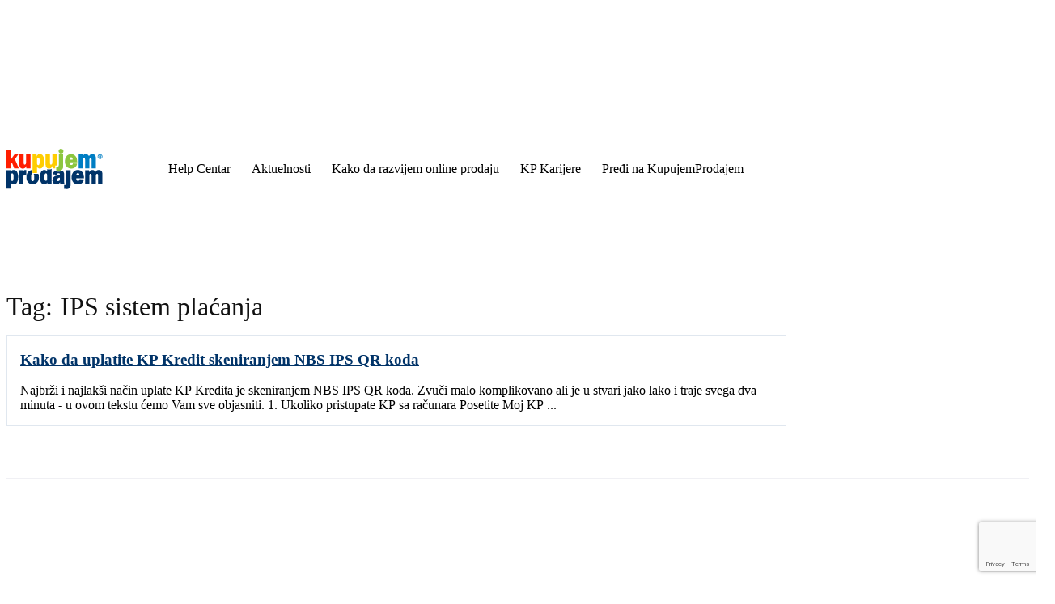

--- FILE ---
content_type: text/html; charset=UTF-8
request_url: https://blog.kupujemprodajem.com/tag/ips-sistem-placanja/
body_size: 62053
content:
<!doctype html >
<html dir="ltr" lang="en-US" prefix="og: https://ogp.me/ns#">
<head>
    <meta charset="UTF-8" /><script type="text/javascript">(window.NREUM||(NREUM={})).init={privacy:{cookies_enabled:true},ajax:{deny_list:["bam.eu01.nr-data.net"]},feature_flags:["soft_nav"],distributed_tracing:{enabled:true}};(window.NREUM||(NREUM={})).loader_config={agentID:"538775589",accountID:"7255101",trustKey:"7255101",xpid:"UwQCVFdTCRAEU1hRAwIFX1I=",licenseKey:"NRJS-de49865a80a6788e28f",applicationID:"479343296",browserID:"538775589"};;/*! For license information please see nr-loader-spa-1.308.0.min.js.LICENSE.txt */
(()=>{var e,t,r={384:(e,t,r)=>{"use strict";r.d(t,{NT:()=>a,US:()=>u,Zm:()=>o,bQ:()=>d,dV:()=>c,pV:()=>l});var n=r(6154),i=r(1863),s=r(1910);const a={beacon:"bam.nr-data.net",errorBeacon:"bam.nr-data.net"};function o(){return n.gm.NREUM||(n.gm.NREUM={}),void 0===n.gm.newrelic&&(n.gm.newrelic=n.gm.NREUM),n.gm.NREUM}function c(){let e=o();return e.o||(e.o={ST:n.gm.setTimeout,SI:n.gm.setImmediate||n.gm.setInterval,CT:n.gm.clearTimeout,XHR:n.gm.XMLHttpRequest,REQ:n.gm.Request,EV:n.gm.Event,PR:n.gm.Promise,MO:n.gm.MutationObserver,FETCH:n.gm.fetch,WS:n.gm.WebSocket},(0,s.i)(...Object.values(e.o))),e}function d(e,t){let r=o();r.initializedAgents??={},t.initializedAt={ms:(0,i.t)(),date:new Date},r.initializedAgents[e]=t}function u(e,t){o()[e]=t}function l(){return function(){let e=o();const t=e.info||{};e.info={beacon:a.beacon,errorBeacon:a.errorBeacon,...t}}(),function(){let e=o();const t=e.init||{};e.init={...t}}(),c(),function(){let e=o();const t=e.loader_config||{};e.loader_config={...t}}(),o()}},782:(e,t,r)=>{"use strict";r.d(t,{T:()=>n});const n=r(860).K7.pageViewTiming},860:(e,t,r)=>{"use strict";r.d(t,{$J:()=>u,K7:()=>c,P3:()=>d,XX:()=>i,Yy:()=>o,df:()=>s,qY:()=>n,v4:()=>a});const n="events",i="jserrors",s="browser/blobs",a="rum",o="browser/logs",c={ajax:"ajax",genericEvents:"generic_events",jserrors:i,logging:"logging",metrics:"metrics",pageAction:"page_action",pageViewEvent:"page_view_event",pageViewTiming:"page_view_timing",sessionReplay:"session_replay",sessionTrace:"session_trace",softNav:"soft_navigations",spa:"spa"},d={[c.pageViewEvent]:1,[c.pageViewTiming]:2,[c.metrics]:3,[c.jserrors]:4,[c.spa]:5,[c.ajax]:6,[c.sessionTrace]:7,[c.softNav]:8,[c.sessionReplay]:9,[c.logging]:10,[c.genericEvents]:11},u={[c.pageViewEvent]:a,[c.pageViewTiming]:n,[c.ajax]:n,[c.spa]:n,[c.softNav]:n,[c.metrics]:i,[c.jserrors]:i,[c.sessionTrace]:s,[c.sessionReplay]:s,[c.logging]:o,[c.genericEvents]:"ins"}},944:(e,t,r)=>{"use strict";r.d(t,{R:()=>i});var n=r(3241);function i(e,t){"function"==typeof console.debug&&(console.debug("New Relic Warning: https://github.com/newrelic/newrelic-browser-agent/blob/main/docs/warning-codes.md#".concat(e),t),(0,n.W)({agentIdentifier:null,drained:null,type:"data",name:"warn",feature:"warn",data:{code:e,secondary:t}}))}},993:(e,t,r)=>{"use strict";r.d(t,{A$:()=>s,ET:()=>a,TZ:()=>o,p_:()=>i});var n=r(860);const i={ERROR:"ERROR",WARN:"WARN",INFO:"INFO",DEBUG:"DEBUG",TRACE:"TRACE"},s={OFF:0,ERROR:1,WARN:2,INFO:3,DEBUG:4,TRACE:5},a="log",o=n.K7.logging},1541:(e,t,r)=>{"use strict";r.d(t,{U:()=>i,f:()=>n});const n={MFE:"MFE",BA:"BA"};function i(e,t){if(2!==t?.harvestEndpointVersion)return{};const r=t.agentRef.runtime.appMetadata.agents[0].entityGuid;return e?{"source.id":e.id,"source.name":e.name,"source.type":e.type,"parent.id":e.parent?.id||r,"parent.type":e.parent?.type||n.BA}:{"entity.guid":r,appId:t.agentRef.info.applicationID}}},1687:(e,t,r)=>{"use strict";r.d(t,{Ak:()=>d,Ze:()=>h,x3:()=>u});var n=r(3241),i=r(7836),s=r(3606),a=r(860),o=r(2646);const c={};function d(e,t){const r={staged:!1,priority:a.P3[t]||0};l(e),c[e].get(t)||c[e].set(t,r)}function u(e,t){e&&c[e]&&(c[e].get(t)&&c[e].delete(t),p(e,t,!1),c[e].size&&f(e))}function l(e){if(!e)throw new Error("agentIdentifier required");c[e]||(c[e]=new Map)}function h(e="",t="feature",r=!1){if(l(e),!e||!c[e].get(t)||r)return p(e,t);c[e].get(t).staged=!0,f(e)}function f(e){const t=Array.from(c[e]);t.every(([e,t])=>t.staged)&&(t.sort((e,t)=>e[1].priority-t[1].priority),t.forEach(([t])=>{c[e].delete(t),p(e,t)}))}function p(e,t,r=!0){const a=e?i.ee.get(e):i.ee,c=s.i.handlers;if(!a.aborted&&a.backlog&&c){if((0,n.W)({agentIdentifier:e,type:"lifecycle",name:"drain",feature:t}),r){const e=a.backlog[t],r=c[t];if(r){for(let t=0;e&&t<e.length;++t)g(e[t],r);Object.entries(r).forEach(([e,t])=>{Object.values(t||{}).forEach(t=>{t[0]?.on&&t[0]?.context()instanceof o.y&&t[0].on(e,t[1])})})}}a.isolatedBacklog||delete c[t],a.backlog[t]=null,a.emit("drain-"+t,[])}}function g(e,t){var r=e[1];Object.values(t[r]||{}).forEach(t=>{var r=e[0];if(t[0]===r){var n=t[1],i=e[3],s=e[2];n.apply(i,s)}})}},1738:(e,t,r)=>{"use strict";r.d(t,{U:()=>f,Y:()=>h});var n=r(3241),i=r(9908),s=r(1863),a=r(944),o=r(5701),c=r(3969),d=r(8362),u=r(860),l=r(4261);function h(e,t,r,s){const h=s||r;!h||h[e]&&h[e]!==d.d.prototype[e]||(h[e]=function(){(0,i.p)(c.xV,["API/"+e+"/called"],void 0,u.K7.metrics,r.ee),(0,n.W)({agentIdentifier:r.agentIdentifier,drained:!!o.B?.[r.agentIdentifier],type:"data",name:"api",feature:l.Pl+e,data:{}});try{return t.apply(this,arguments)}catch(e){(0,a.R)(23,e)}})}function f(e,t,r,n,a){const o=e.info;null===r?delete o.jsAttributes[t]:o.jsAttributes[t]=r,(a||null===r)&&(0,i.p)(l.Pl+n,[(0,s.t)(),t,r],void 0,"session",e.ee)}},1741:(e,t,r)=>{"use strict";r.d(t,{W:()=>s});var n=r(944),i=r(4261);class s{#e(e,...t){if(this[e]!==s.prototype[e])return this[e](...t);(0,n.R)(35,e)}addPageAction(e,t){return this.#e(i.hG,e,t)}register(e){return this.#e(i.eY,e)}recordCustomEvent(e,t){return this.#e(i.fF,e,t)}setPageViewName(e,t){return this.#e(i.Fw,e,t)}setCustomAttribute(e,t,r){return this.#e(i.cD,e,t,r)}noticeError(e,t){return this.#e(i.o5,e,t)}setUserId(e,t=!1){return this.#e(i.Dl,e,t)}setApplicationVersion(e){return this.#e(i.nb,e)}setErrorHandler(e){return this.#e(i.bt,e)}addRelease(e,t){return this.#e(i.k6,e,t)}log(e,t){return this.#e(i.$9,e,t)}start(){return this.#e(i.d3)}finished(e){return this.#e(i.BL,e)}recordReplay(){return this.#e(i.CH)}pauseReplay(){return this.#e(i.Tb)}addToTrace(e){return this.#e(i.U2,e)}setCurrentRouteName(e){return this.#e(i.PA,e)}interaction(e){return this.#e(i.dT,e)}wrapLogger(e,t,r){return this.#e(i.Wb,e,t,r)}measure(e,t){return this.#e(i.V1,e,t)}consent(e){return this.#e(i.Pv,e)}}},1863:(e,t,r)=>{"use strict";function n(){return Math.floor(performance.now())}r.d(t,{t:()=>n})},1910:(e,t,r)=>{"use strict";r.d(t,{i:()=>s});var n=r(944);const i=new Map;function s(...e){return e.every(e=>{if(i.has(e))return i.get(e);const t="function"==typeof e?e.toString():"",r=t.includes("[native code]"),s=t.includes("nrWrapper");return r||s||(0,n.R)(64,e?.name||t),i.set(e,r),r})}},2555:(e,t,r)=>{"use strict";r.d(t,{D:()=>o,f:()=>a});var n=r(384),i=r(8122);const s={beacon:n.NT.beacon,errorBeacon:n.NT.errorBeacon,licenseKey:void 0,applicationID:void 0,sa:void 0,queueTime:void 0,applicationTime:void 0,ttGuid:void 0,user:void 0,account:void 0,product:void 0,extra:void 0,jsAttributes:{},userAttributes:void 0,atts:void 0,transactionName:void 0,tNamePlain:void 0};function a(e){try{return!!e.licenseKey&&!!e.errorBeacon&&!!e.applicationID}catch(e){return!1}}const o=e=>(0,i.a)(e,s)},2614:(e,t,r)=>{"use strict";r.d(t,{BB:()=>a,H3:()=>n,g:()=>d,iL:()=>c,tS:()=>o,uh:()=>i,wk:()=>s});const n="NRBA",i="SESSION",s=144e5,a=18e5,o={STARTED:"session-started",PAUSE:"session-pause",RESET:"session-reset",RESUME:"session-resume",UPDATE:"session-update"},c={SAME_TAB:"same-tab",CROSS_TAB:"cross-tab"},d={OFF:0,FULL:1,ERROR:2}},2646:(e,t,r)=>{"use strict";r.d(t,{y:()=>n});class n{constructor(e){this.contextId=e}}},2843:(e,t,r)=>{"use strict";r.d(t,{G:()=>s,u:()=>i});var n=r(3878);function i(e,t=!1,r,i){(0,n.DD)("visibilitychange",function(){if(t)return void("hidden"===document.visibilityState&&e());e(document.visibilityState)},r,i)}function s(e,t,r){(0,n.sp)("pagehide",e,t,r)}},3241:(e,t,r)=>{"use strict";r.d(t,{W:()=>s});var n=r(6154);const i="newrelic";function s(e={}){try{n.gm.dispatchEvent(new CustomEvent(i,{detail:e}))}catch(e){}}},3304:(e,t,r)=>{"use strict";r.d(t,{A:()=>s});var n=r(7836);const i=()=>{const e=new WeakSet;return(t,r)=>{if("object"==typeof r&&null!==r){if(e.has(r))return;e.add(r)}return r}};function s(e){try{return JSON.stringify(e,i())??""}catch(e){try{n.ee.emit("internal-error",[e])}catch(e){}return""}}},3333:(e,t,r)=>{"use strict";r.d(t,{$v:()=>u,TZ:()=>n,Xh:()=>c,Zp:()=>i,kd:()=>d,mq:()=>o,nf:()=>a,qN:()=>s});const n=r(860).K7.genericEvents,i=["auxclick","click","copy","keydown","paste","scrollend"],s=["focus","blur"],a=4,o=1e3,c=2e3,d=["PageAction","UserAction","BrowserPerformance"],u={RESOURCES:"experimental.resources",REGISTER:"register"}},3434:(e,t,r)=>{"use strict";r.d(t,{Jt:()=>s,YM:()=>d});var n=r(7836),i=r(5607);const s="nr@original:".concat(i.W),a=50;var o=Object.prototype.hasOwnProperty,c=!1;function d(e,t){return e||(e=n.ee),r.inPlace=function(e,t,n,i,s){n||(n="");const a="-"===n.charAt(0);for(let o=0;o<t.length;o++){const c=t[o],d=e[c];l(d)||(e[c]=r(d,a?c+n:n,i,c,s))}},r.flag=s,r;function r(t,r,n,c,d){return l(t)?t:(r||(r=""),nrWrapper[s]=t,function(e,t,r){if(Object.defineProperty&&Object.keys)try{return Object.keys(e).forEach(function(r){Object.defineProperty(t,r,{get:function(){return e[r]},set:function(t){return e[r]=t,t}})}),t}catch(e){u([e],r)}for(var n in e)o.call(e,n)&&(t[n]=e[n])}(t,nrWrapper,e),nrWrapper);function nrWrapper(){var s,o,l,h;let f;try{o=this,s=[...arguments],l="function"==typeof n?n(s,o):n||{}}catch(t){u([t,"",[s,o,c],l],e)}i(r+"start",[s,o,c],l,d);const p=performance.now();let g;try{return h=t.apply(o,s),g=performance.now(),h}catch(e){throw g=performance.now(),i(r+"err",[s,o,e],l,d),f=e,f}finally{const e=g-p,t={start:p,end:g,duration:e,isLongTask:e>=a,methodName:c,thrownError:f};t.isLongTask&&i("long-task",[t,o],l,d),i(r+"end",[s,o,h],l,d)}}}function i(r,n,i,s){if(!c||t){var a=c;c=!0;try{e.emit(r,n,i,t,s)}catch(t){u([t,r,n,i],e)}c=a}}}function u(e,t){t||(t=n.ee);try{t.emit("internal-error",e)}catch(e){}}function l(e){return!(e&&"function"==typeof e&&e.apply&&!e[s])}},3606:(e,t,r)=>{"use strict";r.d(t,{i:()=>s});var n=r(9908);s.on=a;var i=s.handlers={};function s(e,t,r,s){a(s||n.d,i,e,t,r)}function a(e,t,r,i,s){s||(s="feature"),e||(e=n.d);var a=t[s]=t[s]||{};(a[r]=a[r]||[]).push([e,i])}},3738:(e,t,r)=>{"use strict";r.d(t,{He:()=>i,Kp:()=>o,Lc:()=>d,Rz:()=>u,TZ:()=>n,bD:()=>s,d3:()=>a,jx:()=>l,sl:()=>h,uP:()=>c});const n=r(860).K7.sessionTrace,i="bstResource",s="resource",a="-start",o="-end",c="fn"+a,d="fn"+o,u="pushState",l=1e3,h=3e4},3785:(e,t,r)=>{"use strict";r.d(t,{R:()=>c,b:()=>d});var n=r(9908),i=r(1863),s=r(860),a=r(3969),o=r(993);function c(e,t,r={},c=o.p_.INFO,d=!0,u,l=(0,i.t)()){(0,n.p)(a.xV,["API/logging/".concat(c.toLowerCase(),"/called")],void 0,s.K7.metrics,e),(0,n.p)(o.ET,[l,t,r,c,d,u],void 0,s.K7.logging,e)}function d(e){return"string"==typeof e&&Object.values(o.p_).some(t=>t===e.toUpperCase().trim())}},3878:(e,t,r)=>{"use strict";function n(e,t){return{capture:e,passive:!1,signal:t}}function i(e,t,r=!1,i){window.addEventListener(e,t,n(r,i))}function s(e,t,r=!1,i){document.addEventListener(e,t,n(r,i))}r.d(t,{DD:()=>s,jT:()=>n,sp:()=>i})},3962:(e,t,r)=>{"use strict";r.d(t,{AM:()=>a,O2:()=>l,OV:()=>s,Qu:()=>h,TZ:()=>c,ih:()=>f,pP:()=>o,t1:()=>u,tC:()=>i,wD:()=>d});var n=r(860);const i=["click","keydown","submit"],s="popstate",a="api",o="initialPageLoad",c=n.K7.softNav,d=5e3,u=500,l={INITIAL_PAGE_LOAD:"",ROUTE_CHANGE:1,UNSPECIFIED:2},h={INTERACTION:1,AJAX:2,CUSTOM_END:3,CUSTOM_TRACER:4},f={IP:"in progress",PF:"pending finish",FIN:"finished",CAN:"cancelled"}},3969:(e,t,r)=>{"use strict";r.d(t,{TZ:()=>n,XG:()=>o,rs:()=>i,xV:()=>a,z_:()=>s});const n=r(860).K7.metrics,i="sm",s="cm",a="storeSupportabilityMetrics",o="storeEventMetrics"},4234:(e,t,r)=>{"use strict";r.d(t,{W:()=>s});var n=r(7836),i=r(1687);class s{constructor(e,t){this.agentIdentifier=e,this.ee=n.ee.get(e),this.featureName=t,this.blocked=!1}deregisterDrain(){(0,i.x3)(this.agentIdentifier,this.featureName)}}},4261:(e,t,r)=>{"use strict";r.d(t,{$9:()=>u,BL:()=>c,CH:()=>p,Dl:()=>R,Fw:()=>w,PA:()=>v,Pl:()=>n,Pv:()=>A,Tb:()=>h,U2:()=>a,V1:()=>E,Wb:()=>T,bt:()=>y,cD:()=>b,d3:()=>x,dT:()=>d,eY:()=>g,fF:()=>f,hG:()=>s,hw:()=>i,k6:()=>o,nb:()=>m,o5:()=>l});const n="api-",i=n+"ixn-",s="addPageAction",a="addToTrace",o="addRelease",c="finished",d="interaction",u="log",l="noticeError",h="pauseReplay",f="recordCustomEvent",p="recordReplay",g="register",m="setApplicationVersion",v="setCurrentRouteName",b="setCustomAttribute",y="setErrorHandler",w="setPageViewName",R="setUserId",x="start",T="wrapLogger",E="measure",A="consent"},5205:(e,t,r)=>{"use strict";r.d(t,{j:()=>S});var n=r(384),i=r(1741);var s=r(2555),a=r(3333);const o=e=>{if(!e||"string"!=typeof e)return!1;try{document.createDocumentFragment().querySelector(e)}catch{return!1}return!0};var c=r(2614),d=r(944),u=r(8122);const l="[data-nr-mask]",h=e=>(0,u.a)(e,(()=>{const e={feature_flags:[],experimental:{allow_registered_children:!1,resources:!1},mask_selector:"*",block_selector:"[data-nr-block]",mask_input_options:{color:!1,date:!1,"datetime-local":!1,email:!1,month:!1,number:!1,range:!1,search:!1,tel:!1,text:!1,time:!1,url:!1,week:!1,textarea:!1,select:!1,password:!0}};return{ajax:{deny_list:void 0,block_internal:!0,enabled:!0,autoStart:!0},api:{get allow_registered_children(){return e.feature_flags.includes(a.$v.REGISTER)||e.experimental.allow_registered_children},set allow_registered_children(t){e.experimental.allow_registered_children=t},duplicate_registered_data:!1},browser_consent_mode:{enabled:!1},distributed_tracing:{enabled:void 0,exclude_newrelic_header:void 0,cors_use_newrelic_header:void 0,cors_use_tracecontext_headers:void 0,allowed_origins:void 0},get feature_flags(){return e.feature_flags},set feature_flags(t){e.feature_flags=t},generic_events:{enabled:!0,autoStart:!0},harvest:{interval:30},jserrors:{enabled:!0,autoStart:!0},logging:{enabled:!0,autoStart:!0},metrics:{enabled:!0,autoStart:!0},obfuscate:void 0,page_action:{enabled:!0},page_view_event:{enabled:!0,autoStart:!0},page_view_timing:{enabled:!0,autoStart:!0},performance:{capture_marks:!1,capture_measures:!1,capture_detail:!0,resources:{get enabled(){return e.feature_flags.includes(a.$v.RESOURCES)||e.experimental.resources},set enabled(t){e.experimental.resources=t},asset_types:[],first_party_domains:[],ignore_newrelic:!0}},privacy:{cookies_enabled:!0},proxy:{assets:void 0,beacon:void 0},session:{expiresMs:c.wk,inactiveMs:c.BB},session_replay:{autoStart:!0,enabled:!1,preload:!1,sampling_rate:10,error_sampling_rate:100,collect_fonts:!1,inline_images:!1,fix_stylesheets:!0,mask_all_inputs:!0,get mask_text_selector(){return e.mask_selector},set mask_text_selector(t){o(t)?e.mask_selector="".concat(t,",").concat(l):""===t||null===t?e.mask_selector=l:(0,d.R)(5,t)},get block_class(){return"nr-block"},get ignore_class(){return"nr-ignore"},get mask_text_class(){return"nr-mask"},get block_selector(){return e.block_selector},set block_selector(t){o(t)?e.block_selector+=",".concat(t):""!==t&&(0,d.R)(6,t)},get mask_input_options(){return e.mask_input_options},set mask_input_options(t){t&&"object"==typeof t?e.mask_input_options={...t,password:!0}:(0,d.R)(7,t)}},session_trace:{enabled:!0,autoStart:!0},soft_navigations:{enabled:!0,autoStart:!0},spa:{enabled:!0,autoStart:!0},ssl:void 0,user_actions:{enabled:!0,elementAttributes:["id","className","tagName","type"]}}})());var f=r(6154),p=r(9324);let g=0;const m={buildEnv:p.F3,distMethod:p.Xs,version:p.xv,originTime:f.WN},v={consented:!1},b={appMetadata:{},get consented(){return this.session?.state?.consent||v.consented},set consented(e){v.consented=e},customTransaction:void 0,denyList:void 0,disabled:!1,harvester:void 0,isolatedBacklog:!1,isRecording:!1,loaderType:void 0,maxBytes:3e4,obfuscator:void 0,onerror:void 0,ptid:void 0,releaseIds:{},session:void 0,timeKeeper:void 0,registeredEntities:[],jsAttributesMetadata:{bytes:0},get harvestCount(){return++g}},y=e=>{const t=(0,u.a)(e,b),r=Object.keys(m).reduce((e,t)=>(e[t]={value:m[t],writable:!1,configurable:!0,enumerable:!0},e),{});return Object.defineProperties(t,r)};var w=r(5701);const R=e=>{const t=e.startsWith("http");e+="/",r.p=t?e:"https://"+e};var x=r(7836),T=r(3241);const E={accountID:void 0,trustKey:void 0,agentID:void 0,licenseKey:void 0,applicationID:void 0,xpid:void 0},A=e=>(0,u.a)(e,E),_=new Set;function S(e,t={},r,a){let{init:o,info:c,loader_config:d,runtime:u={},exposed:l=!0}=t;if(!c){const e=(0,n.pV)();o=e.init,c=e.info,d=e.loader_config}e.init=h(o||{}),e.loader_config=A(d||{}),c.jsAttributes??={},f.bv&&(c.jsAttributes.isWorker=!0),e.info=(0,s.D)(c);const p=e.init,g=[c.beacon,c.errorBeacon];_.has(e.agentIdentifier)||(p.proxy.assets&&(R(p.proxy.assets),g.push(p.proxy.assets)),p.proxy.beacon&&g.push(p.proxy.beacon),e.beacons=[...g],function(e){const t=(0,n.pV)();Object.getOwnPropertyNames(i.W.prototype).forEach(r=>{const n=i.W.prototype[r];if("function"!=typeof n||"constructor"===n)return;let s=t[r];e[r]&&!1!==e.exposed&&"micro-agent"!==e.runtime?.loaderType&&(t[r]=(...t)=>{const n=e[r](...t);return s?s(...t):n})})}(e),(0,n.US)("activatedFeatures",w.B)),u.denyList=[...p.ajax.deny_list||[],...p.ajax.block_internal?g:[]],u.ptid=e.agentIdentifier,u.loaderType=r,e.runtime=y(u),_.has(e.agentIdentifier)||(e.ee=x.ee.get(e.agentIdentifier),e.exposed=l,(0,T.W)({agentIdentifier:e.agentIdentifier,drained:!!w.B?.[e.agentIdentifier],type:"lifecycle",name:"initialize",feature:void 0,data:e.config})),_.add(e.agentIdentifier)}},5270:(e,t,r)=>{"use strict";r.d(t,{Aw:()=>a,SR:()=>s,rF:()=>o});var n=r(384),i=r(7767);function s(e){return!!(0,n.dV)().o.MO&&(0,i.V)(e)&&!0===e?.session_trace.enabled}function a(e){return!0===e?.session_replay.preload&&s(e)}function o(e,t){try{if("string"==typeof t?.type){if("password"===t.type.toLowerCase())return"*".repeat(e?.length||0);if(void 0!==t?.dataset?.nrUnmask||t?.classList?.contains("nr-unmask"))return e}}catch(e){}return"string"==typeof e?e.replace(/[\S]/g,"*"):"*".repeat(e?.length||0)}},5289:(e,t,r)=>{"use strict";r.d(t,{GG:()=>a,Qr:()=>c,sB:()=>o});var n=r(3878),i=r(6389);function s(){return"undefined"==typeof document||"complete"===document.readyState}function a(e,t){if(s())return e();const r=(0,i.J)(e),a=setInterval(()=>{s()&&(clearInterval(a),r())},500);(0,n.sp)("load",r,t)}function o(e){if(s())return e();(0,n.DD)("DOMContentLoaded",e)}function c(e){if(s())return e();(0,n.sp)("popstate",e)}},5607:(e,t,r)=>{"use strict";r.d(t,{W:()=>n});const n=(0,r(9566).bz)()},5701:(e,t,r)=>{"use strict";r.d(t,{B:()=>s,t:()=>a});var n=r(3241);const i=new Set,s={};function a(e,t){const r=t.agentIdentifier;s[r]??={},e&&"object"==typeof e&&(i.has(r)||(t.ee.emit("rumresp",[e]),s[r]=e,i.add(r),(0,n.W)({agentIdentifier:r,loaded:!0,drained:!0,type:"lifecycle",name:"load",feature:void 0,data:e})))}},6154:(e,t,r)=>{"use strict";r.d(t,{OF:()=>d,RI:()=>i,WN:()=>h,bv:()=>s,eN:()=>f,gm:()=>a,lR:()=>l,m:()=>c,mw:()=>o,sb:()=>u});var n=r(1863);const i="undefined"!=typeof window&&!!window.document,s="undefined"!=typeof WorkerGlobalScope&&("undefined"!=typeof self&&self instanceof WorkerGlobalScope&&self.navigator instanceof WorkerNavigator||"undefined"!=typeof globalThis&&globalThis instanceof WorkerGlobalScope&&globalThis.navigator instanceof WorkerNavigator),a=i?window:"undefined"!=typeof WorkerGlobalScope&&("undefined"!=typeof self&&self instanceof WorkerGlobalScope&&self||"undefined"!=typeof globalThis&&globalThis instanceof WorkerGlobalScope&&globalThis),o=Boolean("hidden"===a?.document?.visibilityState),c=""+a?.location,d=/iPad|iPhone|iPod/.test(a.navigator?.userAgent),u=d&&"undefined"==typeof SharedWorker,l=(()=>{const e=a.navigator?.userAgent?.match(/Firefox[/\s](\d+\.\d+)/);return Array.isArray(e)&&e.length>=2?+e[1]:0})(),h=Date.now()-(0,n.t)(),f=()=>"undefined"!=typeof PerformanceNavigationTiming&&a?.performance?.getEntriesByType("navigation")?.[0]?.responseStart},6344:(e,t,r)=>{"use strict";r.d(t,{BB:()=>u,Qb:()=>l,TZ:()=>i,Ug:()=>a,Vh:()=>s,_s:()=>o,bc:()=>d,yP:()=>c});var n=r(2614);const i=r(860).K7.sessionReplay,s="errorDuringReplay",a=.12,o={DomContentLoaded:0,Load:1,FullSnapshot:2,IncrementalSnapshot:3,Meta:4,Custom:5},c={[n.g.ERROR]:15e3,[n.g.FULL]:3e5,[n.g.OFF]:0},d={RESET:{message:"Session was reset",sm:"Reset"},IMPORT:{message:"Recorder failed to import",sm:"Import"},TOO_MANY:{message:"429: Too Many Requests",sm:"Too-Many"},TOO_BIG:{message:"Payload was too large",sm:"Too-Big"},CROSS_TAB:{message:"Session Entity was set to OFF on another tab",sm:"Cross-Tab"},ENTITLEMENTS:{message:"Session Replay is not allowed and will not be started",sm:"Entitlement"}},u=5e3,l={API:"api",RESUME:"resume",SWITCH_TO_FULL:"switchToFull",INITIALIZE:"initialize",PRELOAD:"preload"}},6389:(e,t,r)=>{"use strict";function n(e,t=500,r={}){const n=r?.leading||!1;let i;return(...r)=>{n&&void 0===i&&(e.apply(this,r),i=setTimeout(()=>{i=clearTimeout(i)},t)),n||(clearTimeout(i),i=setTimeout(()=>{e.apply(this,r)},t))}}function i(e){let t=!1;return(...r)=>{t||(t=!0,e.apply(this,r))}}r.d(t,{J:()=>i,s:()=>n})},6630:(e,t,r)=>{"use strict";r.d(t,{T:()=>n});const n=r(860).K7.pageViewEvent},6774:(e,t,r)=>{"use strict";r.d(t,{T:()=>n});const n=r(860).K7.jserrors},7295:(e,t,r)=>{"use strict";r.d(t,{Xv:()=>a,gX:()=>i,iW:()=>s});var n=[];function i(e){if(!e||s(e))return!1;if(0===n.length)return!0;if("*"===n[0].hostname)return!1;for(var t=0;t<n.length;t++){var r=n[t];if(r.hostname.test(e.hostname)&&r.pathname.test(e.pathname))return!1}return!0}function s(e){return void 0===e.hostname}function a(e){if(n=[],e&&e.length)for(var t=0;t<e.length;t++){let r=e[t];if(!r)continue;if("*"===r)return void(n=[{hostname:"*"}]);0===r.indexOf("http://")?r=r.substring(7):0===r.indexOf("https://")&&(r=r.substring(8));const i=r.indexOf("/");let s,a;i>0?(s=r.substring(0,i),a=r.substring(i)):(s=r,a="*");let[c]=s.split(":");n.push({hostname:o(c),pathname:o(a,!0)})}}function o(e,t=!1){const r=e.replace(/[.+?^${}()|[\]\\]/g,e=>"\\"+e).replace(/\*/g,".*?");return new RegExp((t?"^":"")+r+"$")}},7485:(e,t,r)=>{"use strict";r.d(t,{D:()=>i});var n=r(6154);function i(e){if(0===(e||"").indexOf("data:"))return{protocol:"data"};try{const t=new URL(e,location.href),r={port:t.port,hostname:t.hostname,pathname:t.pathname,search:t.search,protocol:t.protocol.slice(0,t.protocol.indexOf(":")),sameOrigin:t.protocol===n.gm?.location?.protocol&&t.host===n.gm?.location?.host};return r.port&&""!==r.port||("http:"===t.protocol&&(r.port="80"),"https:"===t.protocol&&(r.port="443")),r.pathname&&""!==r.pathname?r.pathname.startsWith("/")||(r.pathname="/".concat(r.pathname)):r.pathname="/",r}catch(e){return{}}}},7699:(e,t,r)=>{"use strict";r.d(t,{It:()=>s,KC:()=>o,No:()=>i,qh:()=>a});var n=r(860);const i=16e3,s=1e6,a="SESSION_ERROR",o={[n.K7.logging]:!0,[n.K7.genericEvents]:!1,[n.K7.jserrors]:!1,[n.K7.ajax]:!1}},7767:(e,t,r)=>{"use strict";r.d(t,{V:()=>i});var n=r(6154);const i=e=>n.RI&&!0===e?.privacy.cookies_enabled},7836:(e,t,r)=>{"use strict";r.d(t,{P:()=>o,ee:()=>c});var n=r(384),i=r(8990),s=r(2646),a=r(5607);const o="nr@context:".concat(a.W),c=function e(t,r){var n={},a={},u={},l=!1;try{l=16===r.length&&d.initializedAgents?.[r]?.runtime.isolatedBacklog}catch(e){}var h={on:p,addEventListener:p,removeEventListener:function(e,t){var r=n[e];if(!r)return;for(var i=0;i<r.length;i++)r[i]===t&&r.splice(i,1)},emit:function(e,r,n,i,s){!1!==s&&(s=!0);if(c.aborted&&!i)return;t&&s&&t.emit(e,r,n);var o=f(n);g(e).forEach(e=>{e.apply(o,r)});var d=v()[a[e]];d&&d.push([h,e,r,o]);return o},get:m,listeners:g,context:f,buffer:function(e,t){const r=v();if(t=t||"feature",h.aborted)return;Object.entries(e||{}).forEach(([e,n])=>{a[n]=t,t in r||(r[t]=[])})},abort:function(){h._aborted=!0,Object.keys(h.backlog).forEach(e=>{delete h.backlog[e]})},isBuffering:function(e){return!!v()[a[e]]},debugId:r,backlog:l?{}:t&&"object"==typeof t.backlog?t.backlog:{},isolatedBacklog:l};return Object.defineProperty(h,"aborted",{get:()=>{let e=h._aborted||!1;return e||(t&&(e=t.aborted),e)}}),h;function f(e){return e&&e instanceof s.y?e:e?(0,i.I)(e,o,()=>new s.y(o)):new s.y(o)}function p(e,t){n[e]=g(e).concat(t)}function g(e){return n[e]||[]}function m(t){return u[t]=u[t]||e(h,t)}function v(){return h.backlog}}(void 0,"globalEE"),d=(0,n.Zm)();d.ee||(d.ee=c)},8122:(e,t,r)=>{"use strict";r.d(t,{a:()=>i});var n=r(944);function i(e,t){try{if(!e||"object"!=typeof e)return(0,n.R)(3);if(!t||"object"!=typeof t)return(0,n.R)(4);const r=Object.create(Object.getPrototypeOf(t),Object.getOwnPropertyDescriptors(t)),s=0===Object.keys(r).length?e:r;for(let a in s)if(void 0!==e[a])try{if(null===e[a]){r[a]=null;continue}Array.isArray(e[a])&&Array.isArray(t[a])?r[a]=Array.from(new Set([...e[a],...t[a]])):"object"==typeof e[a]&&"object"==typeof t[a]?r[a]=i(e[a],t[a]):r[a]=e[a]}catch(e){r[a]||(0,n.R)(1,e)}return r}catch(e){(0,n.R)(2,e)}}},8139:(e,t,r)=>{"use strict";r.d(t,{u:()=>h});var n=r(7836),i=r(3434),s=r(8990),a=r(6154);const o={},c=a.gm.XMLHttpRequest,d="addEventListener",u="removeEventListener",l="nr@wrapped:".concat(n.P);function h(e){var t=function(e){return(e||n.ee).get("events")}(e);if(o[t.debugId]++)return t;o[t.debugId]=1;var r=(0,i.YM)(t,!0);function h(e){r.inPlace(e,[d,u],"-",p)}function p(e,t){return e[1]}return"getPrototypeOf"in Object&&(a.RI&&f(document,h),c&&f(c.prototype,h),f(a.gm,h)),t.on(d+"-start",function(e,t){var n=e[1];if(null!==n&&("function"==typeof n||"object"==typeof n)&&"newrelic"!==e[0]){var i=(0,s.I)(n,l,function(){var e={object:function(){if("function"!=typeof n.handleEvent)return;return n.handleEvent.apply(n,arguments)},function:n}[typeof n];return e?r(e,"fn-",null,e.name||"anonymous"):n});this.wrapped=e[1]=i}}),t.on(u+"-start",function(e){e[1]=this.wrapped||e[1]}),t}function f(e,t,...r){let n=e;for(;"object"==typeof n&&!Object.prototype.hasOwnProperty.call(n,d);)n=Object.getPrototypeOf(n);n&&t(n,...r)}},8362:(e,t,r)=>{"use strict";r.d(t,{d:()=>s});var n=r(9566),i=r(1741);class s extends i.W{agentIdentifier=(0,n.LA)(16)}},8374:(e,t,r)=>{r.nc=(()=>{try{return document?.currentScript?.nonce}catch(e){}return""})()},8990:(e,t,r)=>{"use strict";r.d(t,{I:()=>i});var n=Object.prototype.hasOwnProperty;function i(e,t,r){if(n.call(e,t))return e[t];var i=r();if(Object.defineProperty&&Object.keys)try{return Object.defineProperty(e,t,{value:i,writable:!0,enumerable:!1}),i}catch(e){}return e[t]=i,i}},9119:(e,t,r)=>{"use strict";r.d(t,{L:()=>s});var n=/([^?#]*)[^#]*(#[^?]*|$).*/,i=/([^?#]*)().*/;function s(e,t){return e?e.replace(t?n:i,"$1$2"):e}},9300:(e,t,r)=>{"use strict";r.d(t,{T:()=>n});const n=r(860).K7.ajax},9324:(e,t,r)=>{"use strict";r.d(t,{AJ:()=>a,F3:()=>i,Xs:()=>s,Yq:()=>o,xv:()=>n});const n="1.308.0",i="PROD",s="CDN",a="@newrelic/rrweb",o="1.0.1"},9566:(e,t,r)=>{"use strict";r.d(t,{LA:()=>o,ZF:()=>c,bz:()=>a,el:()=>d});var n=r(6154);const i="xxxxxxxx-xxxx-4xxx-yxxx-xxxxxxxxxxxx";function s(e,t){return e?15&e[t]:16*Math.random()|0}function a(){const e=n.gm?.crypto||n.gm?.msCrypto;let t,r=0;return e&&e.getRandomValues&&(t=e.getRandomValues(new Uint8Array(30))),i.split("").map(e=>"x"===e?s(t,r++).toString(16):"y"===e?(3&s()|8).toString(16):e).join("")}function o(e){const t=n.gm?.crypto||n.gm?.msCrypto;let r,i=0;t&&t.getRandomValues&&(r=t.getRandomValues(new Uint8Array(e)));const a=[];for(var o=0;o<e;o++)a.push(s(r,i++).toString(16));return a.join("")}function c(){return o(16)}function d(){return o(32)}},9908:(e,t,r)=>{"use strict";r.d(t,{d:()=>n,p:()=>i});var n=r(7836).ee.get("handle");function i(e,t,r,i,s){s?(s.buffer([e],i),s.emit(e,t,r)):(n.buffer([e],i),n.emit(e,t,r))}}},n={};function i(e){var t=n[e];if(void 0!==t)return t.exports;var s=n[e]={exports:{}};return r[e](s,s.exports,i),s.exports}i.m=r,i.d=(e,t)=>{for(var r in t)i.o(t,r)&&!i.o(e,r)&&Object.defineProperty(e,r,{enumerable:!0,get:t[r]})},i.f={},i.e=e=>Promise.all(Object.keys(i.f).reduce((t,r)=>(i.f[r](e,t),t),[])),i.u=e=>({212:"nr-spa-compressor",249:"nr-spa-recorder",478:"nr-spa"}[e]+"-1.308.0.min.js"),i.o=(e,t)=>Object.prototype.hasOwnProperty.call(e,t),e={},t="NRBA-1.308.0.PROD:",i.l=(r,n,s,a)=>{if(e[r])e[r].push(n);else{var o,c;if(void 0!==s)for(var d=document.getElementsByTagName("script"),u=0;u<d.length;u++){var l=d[u];if(l.getAttribute("src")==r||l.getAttribute("data-webpack")==t+s){o=l;break}}if(!o){c=!0;var h={478:"sha512-RSfSVnmHk59T/uIPbdSE0LPeqcEdF4/+XhfJdBuccH5rYMOEZDhFdtnh6X6nJk7hGpzHd9Ujhsy7lZEz/ORYCQ==",249:"sha512-ehJXhmntm85NSqW4MkhfQqmeKFulra3klDyY0OPDUE+sQ3GokHlPh1pmAzuNy//3j4ac6lzIbmXLvGQBMYmrkg==",212:"sha512-B9h4CR46ndKRgMBcK+j67uSR2RCnJfGefU+A7FrgR/k42ovXy5x/MAVFiSvFxuVeEk/pNLgvYGMp1cBSK/G6Fg=="};(o=document.createElement("script")).charset="utf-8",i.nc&&o.setAttribute("nonce",i.nc),o.setAttribute("data-webpack",t+s),o.src=r,0!==o.src.indexOf(window.location.origin+"/")&&(o.crossOrigin="anonymous"),h[a]&&(o.integrity=h[a])}e[r]=[n];var f=(t,n)=>{o.onerror=o.onload=null,clearTimeout(p);var i=e[r];if(delete e[r],o.parentNode&&o.parentNode.removeChild(o),i&&i.forEach(e=>e(n)),t)return t(n)},p=setTimeout(f.bind(null,void 0,{type:"timeout",target:o}),12e4);o.onerror=f.bind(null,o.onerror),o.onload=f.bind(null,o.onload),c&&document.head.appendChild(o)}},i.r=e=>{"undefined"!=typeof Symbol&&Symbol.toStringTag&&Object.defineProperty(e,Symbol.toStringTag,{value:"Module"}),Object.defineProperty(e,"__esModule",{value:!0})},i.p="https://js-agent.newrelic.com/",(()=>{var e={38:0,788:0};i.f.j=(t,r)=>{var n=i.o(e,t)?e[t]:void 0;if(0!==n)if(n)r.push(n[2]);else{var s=new Promise((r,i)=>n=e[t]=[r,i]);r.push(n[2]=s);var a=i.p+i.u(t),o=new Error;i.l(a,r=>{if(i.o(e,t)&&(0!==(n=e[t])&&(e[t]=void 0),n)){var s=r&&("load"===r.type?"missing":r.type),a=r&&r.target&&r.target.src;o.message="Loading chunk "+t+" failed: ("+s+": "+a+")",o.name="ChunkLoadError",o.type=s,o.request=a,n[1](o)}},"chunk-"+t,t)}};var t=(t,r)=>{var n,s,[a,o,c]=r,d=0;if(a.some(t=>0!==e[t])){for(n in o)i.o(o,n)&&(i.m[n]=o[n]);if(c)c(i)}for(t&&t(r);d<a.length;d++)s=a[d],i.o(e,s)&&e[s]&&e[s][0](),e[s]=0},r=self["webpackChunk:NRBA-1.308.0.PROD"]=self["webpackChunk:NRBA-1.308.0.PROD"]||[];r.forEach(t.bind(null,0)),r.push=t.bind(null,r.push.bind(r))})(),(()=>{"use strict";i(8374);var e=i(8362),t=i(860);const r=Object.values(t.K7);var n=i(5205);var s=i(9908),a=i(1863),o=i(4261),c=i(1738);var d=i(1687),u=i(4234),l=i(5289),h=i(6154),f=i(944),p=i(5270),g=i(7767),m=i(6389),v=i(7699);class b extends u.W{constructor(e,t){super(e.agentIdentifier,t),this.agentRef=e,this.abortHandler=void 0,this.featAggregate=void 0,this.loadedSuccessfully=void 0,this.onAggregateImported=new Promise(e=>{this.loadedSuccessfully=e}),this.deferred=Promise.resolve(),!1===e.init[this.featureName].autoStart?this.deferred=new Promise((t,r)=>{this.ee.on("manual-start-all",(0,m.J)(()=>{(0,d.Ak)(e.agentIdentifier,this.featureName),t()}))}):(0,d.Ak)(e.agentIdentifier,t)}importAggregator(e,t,r={}){if(this.featAggregate)return;const n=async()=>{let n;await this.deferred;try{if((0,g.V)(e.init)){const{setupAgentSession:t}=await i.e(478).then(i.bind(i,8766));n=t(e)}}catch(e){(0,f.R)(20,e),this.ee.emit("internal-error",[e]),(0,s.p)(v.qh,[e],void 0,this.featureName,this.ee)}try{if(!this.#t(this.featureName,n,e.init))return(0,d.Ze)(this.agentIdentifier,this.featureName),void this.loadedSuccessfully(!1);const{Aggregate:i}=await t();this.featAggregate=new i(e,r),e.runtime.harvester.initializedAggregates.push(this.featAggregate),this.loadedSuccessfully(!0)}catch(e){(0,f.R)(34,e),this.abortHandler?.(),(0,d.Ze)(this.agentIdentifier,this.featureName,!0),this.loadedSuccessfully(!1),this.ee&&this.ee.abort()}};h.RI?(0,l.GG)(()=>n(),!0):n()}#t(e,r,n){if(this.blocked)return!1;switch(e){case t.K7.sessionReplay:return(0,p.SR)(n)&&!!r;case t.K7.sessionTrace:return!!r;default:return!0}}}var y=i(6630),w=i(2614),R=i(3241);class x extends b{static featureName=y.T;constructor(e){var t;super(e,y.T),this.setupInspectionEvents(e.agentIdentifier),t=e,(0,c.Y)(o.Fw,function(e,r){"string"==typeof e&&("/"!==e.charAt(0)&&(e="/"+e),t.runtime.customTransaction=(r||"http://custom.transaction")+e,(0,s.p)(o.Pl+o.Fw,[(0,a.t)()],void 0,void 0,t.ee))},t),this.importAggregator(e,()=>i.e(478).then(i.bind(i,2467)))}setupInspectionEvents(e){const t=(t,r)=>{t&&(0,R.W)({agentIdentifier:e,timeStamp:t.timeStamp,loaded:"complete"===t.target.readyState,type:"window",name:r,data:t.target.location+""})};(0,l.sB)(e=>{t(e,"DOMContentLoaded")}),(0,l.GG)(e=>{t(e,"load")}),(0,l.Qr)(e=>{t(e,"navigate")}),this.ee.on(w.tS.UPDATE,(t,r)=>{(0,R.W)({agentIdentifier:e,type:"lifecycle",name:"session",data:r})})}}var T=i(384);class E extends e.d{constructor(e){var t;(super(),h.gm)?(this.features={},(0,T.bQ)(this.agentIdentifier,this),this.desiredFeatures=new Set(e.features||[]),this.desiredFeatures.add(x),(0,n.j)(this,e,e.loaderType||"agent"),t=this,(0,c.Y)(o.cD,function(e,r,n=!1){if("string"==typeof e){if(["string","number","boolean"].includes(typeof r)||null===r)return(0,c.U)(t,e,r,o.cD,n);(0,f.R)(40,typeof r)}else(0,f.R)(39,typeof e)},t),function(e){(0,c.Y)(o.Dl,function(t,r=!1){if("string"!=typeof t&&null!==t)return void(0,f.R)(41,typeof t);const n=e.info.jsAttributes["enduser.id"];r&&null!=n&&n!==t?(0,s.p)(o.Pl+"setUserIdAndResetSession",[t],void 0,"session",e.ee):(0,c.U)(e,"enduser.id",t,o.Dl,!0)},e)}(this),function(e){(0,c.Y)(o.nb,function(t){if("string"==typeof t||null===t)return(0,c.U)(e,"application.version",t,o.nb,!1);(0,f.R)(42,typeof t)},e)}(this),function(e){(0,c.Y)(o.d3,function(){e.ee.emit("manual-start-all")},e)}(this),function(e){(0,c.Y)(o.Pv,function(t=!0){if("boolean"==typeof t){if((0,s.p)(o.Pl+o.Pv,[t],void 0,"session",e.ee),e.runtime.consented=t,t){const t=e.features.page_view_event;t.onAggregateImported.then(e=>{const r=t.featAggregate;e&&!r.sentRum&&r.sendRum()})}}else(0,f.R)(65,typeof t)},e)}(this),this.run()):(0,f.R)(21)}get config(){return{info:this.info,init:this.init,loader_config:this.loader_config,runtime:this.runtime}}get api(){return this}run(){try{const e=function(e){const t={};return r.forEach(r=>{t[r]=!!e[r]?.enabled}),t}(this.init),n=[...this.desiredFeatures];n.sort((e,r)=>t.P3[e.featureName]-t.P3[r.featureName]),n.forEach(r=>{if(!e[r.featureName]&&r.featureName!==t.K7.pageViewEvent)return;if(r.featureName===t.K7.spa)return void(0,f.R)(67);const n=function(e){switch(e){case t.K7.ajax:return[t.K7.jserrors];case t.K7.sessionTrace:return[t.K7.ajax,t.K7.pageViewEvent];case t.K7.sessionReplay:return[t.K7.sessionTrace];case t.K7.pageViewTiming:return[t.K7.pageViewEvent];default:return[]}}(r.featureName).filter(e=>!(e in this.features));n.length>0&&(0,f.R)(36,{targetFeature:r.featureName,missingDependencies:n}),this.features[r.featureName]=new r(this)})}catch(e){(0,f.R)(22,e);for(const e in this.features)this.features[e].abortHandler?.();const t=(0,T.Zm)();delete t.initializedAgents[this.agentIdentifier]?.features,delete this.sharedAggregator;return t.ee.get(this.agentIdentifier).abort(),!1}}}var A=i(2843),_=i(782);class S extends b{static featureName=_.T;constructor(e){super(e,_.T),h.RI&&((0,A.u)(()=>(0,s.p)("docHidden",[(0,a.t)()],void 0,_.T,this.ee),!0),(0,A.G)(()=>(0,s.p)("winPagehide",[(0,a.t)()],void 0,_.T,this.ee)),this.importAggregator(e,()=>i.e(478).then(i.bind(i,9917))))}}var O=i(3969);class I extends b{static featureName=O.TZ;constructor(e){super(e,O.TZ),h.RI&&document.addEventListener("securitypolicyviolation",e=>{(0,s.p)(O.xV,["Generic/CSPViolation/Detected"],void 0,this.featureName,this.ee)}),this.importAggregator(e,()=>i.e(478).then(i.bind(i,6555)))}}var N=i(6774),P=i(3878),k=i(3304);class D{constructor(e,t,r,n,i){this.name="UncaughtError",this.message="string"==typeof e?e:(0,k.A)(e),this.sourceURL=t,this.line=r,this.column=n,this.__newrelic=i}}function C(e){return M(e)?e:new D(void 0!==e?.message?e.message:e,e?.filename||e?.sourceURL,e?.lineno||e?.line,e?.colno||e?.col,e?.__newrelic,e?.cause)}function j(e){const t="Unhandled Promise Rejection: ";if(!e?.reason)return;if(M(e.reason)){try{e.reason.message.startsWith(t)||(e.reason.message=t+e.reason.message)}catch(e){}return C(e.reason)}const r=C(e.reason);return(r.message||"").startsWith(t)||(r.message=t+r.message),r}function L(e){if(e.error instanceof SyntaxError&&!/:\d+$/.test(e.error.stack?.trim())){const t=new D(e.message,e.filename,e.lineno,e.colno,e.error.__newrelic,e.cause);return t.name=SyntaxError.name,t}return M(e.error)?e.error:C(e)}function M(e){return e instanceof Error&&!!e.stack}function H(e,r,n,i,o=(0,a.t)()){"string"==typeof e&&(e=new Error(e)),(0,s.p)("err",[e,o,!1,r,n.runtime.isRecording,void 0,i],void 0,t.K7.jserrors,n.ee),(0,s.p)("uaErr",[],void 0,t.K7.genericEvents,n.ee)}var B=i(1541),K=i(993),W=i(3785);function U(e,{customAttributes:t={},level:r=K.p_.INFO}={},n,i,s=(0,a.t)()){(0,W.R)(n.ee,e,t,r,!1,i,s)}function F(e,r,n,i,c=(0,a.t)()){(0,s.p)(o.Pl+o.hG,[c,e,r,i],void 0,t.K7.genericEvents,n.ee)}function V(e,r,n,i,c=(0,a.t)()){const{start:d,end:u,customAttributes:l}=r||{},h={customAttributes:l||{}};if("object"!=typeof h.customAttributes||"string"!=typeof e||0===e.length)return void(0,f.R)(57);const p=(e,t)=>null==e?t:"number"==typeof e?e:e instanceof PerformanceMark?e.startTime:Number.NaN;if(h.start=p(d,0),h.end=p(u,c),Number.isNaN(h.start)||Number.isNaN(h.end))(0,f.R)(57);else{if(h.duration=h.end-h.start,!(h.duration<0))return(0,s.p)(o.Pl+o.V1,[h,e,i],void 0,t.K7.genericEvents,n.ee),h;(0,f.R)(58)}}function G(e,r={},n,i,c=(0,a.t)()){(0,s.p)(o.Pl+o.fF,[c,e,r,i],void 0,t.K7.genericEvents,n.ee)}function z(e){(0,c.Y)(o.eY,function(t){return Y(e,t)},e)}function Y(e,r,n){(0,f.R)(54,"newrelic.register"),r||={},r.type=B.f.MFE,r.licenseKey||=e.info.licenseKey,r.blocked=!1,r.parent=n||{},Array.isArray(r.tags)||(r.tags=[]);const i={};r.tags.forEach(e=>{"name"!==e&&"id"!==e&&(i["source.".concat(e)]=!0)}),r.isolated??=!0;let o=()=>{};const c=e.runtime.registeredEntities;if(!r.isolated){const e=c.find(({metadata:{target:{id:e}}})=>e===r.id&&!r.isolated);if(e)return e}const d=e=>{r.blocked=!0,o=e};function u(e){return"string"==typeof e&&!!e.trim()&&e.trim().length<501||"number"==typeof e}e.init.api.allow_registered_children||d((0,m.J)(()=>(0,f.R)(55))),u(r.id)&&u(r.name)||d((0,m.J)(()=>(0,f.R)(48,r)));const l={addPageAction:(t,n={})=>g(F,[t,{...i,...n},e],r),deregister:()=>{d((0,m.J)(()=>(0,f.R)(68)))},log:(t,n={})=>g(U,[t,{...n,customAttributes:{...i,...n.customAttributes||{}}},e],r),measure:(t,n={})=>g(V,[t,{...n,customAttributes:{...i,...n.customAttributes||{}}},e],r),noticeError:(t,n={})=>g(H,[t,{...i,...n},e],r),register:(t={})=>g(Y,[e,t],l.metadata.target),recordCustomEvent:(t,n={})=>g(G,[t,{...i,...n},e],r),setApplicationVersion:e=>p("application.version",e),setCustomAttribute:(e,t)=>p(e,t),setUserId:e=>p("enduser.id",e),metadata:{customAttributes:i,target:r}},h=()=>(r.blocked&&o(),r.blocked);h()||c.push(l);const p=(e,t)=>{h()||(i[e]=t)},g=(r,n,i)=>{if(h())return;const o=(0,a.t)();(0,s.p)(O.xV,["API/register/".concat(r.name,"/called")],void 0,t.K7.metrics,e.ee);try{if(e.init.api.duplicate_registered_data&&"register"!==r.name){let e=n;if(n[1]instanceof Object){const t={"child.id":i.id,"child.type":i.type};e="customAttributes"in n[1]?[n[0],{...n[1],customAttributes:{...n[1].customAttributes,...t}},...n.slice(2)]:[n[0],{...n[1],...t},...n.slice(2)]}r(...e,void 0,o)}return r(...n,i,o)}catch(e){(0,f.R)(50,e)}};return l}class Z extends b{static featureName=N.T;constructor(e){var t;super(e,N.T),t=e,(0,c.Y)(o.o5,(e,r)=>H(e,r,t),t),function(e){(0,c.Y)(o.bt,function(t){e.runtime.onerror=t},e)}(e),function(e){let t=0;(0,c.Y)(o.k6,function(e,r){++t>10||(this.runtime.releaseIds[e.slice(-200)]=(""+r).slice(-200))},e)}(e),z(e);try{this.removeOnAbort=new AbortController}catch(e){}this.ee.on("internal-error",(t,r)=>{this.abortHandler&&(0,s.p)("ierr",[C(t),(0,a.t)(),!0,{},e.runtime.isRecording,r],void 0,this.featureName,this.ee)}),h.gm.addEventListener("unhandledrejection",t=>{this.abortHandler&&(0,s.p)("err",[j(t),(0,a.t)(),!1,{unhandledPromiseRejection:1},e.runtime.isRecording],void 0,this.featureName,this.ee)},(0,P.jT)(!1,this.removeOnAbort?.signal)),h.gm.addEventListener("error",t=>{this.abortHandler&&(0,s.p)("err",[L(t),(0,a.t)(),!1,{},e.runtime.isRecording],void 0,this.featureName,this.ee)},(0,P.jT)(!1,this.removeOnAbort?.signal)),this.abortHandler=this.#r,this.importAggregator(e,()=>i.e(478).then(i.bind(i,2176)))}#r(){this.removeOnAbort?.abort(),this.abortHandler=void 0}}var q=i(8990);let X=1;function J(e){const t=typeof e;return!e||"object"!==t&&"function"!==t?-1:e===h.gm?0:(0,q.I)(e,"nr@id",function(){return X++})}function Q(e){if("string"==typeof e&&e.length)return e.length;if("object"==typeof e){if("undefined"!=typeof ArrayBuffer&&e instanceof ArrayBuffer&&e.byteLength)return e.byteLength;if("undefined"!=typeof Blob&&e instanceof Blob&&e.size)return e.size;if(!("undefined"!=typeof FormData&&e instanceof FormData))try{return(0,k.A)(e).length}catch(e){return}}}var ee=i(8139),te=i(7836),re=i(3434);const ne={},ie=["open","send"];function se(e){var t=e||te.ee;const r=function(e){return(e||te.ee).get("xhr")}(t);if(void 0===h.gm.XMLHttpRequest)return r;if(ne[r.debugId]++)return r;ne[r.debugId]=1,(0,ee.u)(t);var n=(0,re.YM)(r),i=h.gm.XMLHttpRequest,s=h.gm.MutationObserver,a=h.gm.Promise,o=h.gm.setInterval,c="readystatechange",d=["onload","onerror","onabort","onloadstart","onloadend","onprogress","ontimeout"],u=[],l=h.gm.XMLHttpRequest=function(e){const t=new i(e),s=r.context(t);try{r.emit("new-xhr",[t],s),t.addEventListener(c,(a=s,function(){var e=this;e.readyState>3&&!a.resolved&&(a.resolved=!0,r.emit("xhr-resolved",[],e)),n.inPlace(e,d,"fn-",y)}),(0,P.jT)(!1))}catch(e){(0,f.R)(15,e);try{r.emit("internal-error",[e])}catch(e){}}var a;return t};function p(e,t){n.inPlace(t,["onreadystatechange"],"fn-",y)}if(function(e,t){for(var r in e)t[r]=e[r]}(i,l),l.prototype=i.prototype,n.inPlace(l.prototype,ie,"-xhr-",y),r.on("send-xhr-start",function(e,t){p(e,t),function(e){u.push(e),s&&(g?g.then(b):o?o(b):(m=-m,v.data=m))}(t)}),r.on("open-xhr-start",p),s){var g=a&&a.resolve();if(!o&&!a){var m=1,v=document.createTextNode(m);new s(b).observe(v,{characterData:!0})}}else t.on("fn-end",function(e){e[0]&&e[0].type===c||b()});function b(){for(var e=0;e<u.length;e++)p(0,u[e]);u.length&&(u=[])}function y(e,t){return t}return r}var ae="fetch-",oe=ae+"body-",ce=["arrayBuffer","blob","json","text","formData"],de=h.gm.Request,ue=h.gm.Response,le="prototype";const he={};function fe(e){const t=function(e){return(e||te.ee).get("fetch")}(e);if(!(de&&ue&&h.gm.fetch))return t;if(he[t.debugId]++)return t;function r(e,r,n){var i=e[r];"function"==typeof i&&(e[r]=function(){var e,r=[...arguments],s={};t.emit(n+"before-start",[r],s),s[te.P]&&s[te.P].dt&&(e=s[te.P].dt);var a=i.apply(this,r);return t.emit(n+"start",[r,e],a),a.then(function(e){return t.emit(n+"end",[null,e],a),e},function(e){throw t.emit(n+"end",[e],a),e})})}return he[t.debugId]=1,ce.forEach(e=>{r(de[le],e,oe),r(ue[le],e,oe)}),r(h.gm,"fetch",ae),t.on(ae+"end",function(e,r){var n=this;if(r){var i=r.headers.get("content-length");null!==i&&(n.rxSize=i),t.emit(ae+"done",[null,r],n)}else t.emit(ae+"done",[e],n)}),t}var pe=i(7485),ge=i(9566);class me{constructor(e){this.agentRef=e}generateTracePayload(e){const t=this.agentRef.loader_config;if(!this.shouldGenerateTrace(e)||!t)return null;var r=(t.accountID||"").toString()||null,n=(t.agentID||"").toString()||null,i=(t.trustKey||"").toString()||null;if(!r||!n)return null;var s=(0,ge.ZF)(),a=(0,ge.el)(),o=Date.now(),c={spanId:s,traceId:a,timestamp:o};return(e.sameOrigin||this.isAllowedOrigin(e)&&this.useTraceContextHeadersForCors())&&(c.traceContextParentHeader=this.generateTraceContextParentHeader(s,a),c.traceContextStateHeader=this.generateTraceContextStateHeader(s,o,r,n,i)),(e.sameOrigin&&!this.excludeNewrelicHeader()||!e.sameOrigin&&this.isAllowedOrigin(e)&&this.useNewrelicHeaderForCors())&&(c.newrelicHeader=this.generateTraceHeader(s,a,o,r,n,i)),c}generateTraceContextParentHeader(e,t){return"00-"+t+"-"+e+"-01"}generateTraceContextStateHeader(e,t,r,n,i){return i+"@nr=0-1-"+r+"-"+n+"-"+e+"----"+t}generateTraceHeader(e,t,r,n,i,s){if(!("function"==typeof h.gm?.btoa))return null;var a={v:[0,1],d:{ty:"Browser",ac:n,ap:i,id:e,tr:t,ti:r}};return s&&n!==s&&(a.d.tk=s),btoa((0,k.A)(a))}shouldGenerateTrace(e){return this.agentRef.init?.distributed_tracing?.enabled&&this.isAllowedOrigin(e)}isAllowedOrigin(e){var t=!1;const r=this.agentRef.init?.distributed_tracing;if(e.sameOrigin)t=!0;else if(r?.allowed_origins instanceof Array)for(var n=0;n<r.allowed_origins.length;n++){var i=(0,pe.D)(r.allowed_origins[n]);if(e.hostname===i.hostname&&e.protocol===i.protocol&&e.port===i.port){t=!0;break}}return t}excludeNewrelicHeader(){var e=this.agentRef.init?.distributed_tracing;return!!e&&!!e.exclude_newrelic_header}useNewrelicHeaderForCors(){var e=this.agentRef.init?.distributed_tracing;return!!e&&!1!==e.cors_use_newrelic_header}useTraceContextHeadersForCors(){var e=this.agentRef.init?.distributed_tracing;return!!e&&!!e.cors_use_tracecontext_headers}}var ve=i(9300),be=i(7295);function ye(e){return"string"==typeof e?e:e instanceof(0,T.dV)().o.REQ?e.url:h.gm?.URL&&e instanceof URL?e.href:void 0}var we=["load","error","abort","timeout"],Re=we.length,xe=(0,T.dV)().o.REQ,Te=(0,T.dV)().o.XHR;const Ee="X-NewRelic-App-Data";class Ae extends b{static featureName=ve.T;constructor(e){super(e,ve.T),this.dt=new me(e),this.handler=(e,t,r,n)=>(0,s.p)(e,t,r,n,this.ee);try{const e={xmlhttprequest:"xhr",fetch:"fetch",beacon:"beacon"};h.gm?.performance?.getEntriesByType("resource").forEach(r=>{if(r.initiatorType in e&&0!==r.responseStatus){const n={status:r.responseStatus},i={rxSize:r.transferSize,duration:Math.floor(r.duration),cbTime:0};_e(n,r.name),this.handler("xhr",[n,i,r.startTime,r.responseEnd,e[r.initiatorType]],void 0,t.K7.ajax)}})}catch(e){}fe(this.ee),se(this.ee),function(e,r,n,i){function o(e){var t=this;t.totalCbs=0,t.called=0,t.cbTime=0,t.end=T,t.ended=!1,t.xhrGuids={},t.lastSize=null,t.loadCaptureCalled=!1,t.params=this.params||{},t.metrics=this.metrics||{},t.latestLongtaskEnd=0,e.addEventListener("load",function(r){E(t,e)},(0,P.jT)(!1)),h.lR||e.addEventListener("progress",function(e){t.lastSize=e.loaded},(0,P.jT)(!1))}function c(e){this.params={method:e[0]},_e(this,e[1]),this.metrics={}}function d(t,r){e.loader_config.xpid&&this.sameOrigin&&r.setRequestHeader("X-NewRelic-ID",e.loader_config.xpid);var n=i.generateTracePayload(this.parsedOrigin);if(n){var s=!1;n.newrelicHeader&&(r.setRequestHeader("newrelic",n.newrelicHeader),s=!0),n.traceContextParentHeader&&(r.setRequestHeader("traceparent",n.traceContextParentHeader),n.traceContextStateHeader&&r.setRequestHeader("tracestate",n.traceContextStateHeader),s=!0),s&&(this.dt=n)}}function u(e,t){var n=this.metrics,i=e[0],s=this;if(n&&i){var o=Q(i);o&&(n.txSize=o)}this.startTime=(0,a.t)(),this.body=i,this.listener=function(e){try{"abort"!==e.type||s.loadCaptureCalled||(s.params.aborted=!0),("load"!==e.type||s.called===s.totalCbs&&(s.onloadCalled||"function"!=typeof t.onload)&&"function"==typeof s.end)&&s.end(t)}catch(e){try{r.emit("internal-error",[e])}catch(e){}}};for(var c=0;c<Re;c++)t.addEventListener(we[c],this.listener,(0,P.jT)(!1))}function l(e,t,r){this.cbTime+=e,t?this.onloadCalled=!0:this.called+=1,this.called!==this.totalCbs||!this.onloadCalled&&"function"==typeof r.onload||"function"!=typeof this.end||this.end(r)}function f(e,t){var r=""+J(e)+!!t;this.xhrGuids&&!this.xhrGuids[r]&&(this.xhrGuids[r]=!0,this.totalCbs+=1)}function p(e,t){var r=""+J(e)+!!t;this.xhrGuids&&this.xhrGuids[r]&&(delete this.xhrGuids[r],this.totalCbs-=1)}function g(){this.endTime=(0,a.t)()}function m(e,t){t instanceof Te&&"load"===e[0]&&r.emit("xhr-load-added",[e[1],e[2]],t)}function v(e,t){t instanceof Te&&"load"===e[0]&&r.emit("xhr-load-removed",[e[1],e[2]],t)}function b(e,t,r){t instanceof Te&&("onload"===r&&(this.onload=!0),("load"===(e[0]&&e[0].type)||this.onload)&&(this.xhrCbStart=(0,a.t)()))}function y(e,t){this.xhrCbStart&&r.emit("xhr-cb-time",[(0,a.t)()-this.xhrCbStart,this.onload,t],t)}function w(e){var t,r=e[1]||{};if("string"==typeof e[0]?0===(t=e[0]).length&&h.RI&&(t=""+h.gm.location.href):e[0]&&e[0].url?t=e[0].url:h.gm?.URL&&e[0]&&e[0]instanceof URL?t=e[0].href:"function"==typeof e[0].toString&&(t=e[0].toString()),"string"==typeof t&&0!==t.length){t&&(this.parsedOrigin=(0,pe.D)(t),this.sameOrigin=this.parsedOrigin.sameOrigin);var n=i.generateTracePayload(this.parsedOrigin);if(n&&(n.newrelicHeader||n.traceContextParentHeader))if(e[0]&&e[0].headers)o(e[0].headers,n)&&(this.dt=n);else{var s={};for(var a in r)s[a]=r[a];s.headers=new Headers(r.headers||{}),o(s.headers,n)&&(this.dt=n),e.length>1?e[1]=s:e.push(s)}}function o(e,t){var r=!1;return t.newrelicHeader&&(e.set("newrelic",t.newrelicHeader),r=!0),t.traceContextParentHeader&&(e.set("traceparent",t.traceContextParentHeader),t.traceContextStateHeader&&e.set("tracestate",t.traceContextStateHeader),r=!0),r}}function R(e,t){this.params={},this.metrics={},this.startTime=(0,a.t)(),this.dt=t,e.length>=1&&(this.target=e[0]),e.length>=2&&(this.opts=e[1]);var r=this.opts||{},n=this.target;_e(this,ye(n));var i=(""+(n&&n instanceof xe&&n.method||r.method||"GET")).toUpperCase();this.params.method=i,this.body=r.body,this.txSize=Q(r.body)||0}function x(e,r){if(this.endTime=(0,a.t)(),this.params||(this.params={}),(0,be.iW)(this.params))return;let i;this.params.status=r?r.status:0,"string"==typeof this.rxSize&&this.rxSize.length>0&&(i=+this.rxSize);const s={txSize:this.txSize,rxSize:i,duration:(0,a.t)()-this.startTime};n("xhr",[this.params,s,this.startTime,this.endTime,"fetch"],this,t.K7.ajax)}function T(e){const r=this.params,i=this.metrics;if(!this.ended){this.ended=!0;for(let t=0;t<Re;t++)e.removeEventListener(we[t],this.listener,!1);r.aborted||(0,be.iW)(r)||(i.duration=(0,a.t)()-this.startTime,this.loadCaptureCalled||4!==e.readyState?null==r.status&&(r.status=0):E(this,e),i.cbTime=this.cbTime,n("xhr",[r,i,this.startTime,this.endTime,"xhr"],this,t.K7.ajax))}}function E(e,n){e.params.status=n.status;var i=function(e,t){var r=e.responseType;return"json"===r&&null!==t?t:"arraybuffer"===r||"blob"===r||"json"===r?Q(e.response):"text"===r||""===r||void 0===r?Q(e.responseText):void 0}(n,e.lastSize);if(i&&(e.metrics.rxSize=i),e.sameOrigin&&n.getAllResponseHeaders().indexOf(Ee)>=0){var a=n.getResponseHeader(Ee);a&&((0,s.p)(O.rs,["Ajax/CrossApplicationTracing/Header/Seen"],void 0,t.K7.metrics,r),e.params.cat=a.split(", ").pop())}e.loadCaptureCalled=!0}r.on("new-xhr",o),r.on("open-xhr-start",c),r.on("open-xhr-end",d),r.on("send-xhr-start",u),r.on("xhr-cb-time",l),r.on("xhr-load-added",f),r.on("xhr-load-removed",p),r.on("xhr-resolved",g),r.on("addEventListener-end",m),r.on("removeEventListener-end",v),r.on("fn-end",y),r.on("fetch-before-start",w),r.on("fetch-start",R),r.on("fn-start",b),r.on("fetch-done",x)}(e,this.ee,this.handler,this.dt),this.importAggregator(e,()=>i.e(478).then(i.bind(i,3845)))}}function _e(e,t){var r=(0,pe.D)(t),n=e.params||e;n.hostname=r.hostname,n.port=r.port,n.protocol=r.protocol,n.host=r.hostname+":"+r.port,n.pathname=r.pathname,e.parsedOrigin=r,e.sameOrigin=r.sameOrigin}const Se={},Oe=["pushState","replaceState"];function Ie(e){const t=function(e){return(e||te.ee).get("history")}(e);return!h.RI||Se[t.debugId]++||(Se[t.debugId]=1,(0,re.YM)(t).inPlace(window.history,Oe,"-")),t}var Ne=i(3738);function Pe(e){(0,c.Y)(o.BL,function(r=Date.now()){const n=r-h.WN;n<0&&(0,f.R)(62,r),(0,s.p)(O.XG,[o.BL,{time:n}],void 0,t.K7.metrics,e.ee),e.addToTrace({name:o.BL,start:r,origin:"nr"}),(0,s.p)(o.Pl+o.hG,[n,o.BL],void 0,t.K7.genericEvents,e.ee)},e)}const{He:ke,bD:De,d3:Ce,Kp:je,TZ:Le,Lc:Me,uP:He,Rz:Be}=Ne;class Ke extends b{static featureName=Le;constructor(e){var r;super(e,Le),r=e,(0,c.Y)(o.U2,function(e){if(!(e&&"object"==typeof e&&e.name&&e.start))return;const n={n:e.name,s:e.start-h.WN,e:(e.end||e.start)-h.WN,o:e.origin||"",t:"api"};n.s<0||n.e<0||n.e<n.s?(0,f.R)(61,{start:n.s,end:n.e}):(0,s.p)("bstApi",[n],void 0,t.K7.sessionTrace,r.ee)},r),Pe(e);if(!(0,g.V)(e.init))return void this.deregisterDrain();const n=this.ee;let d;Ie(n),this.eventsEE=(0,ee.u)(n),this.eventsEE.on(He,function(e,t){this.bstStart=(0,a.t)()}),this.eventsEE.on(Me,function(e,r){(0,s.p)("bst",[e[0],r,this.bstStart,(0,a.t)()],void 0,t.K7.sessionTrace,n)}),n.on(Be+Ce,function(e){this.time=(0,a.t)(),this.startPath=location.pathname+location.hash}),n.on(Be+je,function(e){(0,s.p)("bstHist",[location.pathname+location.hash,this.startPath,this.time],void 0,t.K7.sessionTrace,n)});try{d=new PerformanceObserver(e=>{const r=e.getEntries();(0,s.p)(ke,[r],void 0,t.K7.sessionTrace,n)}),d.observe({type:De,buffered:!0})}catch(e){}this.importAggregator(e,()=>i.e(478).then(i.bind(i,6974)),{resourceObserver:d})}}var We=i(6344);class Ue extends b{static featureName=We.TZ;#n;recorder;constructor(e){var r;let n;super(e,We.TZ),r=e,(0,c.Y)(o.CH,function(){(0,s.p)(o.CH,[],void 0,t.K7.sessionReplay,r.ee)},r),function(e){(0,c.Y)(o.Tb,function(){(0,s.p)(o.Tb,[],void 0,t.K7.sessionReplay,e.ee)},e)}(e);try{n=JSON.parse(localStorage.getItem("".concat(w.H3,"_").concat(w.uh)))}catch(e){}(0,p.SR)(e.init)&&this.ee.on(o.CH,()=>this.#i()),this.#s(n)&&this.importRecorder().then(e=>{e.startRecording(We.Qb.PRELOAD,n?.sessionReplayMode)}),this.importAggregator(this.agentRef,()=>i.e(478).then(i.bind(i,6167)),this),this.ee.on("err",e=>{this.blocked||this.agentRef.runtime.isRecording&&(this.errorNoticed=!0,(0,s.p)(We.Vh,[e],void 0,this.featureName,this.ee))})}#s(e){return e&&(e.sessionReplayMode===w.g.FULL||e.sessionReplayMode===w.g.ERROR)||(0,p.Aw)(this.agentRef.init)}importRecorder(){return this.recorder?Promise.resolve(this.recorder):(this.#n??=Promise.all([i.e(478),i.e(249)]).then(i.bind(i,4866)).then(({Recorder:e})=>(this.recorder=new e(this),this.recorder)).catch(e=>{throw this.ee.emit("internal-error",[e]),this.blocked=!0,e}),this.#n)}#i(){this.blocked||(this.featAggregate?this.featAggregate.mode!==w.g.FULL&&this.featAggregate.initializeRecording(w.g.FULL,!0,We.Qb.API):this.importRecorder().then(()=>{this.recorder.startRecording(We.Qb.API,w.g.FULL)}))}}var Fe=i(3962);class Ve extends b{static featureName=Fe.TZ;constructor(e){if(super(e,Fe.TZ),function(e){const r=e.ee.get("tracer");function n(){}(0,c.Y)(o.dT,function(e){return(new n).get("object"==typeof e?e:{})},e);const i=n.prototype={createTracer:function(n,i){var o={},c=this,d="function"==typeof i;return(0,s.p)(O.xV,["API/createTracer/called"],void 0,t.K7.metrics,e.ee),function(){if(r.emit((d?"":"no-")+"fn-start",[(0,a.t)(),c,d],o),d)try{return i.apply(this,arguments)}catch(e){const t="string"==typeof e?new Error(e):e;throw r.emit("fn-err",[arguments,this,t],o),t}finally{r.emit("fn-end",[(0,a.t)()],o)}}}};["actionText","setName","setAttribute","save","ignore","onEnd","getContext","end","get"].forEach(r=>{c.Y.apply(this,[r,function(){return(0,s.p)(o.hw+r,[performance.now(),...arguments],this,t.K7.softNav,e.ee),this},e,i])}),(0,c.Y)(o.PA,function(){(0,s.p)(o.hw+"routeName",[performance.now(),...arguments],void 0,t.K7.softNav,e.ee)},e)}(e),!h.RI||!(0,T.dV)().o.MO)return;const r=Ie(this.ee);try{this.removeOnAbort=new AbortController}catch(e){}Fe.tC.forEach(e=>{(0,P.sp)(e,e=>{l(e)},!0,this.removeOnAbort?.signal)});const n=()=>(0,s.p)("newURL",[(0,a.t)(),""+window.location],void 0,this.featureName,this.ee);r.on("pushState-end",n),r.on("replaceState-end",n),(0,P.sp)(Fe.OV,e=>{l(e),(0,s.p)("newURL",[e.timeStamp,""+window.location],void 0,this.featureName,this.ee)},!0,this.removeOnAbort?.signal);let d=!1;const u=new((0,T.dV)().o.MO)((e,t)=>{d||(d=!0,requestAnimationFrame(()=>{(0,s.p)("newDom",[(0,a.t)()],void 0,this.featureName,this.ee),d=!1}))}),l=(0,m.s)(e=>{"loading"!==document.readyState&&((0,s.p)("newUIEvent",[e],void 0,this.featureName,this.ee),u.observe(document.body,{attributes:!0,childList:!0,subtree:!0,characterData:!0}))},100,{leading:!0});this.abortHandler=function(){this.removeOnAbort?.abort(),u.disconnect(),this.abortHandler=void 0},this.importAggregator(e,()=>i.e(478).then(i.bind(i,4393)),{domObserver:u})}}var Ge=i(3333),ze=i(9119);const Ye={},Ze=new Set;function qe(e){return"string"==typeof e?{type:"string",size:(new TextEncoder).encode(e).length}:e instanceof ArrayBuffer?{type:"ArrayBuffer",size:e.byteLength}:e instanceof Blob?{type:"Blob",size:e.size}:e instanceof DataView?{type:"DataView",size:e.byteLength}:ArrayBuffer.isView(e)?{type:"TypedArray",size:e.byteLength}:{type:"unknown",size:0}}class Xe{constructor(e,t){this.timestamp=(0,a.t)(),this.currentUrl=(0,ze.L)(window.location.href),this.socketId=(0,ge.LA)(8),this.requestedUrl=(0,ze.L)(e),this.requestedProtocols=Array.isArray(t)?t.join(","):t||"",this.openedAt=void 0,this.protocol=void 0,this.extensions=void 0,this.binaryType=void 0,this.messageOrigin=void 0,this.messageCount=0,this.messageBytes=0,this.messageBytesMin=0,this.messageBytesMax=0,this.messageTypes=void 0,this.sendCount=0,this.sendBytes=0,this.sendBytesMin=0,this.sendBytesMax=0,this.sendTypes=void 0,this.closedAt=void 0,this.closeCode=void 0,this.closeReason="unknown",this.closeWasClean=void 0,this.connectedDuration=0,this.hasErrors=void 0}}class $e extends b{static featureName=Ge.TZ;constructor(e){super(e,Ge.TZ);const r=e.init.feature_flags.includes("websockets"),n=[e.init.page_action.enabled,e.init.performance.capture_marks,e.init.performance.capture_measures,e.init.performance.resources.enabled,e.init.user_actions.enabled,r];var d;let u,l;if(d=e,(0,c.Y)(o.hG,(e,t)=>F(e,t,d),d),function(e){(0,c.Y)(o.fF,(t,r)=>G(t,r,e),e)}(e),Pe(e),z(e),function(e){(0,c.Y)(o.V1,(t,r)=>V(t,r,e),e)}(e),r&&(l=function(e){if(!(0,T.dV)().o.WS)return e;const t=e.get("websockets");if(Ye[t.debugId]++)return t;Ye[t.debugId]=1,(0,A.G)(()=>{const e=(0,a.t)();Ze.forEach(r=>{r.nrData.closedAt=e,r.nrData.closeCode=1001,r.nrData.closeReason="Page navigating away",r.nrData.closeWasClean=!1,r.nrData.openedAt&&(r.nrData.connectedDuration=e-r.nrData.openedAt),t.emit("ws",[r.nrData],r)})});class r extends WebSocket{static name="WebSocket";static toString(){return"function WebSocket() { [native code] }"}toString(){return"[object WebSocket]"}get[Symbol.toStringTag](){return r.name}#a(e){(e.__newrelic??={}).socketId=this.nrData.socketId,this.nrData.hasErrors??=!0}constructor(...e){super(...e),this.nrData=new Xe(e[0],e[1]),this.addEventListener("open",()=>{this.nrData.openedAt=(0,a.t)(),["protocol","extensions","binaryType"].forEach(e=>{this.nrData[e]=this[e]}),Ze.add(this)}),this.addEventListener("message",e=>{const{type:t,size:r}=qe(e.data);this.nrData.messageOrigin??=(0,ze.L)(e.origin),this.nrData.messageCount++,this.nrData.messageBytes+=r,this.nrData.messageBytesMin=Math.min(this.nrData.messageBytesMin||1/0,r),this.nrData.messageBytesMax=Math.max(this.nrData.messageBytesMax,r),(this.nrData.messageTypes??"").includes(t)||(this.nrData.messageTypes=this.nrData.messageTypes?"".concat(this.nrData.messageTypes,",").concat(t):t)}),this.addEventListener("close",e=>{this.nrData.closedAt=(0,a.t)(),this.nrData.closeCode=e.code,e.reason&&(this.nrData.closeReason=e.reason),this.nrData.closeWasClean=e.wasClean,this.nrData.connectedDuration=this.nrData.closedAt-this.nrData.openedAt,Ze.delete(this),t.emit("ws",[this.nrData],this)})}addEventListener(e,t,...r){const n=this,i="function"==typeof t?function(...e){try{return t.apply(this,e)}catch(e){throw n.#a(e),e}}:t?.handleEvent?{handleEvent:function(...e){try{return t.handleEvent.apply(t,e)}catch(e){throw n.#a(e),e}}}:t;return super.addEventListener(e,i,...r)}send(e){if(this.readyState===WebSocket.OPEN){const{type:t,size:r}=qe(e);this.nrData.sendCount++,this.nrData.sendBytes+=r,this.nrData.sendBytesMin=Math.min(this.nrData.sendBytesMin||1/0,r),this.nrData.sendBytesMax=Math.max(this.nrData.sendBytesMax,r),(this.nrData.sendTypes??"").includes(t)||(this.nrData.sendTypes=this.nrData.sendTypes?"".concat(this.nrData.sendTypes,",").concat(t):t)}try{return super.send(e)}catch(e){throw this.#a(e),e}}close(...e){try{super.close(...e)}catch(e){throw this.#a(e),e}}}return h.gm.WebSocket=r,t}(this.ee)),h.RI){if(fe(this.ee),se(this.ee),u=Ie(this.ee),e.init.user_actions.enabled){function f(t){const r=(0,pe.D)(t);return e.beacons.includes(r.hostname+":"+r.port)}function p(){u.emit("navChange")}Ge.Zp.forEach(e=>(0,P.sp)(e,e=>(0,s.p)("ua",[e],void 0,this.featureName,this.ee),!0)),Ge.qN.forEach(e=>{const t=(0,m.s)(e=>{(0,s.p)("ua",[e],void 0,this.featureName,this.ee)},500,{leading:!0});(0,P.sp)(e,t)}),h.gm.addEventListener("error",()=>{(0,s.p)("uaErr",[],void 0,t.K7.genericEvents,this.ee)},(0,P.jT)(!1,this.removeOnAbort?.signal)),this.ee.on("open-xhr-start",(e,r)=>{f(e[1])||r.addEventListener("readystatechange",()=>{2===r.readyState&&(0,s.p)("uaXhr",[],void 0,t.K7.genericEvents,this.ee)})}),this.ee.on("fetch-start",e=>{e.length>=1&&!f(ye(e[0]))&&(0,s.p)("uaXhr",[],void 0,t.K7.genericEvents,this.ee)}),u.on("pushState-end",p),u.on("replaceState-end",p),window.addEventListener("hashchange",p,(0,P.jT)(!0,this.removeOnAbort?.signal)),window.addEventListener("popstate",p,(0,P.jT)(!0,this.removeOnAbort?.signal))}if(e.init.performance.resources.enabled&&h.gm.PerformanceObserver?.supportedEntryTypes.includes("resource")){new PerformanceObserver(e=>{e.getEntries().forEach(e=>{(0,s.p)("browserPerformance.resource",[e],void 0,this.featureName,this.ee)})}).observe({type:"resource",buffered:!0})}}r&&l.on("ws",e=>{(0,s.p)("ws-complete",[e],void 0,this.featureName,this.ee)});try{this.removeOnAbort=new AbortController}catch(g){}this.abortHandler=()=>{this.removeOnAbort?.abort(),this.abortHandler=void 0},n.some(e=>e)?this.importAggregator(e,()=>i.e(478).then(i.bind(i,8019))):this.deregisterDrain()}}var Je=i(2646);const Qe=new Map;function et(e,t,r,n,i=!0){if("object"!=typeof t||!t||"string"!=typeof r||!r||"function"!=typeof t[r])return(0,f.R)(29);const s=function(e){return(e||te.ee).get("logger")}(e),a=(0,re.YM)(s),o=new Je.y(te.P);o.level=n.level,o.customAttributes=n.customAttributes,o.autoCaptured=i;const c=t[r]?.[re.Jt]||t[r];return Qe.set(c,o),a.inPlace(t,[r],"wrap-logger-",()=>Qe.get(c)),s}var tt=i(1910);class rt extends b{static featureName=K.TZ;constructor(e){var t;super(e,K.TZ),t=e,(0,c.Y)(o.$9,(e,r)=>U(e,r,t),t),function(e){(0,c.Y)(o.Wb,(t,r,{customAttributes:n={},level:i=K.p_.INFO}={})=>{et(e.ee,t,r,{customAttributes:n,level:i},!1)},e)}(e),z(e);const r=this.ee;["log","error","warn","info","debug","trace"].forEach(e=>{(0,tt.i)(h.gm.console[e]),et(r,h.gm.console,e,{level:"log"===e?"info":e})}),this.ee.on("wrap-logger-end",function([e]){const{level:t,customAttributes:n,autoCaptured:i}=this;(0,W.R)(r,e,n,t,i)}),this.importAggregator(e,()=>i.e(478).then(i.bind(i,5288)))}}new E({features:[Ae,x,S,Ke,Ue,I,Z,$e,rt,Ve],loaderType:"spa"})})()})();</script>
    
    <meta name="viewport" content="width=device-width, initial-scale=1.0">
    <link rel="pingback" href="https://blog.kupujemprodajem.com/xmlrpc.php" />
    	<style>img:is([sizes="auto" i], [sizes^="auto," i]) { contain-intrinsic-size: 3000px 1500px }</style>
	
		<!-- All in One SEO 4.9.3 - aioseo.com -->
		<title>KupujemProdajem | IPS sistem plaćanja</title>
<link data-rocket-preload as="style" data-wpr-hosted-gf-parameters="family=Open%20Sans%3A400%2C600%2C700%7CRoboto%3A400%2C600%2C700%7CPT%20Sans%3A400%7CPT%20Sans%3A600%2C700%2C400&display=swap" href="https://blog.kupujemprodajem.com/wp-content/cache/fonts/1/google-fonts/css/f/5/3/ab3cddbc60269246c748f44d92f1c.css" rel="preload">
<link data-wpr-hosted-gf-parameters="family=Open%20Sans%3A400%2C600%2C700%7CRoboto%3A400%2C600%2C700%7CPT%20Sans%3A400%7CPT%20Sans%3A600%2C700%2C400&display=swap" href="https://blog.kupujemprodajem.com/wp-content/cache/fonts/1/google-fonts/css/f/5/3/ab3cddbc60269246c748f44d92f1c.css" media="print" onload="this.media=&#039;all&#039;" rel="stylesheet">
<noscript data-wpr-hosted-gf-parameters=""><link rel="stylesheet" href="https://fonts.googleapis.com/css?family=Open%20Sans%3A400%2C600%2C700%7CRoboto%3A400%2C600%2C700%7CPT%20Sans%3A400%7CPT%20Sans%3A600%2C700%2C400&#038;display=swap"></noscript>
	<meta name="robots" content="max-image-preview:large" />
	<link rel="canonical" href="https://blog.kupujemprodajem.com/tag/ips-sistem-placanja/" />
	<meta name="generator" content="All in One SEO (AIOSEO) 4.9.3" />
		<script type="application/ld+json" class="aioseo-schema">
			{"@context":"https:\/\/schema.org","@graph":[{"@type":"BreadcrumbList","@id":"https:\/\/blog.kupujemprodajem.com\/tag\/ips-sistem-placanja\/#breadcrumblist","itemListElement":[{"@type":"ListItem","@id":"https:\/\/blog.kupujemprodajem.com\/tag\/ips-sistem-placanja\/#listItem","position":1,"name":"IPS sistem pla\u0107anja"}]},{"@type":"CollectionPage","@id":"https:\/\/blog.kupujemprodajem.com\/tag\/ips-sistem-placanja\/#collectionpage","url":"https:\/\/blog.kupujemprodajem.com\/tag\/ips-sistem-placanja\/","name":"KupujemProdajem | IPS sistem pla\u0107anja","inLanguage":"en-US","isPartOf":{"@id":"https:\/\/blog.kupujemprodajem.com\/#website"},"breadcrumb":{"@id":"https:\/\/blog.kupujemprodajem.com\/tag\/ips-sistem-placanja\/#breadcrumblist"}},{"@type":"Organization","@id":"https:\/\/blog.kupujemprodajem.com\/#organization","name":"KupujemProdajem | Blog","description":"Kupi i prodaj prakti\u010dno sve!","url":"https:\/\/blog.kupujemprodajem.com\/"},{"@type":"WebSite","@id":"https:\/\/blog.kupujemprodajem.com\/#website","url":"https:\/\/blog.kupujemprodajem.com\/","name":"KupujemProdajem | Blog","description":"Kupi i prodaj prakti\u010dno sve!","inLanguage":"en-US","publisher":{"@id":"https:\/\/blog.kupujemprodajem.com\/#organization"}}]}
		</script>
		<!-- All in One SEO -->

<link rel='dns-prefetch' href='//fonts.googleapis.com' />
<link href='https://fonts.gstatic.com' crossorigin rel='preconnect' />
<link rel="alternate" type="application/rss+xml" title="KupujemProdajem | Blog &raquo; Feed" href="https://blog.kupujemprodajem.com/feed/" />
<link rel="alternate" type="application/rss+xml" title="KupujemProdajem | Blog &raquo; Comments Feed" href="https://blog.kupujemprodajem.com/comments/feed/" />
<link rel="alternate" type="application/rss+xml" title="KupujemProdajem | Blog &raquo; IPS sistem plaćanja Tag Feed" href="https://blog.kupujemprodajem.com/tag/ips-sistem-placanja/feed/" />
<style id='wp-emoji-styles-inline-css' type='text/css'>

	img.wp-smiley, img.emoji {
		display: inline !important;
		border: none !important;
		box-shadow: none !important;
		height: 1em !important;
		width: 1em !important;
		margin: 0 0.07em !important;
		vertical-align: -0.1em !important;
		background: none !important;
		padding: 0 !important;
	}
</style>
<style id='classic-theme-styles-inline-css' type='text/css'>
/*! This file is auto-generated */
.wp-block-button__link{color:#fff;background-color:#32373c;border-radius:9999px;box-shadow:none;text-decoration:none;padding:calc(.667em + 2px) calc(1.333em + 2px);font-size:1.125em}.wp-block-file__button{background:#32373c;color:#fff;text-decoration:none}
</style>
<link data-minify="1" rel='stylesheet' id='aioseo/css/src/vue/standalone/blocks/table-of-contents/global.scss-css' href='https://blog.kupujemprodajem.com/wp-content/cache/min/1/wp-content/plugins/all-in-one-seo-pack/dist/Lite/assets/css/table-of-contents/global.e90f6d47.css?ver=1763043971' type='text/css' media='all' />
<style id='global-styles-inline-css' type='text/css'>
:root{--wp--preset--aspect-ratio--square: 1;--wp--preset--aspect-ratio--4-3: 4/3;--wp--preset--aspect-ratio--3-4: 3/4;--wp--preset--aspect-ratio--3-2: 3/2;--wp--preset--aspect-ratio--2-3: 2/3;--wp--preset--aspect-ratio--16-9: 16/9;--wp--preset--aspect-ratio--9-16: 9/16;--wp--preset--color--black: #000000;--wp--preset--color--cyan-bluish-gray: #abb8c3;--wp--preset--color--white: #ffffff;--wp--preset--color--pale-pink: #f78da7;--wp--preset--color--vivid-red: #cf2e2e;--wp--preset--color--luminous-vivid-orange: #ff6900;--wp--preset--color--luminous-vivid-amber: #fcb900;--wp--preset--color--light-green-cyan: #7bdcb5;--wp--preset--color--vivid-green-cyan: #00d084;--wp--preset--color--pale-cyan-blue: #8ed1fc;--wp--preset--color--vivid-cyan-blue: #0693e3;--wp--preset--color--vivid-purple: #9b51e0;--wp--preset--gradient--vivid-cyan-blue-to-vivid-purple: linear-gradient(135deg,rgba(6,147,227,1) 0%,rgb(155,81,224) 100%);--wp--preset--gradient--light-green-cyan-to-vivid-green-cyan: linear-gradient(135deg,rgb(122,220,180) 0%,rgb(0,208,130) 100%);--wp--preset--gradient--luminous-vivid-amber-to-luminous-vivid-orange: linear-gradient(135deg,rgba(252,185,0,1) 0%,rgba(255,105,0,1) 100%);--wp--preset--gradient--luminous-vivid-orange-to-vivid-red: linear-gradient(135deg,rgba(255,105,0,1) 0%,rgb(207,46,46) 100%);--wp--preset--gradient--very-light-gray-to-cyan-bluish-gray: linear-gradient(135deg,rgb(238,238,238) 0%,rgb(169,184,195) 100%);--wp--preset--gradient--cool-to-warm-spectrum: linear-gradient(135deg,rgb(74,234,220) 0%,rgb(151,120,209) 20%,rgb(207,42,186) 40%,rgb(238,44,130) 60%,rgb(251,105,98) 80%,rgb(254,248,76) 100%);--wp--preset--gradient--blush-light-purple: linear-gradient(135deg,rgb(255,206,236) 0%,rgb(152,150,240) 100%);--wp--preset--gradient--blush-bordeaux: linear-gradient(135deg,rgb(254,205,165) 0%,rgb(254,45,45) 50%,rgb(107,0,62) 100%);--wp--preset--gradient--luminous-dusk: linear-gradient(135deg,rgb(255,203,112) 0%,rgb(199,81,192) 50%,rgb(65,88,208) 100%);--wp--preset--gradient--pale-ocean: linear-gradient(135deg,rgb(255,245,203) 0%,rgb(182,227,212) 50%,rgb(51,167,181) 100%);--wp--preset--gradient--electric-grass: linear-gradient(135deg,rgb(202,248,128) 0%,rgb(113,206,126) 100%);--wp--preset--gradient--midnight: linear-gradient(135deg,rgb(2,3,129) 0%,rgb(40,116,252) 100%);--wp--preset--font-size--small: 11px;--wp--preset--font-size--medium: 20px;--wp--preset--font-size--large: 32px;--wp--preset--font-size--x-large: 42px;--wp--preset--font-size--regular: 15px;--wp--preset--font-size--larger: 50px;--wp--preset--spacing--20: 0.44rem;--wp--preset--spacing--30: 0.67rem;--wp--preset--spacing--40: 1rem;--wp--preset--spacing--50: 1.5rem;--wp--preset--spacing--60: 2.25rem;--wp--preset--spacing--70: 3.38rem;--wp--preset--spacing--80: 5.06rem;--wp--preset--shadow--natural: 6px 6px 9px rgba(0, 0, 0, 0.2);--wp--preset--shadow--deep: 12px 12px 50px rgba(0, 0, 0, 0.4);--wp--preset--shadow--sharp: 6px 6px 0px rgba(0, 0, 0, 0.2);--wp--preset--shadow--outlined: 6px 6px 0px -3px rgba(255, 255, 255, 1), 6px 6px rgba(0, 0, 0, 1);--wp--preset--shadow--crisp: 6px 6px 0px rgba(0, 0, 0, 1);}:where(.is-layout-flex){gap: 0.5em;}:where(.is-layout-grid){gap: 0.5em;}body .is-layout-flex{display: flex;}.is-layout-flex{flex-wrap: wrap;align-items: center;}.is-layout-flex > :is(*, div){margin: 0;}body .is-layout-grid{display: grid;}.is-layout-grid > :is(*, div){margin: 0;}:where(.wp-block-columns.is-layout-flex){gap: 2em;}:where(.wp-block-columns.is-layout-grid){gap: 2em;}:where(.wp-block-post-template.is-layout-flex){gap: 1.25em;}:where(.wp-block-post-template.is-layout-grid){gap: 1.25em;}.has-black-color{color: var(--wp--preset--color--black) !important;}.has-cyan-bluish-gray-color{color: var(--wp--preset--color--cyan-bluish-gray) !important;}.has-white-color{color: var(--wp--preset--color--white) !important;}.has-pale-pink-color{color: var(--wp--preset--color--pale-pink) !important;}.has-vivid-red-color{color: var(--wp--preset--color--vivid-red) !important;}.has-luminous-vivid-orange-color{color: var(--wp--preset--color--luminous-vivid-orange) !important;}.has-luminous-vivid-amber-color{color: var(--wp--preset--color--luminous-vivid-amber) !important;}.has-light-green-cyan-color{color: var(--wp--preset--color--light-green-cyan) !important;}.has-vivid-green-cyan-color{color: var(--wp--preset--color--vivid-green-cyan) !important;}.has-pale-cyan-blue-color{color: var(--wp--preset--color--pale-cyan-blue) !important;}.has-vivid-cyan-blue-color{color: var(--wp--preset--color--vivid-cyan-blue) !important;}.has-vivid-purple-color{color: var(--wp--preset--color--vivid-purple) !important;}.has-black-background-color{background-color: var(--wp--preset--color--black) !important;}.has-cyan-bluish-gray-background-color{background-color: var(--wp--preset--color--cyan-bluish-gray) !important;}.has-white-background-color{background-color: var(--wp--preset--color--white) !important;}.has-pale-pink-background-color{background-color: var(--wp--preset--color--pale-pink) !important;}.has-vivid-red-background-color{background-color: var(--wp--preset--color--vivid-red) !important;}.has-luminous-vivid-orange-background-color{background-color: var(--wp--preset--color--luminous-vivid-orange) !important;}.has-luminous-vivid-amber-background-color{background-color: var(--wp--preset--color--luminous-vivid-amber) !important;}.has-light-green-cyan-background-color{background-color: var(--wp--preset--color--light-green-cyan) !important;}.has-vivid-green-cyan-background-color{background-color: var(--wp--preset--color--vivid-green-cyan) !important;}.has-pale-cyan-blue-background-color{background-color: var(--wp--preset--color--pale-cyan-blue) !important;}.has-vivid-cyan-blue-background-color{background-color: var(--wp--preset--color--vivid-cyan-blue) !important;}.has-vivid-purple-background-color{background-color: var(--wp--preset--color--vivid-purple) !important;}.has-black-border-color{border-color: var(--wp--preset--color--black) !important;}.has-cyan-bluish-gray-border-color{border-color: var(--wp--preset--color--cyan-bluish-gray) !important;}.has-white-border-color{border-color: var(--wp--preset--color--white) !important;}.has-pale-pink-border-color{border-color: var(--wp--preset--color--pale-pink) !important;}.has-vivid-red-border-color{border-color: var(--wp--preset--color--vivid-red) !important;}.has-luminous-vivid-orange-border-color{border-color: var(--wp--preset--color--luminous-vivid-orange) !important;}.has-luminous-vivid-amber-border-color{border-color: var(--wp--preset--color--luminous-vivid-amber) !important;}.has-light-green-cyan-border-color{border-color: var(--wp--preset--color--light-green-cyan) !important;}.has-vivid-green-cyan-border-color{border-color: var(--wp--preset--color--vivid-green-cyan) !important;}.has-pale-cyan-blue-border-color{border-color: var(--wp--preset--color--pale-cyan-blue) !important;}.has-vivid-cyan-blue-border-color{border-color: var(--wp--preset--color--vivid-cyan-blue) !important;}.has-vivid-purple-border-color{border-color: var(--wp--preset--color--vivid-purple) !important;}.has-vivid-cyan-blue-to-vivid-purple-gradient-background{background: var(--wp--preset--gradient--vivid-cyan-blue-to-vivid-purple) !important;}.has-light-green-cyan-to-vivid-green-cyan-gradient-background{background: var(--wp--preset--gradient--light-green-cyan-to-vivid-green-cyan) !important;}.has-luminous-vivid-amber-to-luminous-vivid-orange-gradient-background{background: var(--wp--preset--gradient--luminous-vivid-amber-to-luminous-vivid-orange) !important;}.has-luminous-vivid-orange-to-vivid-red-gradient-background{background: var(--wp--preset--gradient--luminous-vivid-orange-to-vivid-red) !important;}.has-very-light-gray-to-cyan-bluish-gray-gradient-background{background: var(--wp--preset--gradient--very-light-gray-to-cyan-bluish-gray) !important;}.has-cool-to-warm-spectrum-gradient-background{background: var(--wp--preset--gradient--cool-to-warm-spectrum) !important;}.has-blush-light-purple-gradient-background{background: var(--wp--preset--gradient--blush-light-purple) !important;}.has-blush-bordeaux-gradient-background{background: var(--wp--preset--gradient--blush-bordeaux) !important;}.has-luminous-dusk-gradient-background{background: var(--wp--preset--gradient--luminous-dusk) !important;}.has-pale-ocean-gradient-background{background: var(--wp--preset--gradient--pale-ocean) !important;}.has-electric-grass-gradient-background{background: var(--wp--preset--gradient--electric-grass) !important;}.has-midnight-gradient-background{background: var(--wp--preset--gradient--midnight) !important;}.has-small-font-size{font-size: var(--wp--preset--font-size--small) !important;}.has-medium-font-size{font-size: var(--wp--preset--font-size--medium) !important;}.has-large-font-size{font-size: var(--wp--preset--font-size--large) !important;}.has-x-large-font-size{font-size: var(--wp--preset--font-size--x-large) !important;}
:where(.wp-block-post-template.is-layout-flex){gap: 1.25em;}:where(.wp-block-post-template.is-layout-grid){gap: 1.25em;}
:where(.wp-block-columns.is-layout-flex){gap: 2em;}:where(.wp-block-columns.is-layout-grid){gap: 2em;}
:root :where(.wp-block-pullquote){font-size: 1.5em;line-height: 1.6;}
</style>
<link rel='stylesheet' id='wp-ulike-css' href='https://blog.kupujemprodajem.com/wp-content/cache/background-css/1/blog.kupujemprodajem.com/wp-content/plugins/wp-ulike/assets/css/wp-ulike.min.css?ver=4.8.3.1&wpr_t=1768292233' type='text/css' media='all' />
<link data-minify="1" rel='stylesheet' id='wp-ulike-pro-css' href='https://blog.kupujemprodajem.com/wp-content/cache/background-css/1/blog.kupujemprodajem.com/wp-content/cache/min/1/wp-content/plugins/wp-ulike-pro/public/assets/css/wp-ulike-pro.min.css?ver=1761908846&wpr_t=1768292233' type='text/css' media='all' />
<link data-minify="1" rel='stylesheet' id='td-plugin-multi-purpose-css' href='https://blog.kupujemprodajem.com/wp-content/cache/min/1/wp-content/plugins/td-composer/td-multi-purpose/style.css?ver=1761908846' type='text/css' media='all' />

<link data-minify="1" rel='stylesheet' id='td-theme-css' href='https://blog.kupujemprodajem.com/wp-content/cache/min/1/wp-content/themes/Newspaper/style.css?ver=1761908848' type='text/css' media='all' />
<style id='td-theme-inline-css' type='text/css'>@media (max-width:767px){.td-header-desktop-wrap{display:none}}@media (min-width:767px){.td-header-mobile-wrap{display:none}}</style>
<link data-minify="1" rel='stylesheet' id='td-legacy-framework-front-style-css' href='https://blog.kupujemprodajem.com/wp-content/cache/background-css/1/blog.kupujemprodajem.com/wp-content/cache/min/1/wp-content/plugins/td-composer/legacy/Newspaper/assets/css/td_legacy_main.css?ver=1761908849&wpr_t=1768292233' type='text/css' media='all' />
<link data-minify="1" rel='stylesheet' id='tdb_style_cloud_templates_front-css' href='https://blog.kupujemprodajem.com/wp-content/cache/min/1/wp-content/plugins/td-cloud-library/assets/css/tdb_main.css?ver=1761908849' type='text/css' media='all' />
<!--n2css--><!--n2js--><script type="text/javascript" src="https://blog.kupujemprodajem.com/wp-includes/js/jquery/jquery.min.js?ver=3.7.1" id="jquery-core-js"></script>
<script type="text/javascript" src="https://blog.kupujemprodajem.com/wp-includes/js/jquery/jquery-migrate.min.js?ver=3.4.1" id="jquery-migrate-js"></script>
<link rel="https://api.w.org/" href="https://blog.kupujemprodajem.com/wp-json/" /><link rel="alternate" title="JSON" type="application/json" href="https://blog.kupujemprodajem.com/wp-json/wp/v2/tags/331" /><link rel="EditURI" type="application/rsd+xml" title="RSD" href="https://blog.kupujemprodajem.com/xmlrpc.php?rsd" />

<!-- Google Tag Manager -->
<script>(function(w,d,s,l,i){w[l]=w[l]||[];w[l].push({'gtm.start':
new Date().getTime(),event:'gtm.js'});var f=d.getElementsByTagName(s)[0],
j=d.createElement(s),dl=l!='dataLayer'?'&l='+l:'';j.async=true;j.src=
'https://www.googletagmanager.com/gtm.js?id='+i+dl;f.parentNode.insertBefore(j,f);
})(window,document,'script','dataLayer','GTM-P3TKFFV');</script>
<!-- End Google Tag Manager -->

<meta name="google-site-verification" content="-ZI8lKTkWylaARMjiifdeN_g6wAprsfe0BLDyGQ3KKY" />    <script>
        window.tdb_global_vars = {"wpRestUrl":"https:\/\/blog.kupujemprodajem.com\/wp-json\/","permalinkStructure":"\/%category%\/%postname%\/"};
        window.tdb_p_autoload_vars = {"isAjax":false,"isAdminBarShowing":false};
    </script>
    
    <style id="tdb-global-colors">:root{--eastcoastcheck-primary:#FFC03A;--eastcoastcheck-accent:#D2930B;--eastcoastcheck-black:#131D23;--eastcoastcheck-darkgrey:#4D5860;--eastcoastcheck-bluegrey:#ABB8C0;--eastcoastcheck-grey:#E6EAED;--eastcoastcheck-lightgrey:#FBFBFB;--eastcoastcheck-white:#FFFFFF;--eastcoastcheck-bluegrey2:#5D7E93;--mm-custom-color-4:#e53063;--mm-custom-color-5:#f7f9f9;--mm-custom-color-1:#0E223B;--mm-custom-color-2:#d62264;--mm-custom-color-3:#808893;--doc-custom-color-1:#3A454E;--doc-custom-color-2:#2cc8b3;--doc-custom-color-3:#9BA1A8;--doc-custom-color-4:#eff3f4;--doc-custom-color-5:#f7f9f9;--003368:#003368;--kp-teget:#003368;--grayscale:#E0E7EF;--kp-plava:#007EC3;--background:#F4F4F4;--second-blue:#E5F2F9}</style>

    
	            <style id="tdb-global-fonts">
                
:root{--pt-sans:PT Sans;}
            </style>
            
<!-- JS generated by theme -->

<script type="text/javascript" id="td-generated-header-js">
    
    

	    var tdBlocksArray = []; //here we store all the items for the current page

	    // td_block class - each ajax block uses a object of this class for requests
	    function tdBlock() {
		    this.id = '';
		    this.block_type = 1; //block type id (1-234 etc)
		    this.atts = '';
		    this.td_column_number = '';
		    this.td_current_page = 1; //
		    this.post_count = 0; //from wp
		    this.found_posts = 0; //from wp
		    this.max_num_pages = 0; //from wp
		    this.td_filter_value = ''; //current live filter value
		    this.is_ajax_running = false;
		    this.td_user_action = ''; // load more or infinite loader (used by the animation)
		    this.header_color = '';
		    this.ajax_pagination_infinite_stop = ''; //show load more at page x
	    }

        // td_js_generator - mini detector
        ( function () {
            var htmlTag = document.getElementsByTagName("html")[0];

	        if ( navigator.userAgent.indexOf("MSIE 10.0") > -1 ) {
                htmlTag.className += ' ie10';
            }

            if ( !!navigator.userAgent.match(/Trident.*rv\:11\./) ) {
                htmlTag.className += ' ie11';
            }

	        if ( navigator.userAgent.indexOf("Edge") > -1 ) {
                htmlTag.className += ' ieEdge';
            }

            if ( /(iPad|iPhone|iPod)/g.test(navigator.userAgent) ) {
                htmlTag.className += ' td-md-is-ios';
            }

            var user_agent = navigator.userAgent.toLowerCase();
            if ( user_agent.indexOf("android") > -1 ) {
                htmlTag.className += ' td-md-is-android';
            }

            if ( -1 !== navigator.userAgent.indexOf('Mac OS X')  ) {
                htmlTag.className += ' td-md-is-os-x';
            }

            if ( /chrom(e|ium)/.test(navigator.userAgent.toLowerCase()) ) {
               htmlTag.className += ' td-md-is-chrome';
            }

            if ( -1 !== navigator.userAgent.indexOf('Firefox') ) {
                htmlTag.className += ' td-md-is-firefox';
            }

            if ( -1 !== navigator.userAgent.indexOf('Safari') && -1 === navigator.userAgent.indexOf('Chrome') ) {
                htmlTag.className += ' td-md-is-safari';
            }

            if( -1 !== navigator.userAgent.indexOf('IEMobile') ){
                htmlTag.className += ' td-md-is-iemobile';
            }

        })();

        var tdLocalCache = {};

        ( function () {
            "use strict";

            tdLocalCache = {
                data: {},
                remove: function (resource_id) {
                    delete tdLocalCache.data[resource_id];
                },
                exist: function (resource_id) {
                    return tdLocalCache.data.hasOwnProperty(resource_id) && tdLocalCache.data[resource_id] !== null;
                },
                get: function (resource_id) {
                    return tdLocalCache.data[resource_id];
                },
                set: function (resource_id, cachedData) {
                    tdLocalCache.remove(resource_id);
                    tdLocalCache.data[resource_id] = cachedData;
                }
            };
        })();

    
    
var td_viewport_interval_list=[{"limitBottom":767,"sidebarWidth":228},{"limitBottom":1018,"sidebarWidth":300},{"limitBottom":1140,"sidebarWidth":324}];
var td_animation_stack_effect="type0";
var tds_animation_stack=true;
var td_animation_stack_specific_selectors=".entry-thumb, img, .td-lazy-img";
var td_animation_stack_general_selectors=".td-animation-stack img, .td-animation-stack .entry-thumb, .post img, .td-animation-stack .td-lazy-img";
var tdc_is_installed="yes";
var tdc_domain_active=false;
var td_ajax_url="https:\/\/blog.kupujemprodajem.com\/wp-admin\/admin-ajax.php?td_theme_name=Newspaper&v=12.7.3";
var td_get_template_directory_uri="https:\/\/blog.kupujemprodajem.com\/wp-content\/plugins\/td-composer\/legacy\/common";
var tds_snap_menu="";
var tds_logo_on_sticky="";
var tds_header_style="";
var td_please_wait="Please wait...";
var td_email_user_pass_incorrect="User or password incorrect!";
var td_email_user_incorrect="Email or username incorrect!";
var td_email_incorrect="Email incorrect!";
var td_user_incorrect="Username incorrect!";
var td_email_user_empty="Email or username empty!";
var td_pass_empty="Pass empty!";
var td_pass_pattern_incorrect="Invalid Pass Pattern!";
var td_retype_pass_incorrect="Retyped Pass incorrect!";
var tds_more_articles_on_post_enable="";
var tds_more_articles_on_post_time_to_wait="";
var tds_more_articles_on_post_pages_distance_from_top=0;
var tds_captcha="";
var tds_theme_color_site_wide="#4db2ec";
var tds_smart_sidebar="";
var tdThemeName="Newspaper";
var tdThemeNameWl="Newspaper";
var td_magnific_popup_translation_tPrev="Previous (Left arrow key)";
var td_magnific_popup_translation_tNext="Next (Right arrow key)";
var td_magnific_popup_translation_tCounter="%curr% of %total%";
var td_magnific_popup_translation_ajax_tError="The content from %url% could not be loaded.";
var td_magnific_popup_translation_image_tError="The image #%curr% could not be loaded.";
var tdBlockNonce="74aa6ef6dc";
var tdMobileMenu="enabled";
var tdMobileSearch="enabled";
var tdDateNamesI18n={"month_names":["January","February","March","April","May","June","July","August","September","October","November","December"],"month_names_short":["Jan","Feb","Mar","Apr","May","Jun","Jul","Aug","Sep","Oct","Nov","Dec"],"day_names":["Sunday","Monday","Tuesday","Wednesday","Thursday","Friday","Saturday"],"day_names_short":["Sun","Mon","Tue","Wed","Thu","Fri","Sat"]};
var tdb_modal_confirm="Save";
var tdb_modal_cancel="Cancel";
var tdb_modal_confirm_alt="Yes";
var tdb_modal_cancel_alt="No";
var td_deploy_mode="deploy";
var td_ad_background_click_link="";
var td_ad_background_click_target="";
</script>

<meta name="google-site-verification" content="tCyiQ_ow-cMiyDD7GjN1Sj_iazMmASXqFFD8H-4aYX8" /><style type="text/css">.ulp-form{max-width:480px!important;}</style><link rel="icon" href="https://blog.kupujemprodajem.com/wp-content/uploads/2020/04/cropped-kpicon-32x32.png" sizes="32x32" />
<link rel="icon" href="https://blog.kupujemprodajem.com/wp-content/uploads/2020/04/cropped-kpicon-192x192.png" sizes="192x192" />
<link rel="apple-touch-icon" href="https://blog.kupujemprodajem.com/wp-content/uploads/2020/04/cropped-kpicon-180x180.png" />
<meta name="msapplication-TileImage" content="https://blog.kupujemprodajem.com/wp-content/uploads/2020/04/cropped-kpicon-270x270.png" />

<!-- Button style compiled by theme -->

<style></style>

	<style id="tdw-css-placeholder">#td-mobile-nav{background-color:rgba(0,51,104,0.7)}.td-js-loaded .td-menu-background,.td-js-loaded #td-mobile-nav{visibility:visible!important;-webkit-transition:none;transition:none}.wpulike-updown-voting .wp_ulike_put_image:after{width:58px;height:32px;transform:none;left:0%}.wpulike-updown-voting button.wp_ulike_btn{width:66px;height:20px}.wpulike{padding:0px 0px 24px 0px}input[type=submit]{height:48px;background-color:#0675c4;font-size:16px}.td-video-play-ico{width:60px;height:60px}.tdb-loop-search-tpl-no-posts .td_block_inner:after{content:'Nema rezultata'!important;display:none;font-size:13px;font-weight:normal;text-align:left;padding:20px;border:1px solid rgba(190,190,190,0.35);color:rgba(125,125,125,0.8)}input[type=submit]{min-width:300px;padding:8px;line-height:1;font-family:PT Sans!important;font-size:22px!important;line-height:52px!important;background-color:#003368;height:auto;border-radius:4px}input[type=text]{height:48px;border-radius:4px;font-size:16px}input[type=tel]{height:48px;border-radius:4px;font-size:16px}input[type=email]{height:48px;border-radius:4px;font-size:16px}textarea{font-size:16px}</style><noscript><style id="rocket-lazyload-nojs-css">.rll-youtube-player, [data-lazy-src]{display:none !important;}</style></noscript><style id="wpr-lazyload-bg-container"></style><style id="wpr-lazyload-bg-exclusion"></style>
<noscript>
<style id="wpr-lazyload-bg-nostyle">.wpulike-default .wp_ulike_put_image:after{--wpr-bg-152384c3-e727-420e-9bd0-e315156490cc: url('https://blog.kupujemprodajem.com/wp-content/plugins/wp-ulike/assets/img/svg/like.svg');}.wpulike-heart .wp_ulike_put_image:after{--wpr-bg-a0545644-b458-4599-acbc-de4da3ad28c9: url('https://blog.kupujemprodajem.com/wp-content/plugins/wp-ulike/assets/img/svg/love.svg');}.wpulike-robeen .wp_ulike_put_image:after{--wpr-bg-2a9f210f-b671-4245-b54f-7322e49a7190: url('https://blog.kupujemprodajem.com/wp-content/plugins/wp-ulike/assets/img/icons/twitter-heart.png');}.wp_ulike_style_love .wp_counter_span{--wpr-bg-a21329cc-38a4-4c20-9005-da1c2616276a: url('https://blog.kupujemprodajem.com/wp-content/plugins/wp-ulike/assets/img/icons/heart.png');}.rtl .wp_ulike_style_love .wp_counter_span{--wpr-bg-7731e5c7-f034-41ef-bf81-d85ccf8cff18: url('https://blog.kupujemprodajem.com/wp-content/plugins/wp-ulike/assets/img/icons/heart.png');}.wpulike .wp_ulike_is_loading button.wp_ulike_btn{--wpr-bg-1eb06f4f-0d6c-4864-a66d-31d292cde5f0: url('https://blog.kupujemprodajem.com/wp-content/plugins/wp-ulike/assets/img/svg/loader.svg');}#buddypress #activity-stream .activity-comments .wpulike-default .wp_ulike_is_loading button.wp_ulike_btn,#buddypress #activity-stream .activity-inner .wpulike-default .wp_ulike_is_loading button.wp_ulike_btn,#buddypress #activity-stream .activity-meta .wpulike-default .wp_ulike_is_loading button.wp_ulike_btn{--wpr-bg-1f7d53d5-2cc1-4238-aa61-ff40a86889c1: url('https://blog.kupujemprodajem.com/wp-content/plugins/wp-ulike/assets/img/svg/loader.svg');}#buddypress #activity-stream .activity-comments .wpulike-heart .wp_ulike_is_loading button.wp_ulike_btn,#buddypress #activity-stream .activity-inner .wpulike-heart .wp_ulike_is_loading button.wp_ulike_btn,#buddypress #activity-stream .activity-meta .wpulike-heart .wp_ulike_is_loading button.wp_ulike_btn{--wpr-bg-da54f1ed-decc-4798-abc4-60ee052d0c2a: url('https://blog.kupujemprodajem.com/wp-content/plugins/wp-ulike/assets/img/svg/loader.svg');}.wpulike-notification .wpulike-message:before{--wpr-bg-a5c75598-716a-4c6c-a33d-95c8e7c7b578: url('https://blog.kupujemprodajem.com/wp-content/plugins/wp-ulike/assets/img/svg/info.svg');}.wpulike-notification .wpulike-message.wpulike-success:before{--wpr-bg-5b9f7a21-297c-4d26-ab54-323413a461b5: url('https://blog.kupujemprodajem.com/wp-content/plugins/wp-ulike/assets/img/svg/success.svg');}.wpulike-notification .wpulike-message.wpulike-error:before{--wpr-bg-375cecdb-28a6-4edc-bd1f-a553b18c90db: url('https://blog.kupujemprodajem.com/wp-content/plugins/wp-ulike/assets/img/svg/error.svg');}.wpulike-notification .wpulike-message.wpulike-warning:before{--wpr-bg-b11fe2b6-c617-4db8-881f-3cfd14082bd4: url('https://blog.kupujemprodajem.com/wp-content/plugins/wp-ulike/assets/img/svg/warning.svg');}.wpulike-updown-voting .wp_ulike_put_image:after{--wpr-bg-92406a52-50d0-46be-be3d-802633b7ef1b: url('https://blog.kupujemprodajem.com/wp-content/plugins/wp-ulike-pro/public/assets/img/svg/thumb-up.svg');}.wpulike-bookheart .wp_ulike_put_image:after{--wpr-bg-71778e04-a06e-4e87-af15-e7f6d52ea7f6: url('https://blog.kupujemprodajem.com/wp-content/plugins/wp-ulike-pro/public/assets/img/svg/bookheart-like.svg');}.wpulike-checkmark .wp_ulike_put_image:after{--wpr-bg-d854002e-c32f-4f2b-9c02-eb696f9ed655: url('https://blog.kupujemprodajem.com/wp-content/plugins/wp-ulike-pro/public/assets/img/svg/checkmark-like.svg');}.wpulike-voters .wp_ulike_put_image:after{--wpr-bg-521e9a79-b8a4-4701-af0e-a011227e59ae: url('https://blog.kupujemprodajem.com/wp-content/plugins/wp-ulike-pro/public/assets/img/svg/voters-like.svg');}.wpulike-checkvote .wp_ulike_put_image:after{--wpr-bg-4cbbc4a4-8908-4939-b9fa-7b2e9c06664b: url('https://blog.kupujemprodajem.com/wp-content/plugins/wp-ulike-pro/public/assets/img/svg/checkvote-like.svg');}.wpulike-brokenheart .wp_ulike_put_image:after{--wpr-bg-3a671468-fbc7-4167-b094-1c4ba0e30110: url('https://blog.kupujemprodajem.com/wp-content/plugins/wp-ulike-pro/public/assets/img/svg/brokenheart-like.svg');}.wpulike-positivecircle .wp_ulike_put_image:after{--wpr-bg-90797d74-b037-4588-b294-5ad6005cd51f: url('https://blog.kupujemprodajem.com/wp-content/plugins/wp-ulike-pro/public/assets/img/svg/positivecircle-like.svg');}.wpulike-feedback .wp_ulike_put_image:after{--wpr-bg-e46c0a6a-041e-4127-877f-0c1cd5d3b1e5: url('https://blog.kupujemprodajem.com/wp-content/plugins/wp-ulike-pro/public/assets/img/svg/feedback-like.svg');}.wpulike-ratingface .wp_ulike_put_image:after{--wpr-bg-ac501848-cfe1-4d1a-bd18-11eed387b2a5: url('https://blog.kupujemprodajem.com/wp-content/plugins/wp-ulike-pro/public/assets/img/svg/ratingface-like.svg');}.wpulike-rating-gender .wp_ulike_put_image:after{--wpr-bg-f00e2467-6aef-4fca-b759-aac754ce6e54: url('https://blog.kupujemprodajem.com/wp-content/plugins/wp-ulike-pro/public/assets/img/svg/ratingboy-like.svg');}.wpulike-stack-votings .wp_ulike_put_image:after{--wpr-bg-b1802d9f-a28d-4569-adc8-6d3ef7400937: url('https://blog.kupujemprodajem.com/wp-content/plugins/wp-ulike-pro/public/assets/img/svg/up-arrow.svg');}.wpulike-badge-thumb .wp_ulike_put_image:after{--wpr-bg-c552a851-adf1-4593-8ffe-ef6e34eb4d50: url('https://blog.kupujemprodajem.com/wp-content/plugins/wp-ulike-pro/public/assets/img/svg/badgethumb-like.svg');}.wpulike-star-thumb .wp_ulike_put_image:after{--wpr-bg-f0f5e33d-56d4-4672-a584-c82cf8e85412: url('https://blog.kupujemprodajem.com/wp-content/plugins/wp-ulike-pro/public/assets/img/svg/starthumb-like.svg');}.wpulike-minimal-votings .wp_ulike_put_image:after{--wpr-bg-1f92fa6a-1a5c-4236-9933-4e89a57b3f60: url('https://blog.kupujemprodajem.com/wp-content/plugins/wp-ulike-pro/public/assets/img/svg/minimalvotings-like.svg');}.wpulike-arrow-votings .wp_ulike_put_image:after{--wpr-bg-938191ef-ae81-46a6-b742-2a1b6fbb9839: url('https://blog.kupujemprodajem.com/wp-content/plugins/wp-ulike-pro/public/assets/img/svg/arrowvotings-like.svg');}.wpulike-pin .wp_ulike_put_image:after{--wpr-bg-02dc518f-93a6-4609-bc1c-ac180e4075d0: url('https://blog.kupujemprodajem.com/wp-content/plugins/wp-ulike-pro/public/assets/img/svg/pin-like.svg');}.wpulike-updown-voting .wpulike_down_vote .wp_ulike_put_image:after{--wpr-bg-8b39acc9-563e-428a-829d-e8f2af6a40d3: url('https://blog.kupujemprodajem.com/wp-content/plugins/wp-ulike-pro/public/assets/img/svg/thumb-down.svg');}#buddypress #activity-stream .activity-comments .wpulike-updown-voting .wp_ulike_is_loading button.wp_ulike_btn,#buddypress #activity-stream .activity-inner .wpulike-updown-voting .wp_ulike_is_loading button.wp_ulike_btn,#buddypress #activity-stream .activity-meta .wpulike-updown-voting .wp_ulike_is_loading button.wp_ulike_btn{--wpr-bg-5f7bafbb-1406-472a-baf1-d26cd40e8e4b: url('https://blog.kupujemprodajem.com/wp-content/plugins/wp-ulike-pro/public/assets/img/svg/other/spinner.svg');}.wpulike-bookheart .wp_ulike_put_image.wp_ulike_btn_is_active:after{--wpr-bg-bcd5d79e-d005-4b10-b582-f9106cda9a6f: url('https://blog.kupujemprodajem.com/wp-content/plugins/wp-ulike-pro/public/assets/img/svg/bookheart-liked.svg');}.wpulike-bookheart .wpulike_down_vote .wp_ulike_put_image:after{--wpr-bg-85b38ac4-c61d-4cbb-a65f-88656a34104a: url('https://blog.kupujemprodajem.com/wp-content/plugins/wp-ulike-pro/public/assets/img/svg/bookheart-dislike.svg');}.wpulike-bookheart .wpulike_down_vote .wp_ulike_put_image.wp_ulike_btn_is_active:after{--wpr-bg-ceb439bf-31ce-4c60-abe6-26ba210a8f19: url('https://blog.kupujemprodajem.com/wp-content/plugins/wp-ulike-pro/public/assets/img/svg/bookheart-disliked.svg');}.wpulike-checkmark .wp_ulike_put_image.wp_ulike_btn_is_active:after{--wpr-bg-d3a8226d-f969-4189-939d-5b7bcf749a89: url('https://blog.kupujemprodajem.com/wp-content/plugins/wp-ulike-pro/public/assets/img/svg/checkmark-liked.svg');}.wpulike-checkmark .wpulike_down_vote .wp_ulike_put_image:after{--wpr-bg-ff477714-256c-4266-8c66-f7dc9e3608fc: url('https://blog.kupujemprodajem.com/wp-content/plugins/wp-ulike-pro/public/assets/img/svg/checkmark-dislike.svg');}.wpulike-checkmark .wpulike_down_vote .wp_ulike_put_image.wp_ulike_btn_is_active:after{--wpr-bg-ccf67ece-6196-4099-8eb2-23d02da133ba: url('https://blog.kupujemprodajem.com/wp-content/plugins/wp-ulike-pro/public/assets/img/svg/checkmark-disliked.svg');}.wpulike-voters .wp_ulike_put_image.wp_ulike_btn_is_active:after{--wpr-bg-00a9ae5f-b11b-4d60-8140-b5f38eb679a4: url('https://blog.kupujemprodajem.com/wp-content/plugins/wp-ulike-pro/public/assets/img/svg/voters-liked.svg');}.wpulike-voters .wpulike_down_vote .wp_ulike_put_image:after{--wpr-bg-9bae1dba-9ef3-4756-8c2b-e9aa03dac82c: url('https://blog.kupujemprodajem.com/wp-content/plugins/wp-ulike-pro/public/assets/img/svg/voters-dislike.svg');}.wpulike-voters .wpulike_down_vote .wp_ulike_put_image.wp_ulike_btn_is_active:after{--wpr-bg-ea82ef93-9a36-4554-8ba4-0e71a5fa1a22: url('https://blog.kupujemprodajem.com/wp-content/plugins/wp-ulike-pro/public/assets/img/svg/voters-disliked.svg');}.wpulike-checkvote .wp_ulike_put_image.wp_ulike_btn_is_active:after{--wpr-bg-7e0309e5-b72d-49dc-9185-b1643db38e20: url('https://blog.kupujemprodajem.com/wp-content/plugins/wp-ulike-pro/public/assets/img/svg/checkvote-liked.svg');}.wpulike-checkvote .wpulike_down_vote .wp_ulike_put_image:after{--wpr-bg-75dee1e8-e18a-4109-8066-29685e5ea019: url('https://blog.kupujemprodajem.com/wp-content/plugins/wp-ulike-pro/public/assets/img/svg/checkvote-dislike.svg');}.wpulike-checkvote .wpulike_down_vote .wp_ulike_put_image.wp_ulike_btn_is_active:after{--wpr-bg-c74763ee-f312-4226-a750-76144baf6721: url('https://blog.kupujemprodajem.com/wp-content/plugins/wp-ulike-pro/public/assets/img/svg/checkvote-disliked.svg');}.wpulike-brokenheart .wp_ulike_put_image.wp_ulike_btn_is_active:after{--wpr-bg-b6dfdc48-af1b-4423-9917-f1364c08670e: url('https://blog.kupujemprodajem.com/wp-content/plugins/wp-ulike-pro/public/assets/img/svg/brokenheart-liked.svg');}.wpulike-brokenheart .wpulike_down_vote .wp_ulike_put_image:after{--wpr-bg-0ed3b5f6-4a87-4016-bbd3-7c62d24d272b: url('https://blog.kupujemprodajem.com/wp-content/plugins/wp-ulike-pro/public/assets/img/svg/brokenheart-dislike.svg');}.wpulike-brokenheart .wpulike_down_vote .wp_ulike_put_image.wp_ulike_btn_is_active:after{--wpr-bg-4b37f965-b30c-4663-9b1c-bb5b4573268e: url('https://blog.kupujemprodajem.com/wp-content/plugins/wp-ulike-pro/public/assets/img/svg/brokenheart-disliked.svg');}.wpulike-positivecircle .wp_ulike_put_image.wp_ulike_btn_is_active:after{--wpr-bg-465108b8-6225-461f-83a9-fe5f03e9e4b4: url('https://blog.kupujemprodajem.com/wp-content/plugins/wp-ulike-pro/public/assets/img/svg/positivecircle-liked.svg');}.wpulike-positivecircle .wpulike_down_vote .wp_ulike_put_image:after{--wpr-bg-8e7730a9-b645-474f-b237-1b9428ada18c: url('https://blog.kupujemprodajem.com/wp-content/plugins/wp-ulike-pro/public/assets/img/svg/positivecircle-dislike.svg');}.wpulike-positivecircle .wpulike_down_vote .wp_ulike_put_image.wp_ulike_btn_is_active:after{--wpr-bg-4b9287e5-8d82-4d9c-9ee0-5ae16308bb66: url('https://blog.kupujemprodajem.com/wp-content/plugins/wp-ulike-pro/public/assets/img/svg/positivecircle-disliked.svg');}.wpulike-feedback .wp_ulike_put_image.wp_ulike_btn_is_active:after{--wpr-bg-ed2fd69f-abba-4fad-8227-574d08e67f66: url('https://blog.kupujemprodajem.com/wp-content/plugins/wp-ulike-pro/public/assets/img/svg/feedback-liked.svg');}.wpulike-feedback .wpulike_down_vote .wp_ulike_put_image:after{--wpr-bg-14ed96c7-793e-4274-9e97-9c3331e78524: url('https://blog.kupujemprodajem.com/wp-content/plugins/wp-ulike-pro/public/assets/img/svg/feedback-dislike.svg');}.wpulike-feedback .wpulike_down_vote .wp_ulike_put_image.wp_ulike_btn_is_active:after{--wpr-bg-c35a1676-6e2b-494e-8936-de36703f4b3e: url('https://blog.kupujemprodajem.com/wp-content/plugins/wp-ulike-pro/public/assets/img/svg/feedback-disliked.svg');}.wpulike-ratingface .wp_ulike_put_image.wp_ulike_btn_is_active:after{--wpr-bg-7a209f9c-04d1-4f55-968a-e619b0edffdd: url('https://blog.kupujemprodajem.com/wp-content/plugins/wp-ulike-pro/public/assets/img/svg/ratingface-liked.svg');}.wpulike-ratingface .wpulike_down_vote .wp_ulike_put_image:after{--wpr-bg-0a323845-f2cd-41cf-b15d-d2866ef5515d: url('https://blog.kupujemprodajem.com/wp-content/plugins/wp-ulike-pro/public/assets/img/svg/ratingface-dislike.svg');}.wpulike-ratingface .wpulike_down_vote .wp_ulike_put_image.wp_ulike_btn_is_active:after{--wpr-bg-8a37a711-891f-4d6e-8fd7-cf4dfe30b840: url('https://blog.kupujemprodajem.com/wp-content/plugins/wp-ulike-pro/public/assets/img/svg/ratingface-disliked.svg');}.wpulike-rating-gender .wp_ulike_put_image.wp_ulike_btn_is_active:after{--wpr-bg-7b6e93c0-c009-463c-8ae8-c044782061c8: url('https://blog.kupujemprodajem.com/wp-content/plugins/wp-ulike-pro/public/assets/img/svg/ratingboy-liked.svg');}.wpulike-rating-gender .wpulike_down_vote .wp_ulike_put_image:after{--wpr-bg-d87855af-fd67-4273-b1f8-284c7e021abb: url('https://blog.kupujemprodajem.com/wp-content/plugins/wp-ulike-pro/public/assets/img/svg/ratingboy-dislike.svg');}.wpulike-rating-gender .wpulike_down_vote .wp_ulike_put_image.wp_ulike_btn_is_active:after{--wpr-bg-140f8472-1edd-4b6f-b1ed-019535d90f18: url('https://blog.kupujemprodajem.com/wp-content/plugins/wp-ulike-pro/public/assets/img/svg/ratingboy-disliked.svg');}.wpulike-rating-gender.girl .wp_ulike_put_image:after{--wpr-bg-f29b0493-720b-4d48-948d-1b0a495772b6: url('https://blog.kupujemprodajem.com/wp-content/plugins/wp-ulike-pro/public/assets/img/svg/ratinggirl-like.svg');}.wpulike-rating-gender.girl .wp_ulike_put_image.wp_ulike_btn_is_active:after{--wpr-bg-fb8e7dd0-168d-4b49-b7fc-a7c932106ed4: url('https://blog.kupujemprodajem.com/wp-content/plugins/wp-ulike-pro/public/assets/img/svg/ratinggirl-liked.svg');}.wpulike-rating-gender.girl .wpulike_down_vote .wp_ulike_put_image:after{--wpr-bg-be2f1615-77f2-4772-a9dd-5a990f7adf7d: url('https://blog.kupujemprodajem.com/wp-content/plugins/wp-ulike-pro/public/assets/img/svg/ratinggirl-dislike.svg');}.wpulike-rating-gender.girl .wpulike_down_vote .wp_ulike_put_image.wp_ulike_btn_is_active:after{--wpr-bg-7daa1ea6-e272-4ce1-b90f-72ad70f1facb: url('https://blog.kupujemprodajem.com/wp-content/plugins/wp-ulike-pro/public/assets/img/svg/ratinggirl-disliked.svg');}.wpulike-stack-votings .wp_ulike_put_image.wp_ulike_btn_down:after{--wpr-bg-c0c9dc27-acd6-41bb-97bc-85a93e4217ca: url('https://blog.kupujemprodajem.com/wp-content/plugins/wp-ulike-pro/public/assets/img/svg/down-arrow.svg');}.wpulike-badge-thumb .wp_ulike_put_image.wp_ulike_btn_is_active:after{--wpr-bg-b805b8e8-7372-4daa-a5ad-70d1a7e116f3: url('https://blog.kupujemprodajem.com/wp-content/plugins/wp-ulike-pro/public/assets/img/svg/badgethumb-liked.svg');}.wpulike-badge-thumb .wpulike_down_vote .wp_ulike_put_image:after{--wpr-bg-46d3a55c-33ae-4301-8988-5ce080408c9d: url('https://blog.kupujemprodajem.com/wp-content/plugins/wp-ulike-pro/public/assets/img/svg/badgethumb-dislike.svg');}.wpulike-badge-thumb .wpulike_down_vote .wp_ulike_put_image.wp_ulike_btn_is_active:after{--wpr-bg-88de863b-67cb-4da8-8f24-8d318b37bc8c: url('https://blog.kupujemprodajem.com/wp-content/plugins/wp-ulike-pro/public/assets/img/svg/badgethumb-disliked.svg');}.wpulike-star-thumb .wp_ulike_put_image.wp_ulike_btn_is_active:after{--wpr-bg-28e55695-7f19-4924-a79f-2a0d929ac6f7: url('https://blog.kupujemprodajem.com/wp-content/plugins/wp-ulike-pro/public/assets/img/svg/starthumb-liked.svg');}.wpulike-star-thumb .wp_ulike_put_image.wp_ulike_btn_down:after{--wpr-bg-1d3ab670-3bb2-4f81-bdab-3c19f8e612ac: url('https://blog.kupujemprodajem.com/wp-content/plugins/wp-ulike-pro/public/assets/img/svg/starthumb-dislike.svg');}.wpulike-star-thumb .wp_ulike_put_image.wp_ulike_btn_down.wp_ulike_btn_is_active:after{--wpr-bg-8abb4a4f-c2bd-43cf-9fb8-b5c9ea3de8f4: url('https://blog.kupujemprodajem.com/wp-content/plugins/wp-ulike-pro/public/assets/img/svg/starthumb-disliked.svg');}.wpulike-minimal-votings .wp_ulike_put_image.wp_ulike_btn_is_active:after{--wpr-bg-41593dd9-20da-4204-809c-90992275d088: url('https://blog.kupujemprodajem.com/wp-content/plugins/wp-ulike-pro/public/assets/img/svg/minimalvotings-liked.svg');}.wpulike-minimal-votings .wp_ulike_put_image.wp_ulike_btn_down:after{--wpr-bg-6691a2e5-6404-468e-a944-91b8b0339569: url('https://blog.kupujemprodajem.com/wp-content/plugins/wp-ulike-pro/public/assets/img/svg/minimalvotings-dislike.svg');}.wpulike-minimal-votings .wp_ulike_put_image.wp_ulike_btn_down.wp_ulike_btn_is_active:after{--wpr-bg-08b08284-5658-496a-922f-9ea62da7e86e: url('https://blog.kupujemprodajem.com/wp-content/plugins/wp-ulike-pro/public/assets/img/svg/minimalvotings-disliked.svg');}.wpulike-arrow-votings .wp_ulike_put_image.wp_ulike_btn_is_active:after{--wpr-bg-29546a36-49fe-447a-970c-86cdda8f5be4: url('https://blog.kupujemprodajem.com/wp-content/plugins/wp-ulike-pro/public/assets/img/svg/arrowvotings-liked.svg');}.wpulike-arrow-votings .wp_ulike_put_image.wp_ulike_btn_down:after{--wpr-bg-04185f9d-956e-485d-85e2-7dc6b6cf7630: url('https://blog.kupujemprodajem.com/wp-content/plugins/wp-ulike-pro/public/assets/img/svg/arrowvotings-dislike.svg');}.wpulike-arrow-votings .wp_ulike_put_image.wp_ulike_btn_down.wp_ulike_btn_is_active:after{--wpr-bg-5199c5ed-4173-4135-9190-7cef56d5681c: url('https://blog.kupujemprodajem.com/wp-content/plugins/wp-ulike-pro/public/assets/img/svg/arrowvotings-disliked.svg');}.wpulike-pin .wp_ulike_put_image.wp_ulike_btn_is_active:after{--wpr-bg-f8dbb4b6-2e43-4c64-b586-6f9353df6840: url('https://blog.kupujemprodajem.com/wp-content/plugins/wp-ulike-pro/public/assets/img/svg/pin-liked.svg');}.wpulike-pin .wpulike_down_vote .wp_ulike_put_image:after{--wpr-bg-08917f00-d4d3-474c-a70c-1d0904ff4234: url('https://blog.kupujemprodajem.com/wp-content/plugins/wp-ulike-pro/public/assets/img/svg/pin-dislike.svg');}.wpulike-pin .wpulike_down_vote .wp_ulike_put_image.wp_ulike_btn_is_active:after{--wpr-bg-201c607e-6fbc-4475-b90b-be76a6ef312e: url('https://blog.kupujemprodajem.com/wp-content/plugins/wp-ulike-pro/public/assets/img/svg/pin-disliked.svg');}.wpulike-smiley-switch .wp_ulike_put_image:before{--wpr-bg-5e5fd1dc-5a0b-4c01-b85c-a69d5a75db94: url('https://blog.kupujemprodajem.com/wp-content/plugins/wp-ulike-pro/public/assets/img/svg/smiley-switch-like.svg');}.wpulike-smiley-switch .wp_ulike_put_image.wp_ulike_btn_is_active:before{--wpr-bg-cc0bf869-d59e-4f3d-9808-6e8e44709671: url('https://blog.kupujemprodajem.com/wp-content/plugins/wp-ulike-pro/public/assets/img/svg/smiley-switch-liked.svg');}.wpulike-smiley-switch .wpulike_down_vote .wp_ulike_put_image:before{--wpr-bg-3e1b6d25-813b-4e8a-a6a6-d303d91f3934: url('https://blog.kupujemprodajem.com/wp-content/plugins/wp-ulike-pro/public/assets/img/svg/smiley-switch-dislike.svg');}.wpulike-smiley-switch .wpulike_down_vote .wp_ulike_put_image.wp_ulike_btn_is_active:before{--wpr-bg-20d0d6ff-7478-4640-b3ab-0a965929b327: url('https://blog.kupujemprodajem.com/wp-content/plugins/wp-ulike-pro/public/assets/img/svg/smiley-switch-disliked.svg');}.ulp-form .ulp-loading input[type=submit]{--wpr-bg-2c748372-6fd3-4184-b80b-33a504ce2620: url('https://blog.kupujemprodajem.com/wp-content/plugins/wp-ulike-pro/public/assets/img/svg/profile/dots.svg');}.ulpmodal.ulpmodal-loading .ulpmodal-content::before{--wpr-bg-e85bc304-42d9-408a-86e5-aa5b4544f37d: url('https://blog.kupujemprodajem.com/wp-content/plugins/wp-ulike-pro/public/assets/img/svg/other/spinner.svg');}.td-sp{--wpr-bg-8c4647fe-1ea6-4f50-bdb8-dcace3641cab: url('https://blog.kupujemprodajem.com/wp-content/plugins/td-composer/legacy/Newspaper/assets/images/sprite/elements.png');}.td-sp{--wpr-bg-3cb3c2d3-a8f3-467f-9e14-42ac95ed9bf0: url('https://blog.kupujemprodajem.com/wp-content/plugins/td-composer/legacy/Newspaper/assets/images/sprite/elements@2x.png');}</style>
</noscript>
<script type="application/javascript">const rocket_pairs = [{"selector":".wpulike-default .wp_ulike_put_image","style":".wpulike-default .wp_ulike_put_image:after{--wpr-bg-152384c3-e727-420e-9bd0-e315156490cc: url('https:\/\/blog.kupujemprodajem.com\/wp-content\/plugins\/wp-ulike\/assets\/img\/svg\/like.svg');}","hash":"152384c3-e727-420e-9bd0-e315156490cc","url":"https:\/\/blog.kupujemprodajem.com\/wp-content\/plugins\/wp-ulike\/assets\/img\/svg\/like.svg"},{"selector":".wpulike-heart .wp_ulike_put_image","style":".wpulike-heart .wp_ulike_put_image:after{--wpr-bg-a0545644-b458-4599-acbc-de4da3ad28c9: url('https:\/\/blog.kupujemprodajem.com\/wp-content\/plugins\/wp-ulike\/assets\/img\/svg\/love.svg');}","hash":"a0545644-b458-4599-acbc-de4da3ad28c9","url":"https:\/\/blog.kupujemprodajem.com\/wp-content\/plugins\/wp-ulike\/assets\/img\/svg\/love.svg"},{"selector":".wpulike-robeen .wp_ulike_put_image","style":".wpulike-robeen .wp_ulike_put_image:after{--wpr-bg-2a9f210f-b671-4245-b54f-7322e49a7190: url('https:\/\/blog.kupujemprodajem.com\/wp-content\/plugins\/wp-ulike\/assets\/img\/icons\/twitter-heart.png');}","hash":"2a9f210f-b671-4245-b54f-7322e49a7190","url":"https:\/\/blog.kupujemprodajem.com\/wp-content\/plugins\/wp-ulike\/assets\/img\/icons\/twitter-heart.png"},{"selector":".wp_ulike_style_love .wp_counter_span","style":".wp_ulike_style_love .wp_counter_span{--wpr-bg-a21329cc-38a4-4c20-9005-da1c2616276a: url('https:\/\/blog.kupujemprodajem.com\/wp-content\/plugins\/wp-ulike\/assets\/img\/icons\/heart.png');}","hash":"a21329cc-38a4-4c20-9005-da1c2616276a","url":"https:\/\/blog.kupujemprodajem.com\/wp-content\/plugins\/wp-ulike\/assets\/img\/icons\/heart.png"},{"selector":".rtl .wp_ulike_style_love .wp_counter_span","style":".rtl .wp_ulike_style_love .wp_counter_span{--wpr-bg-7731e5c7-f034-41ef-bf81-d85ccf8cff18: url('https:\/\/blog.kupujemprodajem.com\/wp-content\/plugins\/wp-ulike\/assets\/img\/icons\/heart.png');}","hash":"7731e5c7-f034-41ef-bf81-d85ccf8cff18","url":"https:\/\/blog.kupujemprodajem.com\/wp-content\/plugins\/wp-ulike\/assets\/img\/icons\/heart.png"},{"selector":".wpulike .wp_ulike_is_loading button.wp_ulike_btn","style":".wpulike .wp_ulike_is_loading button.wp_ulike_btn{--wpr-bg-1eb06f4f-0d6c-4864-a66d-31d292cde5f0: url('https:\/\/blog.kupujemprodajem.com\/wp-content\/plugins\/wp-ulike\/assets\/img\/svg\/loader.svg');}","hash":"1eb06f4f-0d6c-4864-a66d-31d292cde5f0","url":"https:\/\/blog.kupujemprodajem.com\/wp-content\/plugins\/wp-ulike\/assets\/img\/svg\/loader.svg"},{"selector":"#buddypress #activity-stream .activity-comments .wpulike-default .wp_ulike_is_loading button.wp_ulike_btn,#buddypress #activity-stream .activity-inner .wpulike-default .wp_ulike_is_loading button.wp_ulike_btn,#buddypress #activity-stream .activity-meta .wpulike-default .wp_ulike_is_loading button.wp_ulike_btn","style":"#buddypress #activity-stream .activity-comments .wpulike-default .wp_ulike_is_loading button.wp_ulike_btn,#buddypress #activity-stream .activity-inner .wpulike-default .wp_ulike_is_loading button.wp_ulike_btn,#buddypress #activity-stream .activity-meta .wpulike-default .wp_ulike_is_loading button.wp_ulike_btn{--wpr-bg-1f7d53d5-2cc1-4238-aa61-ff40a86889c1: url('https:\/\/blog.kupujemprodajem.com\/wp-content\/plugins\/wp-ulike\/assets\/img\/svg\/loader.svg');}","hash":"1f7d53d5-2cc1-4238-aa61-ff40a86889c1","url":"https:\/\/blog.kupujemprodajem.com\/wp-content\/plugins\/wp-ulike\/assets\/img\/svg\/loader.svg"},{"selector":"#buddypress #activity-stream .activity-comments .wpulike-heart .wp_ulike_is_loading button.wp_ulike_btn,#buddypress #activity-stream .activity-inner .wpulike-heart .wp_ulike_is_loading button.wp_ulike_btn,#buddypress #activity-stream .activity-meta .wpulike-heart .wp_ulike_is_loading button.wp_ulike_btn","style":"#buddypress #activity-stream .activity-comments .wpulike-heart .wp_ulike_is_loading button.wp_ulike_btn,#buddypress #activity-stream .activity-inner .wpulike-heart .wp_ulike_is_loading button.wp_ulike_btn,#buddypress #activity-stream .activity-meta .wpulike-heart .wp_ulike_is_loading button.wp_ulike_btn{--wpr-bg-da54f1ed-decc-4798-abc4-60ee052d0c2a: url('https:\/\/blog.kupujemprodajem.com\/wp-content\/plugins\/wp-ulike\/assets\/img\/svg\/loader.svg');}","hash":"da54f1ed-decc-4798-abc4-60ee052d0c2a","url":"https:\/\/blog.kupujemprodajem.com\/wp-content\/plugins\/wp-ulike\/assets\/img\/svg\/loader.svg"},{"selector":".wpulike-notification .wpulike-message","style":".wpulike-notification .wpulike-message:before{--wpr-bg-a5c75598-716a-4c6c-a33d-95c8e7c7b578: url('https:\/\/blog.kupujemprodajem.com\/wp-content\/plugins\/wp-ulike\/assets\/img\/svg\/info.svg');}","hash":"a5c75598-716a-4c6c-a33d-95c8e7c7b578","url":"https:\/\/blog.kupujemprodajem.com\/wp-content\/plugins\/wp-ulike\/assets\/img\/svg\/info.svg"},{"selector":".wpulike-notification .wpulike-message.wpulike-success","style":".wpulike-notification .wpulike-message.wpulike-success:before{--wpr-bg-5b9f7a21-297c-4d26-ab54-323413a461b5: url('https:\/\/blog.kupujemprodajem.com\/wp-content\/plugins\/wp-ulike\/assets\/img\/svg\/success.svg');}","hash":"5b9f7a21-297c-4d26-ab54-323413a461b5","url":"https:\/\/blog.kupujemprodajem.com\/wp-content\/plugins\/wp-ulike\/assets\/img\/svg\/success.svg"},{"selector":".wpulike-notification .wpulike-message.wpulike-error","style":".wpulike-notification .wpulike-message.wpulike-error:before{--wpr-bg-375cecdb-28a6-4edc-bd1f-a553b18c90db: url('https:\/\/blog.kupujemprodajem.com\/wp-content\/plugins\/wp-ulike\/assets\/img\/svg\/error.svg');}","hash":"375cecdb-28a6-4edc-bd1f-a553b18c90db","url":"https:\/\/blog.kupujemprodajem.com\/wp-content\/plugins\/wp-ulike\/assets\/img\/svg\/error.svg"},{"selector":".wpulike-notification .wpulike-message.wpulike-warning","style":".wpulike-notification .wpulike-message.wpulike-warning:before{--wpr-bg-b11fe2b6-c617-4db8-881f-3cfd14082bd4: url('https:\/\/blog.kupujemprodajem.com\/wp-content\/plugins\/wp-ulike\/assets\/img\/svg\/warning.svg');}","hash":"b11fe2b6-c617-4db8-881f-3cfd14082bd4","url":"https:\/\/blog.kupujemprodajem.com\/wp-content\/plugins\/wp-ulike\/assets\/img\/svg\/warning.svg"},{"selector":".wpulike-updown-voting .wp_ulike_put_image","style":".wpulike-updown-voting .wp_ulike_put_image:after{--wpr-bg-92406a52-50d0-46be-be3d-802633b7ef1b: url('https:\/\/blog.kupujemprodajem.com\/wp-content\/plugins\/wp-ulike-pro\/public\/assets\/img\/svg\/thumb-up.svg');}","hash":"92406a52-50d0-46be-be3d-802633b7ef1b","url":"https:\/\/blog.kupujemprodajem.com\/wp-content\/plugins\/wp-ulike-pro\/public\/assets\/img\/svg\/thumb-up.svg"},{"selector":".wpulike-bookheart .wp_ulike_put_image","style":".wpulike-bookheart .wp_ulike_put_image:after{--wpr-bg-71778e04-a06e-4e87-af15-e7f6d52ea7f6: url('https:\/\/blog.kupujemprodajem.com\/wp-content\/plugins\/wp-ulike-pro\/public\/assets\/img\/svg\/bookheart-like.svg');}","hash":"71778e04-a06e-4e87-af15-e7f6d52ea7f6","url":"https:\/\/blog.kupujemprodajem.com\/wp-content\/plugins\/wp-ulike-pro\/public\/assets\/img\/svg\/bookheart-like.svg"},{"selector":".wpulike-checkmark .wp_ulike_put_image","style":".wpulike-checkmark .wp_ulike_put_image:after{--wpr-bg-d854002e-c32f-4f2b-9c02-eb696f9ed655: url('https:\/\/blog.kupujemprodajem.com\/wp-content\/plugins\/wp-ulike-pro\/public\/assets\/img\/svg\/checkmark-like.svg');}","hash":"d854002e-c32f-4f2b-9c02-eb696f9ed655","url":"https:\/\/blog.kupujemprodajem.com\/wp-content\/plugins\/wp-ulike-pro\/public\/assets\/img\/svg\/checkmark-like.svg"},{"selector":".wpulike-voters .wp_ulike_put_image","style":".wpulike-voters .wp_ulike_put_image:after{--wpr-bg-521e9a79-b8a4-4701-af0e-a011227e59ae: url('https:\/\/blog.kupujemprodajem.com\/wp-content\/plugins\/wp-ulike-pro\/public\/assets\/img\/svg\/voters-like.svg');}","hash":"521e9a79-b8a4-4701-af0e-a011227e59ae","url":"https:\/\/blog.kupujemprodajem.com\/wp-content\/plugins\/wp-ulike-pro\/public\/assets\/img\/svg\/voters-like.svg"},{"selector":".wpulike-checkvote .wp_ulike_put_image","style":".wpulike-checkvote .wp_ulike_put_image:after{--wpr-bg-4cbbc4a4-8908-4939-b9fa-7b2e9c06664b: url('https:\/\/blog.kupujemprodajem.com\/wp-content\/plugins\/wp-ulike-pro\/public\/assets\/img\/svg\/checkvote-like.svg');}","hash":"4cbbc4a4-8908-4939-b9fa-7b2e9c06664b","url":"https:\/\/blog.kupujemprodajem.com\/wp-content\/plugins\/wp-ulike-pro\/public\/assets\/img\/svg\/checkvote-like.svg"},{"selector":".wpulike-brokenheart .wp_ulike_put_image","style":".wpulike-brokenheart .wp_ulike_put_image:after{--wpr-bg-3a671468-fbc7-4167-b094-1c4ba0e30110: url('https:\/\/blog.kupujemprodajem.com\/wp-content\/plugins\/wp-ulike-pro\/public\/assets\/img\/svg\/brokenheart-like.svg');}","hash":"3a671468-fbc7-4167-b094-1c4ba0e30110","url":"https:\/\/blog.kupujemprodajem.com\/wp-content\/plugins\/wp-ulike-pro\/public\/assets\/img\/svg\/brokenheart-like.svg"},{"selector":".wpulike-positivecircle .wp_ulike_put_image","style":".wpulike-positivecircle .wp_ulike_put_image:after{--wpr-bg-90797d74-b037-4588-b294-5ad6005cd51f: url('https:\/\/blog.kupujemprodajem.com\/wp-content\/plugins\/wp-ulike-pro\/public\/assets\/img\/svg\/positivecircle-like.svg');}","hash":"90797d74-b037-4588-b294-5ad6005cd51f","url":"https:\/\/blog.kupujemprodajem.com\/wp-content\/plugins\/wp-ulike-pro\/public\/assets\/img\/svg\/positivecircle-like.svg"},{"selector":".wpulike-feedback .wp_ulike_put_image","style":".wpulike-feedback .wp_ulike_put_image:after{--wpr-bg-e46c0a6a-041e-4127-877f-0c1cd5d3b1e5: url('https:\/\/blog.kupujemprodajem.com\/wp-content\/plugins\/wp-ulike-pro\/public\/assets\/img\/svg\/feedback-like.svg');}","hash":"e46c0a6a-041e-4127-877f-0c1cd5d3b1e5","url":"https:\/\/blog.kupujemprodajem.com\/wp-content\/plugins\/wp-ulike-pro\/public\/assets\/img\/svg\/feedback-like.svg"},{"selector":".wpulike-ratingface .wp_ulike_put_image","style":".wpulike-ratingface .wp_ulike_put_image:after{--wpr-bg-ac501848-cfe1-4d1a-bd18-11eed387b2a5: url('https:\/\/blog.kupujemprodajem.com\/wp-content\/plugins\/wp-ulike-pro\/public\/assets\/img\/svg\/ratingface-like.svg');}","hash":"ac501848-cfe1-4d1a-bd18-11eed387b2a5","url":"https:\/\/blog.kupujemprodajem.com\/wp-content\/plugins\/wp-ulike-pro\/public\/assets\/img\/svg\/ratingface-like.svg"},{"selector":".wpulike-rating-gender .wp_ulike_put_image","style":".wpulike-rating-gender .wp_ulike_put_image:after{--wpr-bg-f00e2467-6aef-4fca-b759-aac754ce6e54: url('https:\/\/blog.kupujemprodajem.com\/wp-content\/plugins\/wp-ulike-pro\/public\/assets\/img\/svg\/ratingboy-like.svg');}","hash":"f00e2467-6aef-4fca-b759-aac754ce6e54","url":"https:\/\/blog.kupujemprodajem.com\/wp-content\/plugins\/wp-ulike-pro\/public\/assets\/img\/svg\/ratingboy-like.svg"},{"selector":".wpulike-stack-votings .wp_ulike_put_image","style":".wpulike-stack-votings .wp_ulike_put_image:after{--wpr-bg-b1802d9f-a28d-4569-adc8-6d3ef7400937: url('https:\/\/blog.kupujemprodajem.com\/wp-content\/plugins\/wp-ulike-pro\/public\/assets\/img\/svg\/up-arrow.svg');}","hash":"b1802d9f-a28d-4569-adc8-6d3ef7400937","url":"https:\/\/blog.kupujemprodajem.com\/wp-content\/plugins\/wp-ulike-pro\/public\/assets\/img\/svg\/up-arrow.svg"},{"selector":".wpulike-badge-thumb .wp_ulike_put_image","style":".wpulike-badge-thumb .wp_ulike_put_image:after{--wpr-bg-c552a851-adf1-4593-8ffe-ef6e34eb4d50: url('https:\/\/blog.kupujemprodajem.com\/wp-content\/plugins\/wp-ulike-pro\/public\/assets\/img\/svg\/badgethumb-like.svg');}","hash":"c552a851-adf1-4593-8ffe-ef6e34eb4d50","url":"https:\/\/blog.kupujemprodajem.com\/wp-content\/plugins\/wp-ulike-pro\/public\/assets\/img\/svg\/badgethumb-like.svg"},{"selector":".wpulike-star-thumb .wp_ulike_put_image","style":".wpulike-star-thumb .wp_ulike_put_image:after{--wpr-bg-f0f5e33d-56d4-4672-a584-c82cf8e85412: url('https:\/\/blog.kupujemprodajem.com\/wp-content\/plugins\/wp-ulike-pro\/public\/assets\/img\/svg\/starthumb-like.svg');}","hash":"f0f5e33d-56d4-4672-a584-c82cf8e85412","url":"https:\/\/blog.kupujemprodajem.com\/wp-content\/plugins\/wp-ulike-pro\/public\/assets\/img\/svg\/starthumb-like.svg"},{"selector":".wpulike-minimal-votings .wp_ulike_put_image","style":".wpulike-minimal-votings .wp_ulike_put_image:after{--wpr-bg-1f92fa6a-1a5c-4236-9933-4e89a57b3f60: url('https:\/\/blog.kupujemprodajem.com\/wp-content\/plugins\/wp-ulike-pro\/public\/assets\/img\/svg\/minimalvotings-like.svg');}","hash":"1f92fa6a-1a5c-4236-9933-4e89a57b3f60","url":"https:\/\/blog.kupujemprodajem.com\/wp-content\/plugins\/wp-ulike-pro\/public\/assets\/img\/svg\/minimalvotings-like.svg"},{"selector":".wpulike-arrow-votings .wp_ulike_put_image","style":".wpulike-arrow-votings .wp_ulike_put_image:after{--wpr-bg-938191ef-ae81-46a6-b742-2a1b6fbb9839: url('https:\/\/blog.kupujemprodajem.com\/wp-content\/plugins\/wp-ulike-pro\/public\/assets\/img\/svg\/arrowvotings-like.svg');}","hash":"938191ef-ae81-46a6-b742-2a1b6fbb9839","url":"https:\/\/blog.kupujemprodajem.com\/wp-content\/plugins\/wp-ulike-pro\/public\/assets\/img\/svg\/arrowvotings-like.svg"},{"selector":".wpulike-pin .wp_ulike_put_image","style":".wpulike-pin .wp_ulike_put_image:after{--wpr-bg-02dc518f-93a6-4609-bc1c-ac180e4075d0: url('https:\/\/blog.kupujemprodajem.com\/wp-content\/plugins\/wp-ulike-pro\/public\/assets\/img\/svg\/pin-like.svg');}","hash":"02dc518f-93a6-4609-bc1c-ac180e4075d0","url":"https:\/\/blog.kupujemprodajem.com\/wp-content\/plugins\/wp-ulike-pro\/public\/assets\/img\/svg\/pin-like.svg"},{"selector":".wpulike-updown-voting .wpulike_down_vote .wp_ulike_put_image","style":".wpulike-updown-voting .wpulike_down_vote .wp_ulike_put_image:after{--wpr-bg-8b39acc9-563e-428a-829d-e8f2af6a40d3: url('https:\/\/blog.kupujemprodajem.com\/wp-content\/plugins\/wp-ulike-pro\/public\/assets\/img\/svg\/thumb-down.svg');}","hash":"8b39acc9-563e-428a-829d-e8f2af6a40d3","url":"https:\/\/blog.kupujemprodajem.com\/wp-content\/plugins\/wp-ulike-pro\/public\/assets\/img\/svg\/thumb-down.svg"},{"selector":"#buddypress #activity-stream .activity-comments .wpulike-updown-voting .wp_ulike_is_loading button.wp_ulike_btn,#buddypress #activity-stream .activity-inner .wpulike-updown-voting .wp_ulike_is_loading button.wp_ulike_btn,#buddypress #activity-stream .activity-meta .wpulike-updown-voting .wp_ulike_is_loading button.wp_ulike_btn","style":"#buddypress #activity-stream .activity-comments .wpulike-updown-voting .wp_ulike_is_loading button.wp_ulike_btn,#buddypress #activity-stream .activity-inner .wpulike-updown-voting .wp_ulike_is_loading button.wp_ulike_btn,#buddypress #activity-stream .activity-meta .wpulike-updown-voting .wp_ulike_is_loading button.wp_ulike_btn{--wpr-bg-5f7bafbb-1406-472a-baf1-d26cd40e8e4b: url('https:\/\/blog.kupujemprodajem.com\/wp-content\/plugins\/wp-ulike-pro\/public\/assets\/img\/svg\/other\/spinner.svg');}","hash":"5f7bafbb-1406-472a-baf1-d26cd40e8e4b","url":"https:\/\/blog.kupujemprodajem.com\/wp-content\/plugins\/wp-ulike-pro\/public\/assets\/img\/svg\/other\/spinner.svg"},{"selector":".wpulike-bookheart .wp_ulike_put_image.wp_ulike_btn_is_active","style":".wpulike-bookheart .wp_ulike_put_image.wp_ulike_btn_is_active:after{--wpr-bg-bcd5d79e-d005-4b10-b582-f9106cda9a6f: url('https:\/\/blog.kupujemprodajem.com\/wp-content\/plugins\/wp-ulike-pro\/public\/assets\/img\/svg\/bookheart-liked.svg');}","hash":"bcd5d79e-d005-4b10-b582-f9106cda9a6f","url":"https:\/\/blog.kupujemprodajem.com\/wp-content\/plugins\/wp-ulike-pro\/public\/assets\/img\/svg\/bookheart-liked.svg"},{"selector":".wpulike-bookheart .wpulike_down_vote .wp_ulike_put_image","style":".wpulike-bookheart .wpulike_down_vote .wp_ulike_put_image:after{--wpr-bg-85b38ac4-c61d-4cbb-a65f-88656a34104a: url('https:\/\/blog.kupujemprodajem.com\/wp-content\/plugins\/wp-ulike-pro\/public\/assets\/img\/svg\/bookheart-dislike.svg');}","hash":"85b38ac4-c61d-4cbb-a65f-88656a34104a","url":"https:\/\/blog.kupujemprodajem.com\/wp-content\/plugins\/wp-ulike-pro\/public\/assets\/img\/svg\/bookheart-dislike.svg"},{"selector":".wpulike-bookheart .wpulike_down_vote .wp_ulike_put_image.wp_ulike_btn_is_active","style":".wpulike-bookheart .wpulike_down_vote .wp_ulike_put_image.wp_ulike_btn_is_active:after{--wpr-bg-ceb439bf-31ce-4c60-abe6-26ba210a8f19: url('https:\/\/blog.kupujemprodajem.com\/wp-content\/plugins\/wp-ulike-pro\/public\/assets\/img\/svg\/bookheart-disliked.svg');}","hash":"ceb439bf-31ce-4c60-abe6-26ba210a8f19","url":"https:\/\/blog.kupujemprodajem.com\/wp-content\/plugins\/wp-ulike-pro\/public\/assets\/img\/svg\/bookheart-disliked.svg"},{"selector":".wpulike-checkmark .wp_ulike_put_image.wp_ulike_btn_is_active","style":".wpulike-checkmark .wp_ulike_put_image.wp_ulike_btn_is_active:after{--wpr-bg-d3a8226d-f969-4189-939d-5b7bcf749a89: url('https:\/\/blog.kupujemprodajem.com\/wp-content\/plugins\/wp-ulike-pro\/public\/assets\/img\/svg\/checkmark-liked.svg');}","hash":"d3a8226d-f969-4189-939d-5b7bcf749a89","url":"https:\/\/blog.kupujemprodajem.com\/wp-content\/plugins\/wp-ulike-pro\/public\/assets\/img\/svg\/checkmark-liked.svg"},{"selector":".wpulike-checkmark .wpulike_down_vote .wp_ulike_put_image","style":".wpulike-checkmark .wpulike_down_vote .wp_ulike_put_image:after{--wpr-bg-ff477714-256c-4266-8c66-f7dc9e3608fc: url('https:\/\/blog.kupujemprodajem.com\/wp-content\/plugins\/wp-ulike-pro\/public\/assets\/img\/svg\/checkmark-dislike.svg');}","hash":"ff477714-256c-4266-8c66-f7dc9e3608fc","url":"https:\/\/blog.kupujemprodajem.com\/wp-content\/plugins\/wp-ulike-pro\/public\/assets\/img\/svg\/checkmark-dislike.svg"},{"selector":".wpulike-checkmark .wpulike_down_vote .wp_ulike_put_image.wp_ulike_btn_is_active","style":".wpulike-checkmark .wpulike_down_vote .wp_ulike_put_image.wp_ulike_btn_is_active:after{--wpr-bg-ccf67ece-6196-4099-8eb2-23d02da133ba: url('https:\/\/blog.kupujemprodajem.com\/wp-content\/plugins\/wp-ulike-pro\/public\/assets\/img\/svg\/checkmark-disliked.svg');}","hash":"ccf67ece-6196-4099-8eb2-23d02da133ba","url":"https:\/\/blog.kupujemprodajem.com\/wp-content\/plugins\/wp-ulike-pro\/public\/assets\/img\/svg\/checkmark-disliked.svg"},{"selector":".wpulike-voters .wp_ulike_put_image.wp_ulike_btn_is_active","style":".wpulike-voters .wp_ulike_put_image.wp_ulike_btn_is_active:after{--wpr-bg-00a9ae5f-b11b-4d60-8140-b5f38eb679a4: url('https:\/\/blog.kupujemprodajem.com\/wp-content\/plugins\/wp-ulike-pro\/public\/assets\/img\/svg\/voters-liked.svg');}","hash":"00a9ae5f-b11b-4d60-8140-b5f38eb679a4","url":"https:\/\/blog.kupujemprodajem.com\/wp-content\/plugins\/wp-ulike-pro\/public\/assets\/img\/svg\/voters-liked.svg"},{"selector":".wpulike-voters .wpulike_down_vote .wp_ulike_put_image","style":".wpulike-voters .wpulike_down_vote .wp_ulike_put_image:after{--wpr-bg-9bae1dba-9ef3-4756-8c2b-e9aa03dac82c: url('https:\/\/blog.kupujemprodajem.com\/wp-content\/plugins\/wp-ulike-pro\/public\/assets\/img\/svg\/voters-dislike.svg');}","hash":"9bae1dba-9ef3-4756-8c2b-e9aa03dac82c","url":"https:\/\/blog.kupujemprodajem.com\/wp-content\/plugins\/wp-ulike-pro\/public\/assets\/img\/svg\/voters-dislike.svg"},{"selector":".wpulike-voters .wpulike_down_vote .wp_ulike_put_image.wp_ulike_btn_is_active","style":".wpulike-voters .wpulike_down_vote .wp_ulike_put_image.wp_ulike_btn_is_active:after{--wpr-bg-ea82ef93-9a36-4554-8ba4-0e71a5fa1a22: url('https:\/\/blog.kupujemprodajem.com\/wp-content\/plugins\/wp-ulike-pro\/public\/assets\/img\/svg\/voters-disliked.svg');}","hash":"ea82ef93-9a36-4554-8ba4-0e71a5fa1a22","url":"https:\/\/blog.kupujemprodajem.com\/wp-content\/plugins\/wp-ulike-pro\/public\/assets\/img\/svg\/voters-disliked.svg"},{"selector":".wpulike-checkvote .wp_ulike_put_image.wp_ulike_btn_is_active","style":".wpulike-checkvote .wp_ulike_put_image.wp_ulike_btn_is_active:after{--wpr-bg-7e0309e5-b72d-49dc-9185-b1643db38e20: url('https:\/\/blog.kupujemprodajem.com\/wp-content\/plugins\/wp-ulike-pro\/public\/assets\/img\/svg\/checkvote-liked.svg');}","hash":"7e0309e5-b72d-49dc-9185-b1643db38e20","url":"https:\/\/blog.kupujemprodajem.com\/wp-content\/plugins\/wp-ulike-pro\/public\/assets\/img\/svg\/checkvote-liked.svg"},{"selector":".wpulike-checkvote .wpulike_down_vote .wp_ulike_put_image","style":".wpulike-checkvote .wpulike_down_vote .wp_ulike_put_image:after{--wpr-bg-75dee1e8-e18a-4109-8066-29685e5ea019: url('https:\/\/blog.kupujemprodajem.com\/wp-content\/plugins\/wp-ulike-pro\/public\/assets\/img\/svg\/checkvote-dislike.svg');}","hash":"75dee1e8-e18a-4109-8066-29685e5ea019","url":"https:\/\/blog.kupujemprodajem.com\/wp-content\/plugins\/wp-ulike-pro\/public\/assets\/img\/svg\/checkvote-dislike.svg"},{"selector":".wpulike-checkvote .wpulike_down_vote .wp_ulike_put_image.wp_ulike_btn_is_active","style":".wpulike-checkvote .wpulike_down_vote .wp_ulike_put_image.wp_ulike_btn_is_active:after{--wpr-bg-c74763ee-f312-4226-a750-76144baf6721: url('https:\/\/blog.kupujemprodajem.com\/wp-content\/plugins\/wp-ulike-pro\/public\/assets\/img\/svg\/checkvote-disliked.svg');}","hash":"c74763ee-f312-4226-a750-76144baf6721","url":"https:\/\/blog.kupujemprodajem.com\/wp-content\/plugins\/wp-ulike-pro\/public\/assets\/img\/svg\/checkvote-disliked.svg"},{"selector":".wpulike-brokenheart .wp_ulike_put_image.wp_ulike_btn_is_active","style":".wpulike-brokenheart .wp_ulike_put_image.wp_ulike_btn_is_active:after{--wpr-bg-b6dfdc48-af1b-4423-9917-f1364c08670e: url('https:\/\/blog.kupujemprodajem.com\/wp-content\/plugins\/wp-ulike-pro\/public\/assets\/img\/svg\/brokenheart-liked.svg');}","hash":"b6dfdc48-af1b-4423-9917-f1364c08670e","url":"https:\/\/blog.kupujemprodajem.com\/wp-content\/plugins\/wp-ulike-pro\/public\/assets\/img\/svg\/brokenheart-liked.svg"},{"selector":".wpulike-brokenheart .wpulike_down_vote .wp_ulike_put_image","style":".wpulike-brokenheart .wpulike_down_vote .wp_ulike_put_image:after{--wpr-bg-0ed3b5f6-4a87-4016-bbd3-7c62d24d272b: url('https:\/\/blog.kupujemprodajem.com\/wp-content\/plugins\/wp-ulike-pro\/public\/assets\/img\/svg\/brokenheart-dislike.svg');}","hash":"0ed3b5f6-4a87-4016-bbd3-7c62d24d272b","url":"https:\/\/blog.kupujemprodajem.com\/wp-content\/plugins\/wp-ulike-pro\/public\/assets\/img\/svg\/brokenheart-dislike.svg"},{"selector":".wpulike-brokenheart .wpulike_down_vote .wp_ulike_put_image.wp_ulike_btn_is_active","style":".wpulike-brokenheart .wpulike_down_vote .wp_ulike_put_image.wp_ulike_btn_is_active:after{--wpr-bg-4b37f965-b30c-4663-9b1c-bb5b4573268e: url('https:\/\/blog.kupujemprodajem.com\/wp-content\/plugins\/wp-ulike-pro\/public\/assets\/img\/svg\/brokenheart-disliked.svg');}","hash":"4b37f965-b30c-4663-9b1c-bb5b4573268e","url":"https:\/\/blog.kupujemprodajem.com\/wp-content\/plugins\/wp-ulike-pro\/public\/assets\/img\/svg\/brokenheart-disliked.svg"},{"selector":".wpulike-positivecircle .wp_ulike_put_image.wp_ulike_btn_is_active","style":".wpulike-positivecircle .wp_ulike_put_image.wp_ulike_btn_is_active:after{--wpr-bg-465108b8-6225-461f-83a9-fe5f03e9e4b4: url('https:\/\/blog.kupujemprodajem.com\/wp-content\/plugins\/wp-ulike-pro\/public\/assets\/img\/svg\/positivecircle-liked.svg');}","hash":"465108b8-6225-461f-83a9-fe5f03e9e4b4","url":"https:\/\/blog.kupujemprodajem.com\/wp-content\/plugins\/wp-ulike-pro\/public\/assets\/img\/svg\/positivecircle-liked.svg"},{"selector":".wpulike-positivecircle .wpulike_down_vote .wp_ulike_put_image","style":".wpulike-positivecircle .wpulike_down_vote .wp_ulike_put_image:after{--wpr-bg-8e7730a9-b645-474f-b237-1b9428ada18c: url('https:\/\/blog.kupujemprodajem.com\/wp-content\/plugins\/wp-ulike-pro\/public\/assets\/img\/svg\/positivecircle-dislike.svg');}","hash":"8e7730a9-b645-474f-b237-1b9428ada18c","url":"https:\/\/blog.kupujemprodajem.com\/wp-content\/plugins\/wp-ulike-pro\/public\/assets\/img\/svg\/positivecircle-dislike.svg"},{"selector":".wpulike-positivecircle .wpulike_down_vote .wp_ulike_put_image.wp_ulike_btn_is_active","style":".wpulike-positivecircle .wpulike_down_vote .wp_ulike_put_image.wp_ulike_btn_is_active:after{--wpr-bg-4b9287e5-8d82-4d9c-9ee0-5ae16308bb66: url('https:\/\/blog.kupujemprodajem.com\/wp-content\/plugins\/wp-ulike-pro\/public\/assets\/img\/svg\/positivecircle-disliked.svg');}","hash":"4b9287e5-8d82-4d9c-9ee0-5ae16308bb66","url":"https:\/\/blog.kupujemprodajem.com\/wp-content\/plugins\/wp-ulike-pro\/public\/assets\/img\/svg\/positivecircle-disliked.svg"},{"selector":".wpulike-feedback .wp_ulike_put_image.wp_ulike_btn_is_active","style":".wpulike-feedback .wp_ulike_put_image.wp_ulike_btn_is_active:after{--wpr-bg-ed2fd69f-abba-4fad-8227-574d08e67f66: url('https:\/\/blog.kupujemprodajem.com\/wp-content\/plugins\/wp-ulike-pro\/public\/assets\/img\/svg\/feedback-liked.svg');}","hash":"ed2fd69f-abba-4fad-8227-574d08e67f66","url":"https:\/\/blog.kupujemprodajem.com\/wp-content\/plugins\/wp-ulike-pro\/public\/assets\/img\/svg\/feedback-liked.svg"},{"selector":".wpulike-feedback .wpulike_down_vote .wp_ulike_put_image","style":".wpulike-feedback .wpulike_down_vote .wp_ulike_put_image:after{--wpr-bg-14ed96c7-793e-4274-9e97-9c3331e78524: url('https:\/\/blog.kupujemprodajem.com\/wp-content\/plugins\/wp-ulike-pro\/public\/assets\/img\/svg\/feedback-dislike.svg');}","hash":"14ed96c7-793e-4274-9e97-9c3331e78524","url":"https:\/\/blog.kupujemprodajem.com\/wp-content\/plugins\/wp-ulike-pro\/public\/assets\/img\/svg\/feedback-dislike.svg"},{"selector":".wpulike-feedback .wpulike_down_vote .wp_ulike_put_image.wp_ulike_btn_is_active","style":".wpulike-feedback .wpulike_down_vote .wp_ulike_put_image.wp_ulike_btn_is_active:after{--wpr-bg-c35a1676-6e2b-494e-8936-de36703f4b3e: url('https:\/\/blog.kupujemprodajem.com\/wp-content\/plugins\/wp-ulike-pro\/public\/assets\/img\/svg\/feedback-disliked.svg');}","hash":"c35a1676-6e2b-494e-8936-de36703f4b3e","url":"https:\/\/blog.kupujemprodajem.com\/wp-content\/plugins\/wp-ulike-pro\/public\/assets\/img\/svg\/feedback-disliked.svg"},{"selector":".wpulike-ratingface .wp_ulike_put_image.wp_ulike_btn_is_active","style":".wpulike-ratingface .wp_ulike_put_image.wp_ulike_btn_is_active:after{--wpr-bg-7a209f9c-04d1-4f55-968a-e619b0edffdd: url('https:\/\/blog.kupujemprodajem.com\/wp-content\/plugins\/wp-ulike-pro\/public\/assets\/img\/svg\/ratingface-liked.svg');}","hash":"7a209f9c-04d1-4f55-968a-e619b0edffdd","url":"https:\/\/blog.kupujemprodajem.com\/wp-content\/plugins\/wp-ulike-pro\/public\/assets\/img\/svg\/ratingface-liked.svg"},{"selector":".wpulike-ratingface .wpulike_down_vote .wp_ulike_put_image","style":".wpulike-ratingface .wpulike_down_vote .wp_ulike_put_image:after{--wpr-bg-0a323845-f2cd-41cf-b15d-d2866ef5515d: url('https:\/\/blog.kupujemprodajem.com\/wp-content\/plugins\/wp-ulike-pro\/public\/assets\/img\/svg\/ratingface-dislike.svg');}","hash":"0a323845-f2cd-41cf-b15d-d2866ef5515d","url":"https:\/\/blog.kupujemprodajem.com\/wp-content\/plugins\/wp-ulike-pro\/public\/assets\/img\/svg\/ratingface-dislike.svg"},{"selector":".wpulike-ratingface .wpulike_down_vote .wp_ulike_put_image.wp_ulike_btn_is_active","style":".wpulike-ratingface .wpulike_down_vote .wp_ulike_put_image.wp_ulike_btn_is_active:after{--wpr-bg-8a37a711-891f-4d6e-8fd7-cf4dfe30b840: url('https:\/\/blog.kupujemprodajem.com\/wp-content\/plugins\/wp-ulike-pro\/public\/assets\/img\/svg\/ratingface-disliked.svg');}","hash":"8a37a711-891f-4d6e-8fd7-cf4dfe30b840","url":"https:\/\/blog.kupujemprodajem.com\/wp-content\/plugins\/wp-ulike-pro\/public\/assets\/img\/svg\/ratingface-disliked.svg"},{"selector":".wpulike-rating-gender .wp_ulike_put_image.wp_ulike_btn_is_active","style":".wpulike-rating-gender .wp_ulike_put_image.wp_ulike_btn_is_active:after{--wpr-bg-7b6e93c0-c009-463c-8ae8-c044782061c8: url('https:\/\/blog.kupujemprodajem.com\/wp-content\/plugins\/wp-ulike-pro\/public\/assets\/img\/svg\/ratingboy-liked.svg');}","hash":"7b6e93c0-c009-463c-8ae8-c044782061c8","url":"https:\/\/blog.kupujemprodajem.com\/wp-content\/plugins\/wp-ulike-pro\/public\/assets\/img\/svg\/ratingboy-liked.svg"},{"selector":".wpulike-rating-gender .wpulike_down_vote .wp_ulike_put_image","style":".wpulike-rating-gender .wpulike_down_vote .wp_ulike_put_image:after{--wpr-bg-d87855af-fd67-4273-b1f8-284c7e021abb: url('https:\/\/blog.kupujemprodajem.com\/wp-content\/plugins\/wp-ulike-pro\/public\/assets\/img\/svg\/ratingboy-dislike.svg');}","hash":"d87855af-fd67-4273-b1f8-284c7e021abb","url":"https:\/\/blog.kupujemprodajem.com\/wp-content\/plugins\/wp-ulike-pro\/public\/assets\/img\/svg\/ratingboy-dislike.svg"},{"selector":".wpulike-rating-gender .wpulike_down_vote .wp_ulike_put_image.wp_ulike_btn_is_active","style":".wpulike-rating-gender .wpulike_down_vote .wp_ulike_put_image.wp_ulike_btn_is_active:after{--wpr-bg-140f8472-1edd-4b6f-b1ed-019535d90f18: url('https:\/\/blog.kupujemprodajem.com\/wp-content\/plugins\/wp-ulike-pro\/public\/assets\/img\/svg\/ratingboy-disliked.svg');}","hash":"140f8472-1edd-4b6f-b1ed-019535d90f18","url":"https:\/\/blog.kupujemprodajem.com\/wp-content\/plugins\/wp-ulike-pro\/public\/assets\/img\/svg\/ratingboy-disliked.svg"},{"selector":".wpulike-rating-gender.girl .wp_ulike_put_image","style":".wpulike-rating-gender.girl .wp_ulike_put_image:after{--wpr-bg-f29b0493-720b-4d48-948d-1b0a495772b6: url('https:\/\/blog.kupujemprodajem.com\/wp-content\/plugins\/wp-ulike-pro\/public\/assets\/img\/svg\/ratinggirl-like.svg');}","hash":"f29b0493-720b-4d48-948d-1b0a495772b6","url":"https:\/\/blog.kupujemprodajem.com\/wp-content\/plugins\/wp-ulike-pro\/public\/assets\/img\/svg\/ratinggirl-like.svg"},{"selector":".wpulike-rating-gender.girl .wp_ulike_put_image.wp_ulike_btn_is_active","style":".wpulike-rating-gender.girl .wp_ulike_put_image.wp_ulike_btn_is_active:after{--wpr-bg-fb8e7dd0-168d-4b49-b7fc-a7c932106ed4: url('https:\/\/blog.kupujemprodajem.com\/wp-content\/plugins\/wp-ulike-pro\/public\/assets\/img\/svg\/ratinggirl-liked.svg');}","hash":"fb8e7dd0-168d-4b49-b7fc-a7c932106ed4","url":"https:\/\/blog.kupujemprodajem.com\/wp-content\/plugins\/wp-ulike-pro\/public\/assets\/img\/svg\/ratinggirl-liked.svg"},{"selector":".wpulike-rating-gender.girl .wpulike_down_vote .wp_ulike_put_image","style":".wpulike-rating-gender.girl .wpulike_down_vote .wp_ulike_put_image:after{--wpr-bg-be2f1615-77f2-4772-a9dd-5a990f7adf7d: url('https:\/\/blog.kupujemprodajem.com\/wp-content\/plugins\/wp-ulike-pro\/public\/assets\/img\/svg\/ratinggirl-dislike.svg');}","hash":"be2f1615-77f2-4772-a9dd-5a990f7adf7d","url":"https:\/\/blog.kupujemprodajem.com\/wp-content\/plugins\/wp-ulike-pro\/public\/assets\/img\/svg\/ratinggirl-dislike.svg"},{"selector":".wpulike-rating-gender.girl .wpulike_down_vote .wp_ulike_put_image.wp_ulike_btn_is_active","style":".wpulike-rating-gender.girl .wpulike_down_vote .wp_ulike_put_image.wp_ulike_btn_is_active:after{--wpr-bg-7daa1ea6-e272-4ce1-b90f-72ad70f1facb: url('https:\/\/blog.kupujemprodajem.com\/wp-content\/plugins\/wp-ulike-pro\/public\/assets\/img\/svg\/ratinggirl-disliked.svg');}","hash":"7daa1ea6-e272-4ce1-b90f-72ad70f1facb","url":"https:\/\/blog.kupujemprodajem.com\/wp-content\/plugins\/wp-ulike-pro\/public\/assets\/img\/svg\/ratinggirl-disliked.svg"},{"selector":".wpulike-stack-votings .wp_ulike_put_image.wp_ulike_btn_down","style":".wpulike-stack-votings .wp_ulike_put_image.wp_ulike_btn_down:after{--wpr-bg-c0c9dc27-acd6-41bb-97bc-85a93e4217ca: url('https:\/\/blog.kupujemprodajem.com\/wp-content\/plugins\/wp-ulike-pro\/public\/assets\/img\/svg\/down-arrow.svg');}","hash":"c0c9dc27-acd6-41bb-97bc-85a93e4217ca","url":"https:\/\/blog.kupujemprodajem.com\/wp-content\/plugins\/wp-ulike-pro\/public\/assets\/img\/svg\/down-arrow.svg"},{"selector":".wpulike-badge-thumb .wp_ulike_put_image.wp_ulike_btn_is_active","style":".wpulike-badge-thumb .wp_ulike_put_image.wp_ulike_btn_is_active:after{--wpr-bg-b805b8e8-7372-4daa-a5ad-70d1a7e116f3: url('https:\/\/blog.kupujemprodajem.com\/wp-content\/plugins\/wp-ulike-pro\/public\/assets\/img\/svg\/badgethumb-liked.svg');}","hash":"b805b8e8-7372-4daa-a5ad-70d1a7e116f3","url":"https:\/\/blog.kupujemprodajem.com\/wp-content\/plugins\/wp-ulike-pro\/public\/assets\/img\/svg\/badgethumb-liked.svg"},{"selector":".wpulike-badge-thumb .wpulike_down_vote .wp_ulike_put_image","style":".wpulike-badge-thumb .wpulike_down_vote .wp_ulike_put_image:after{--wpr-bg-46d3a55c-33ae-4301-8988-5ce080408c9d: url('https:\/\/blog.kupujemprodajem.com\/wp-content\/plugins\/wp-ulike-pro\/public\/assets\/img\/svg\/badgethumb-dislike.svg');}","hash":"46d3a55c-33ae-4301-8988-5ce080408c9d","url":"https:\/\/blog.kupujemprodajem.com\/wp-content\/plugins\/wp-ulike-pro\/public\/assets\/img\/svg\/badgethumb-dislike.svg"},{"selector":".wpulike-badge-thumb .wpulike_down_vote .wp_ulike_put_image.wp_ulike_btn_is_active","style":".wpulike-badge-thumb .wpulike_down_vote .wp_ulike_put_image.wp_ulike_btn_is_active:after{--wpr-bg-88de863b-67cb-4da8-8f24-8d318b37bc8c: url('https:\/\/blog.kupujemprodajem.com\/wp-content\/plugins\/wp-ulike-pro\/public\/assets\/img\/svg\/badgethumb-disliked.svg');}","hash":"88de863b-67cb-4da8-8f24-8d318b37bc8c","url":"https:\/\/blog.kupujemprodajem.com\/wp-content\/plugins\/wp-ulike-pro\/public\/assets\/img\/svg\/badgethumb-disliked.svg"},{"selector":".wpulike-star-thumb .wp_ulike_put_image.wp_ulike_btn_is_active","style":".wpulike-star-thumb .wp_ulike_put_image.wp_ulike_btn_is_active:after{--wpr-bg-28e55695-7f19-4924-a79f-2a0d929ac6f7: url('https:\/\/blog.kupujemprodajem.com\/wp-content\/plugins\/wp-ulike-pro\/public\/assets\/img\/svg\/starthumb-liked.svg');}","hash":"28e55695-7f19-4924-a79f-2a0d929ac6f7","url":"https:\/\/blog.kupujemprodajem.com\/wp-content\/plugins\/wp-ulike-pro\/public\/assets\/img\/svg\/starthumb-liked.svg"},{"selector":".wpulike-star-thumb .wp_ulike_put_image.wp_ulike_btn_down","style":".wpulike-star-thumb .wp_ulike_put_image.wp_ulike_btn_down:after{--wpr-bg-1d3ab670-3bb2-4f81-bdab-3c19f8e612ac: url('https:\/\/blog.kupujemprodajem.com\/wp-content\/plugins\/wp-ulike-pro\/public\/assets\/img\/svg\/starthumb-dislike.svg');}","hash":"1d3ab670-3bb2-4f81-bdab-3c19f8e612ac","url":"https:\/\/blog.kupujemprodajem.com\/wp-content\/plugins\/wp-ulike-pro\/public\/assets\/img\/svg\/starthumb-dislike.svg"},{"selector":".wpulike-star-thumb .wp_ulike_put_image.wp_ulike_btn_down.wp_ulike_btn_is_active","style":".wpulike-star-thumb .wp_ulike_put_image.wp_ulike_btn_down.wp_ulike_btn_is_active:after{--wpr-bg-8abb4a4f-c2bd-43cf-9fb8-b5c9ea3de8f4: url('https:\/\/blog.kupujemprodajem.com\/wp-content\/plugins\/wp-ulike-pro\/public\/assets\/img\/svg\/starthumb-disliked.svg');}","hash":"8abb4a4f-c2bd-43cf-9fb8-b5c9ea3de8f4","url":"https:\/\/blog.kupujemprodajem.com\/wp-content\/plugins\/wp-ulike-pro\/public\/assets\/img\/svg\/starthumb-disliked.svg"},{"selector":".wpulike-minimal-votings .wp_ulike_put_image.wp_ulike_btn_is_active","style":".wpulike-minimal-votings .wp_ulike_put_image.wp_ulike_btn_is_active:after{--wpr-bg-41593dd9-20da-4204-809c-90992275d088: url('https:\/\/blog.kupujemprodajem.com\/wp-content\/plugins\/wp-ulike-pro\/public\/assets\/img\/svg\/minimalvotings-liked.svg');}","hash":"41593dd9-20da-4204-809c-90992275d088","url":"https:\/\/blog.kupujemprodajem.com\/wp-content\/plugins\/wp-ulike-pro\/public\/assets\/img\/svg\/minimalvotings-liked.svg"},{"selector":".wpulike-minimal-votings .wp_ulike_put_image.wp_ulike_btn_down","style":".wpulike-minimal-votings .wp_ulike_put_image.wp_ulike_btn_down:after{--wpr-bg-6691a2e5-6404-468e-a944-91b8b0339569: url('https:\/\/blog.kupujemprodajem.com\/wp-content\/plugins\/wp-ulike-pro\/public\/assets\/img\/svg\/minimalvotings-dislike.svg');}","hash":"6691a2e5-6404-468e-a944-91b8b0339569","url":"https:\/\/blog.kupujemprodajem.com\/wp-content\/plugins\/wp-ulike-pro\/public\/assets\/img\/svg\/minimalvotings-dislike.svg"},{"selector":".wpulike-minimal-votings .wp_ulike_put_image.wp_ulike_btn_down.wp_ulike_btn_is_active","style":".wpulike-minimal-votings .wp_ulike_put_image.wp_ulike_btn_down.wp_ulike_btn_is_active:after{--wpr-bg-08b08284-5658-496a-922f-9ea62da7e86e: url('https:\/\/blog.kupujemprodajem.com\/wp-content\/plugins\/wp-ulike-pro\/public\/assets\/img\/svg\/minimalvotings-disliked.svg');}","hash":"08b08284-5658-496a-922f-9ea62da7e86e","url":"https:\/\/blog.kupujemprodajem.com\/wp-content\/plugins\/wp-ulike-pro\/public\/assets\/img\/svg\/minimalvotings-disliked.svg"},{"selector":".wpulike-arrow-votings .wp_ulike_put_image.wp_ulike_btn_is_active","style":".wpulike-arrow-votings .wp_ulike_put_image.wp_ulike_btn_is_active:after{--wpr-bg-29546a36-49fe-447a-970c-86cdda8f5be4: url('https:\/\/blog.kupujemprodajem.com\/wp-content\/plugins\/wp-ulike-pro\/public\/assets\/img\/svg\/arrowvotings-liked.svg');}","hash":"29546a36-49fe-447a-970c-86cdda8f5be4","url":"https:\/\/blog.kupujemprodajem.com\/wp-content\/plugins\/wp-ulike-pro\/public\/assets\/img\/svg\/arrowvotings-liked.svg"},{"selector":".wpulike-arrow-votings .wp_ulike_put_image.wp_ulike_btn_down","style":".wpulike-arrow-votings .wp_ulike_put_image.wp_ulike_btn_down:after{--wpr-bg-04185f9d-956e-485d-85e2-7dc6b6cf7630: url('https:\/\/blog.kupujemprodajem.com\/wp-content\/plugins\/wp-ulike-pro\/public\/assets\/img\/svg\/arrowvotings-dislike.svg');}","hash":"04185f9d-956e-485d-85e2-7dc6b6cf7630","url":"https:\/\/blog.kupujemprodajem.com\/wp-content\/plugins\/wp-ulike-pro\/public\/assets\/img\/svg\/arrowvotings-dislike.svg"},{"selector":".wpulike-arrow-votings .wp_ulike_put_image.wp_ulike_btn_down.wp_ulike_btn_is_active","style":".wpulike-arrow-votings .wp_ulike_put_image.wp_ulike_btn_down.wp_ulike_btn_is_active:after{--wpr-bg-5199c5ed-4173-4135-9190-7cef56d5681c: url('https:\/\/blog.kupujemprodajem.com\/wp-content\/plugins\/wp-ulike-pro\/public\/assets\/img\/svg\/arrowvotings-disliked.svg');}","hash":"5199c5ed-4173-4135-9190-7cef56d5681c","url":"https:\/\/blog.kupujemprodajem.com\/wp-content\/plugins\/wp-ulike-pro\/public\/assets\/img\/svg\/arrowvotings-disliked.svg"},{"selector":".wpulike-pin .wp_ulike_put_image.wp_ulike_btn_is_active","style":".wpulike-pin .wp_ulike_put_image.wp_ulike_btn_is_active:after{--wpr-bg-f8dbb4b6-2e43-4c64-b586-6f9353df6840: url('https:\/\/blog.kupujemprodajem.com\/wp-content\/plugins\/wp-ulike-pro\/public\/assets\/img\/svg\/pin-liked.svg');}","hash":"f8dbb4b6-2e43-4c64-b586-6f9353df6840","url":"https:\/\/blog.kupujemprodajem.com\/wp-content\/plugins\/wp-ulike-pro\/public\/assets\/img\/svg\/pin-liked.svg"},{"selector":".wpulike-pin .wpulike_down_vote .wp_ulike_put_image","style":".wpulike-pin .wpulike_down_vote .wp_ulike_put_image:after{--wpr-bg-08917f00-d4d3-474c-a70c-1d0904ff4234: url('https:\/\/blog.kupujemprodajem.com\/wp-content\/plugins\/wp-ulike-pro\/public\/assets\/img\/svg\/pin-dislike.svg');}","hash":"08917f00-d4d3-474c-a70c-1d0904ff4234","url":"https:\/\/blog.kupujemprodajem.com\/wp-content\/plugins\/wp-ulike-pro\/public\/assets\/img\/svg\/pin-dislike.svg"},{"selector":".wpulike-pin .wpulike_down_vote .wp_ulike_put_image.wp_ulike_btn_is_active","style":".wpulike-pin .wpulike_down_vote .wp_ulike_put_image.wp_ulike_btn_is_active:after{--wpr-bg-201c607e-6fbc-4475-b90b-be76a6ef312e: url('https:\/\/blog.kupujemprodajem.com\/wp-content\/plugins\/wp-ulike-pro\/public\/assets\/img\/svg\/pin-disliked.svg');}","hash":"201c607e-6fbc-4475-b90b-be76a6ef312e","url":"https:\/\/blog.kupujemprodajem.com\/wp-content\/plugins\/wp-ulike-pro\/public\/assets\/img\/svg\/pin-disliked.svg"},{"selector":".wpulike-smiley-switch .wp_ulike_put_image","style":".wpulike-smiley-switch .wp_ulike_put_image:before{--wpr-bg-5e5fd1dc-5a0b-4c01-b85c-a69d5a75db94: url('https:\/\/blog.kupujemprodajem.com\/wp-content\/plugins\/wp-ulike-pro\/public\/assets\/img\/svg\/smiley-switch-like.svg');}","hash":"5e5fd1dc-5a0b-4c01-b85c-a69d5a75db94","url":"https:\/\/blog.kupujemprodajem.com\/wp-content\/plugins\/wp-ulike-pro\/public\/assets\/img\/svg\/smiley-switch-like.svg"},{"selector":".wpulike-smiley-switch .wp_ulike_put_image.wp_ulike_btn_is_active","style":".wpulike-smiley-switch .wp_ulike_put_image.wp_ulike_btn_is_active:before{--wpr-bg-cc0bf869-d59e-4f3d-9808-6e8e44709671: url('https:\/\/blog.kupujemprodajem.com\/wp-content\/plugins\/wp-ulike-pro\/public\/assets\/img\/svg\/smiley-switch-liked.svg');}","hash":"cc0bf869-d59e-4f3d-9808-6e8e44709671","url":"https:\/\/blog.kupujemprodajem.com\/wp-content\/plugins\/wp-ulike-pro\/public\/assets\/img\/svg\/smiley-switch-liked.svg"},{"selector":".wpulike-smiley-switch .wpulike_down_vote .wp_ulike_put_image","style":".wpulike-smiley-switch .wpulike_down_vote .wp_ulike_put_image:before{--wpr-bg-3e1b6d25-813b-4e8a-a6a6-d303d91f3934: url('https:\/\/blog.kupujemprodajem.com\/wp-content\/plugins\/wp-ulike-pro\/public\/assets\/img\/svg\/smiley-switch-dislike.svg');}","hash":"3e1b6d25-813b-4e8a-a6a6-d303d91f3934","url":"https:\/\/blog.kupujemprodajem.com\/wp-content\/plugins\/wp-ulike-pro\/public\/assets\/img\/svg\/smiley-switch-dislike.svg"},{"selector":".wpulike-smiley-switch .wpulike_down_vote .wp_ulike_put_image.wp_ulike_btn_is_active","style":".wpulike-smiley-switch .wpulike_down_vote .wp_ulike_put_image.wp_ulike_btn_is_active:before{--wpr-bg-20d0d6ff-7478-4640-b3ab-0a965929b327: url('https:\/\/blog.kupujemprodajem.com\/wp-content\/plugins\/wp-ulike-pro\/public\/assets\/img\/svg\/smiley-switch-disliked.svg');}","hash":"20d0d6ff-7478-4640-b3ab-0a965929b327","url":"https:\/\/blog.kupujemprodajem.com\/wp-content\/plugins\/wp-ulike-pro\/public\/assets\/img\/svg\/smiley-switch-disliked.svg"},{"selector":".ulp-form .ulp-loading input[type=submit]","style":".ulp-form .ulp-loading input[type=submit]{--wpr-bg-2c748372-6fd3-4184-b80b-33a504ce2620: url('https:\/\/blog.kupujemprodajem.com\/wp-content\/plugins\/wp-ulike-pro\/public\/assets\/img\/svg\/profile\/dots.svg');}","hash":"2c748372-6fd3-4184-b80b-33a504ce2620","url":"https:\/\/blog.kupujemprodajem.com\/wp-content\/plugins\/wp-ulike-pro\/public\/assets\/img\/svg\/profile\/dots.svg"},{"selector":".ulpmodal.ulpmodal-loading .ulpmodal-content","style":".ulpmodal.ulpmodal-loading .ulpmodal-content::before{--wpr-bg-e85bc304-42d9-408a-86e5-aa5b4544f37d: url('https:\/\/blog.kupujemprodajem.com\/wp-content\/plugins\/wp-ulike-pro\/public\/assets\/img\/svg\/other\/spinner.svg');}","hash":"e85bc304-42d9-408a-86e5-aa5b4544f37d","url":"https:\/\/blog.kupujemprodajem.com\/wp-content\/plugins\/wp-ulike-pro\/public\/assets\/img\/svg\/other\/spinner.svg"},{"selector":".td-sp","style":".td-sp{--wpr-bg-8c4647fe-1ea6-4f50-bdb8-dcace3641cab: url('https:\/\/blog.kupujemprodajem.com\/wp-content\/plugins\/td-composer\/legacy\/Newspaper\/assets\/images\/sprite\/elements.png');}","hash":"8c4647fe-1ea6-4f50-bdb8-dcace3641cab","url":"https:\/\/blog.kupujemprodajem.com\/wp-content\/plugins\/td-composer\/legacy\/Newspaper\/assets\/images\/sprite\/elements.png"},{"selector":".td-sp","style":".td-sp{--wpr-bg-3cb3c2d3-a8f3-467f-9e14-42ac95ed9bf0: url('https:\/\/blog.kupujemprodajem.com\/wp-content\/plugins\/td-composer\/legacy\/Newspaper\/assets\/images\/sprite\/elements@2x.png');}","hash":"3cb3c2d3-a8f3-467f-9e14-42ac95ed9bf0","url":"https:\/\/blog.kupujemprodajem.com\/wp-content\/plugins\/td-composer\/legacy\/Newspaper\/assets\/images\/sprite\/elements@2x.png"}]; const rocket_excluded_pairs = [];</script><meta name="generator" content="WP Rocket 3.20.3" data-wpr-features="wpr_lazyload_css_bg_img wpr_minify_js wpr_lazyload_images wpr_lazyload_iframes wpr_minify_css wpr_preload_links wpr_host_fonts_locally wpr_desktop" /></head>

<body class="archive tag tag-ips-sistem-placanja tag-331 wp-theme-Newspaper global-block-template-1 tdb-template  tdc-header-template  tdc-footer-template td-animation-stack-type0 td-full-layout" itemscope="itemscope" itemtype="https://schema.org/WebPage">

    <div data-rocket-location-hash="9de4e32dbabbb3ffa30d807a03d37eb7" class="td-scroll-up" data-style="style1"><i class="td-icon-menu-up"></i></div>
    <div data-rocket-location-hash="657d1dd515a504cd55f5779eb6c79573" class="td-menu-background" style="visibility:hidden"></div>
<div data-rocket-location-hash="7ba3d9140c375a616979e02d5236b80c" id="td-mobile-nav" style="visibility:hidden">
    <div data-rocket-location-hash="470b20efebd18754c12f6761a9d60f94" class="td-mobile-container">
        <!-- mobile menu top section -->
        <div data-rocket-location-hash="72e7db7984f68705c5e61c9db7ff9627" class="td-menu-socials-wrap">
            <!-- socials -->
            <div class="td-menu-socials">
                            </div>
            <!-- close button -->
            <div class="td-mobile-close">
                <span><i class="td-icon-close-mobile"></i></span>
            </div>
        </div>

        <!-- login section -->
        
        <!-- menu section -->
        <div data-rocket-location-hash="be5e72521cf4b38df581e70142ea6c91" class="td-mobile-content">
            <div class="menu-glavni-container"><ul id="menu-glavni-1" class="td-mobile-main-menu"><li class="menu-item menu-item-type-post_type menu-item-object-page menu-item-home menu-item-first menu-item-3484"><a href="https://blog.kupujemprodajem.com/">Početna</a></li>
<li class="menu-item menu-item-type-taxonomy menu-item-object-category menu-item-194"><a href="https://blog.kupujemprodajem.com/category/kako-da/">Saveti</a></li>
<li class="menu-item menu-item-type-taxonomy menu-item-object-category menu-item-193"><a href="https://blog.kupujemprodajem.com/category/info/">Novosti</a></li>
<li class="menu-item menu-item-type-post_type menu-item-object-page menu-item-6475"><a href="https://blog.kupujemprodajem.com/kp-za-vas-biznis/">Kako da razvijem online prodaju</a></li>
<li class="menu-item menu-item-type-post_type menu-item-object-page menu-item-5423"><a href="https://blog.kupujemprodajem.com/kp-karijere-otvorene-pozicije-u-kupujemprodajem/">KP Karijere</a></li>
</ul></div>        </div>
    </div>

    <!-- register/login section -->
    </div><div data-rocket-location-hash="2c24af1cf6efc9f5015e7a5b08d66f9f" class="td-search-background" style="visibility:hidden"></div>
<div data-rocket-location-hash="d03a54a9717cc31a1d0066b124fabecb" class="td-search-wrap-mob" style="visibility:hidden">
	<div data-rocket-location-hash="5e78dfc10550821913ffb9e1a1d1b3f1" class="td-drop-down-search">
		<form method="get" class="td-search-form" action="https://blog.kupujemprodajem.com/">
			<!-- close button -->
			<div class="td-search-close">
				<span><i class="td-icon-close-mobile"></i></span>
			</div>
			<div role="search" class="td-search-input">
				<span>Search</span>
				<input id="td-header-search-mob" type="text" value="" name="s" autocomplete="off" />
			</div>
		</form>
		<div data-rocket-location-hash="7dd162625a8124b83351c4659a6143ca" id="td-aj-search-mob" class="td-ajax-search-flex"></div>
	</div>
</div>
    <div data-rocket-location-hash="86000d7c6b09622559a470b949d6e6af" id="td-outer-wrap" class="td-theme-wrap">

                    <div data-rocket-location-hash="9edde9a9aea0ee1f971964115ac537ee" class="td-header-template-wrap" style="position: relative">
                                <div data-rocket-location-hash="0b8eb98da00ed93592a70d57ef54c4c8" class="td-header-mobile-wrap ">
                    <div id="tdi_1" class="tdc-zone"><div class="tdc_zone tdi_2  wpb_row td-pb-row"  >
<style scoped>.tdi_2{min-height:0}.td-header-mobile-wrap{position:relative;width:100%}</style><div id="tdi_3" class="tdc-row stretch_row_content td-stretch-content"><div class="vc_row tdi_4  wpb_row td-pb-row tdc-element-style" >
<style scoped>.tdi_4,.tdi_4 .tdc-columns{min-height:0}.tdi_4:before{display:block;width:100vw;height:100%;position:absolute;left:50%;transform:translateX(-50%);box-shadow:0px 4px 10px 0px rgba(2,2,71,0.15);z-index:20;pointer-events:none;top:0}.tdi_4,.tdi_4 .tdc-columns{display:flex;flex-direction:row;flex-wrap:nowrap;justify-content:flex-start;align-items:center}.tdi_4 .tdc-columns{width:100%}.tdi_4:before,.tdi_4:after{display:none}@media (min-width:768px){.tdi_4{margin-left:-0px;margin-right:-0px}.tdi_4 .tdc-row-video-background-error,.tdi_4>.vc_column,.tdi_4>.tdc-columns>.vc_column{padding-left:0px;padding-right:0px}}.tdi_4{position:relative}.tdi_4 .td_block_wrap{text-align:left}</style>
<div class="tdi_3_rand_style td-element-style" ><div class="td-element-style-before"><style>.tdi_3_rand_style>.td-element-style-before{content:''!important;width:100%!important;height:100%!important;position:absolute!important;top:0!important;left:0!important;display:block!important;z-index:0!important;border-color:rgba(255,255,255,0.16)!important;background-position:center center!important;border-style:solid!important;border-width:0!important;background-size:cover!important}</style></div><style>.tdi_3_rand_style{background-color:#ffffff!important}</style></div><div class="vc_column tdi_6  wpb_column vc_column_container tdc-column td-pb-span4">
<style scoped>.tdi_6{vertical-align:baseline}.tdi_6>.wpb_wrapper,.tdi_6>.wpb_wrapper>.tdc-elements{display:block}.tdi_6>.wpb_wrapper>.tdc-elements{width:100%}.tdi_6>.wpb_wrapper>.vc_row_inner{width:auto}.tdi_6>.wpb_wrapper{width:auto;height:auto}.tdi_6{width:64%!important;justify-content:center!important;text-align:center!important}@media (min-width:1019px) and (max-width:1140px){.tdi_6{width:72%!important}}@media (min-width:768px) and (max-width:1018px){.tdi_6{width:78%!important}}</style><div class="wpb_wrapper" ><div class="td_block_wrap tdb_header_logo tdi_7 td-pb-border-top td_block_template_1 tdb-header-align"  data-td-block-uid="tdi_7" >
<style>@media (max-width:767px){.tdi_7{margin-left:-10px!important}}</style>
<style>.tdb-header-align{vertical-align:middle}.tdb_header_logo{margin-bottom:0;clear:none}.tdb_header_logo .tdb-logo-a,.tdb_header_logo h1{display:flex;pointer-events:auto;align-items:flex-start}.tdb_header_logo h1{margin:0;line-height:0}.tdb_header_logo .tdb-logo-img-wrap img{display:block}.tdb_header_logo .tdb-logo-svg-wrap+.tdb-logo-img-wrap{display:none}.tdb_header_logo .tdb-logo-svg-wrap svg{width:50px;display:block;transition:fill .3s ease}.tdb_header_logo .tdb-logo-text-wrap{display:flex}.tdb_header_logo .tdb-logo-text-title,.tdb_header_logo .tdb-logo-text-tagline{-webkit-transition:all 0.2s ease;transition:all 0.2s ease}.tdb_header_logo .tdb-logo-text-title{background-size:cover;background-position:center center;font-size:75px;font-family:serif;line-height:1.1;color:#222;white-space:nowrap}.tdb_header_logo .tdb-logo-text-tagline{margin-top:2px;font-size:12px;font-family:serif;letter-spacing:1.8px;line-height:1;color:#767676}.tdb_header_logo .tdb-logo-icon{position:relative;font-size:46px;color:#000}.tdb_header_logo .tdb-logo-icon-svg{line-height:0}.tdb_header_logo .tdb-logo-icon-svg svg{width:46px;height:auto}.tdb_header_logo .tdb-logo-icon-svg svg,.tdb_header_logo .tdb-logo-icon-svg svg *{fill:#000}.tdi_7 .tdb-logo-a,.tdi_7 h1{flex-direction:row;align-items:center;justify-content:flex-start}.tdi_7 .tdb-logo-svg-wrap{max-width:46px;margin-top:0px;margin-bottom:0px;margin-right:8px;margin-left:0px;display:block}.tdi_7 .tdb-logo-svg-wrap svg{width:46px!important;height:auto}.tdi_7 .tdb-logo-svg-wrap:first-child{margin-top:0;margin-left:0}.tdi_7 .tdb-logo-svg-wrap:last-child{margin-bottom:0;margin-right:0}.tdi_7 .tdb-logo-svg-wrap+.tdb-logo-img-wrap{display:none}.tdi_7 .tdb-logo-text-tagline{margin-top:0px;margin-left:0;display:none}.tdi_7 .tdb-logo-text-wrap{flex-direction:column;align-items:flex-start}.tdi_7 .tdb-logo-icon{top:0px;display:none;color:#ffffff}.tdi_7 .tdb-logo-svg-wrap>*{fill:var(--blck-custom-color-1)}.tdi_7 .tdb-logo-text-title{color:var(--blck-custom-color-1);font-size:23px!important;line-height:1!important;font-weight:700!important;}.tdi_7 .tdb-logo-icon-svg svg,.tdi_7 .tdb-logo-icon-svg svg *{fill:#ffffff}@media (max-width:767px){.tdb_header_logo .tdb-logo-text-title{font-size:36px}}@media (max-width:767px){.tdb_header_logo .tdb-logo-text-tagline{font-size:11px}}@media (min-width:1019px) and (max-width:1140px){.tdi_7 .tdb-logo-svg-wrap{max-width:36px;margin-right:6px}.tdi_7 .tdb-logo-svg-wrap svg{width:36px!important;height:auto}.tdi_7 .tdb-logo-svg-wrap:last-child{margin-right:0}.tdi_7 .tdb-logo-text-title{font-size:18px!important;}}@media (min-width:768px) and (max-width:1018px){.tdi_7 .tdb-logo-svg-wrap{max-width:30px;margin-right:5px}.tdi_7 .tdb-logo-svg-wrap svg{width:30px!important;height:auto}.tdi_7 .tdb-logo-svg-wrap:last-child{margin-right:0}.tdi_7 .tdb-logo-text-title{font-size:15px!important;}}@media (max-width:767px){.tdi_7 .tdb-logo-svg-wrap{max-width:80px;margin-right:6px}.tdi_7 .tdb-logo-svg-wrap svg{width:80px!important;height:auto}.tdi_7 .tdb-logo-svg-wrap:last-child{margin-right:0}.tdi_7 .tdb-logo-img-wrap{display:none}.tdi_7 .tdb-logo-text-title{display:none;font-size:19px!important;}}</style><div class="tdb-block-inner td-fix-index"><a class="tdb-logo-a" href="https://blog.kupujemprodajem.com/" aria-label="Logo"><span class="tdb-logo-svg-wrap"><svg width="205" height="86" viewBox="0 0 205 86" fill="none" xmlns="http://www.w3.org/2000/svg">
<g clip-path="url(#clip0_12_134)">
<path d="M96.0699 42.5798C94.436 43.6184 92.5358 44.1603 90.5999 44.1398C89.2469 44.1541 87.9055 43.8885 86.6599 43.3598V47.9998C85.9778 47.0968 85.1016 46.3584 84.096 45.8392C83.0904 45.32 81.9811 45.0331 80.8499 44.9998C73.5299 44.9998 71.1499 52.9998 71.1499 60.5498C71.1499 67.8598 73.5799 75.7998 80.5699 75.7998C83.5699 75.7998 85.6599 74.5198 87.0399 71.2798H87.1699V75.1998H96.1099V43.5598L96.0699 42.5798ZM86.0699 66.5798C85.9134 67.0123 85.6304 67.3876 85.2576 67.6569C84.8848 67.9263 84.4396 68.0771 83.9799 68.0898C81.0299 68.0898 80.8899 63.4498 80.8899 60.8398C80.9053 58.9934 81.0658 57.1511 81.3699 55.3298C81.6499 53.5298 82.3699 52.1998 84.0299 52.1998C84.4346 52.2063 84.8308 52.3163 85.1809 52.5194C85.531 52.7225 85.8233 53.0118 86.0299 53.3598C86.5399 54.4443 86.7406 55.6486 86.6099 56.8398V62.8398C86.7666 64.1049 86.5837 65.3889 86.0799 66.5598L86.0699 66.5798Z" fill="#003368"/>
<path d="M122.87 68.7099V58.3199C122.87 54.0899 123.25 50.2599 120.06 47.5399C119.656 47.1963 119.221 46.8916 118.76 46.6299C116.948 47.9786 114.738 48.6826 112.48 48.6299C108.31 48.6299 105.56 48.0699 104.08 46.9199L103.78 46.6799V46.6099C102.369 47.3921 101.158 48.491 100.244 49.8201C99.3295 51.1493 98.7359 52.6725 98.5098 54.2699L107.17 55.2699C107.169 54.7977 107.267 54.3305 107.458 53.8985C107.648 53.4665 107.928 53.0793 108.277 52.7618C108.627 52.4443 109.039 52.2036 109.487 52.0551C109.935 51.9066 110.41 51.8538 110.88 51.8999C113.16 51.8999 113.74 52.8999 113.74 55.6199V55.8999C110.478 56.0535 107.256 56.6731 104.17 57.7399C102.284 58.4102 100.656 59.654 99.5137 61.2969C98.3712 62.9397 97.7719 64.899 97.7998 66.8999C97.7998 72.8199 101.8 75.8299 106.27 75.8299C107.907 75.9055 109.531 75.501 110.942 74.6659C112.353 73.8309 113.488 72.6019 114.21 71.1299C114.202 72.5101 114.313 73.8884 114.54 75.2499H123.63C123.017 73.1268 122.76 70.9169 122.87 68.7099V68.7099ZM113.74 61.8999C113.74 65.1499 113.74 68.7999 110.12 68.7999C108.65 68.7999 107.65 67.9899 107.65 66.0699C107.65 62.4799 111.45 61.6099 113.74 61.3199V61.8999Z" fill="#003368"/>
<path d="M15.75 44.98C12.51 44.98 9.85 46.2 8.85 49.8H8.76V45.56H0V84.56H9.42V72.01C10.0165 73.157 10.9191 74.1165 12.0275 74.7819C13.136 75.4474 14.4072 75.7928 15.7 75.78C19.08 75.78 21.6 73.58 23.17 70.04C24.3931 66.8518 24.9743 63.4534 24.88 60.04C24.88 53.11 22.59 44.98 15.75 44.98ZM14.6 66.04C14.22 67.61 13.37 68.47 12.04 68.47C9.75 68.47 9.47 65.75 9.47 63.66V56.58C9.3377 55.5449 9.53728 54.4944 10.04 53.58C10.2646 53.2139 10.577 52.9096 10.949 52.6948C11.3209 52.48 11.7406 52.3615 12.17 52.35C15.17 52.35 15.12 58.21 15.12 60.64C15.1431 62.4535 14.9687 64.2642 14.6 66.04V66.04Z" fill="#003368"/>
<path d="M34.5002 51.6499H34.4102V45.5599H26.4102V75.1999H35.8302V62.3199C35.7054 60.5929 35.9298 58.8584 36.4902 57.2199C37.2502 55.5399 38.8202 55.2199 40.3502 55.2199C40.9609 55.2301 41.5671 55.3277 42.1502 55.5099V45.0999L40.8702 44.9799C37.0702 44.6399 35.3102 47.5399 34.5002 51.6499Z" fill="#003368"/>
<path d="M202.39 47.5399C201.7 46.715 200.832 46.0564 199.852 45.6131C198.872 45.1699 197.805 44.9535 196.73 44.9799C195.192 44.9067 193.669 45.3077 192.367 46.1287C191.065 46.9497 190.047 48.151 189.45 49.5699C188.919 48.2175 187.993 47.0564 186.792 46.238C185.592 45.4196 184.173 44.9819 182.72 44.9819C181.267 44.9819 179.848 45.4196 178.647 46.238C177.447 47.0564 176.521 48.2175 175.99 49.5699H175.9V45.5699H167.34V75.1999H176.56V57.3999C176.56 55.1899 176.75 53.1599 178.99 53.1599C180.99 53.1599 181.13 55.5399 181.13 57.3999V75.1999H190.36V58.7299C190.36 56.3499 190.26 53.3399 192.92 53.3399C195.11 53.3399 194.92 55.4799 194.92 57.3999V75.1999H204.17V55.7699C204.17 52.6399 204.17 49.7399 202.39 47.5399Z" fill="#003368"/>
<path d="M151.89 44.9798C150.039 44.9669 148.21 45.3732 146.539 46.1681C144.867 46.963 143.398 48.126 142.24 49.5698C139.867 52.8108 138.63 56.7441 138.72 60.7598C138.587 64.8363 139.994 68.8134 142.66 71.8998C143.922 73.2083 145.45 74.2315 147.14 74.9008C148.83 75.57 150.644 75.8697 152.46 75.7798C158.22 75.7798 163.46 72.4798 164.92 65.2798L156.03 64.5898C155.65 67.1398 154.46 68.1798 152.32 68.1798C149.47 68.1798 148.61 65.8598 148.61 62.6698H164.92V61.1098C164.92 51.3598 159.98 44.9798 151.89 44.9798ZM148.61 56.8998C148.61 54.1798 149.51 51.7998 151.99 51.7998C154.65 51.7998 155.41 53.9998 155.41 56.8998H148.61Z" fill="#003368"/>
<path d="M57.9399 53.4799C59.0399 55.1799 59.0599 58.2699 59.0599 60.2399C59.0599 68.1799 57.4899 68.7599 55.7799 68.7599C54.0699 68.7599 52.4999 68.1799 52.4999 60.2399C52.4999 58.2399 52.4999 55.1799 53.6199 53.4799H53.5499V45.1799C47.0799 46.2699 42.4199 52.0899 42.4199 60.6399C42.4199 69.6399 48.3599 75.7799 55.7799 75.7799C63.1999 75.7799 69.1699 69.6299 69.1699 60.6399C69.1911 58.1927 68.7501 55.7635 67.8699 53.4799H57.9399Z" fill="#003368"/>
<path d="M136.67 45.5598H127.25V72.7698C127.25 75.1998 127.11 77.0598 124.59 77.0598C123.895 77.0207 123.215 76.8439 122.59 76.5398V84.8998C124.487 85.255 126.41 85.449 128.34 85.4798C129.685 85.5528 131.026 85.2684 132.225 84.6554C133.425 84.0424 134.441 83.1227 135.17 81.9898C136.79 79.3798 136.65 75.8398 136.65 72.7698L136.67 45.5598Z" fill="#003368"/>
<path d="M25.36 11.92H17.17L11.47 19.92L9.42 23.23V1.77002H0V41.56H9.42V33.38L11.8 29.67L16.36 41.56H26.21L18.03 22.13L25.36 11.92Z" fill="#FF1E00"/>
<path d="M41.6699 11.8999V28.9699C41.7245 30.0367 41.5541 31.1032 41.1699 32.0999C41.0008 32.5754 40.6933 32.9894 40.287 33.2888C39.8807 33.5882 39.3942 33.7592 38.8899 33.7799C36.7499 33.7799 36.7899 31.7799 36.7899 29.8399V11.8999H27.3999V32.3899C27.3999 35.1799 27.5899 37.7899 29.2999 39.8699C29.9783 40.6267 30.8167 41.223 31.7541 41.6156C32.6916 42.0082 33.7047 42.1873 34.7199 42.1399C36.3895 42.2188 38.035 41.7185 39.3781 40.7235C40.7211 39.7285 41.6791 38.3001 42.0899 36.6799H42.1699V41.5599H51.0599V11.8999H41.6699Z" fill="#FF1E00"/>
<path d="M97.5498 11.8999V28.9699C97.6107 30.0353 97.4472 31.1017 97.0698 32.0999C96.9007 32.5754 96.5932 32.9894 96.1869 33.2888C95.7806 33.5882 95.294 33.7592 94.7898 33.7799C92.6498 33.7799 92.6998 31.7799 92.6998 29.8399V11.8999H83.2798V32.3899C83.2798 35.1799 83.4698 37.7899 85.1798 39.8699C85.8596 40.625 86.6981 41.2202 87.6352 41.6127C88.5724 42.0051 89.5848 42.1852 90.5998 42.1399C92.2706 42.2193 93.9176 41.7193 95.2623 40.7244C96.607 39.7296 97.5669 38.3009 97.9798 36.6799H98.0698V41.5599H103.78V35.6399H106.4C106.61 35.6399 106.78 35.6399 106.96 35.6399V11.8999H97.5498Z" fill="#FFCD00"/>
<path d="M71.2998 11.3398C68.0598 11.3398 65.3998 12.5598 64.3998 16.1498H64.2998V11.8998H55.5498V51.4798H64.9698V38.3698C65.5663 39.5169 66.4689 40.4763 67.5774 41.1418C68.6858 41.8072 69.957 42.1527 71.2498 42.1398C74.6198 42.1398 77.1498 39.9298 78.7098 36.3998C79.941 33.2137 80.5257 29.8143 80.4298 26.3998C80.4298 19.4598 78.1698 11.3398 71.2998 11.3398ZM70.1698 32.3898C69.7898 33.9598 68.9398 34.8298 67.5998 34.8298C65.3198 34.8298 65.0398 32.0998 65.0398 30.0198V22.8998C64.9123 21.8649 65.1116 20.8159 65.6098 19.8998C65.8337 19.5436 66.141 19.2472 66.5051 19.0363C66.8693 18.8255 67.2794 18.7066 67.6998 18.6898C70.6998 18.6898 70.6498 24.5398 70.6498 26.9798C70.6829 28.7951 70.5219 30.6087 70.1698 32.3898V32.3898Z" fill="#FFCD00"/>
<path d="M182.96 11.3398C181.427 11.2648 179.908 11.6618 178.608 12.4772C177.308 13.2927 176.29 14.4872 175.69 15.8998C175.159 14.5474 174.233 13.3863 173.032 12.5679C171.832 11.7495 170.413 11.3118 168.96 11.3118C167.507 11.3118 166.088 11.7495 164.887 12.5679C163.687 13.3863 162.761 14.5474 162.23 15.8998H162.17V11.8998H153.57V41.5598H162.8V23.7498C162.8 21.5498 162.99 19.5198 165.22 19.5198C167.22 19.5198 167.36 21.8998 167.36 23.7498V41.5598H176.59V25.0898C176.59 22.7098 176.5 19.6898 179.16 19.6898C181.35 19.6898 181.16 21.8398 181.16 23.7498V41.5598H190.38V22.1298C190.38 18.9998 190.38 16.1298 188.62 13.8898C187.93 13.065 187.063 12.4071 186.082 11.9655C185.102 11.5238 184.035 11.3099 182.96 11.3398V11.3398Z" fill="#007EC3"/>
<path d="M201.63 15.6699C201.63 14.1599 200 14.1599 199.71 14.1599H197.07V19.2199H198.61V17.3899H199.32L200.12 19.2199H201.63L200.69 17.0299C200.972 16.9351 201.217 16.7514 201.386 16.5063C201.555 16.2611 201.641 15.9677 201.63 15.6699V15.6699ZM199.18 16.3599H198.61V15.1199H199.27C199.93 15.1199 200.14 15.3499 200.14 15.6499C200.17 16.2699 199.54 16.3599 199.17 16.3599H199.18Z" fill="#007EC3"/>
<path d="M199.25 11.5498C198.236 11.5498 197.244 11.8507 196.4 12.4144C195.556 12.9781 194.899 13.7793 194.511 14.7166C194.122 15.654 194.021 16.6855 194.219 17.6806C194.417 18.6758 194.905 19.5898 195.623 20.3073C196.34 21.0247 197.254 21.5133 198.249 21.7112C199.244 21.9092 200.276 21.8076 201.213 21.4193C202.151 21.031 202.952 20.3735 203.516 19.5299C204.079 18.6863 204.38 17.6944 204.38 16.6798C204.381 16.0058 204.25 15.3381 203.992 14.7151C203.735 14.0921 203.357 13.526 202.881 13.0494C202.404 12.5728 201.838 12.195 201.215 11.9376C200.592 11.6803 199.924 11.5485 199.25 11.5498V11.5498ZM199.25 20.4098C198.512 20.4098 197.791 20.1911 197.178 19.7812C196.564 19.3713 196.086 18.7888 195.804 18.1072C195.522 17.4257 195.448 16.6757 195.592 15.9521C195.736 15.2286 196.091 14.564 196.613 14.0423C197.134 13.5207 197.799 13.1654 198.522 13.0215C199.246 12.8776 199.996 12.9514 200.678 13.2337C201.359 13.5161 201.942 13.9941 202.352 14.6075C202.761 15.2209 202.98 15.9421 202.98 16.6798C202.977 17.6683 202.584 18.6155 201.885 19.3144C201.186 20.0133 200.239 20.4072 199.25 20.4098V20.4098Z" fill="#007EC3"/>
<path d="M150.58 27.4599C150.58 17.7199 145.63 11.3399 137.58 11.3399C135.725 11.3188 133.89 11.7182 132.212 12.5079C130.533 13.2977 129.056 14.4574 127.89 15.8999C125.521 19.1429 124.284 23.0748 124.37 27.0899C124.245 31.1756 125.675 35.1566 128.37 38.2299C129.63 39.5413 131.157 40.5671 132.848 41.2381C134.538 41.9092 136.353 42.2099 138.17 42.1199C143.92 42.1199 149.17 38.8099 150.63 31.6199L141.73 30.9199C141.35 33.4799 140.16 34.5199 138.02 34.5199C135.17 34.5199 134.31 32.1999 134.31 29.0099H150.63L150.58 27.4599ZM134.26 23.2299C134.26 20.4999 135.17 18.1299 137.64 18.1299C140.3 18.1299 141.06 20.3299 141.06 23.2299H134.26Z" fill="#8CC63F"/>
<path d="M116.17 0C115.155 0 114.164 0.300869 113.32 0.86456C112.476 1.42825 111.819 2.22945 111.431 3.16683C111.042 4.10422 110.941 5.13569 111.139 6.13081C111.337 7.12594 111.825 8.04001 112.543 8.75746C113.26 9.4749 114.174 9.96349 115.169 10.1614C116.164 10.3594 117.196 10.2578 118.133 9.8695C119.071 9.48122 119.872 8.8237 120.435 7.98008C120.999 7.13645 121.3 6.14462 121.3 5.13C121.3 3.76944 120.76 2.4646 119.797 1.50254C118.835 0.54048 117.531 0 116.17 0V0Z" fill="#8CC63F"/>
<path d="M120.8 11.8999H111.39V33.8999C111.39 36.3299 111.24 38.1899 108.72 38.1899C107.851 38.1652 106.989 38.0376 106.15 37.8099V45.9899C108.221 46.4933 110.35 46.7186 112.48 46.6599C113.833 46.7292 115.18 46.438 116.384 45.816C117.587 45.1941 118.604 44.2637 119.33 43.1199C120.95 40.5099 120.8 36.9699 120.8 33.8999V11.8999Z" fill="#8CC63F"/>
</g>
<defs>
<clipPath id="clip0_12_134">
<rect width="204.38" height="85.491" fill="white"/>
</clipPath>
</defs>
</svg>
</span></a></div></div> <!-- ./block --></div></div><div class="vc_column tdi_9  wpb_column vc_column_container tdc-column td-pb-span4">
<style scoped>.tdi_9{vertical-align:baseline}.tdi_9>.wpb_wrapper,.tdi_9>.wpb_wrapper>.tdc-elements{display:block}.tdi_9>.wpb_wrapper>.tdc-elements{width:100%}.tdi_9>.wpb_wrapper>.vc_row_inner{width:auto}.tdi_9>.wpb_wrapper{width:auto;height:auto}.tdi_9{width:18%!important}@media (min-width:1019px) and (max-width:1140px){.tdi_9{width:14%!important}}@media (min-width:768px) and (max-width:1018px){.tdi_9{width:16%!important}}</style><div class="wpb_wrapper" ><div class="td_block_wrap tdb_mobile_menu tdi_10 td-pb-border-top td_block_template_1 tdb-header-align"  data-td-block-uid="tdi_10" >
<style>.tdb_mobile_menu{margin-bottom:0;clear:none}.tdb_mobile_menu a{display:inline-block!important;position:relative;text-align:center;color:var(--td_theme_color,#4db2ec)}.tdb_mobile_menu a>span{display:flex;align-items:center;justify-content:center}.tdb_mobile_menu svg{height:auto}.tdb_mobile_menu svg,.tdb_mobile_menu svg *{fill:var(--td_theme_color,#4db2ec)}#tdc-live-iframe .tdb_mobile_menu a{pointer-events:none}.td-menu-mob-open-menu{overflow:hidden}.td-menu-mob-open-menu #td-outer-wrap{position:static}.tdi_10 .tdb-block-inner{text-align:right}.tdi_10 .tdb-mobile-menu-button i{font-size:27px;width:54px;height:54px;line-height:54px}.tdi_10 .tdb-mobile-menu-button svg{width:27px}.tdi_10 .tdb-mobile-menu-button .tdb-mobile-menu-icon-svg{width:54px;height:54px}.tdi_10 .tdb-mobile-menu-button{color:var(--blck-custom-color-1)}.tdi_10 .tdb-mobile-menu-button svg,.tdi_10 .tdb-mobile-menu-button svg *{fill:var(--blck-custom-color-1)}.tdi_10 .tdb-mobile-menu-button:hover{color:var(--blck-custom-color-2)}.tdi_10 .tdb-mobile-menu-button:hover svg,.tdi_10 .tdb-mobile-menu-button:hover svg *{fill:var(--blck-custom-color-2)}</style><div class="tdb-block-inner td-fix-index"><span class="tdb-mobile-menu-button"><span class="tdb-mobile-menu-icon tdb-mobile-menu-icon-svg" ><svg version="1.1" xmlns="http://www.w3.org/2000/svg" viewBox="0 0 1024 1024"><path d="M945.172 561.724h-866.376c-22.364 0-40.55-18.196-40.55-40.591 0-22.385 18.186-40.581 40.55-40.581h866.365c22.385 0 40.561 18.196 40.561 40.581 0.010 22.395-18.176 40.591-40.55 40.591v0zM945.183 330.403h-866.386c-22.374 0-40.55-18.196-40.55-40.571 0-22.405 18.176-40.612 40.55-40.612h866.376c22.374 0 40.561 18.207 40.561 40.612 0.010 22.364-18.186 40.571-40.55 40.571v0zM945.172 793.066h-866.376c-22.374 0-40.55-18.196-40.55-40.602 0-22.385 18.176-40.581 40.55-40.581h866.365c22.385 0 40.581 18.196 40.581 40.581 0.010 22.395-18.196 40.602-40.571 40.602v0z"></path></svg></span></span></div></div> <!-- ./block --></div></div><div class="vc_column tdi_12  wpb_column vc_column_container tdc-column td-pb-span4">
<style scoped>.tdi_12{vertical-align:baseline}.tdi_12>.wpb_wrapper,.tdi_12>.wpb_wrapper>.tdc-elements{display:block}.tdi_12>.wpb_wrapper>.tdc-elements{width:100%}.tdi_12>.wpb_wrapper>.vc_row_inner{width:auto}.tdi_12>.wpb_wrapper{width:auto;height:auto}.tdi_12{width:18%!important}@media (min-width:1019px) and (max-width:1140px){.tdi_12{width:20%!important}}@media (min-width:768px) and (max-width:1018px){.tdi_12{width:6%!important}}</style><div class="wpb_wrapper" ><div class="td_block_wrap tdb_mobile_search tdi_13 td-pb-border-top td_block_template_1 tdb-header-align"  data-td-block-uid="tdi_13" >
<style>.tdb_mobile_search{margin-bottom:0;clear:none}.tdb_mobile_search a{display:inline-block!important;position:relative;text-align:center;color:var(--td_theme_color,#4db2ec)}.tdb_mobile_search a>span{display:flex;align-items:center;justify-content:center}.tdb_mobile_search svg{height:auto}.tdb_mobile_search svg,.tdb_mobile_search svg *{fill:var(--td_theme_color,#4db2ec)}#tdc-live-iframe .tdb_mobile_search a{pointer-events:none}.td-search-opened{overflow:hidden}.td-search-opened #td-outer-wrap{position:static}.td-search-opened .td-search-wrap-mob{position:fixed;height:calc(100% + 1px)}.td-search-opened .td-drop-down-search{height:calc(100% + 1px);overflow-y:scroll;overflow-x:hidden}.tdi_13 .tdb-block-inner{text-align:right}.tdi_13 .tdb-header-search-button-mob i{font-size:22px;width:55px;height:55px;line-height:55px}.tdi_13 .tdb-header-search-button-mob svg{width:22px}.tdi_13 .tdb-header-search-button-mob .tdb-mobile-search-icon-svg{width:55px;height:55px;display:flex;justify-content:center}.tdi_13 .tdb-header-search-button-mob{color:var(--blck-custom-color-1)}.tdi_13 .tdb-header-search-button-mob svg,.tdi_13 .tdb-header-search-button-mob svg *{fill:var(--blck-custom-color-1)}.tdi_13 .tdb-header-search-button-mob:hover{color:var(--blck-custom-color-2)}@media (max-width:767px){.tdi_13 .tdb-header-search-button-mob i{width:48.4px;height:48.4px;line-height:48.4px}.tdi_13 .tdb-header-search-button-mob .tdb-mobile-search-icon-svg{width:48.4px;height:48.4px;display:flex;justify-content:center}}</style><div class="tdb-block-inner td-fix-index"><span class="tdb-header-search-button-mob dropdown-toggle" data-toggle="dropdown"><span class="tdb-mobile-search-icon tdb-mobile-search-icon-svg" ><svg version="1.1" xmlns="http://www.w3.org/2000/svg" viewBox="0 0 1024 1024"><path d="M958.484 910.161l-134.543-134.502c63.078-76.595 94.761-170.455 94.7-264.141 0.061-106.414-40.755-213.228-121.917-294.431-81.224-81.183-187.965-121.958-294.349-121.938-106.445-0.020-213.176 40.796-294.38 121.938-81.224 81.203-122.020 188.017-121.979 294.369-0.041 106.445 40.755 213.166 121.979 294.287 81.203 81.285 187.945 122.020 294.38 121.979 93.727 0.041 187.607-31.642 264.11-94.659l134.564 134.564 57.436-57.467zM265.452 748.348c-65.556-65.495-98.14-150.999-98.181-236.882 0.041-85.832 32.625-171.346 98.181-236.913 65.556-65.536 151.060-98.099 236.923-98.14 85.821 0.041 171.346 32.604 236.902 98.14 65.495 65.516 98.099 151.122 98.099 236.913 0 85.924-32.604 171.387-98.099 236.882-65.556 65.495-150.999 98.099-236.902 98.099-85.862 0-171.356-32.604-236.923-98.099z"></path></svg></span></span></div></div> <!-- ./block --></div></div></div></div></div></div>                </div>
                
                <div data-rocket-location-hash="258a30c33f7f40469e83ddb2a0d49f43" class="td-header-desktop-wrap ">
                    <div id="tdi_14" class="tdc-zone"><div class="tdc_zone tdi_15  wpb_row td-pb-row tdc-element-style"  >
<style scoped>.tdi_15{min-height:0}.tdi_15>.td-element-style:after{content:''!important;width:100%!important;height:100%!important;position:absolute!important;top:0!important;left:0!important;z-index:0!important;display:block!important;background-color:#ffffff!important}.tdi_15:before{content:'';display:block;width:100vw;height:100%;position:absolute;left:50%;transform:translateX(-50%);box-shadow:none;z-index:20;pointer-events:none}.td-header-desktop-wrap{position:relative}@media (max-width:767px){.tdi_15:before{width:100%}}.tdi_15{border-color:var(--grayscale)!important;border-style:solid!important;border-width:0px 0px 1px 0px!important}</style>
<div class="tdi_14_rand_style td-element-style" ></div><div id="tdi_16" class="tdc-row tdc-row-is-sticky tdc-rist-top stretch_row_1200 td-stretch-content"><div class="vc_row tdi_17  wpb_row td-pb-row tdc-element-style" >
<style scoped>body .tdc-row.tdc-rist-top-active,body .tdc-row.tdc-rist-bottom-active{position:fixed;left:50%;transform:translateX(-50%);z-index:10000}body .tdc-row.tdc-rist-top-active.td-stretch-content,body .tdc-row.tdc-rist-bottom-active.td-stretch-content{width:100%!important}body .tdc-row.tdc-rist-top-active{top:0}body .tdc-row.tdc-rist-absolute{position:absolute}body .tdc-row.tdc-rist-bottom-active{bottom:0}.tdi_17,.tdi_17 .tdc-columns{min-height:0}#tdi_16.tdc-rist-top-active .tdi_17:before,#tdi_16.tdc-rist-bottom-active .tdi_17:before{display:block;width:100vw;height:100%;position:absolute;left:50%;transform:translateX(-50%);box-shadow:0px 2px 4px 0px var(--grayscale);z-index:20;pointer-events:none;top:0}.tdi_17,.tdi_17 .tdc-columns{display:flex;flex-direction:row;flex-wrap:nowrap;justify-content:flex-start;align-items:center}.tdi_17 .tdc-columns{width:100%}.tdi_17:before,.tdi_17:after{display:none}@media (min-width:767px){body.admin-bar .tdc-row.tdc-rist-top-active{top:32px}}@media (min-width:768px){.tdi_17{margin-left:-0px;margin-right:-0px}.tdi_17 .tdc-row-video-background-error,.tdi_17>.vc_column,.tdi_17>.tdc-columns>.vc_column{padding-left:0px;padding-right:0px}}.tdi_17{margin-top:0px!important;padding-top:8px!important;padding-bottom:8px!important;position:relative}.tdi_17 .td_block_wrap{text-align:left}@media (min-width:768px) and (max-width:1018px){.tdi_17{padding-right:10px!important;padding-left:10px!important}}</style>
<div class="tdi_16_rand_style td-element-style" ><div class="td-element-style-before"><style>.tdi_16_rand_style>.td-element-style-before{content:''!important;width:100%!important;height:100%!important;position:absolute!important;top:0!important;left:0!important;display:block!important;z-index:0!important;border-color:#ffffff!important;background-position:center center!important;border-style:solid!important;border-width:0px 0px 1px 0px!important;background-size:cover!important}</style></div><style>.tdi_16_rand_style{background-color:#ffffff!important}</style></div><div class="vc_column tdi_19  wpb_column vc_column_container tdc-column td-pb-span3">
<style scoped>.tdi_19{vertical-align:baseline}.tdi_19>.wpb_wrapper,.tdi_19>.wpb_wrapper>.tdc-elements{display:block}.tdi_19>.wpb_wrapper>.tdc-elements{width:100%}.tdi_19>.wpb_wrapper>.vc_row_inner{width:auto}.tdi_19>.wpb_wrapper{width:auto;height:auto}div.tdi_19{width:12%!important}@media (min-width:1019px) and (max-width:1140px){div.tdi_19{width:15%!important}}@media (min-width:768px) and (max-width:1018px){div.tdi_19{width:18%!important}}</style><div class="wpb_wrapper" ><div class="td_block_wrap tdb_header_logo tdi_20 td-pb-border-top td_block_template_1 tdb-header-align"  data-td-block-uid="tdi_20" >
<style>.tdi_20 .tdb-logo-a,.tdi_20 h1{flex-direction:row;align-items:center;justify-content:flex-start}.tdi_20 .tdb-logo-svg-wrap{max-width:119px;margin-top:0px;margin-bottom:0px;margin-right:8px;margin-left:0px;display:block}.tdi_20 .tdb-logo-svg-wrap svg{width:119px!important;height:auto}.tdi_20 .tdb-logo-svg-wrap:first-child{margin-top:0;margin-left:0}.tdi_20 .tdb-logo-svg-wrap:last-child{margin-bottom:0;margin-right:0}.tdi_20 .tdb-logo-svg-wrap+.tdb-logo-img-wrap{display:none}.tdi_20 .tdb-logo-text-tagline{margin-top:0px;margin-left:0;display:none}.tdi_20 .tdb-logo-text-title{display:none;color:var(--blck-custom-color-1);font-size:23px!important;line-height:1!important;font-weight:700!important;}.tdi_20 .tdb-logo-text-wrap{flex-direction:column;align-items:flex-start}.tdi_20 .tdb-logo-icon{top:0px;display:none;color:#ffffff}.tdi_20 .tdb-logo-svg-wrap>*{fill:var(--blck-custom-color-1)}.tdi_20 .tdb-logo-icon-svg svg,.tdi_20 .tdb-logo-icon-svg svg *{fill:#ffffff}@media (min-width:1019px) and (max-width:1140px){.tdi_20 .tdb-logo-svg-wrap{max-width:120px;margin-right:6px}.tdi_20 .tdb-logo-svg-wrap svg{width:120px!important;height:auto}.tdi_20 .tdb-logo-svg-wrap:last-child{margin-right:0}.tdi_20 .tdb-logo-text-title{font-size:18px!important;}}@media (min-width:768px) and (max-width:1018px){.tdi_20 .tdb-logo-svg-wrap{max-width:120px;margin-right:5px}.tdi_20 .tdb-logo-svg-wrap svg{width:120px!important;height:auto}.tdi_20 .tdb-logo-svg-wrap:last-child{margin-right:0}.tdi_20 .tdb-logo-img-wrap{display:none}.tdi_20 .tdb-logo-text-title{font-size:15px!important;}}@media (max-width:767px){.tdi_20 .tdb-logo-img-wrap{display:none}}</style><div class="tdb-block-inner td-fix-index"><a class="tdb-logo-a" href="https://blog.kupujemprodajem.com/" aria-label="Logo"><span class="tdb-logo-svg-wrap"><svg width="205" height="86" viewBox="0 0 205 86" fill="none" xmlns="http://www.w3.org/2000/svg">
<g clip-path="url(#clip0_12_134)">
<path d="M96.0699 42.5798C94.436 43.6184 92.5358 44.1603 90.5999 44.1398C89.2469 44.1541 87.9055 43.8885 86.6599 43.3598V47.9998C85.9778 47.0968 85.1016 46.3584 84.096 45.8392C83.0904 45.32 81.9811 45.0331 80.8499 44.9998C73.5299 44.9998 71.1499 52.9998 71.1499 60.5498C71.1499 67.8598 73.5799 75.7998 80.5699 75.7998C83.5699 75.7998 85.6599 74.5198 87.0399 71.2798H87.1699V75.1998H96.1099V43.5598L96.0699 42.5798ZM86.0699 66.5798C85.9134 67.0123 85.6304 67.3876 85.2576 67.6569C84.8848 67.9263 84.4396 68.0771 83.9799 68.0898C81.0299 68.0898 80.8899 63.4498 80.8899 60.8398C80.9053 58.9934 81.0658 57.1511 81.3699 55.3298C81.6499 53.5298 82.3699 52.1998 84.0299 52.1998C84.4346 52.2063 84.8308 52.3163 85.1809 52.5194C85.531 52.7225 85.8233 53.0118 86.0299 53.3598C86.5399 54.4443 86.7406 55.6486 86.6099 56.8398V62.8398C86.7666 64.1049 86.5837 65.3889 86.0799 66.5598L86.0699 66.5798Z" fill="#003368"/>
<path d="M122.87 68.7099V58.3199C122.87 54.0899 123.25 50.2599 120.06 47.5399C119.656 47.1963 119.221 46.8916 118.76 46.6299C116.948 47.9786 114.738 48.6826 112.48 48.6299C108.31 48.6299 105.56 48.0699 104.08 46.9199L103.78 46.6799V46.6099C102.369 47.3921 101.158 48.491 100.244 49.8201C99.3295 51.1493 98.7359 52.6725 98.5098 54.2699L107.17 55.2699C107.169 54.7977 107.267 54.3305 107.458 53.8985C107.648 53.4665 107.928 53.0793 108.277 52.7618C108.627 52.4443 109.039 52.2036 109.487 52.0551C109.935 51.9066 110.41 51.8538 110.88 51.8999C113.16 51.8999 113.74 52.8999 113.74 55.6199V55.8999C110.478 56.0535 107.256 56.6731 104.17 57.7399C102.284 58.4102 100.656 59.654 99.5137 61.2969C98.3712 62.9397 97.7719 64.899 97.7998 66.8999C97.7998 72.8199 101.8 75.8299 106.27 75.8299C107.907 75.9055 109.531 75.501 110.942 74.6659C112.353 73.8309 113.488 72.6019 114.21 71.1299C114.202 72.5101 114.313 73.8884 114.54 75.2499H123.63C123.017 73.1268 122.76 70.9169 122.87 68.7099V68.7099ZM113.74 61.8999C113.74 65.1499 113.74 68.7999 110.12 68.7999C108.65 68.7999 107.65 67.9899 107.65 66.0699C107.65 62.4799 111.45 61.6099 113.74 61.3199V61.8999Z" fill="#003368"/>
<path d="M15.75 44.98C12.51 44.98 9.85 46.2 8.85 49.8H8.76V45.56H0V84.56H9.42V72.01C10.0165 73.157 10.9191 74.1165 12.0275 74.7819C13.136 75.4474 14.4072 75.7928 15.7 75.78C19.08 75.78 21.6 73.58 23.17 70.04C24.3931 66.8518 24.9743 63.4534 24.88 60.04C24.88 53.11 22.59 44.98 15.75 44.98ZM14.6 66.04C14.22 67.61 13.37 68.47 12.04 68.47C9.75 68.47 9.47 65.75 9.47 63.66V56.58C9.3377 55.5449 9.53728 54.4944 10.04 53.58C10.2646 53.2139 10.577 52.9096 10.949 52.6948C11.3209 52.48 11.7406 52.3615 12.17 52.35C15.17 52.35 15.12 58.21 15.12 60.64C15.1431 62.4535 14.9687 64.2642 14.6 66.04V66.04Z" fill="#003368"/>
<path d="M34.5002 51.6499H34.4102V45.5599H26.4102V75.1999H35.8302V62.3199C35.7054 60.5929 35.9298 58.8584 36.4902 57.2199C37.2502 55.5399 38.8202 55.2199 40.3502 55.2199C40.9609 55.2301 41.5671 55.3277 42.1502 55.5099V45.0999L40.8702 44.9799C37.0702 44.6399 35.3102 47.5399 34.5002 51.6499Z" fill="#003368"/>
<path d="M202.39 47.5399C201.7 46.715 200.832 46.0564 199.852 45.6131C198.872 45.1699 197.805 44.9535 196.73 44.9799C195.192 44.9067 193.669 45.3077 192.367 46.1287C191.065 46.9497 190.047 48.151 189.45 49.5699C188.919 48.2175 187.993 47.0564 186.792 46.238C185.592 45.4196 184.173 44.9819 182.72 44.9819C181.267 44.9819 179.848 45.4196 178.647 46.238C177.447 47.0564 176.521 48.2175 175.99 49.5699H175.9V45.5699H167.34V75.1999H176.56V57.3999C176.56 55.1899 176.75 53.1599 178.99 53.1599C180.99 53.1599 181.13 55.5399 181.13 57.3999V75.1999H190.36V58.7299C190.36 56.3499 190.26 53.3399 192.92 53.3399C195.11 53.3399 194.92 55.4799 194.92 57.3999V75.1999H204.17V55.7699C204.17 52.6399 204.17 49.7399 202.39 47.5399Z" fill="#003368"/>
<path d="M151.89 44.9798C150.039 44.9669 148.21 45.3732 146.539 46.1681C144.867 46.963 143.398 48.126 142.24 49.5698C139.867 52.8108 138.63 56.7441 138.72 60.7598C138.587 64.8363 139.994 68.8134 142.66 71.8998C143.922 73.2083 145.45 74.2315 147.14 74.9008C148.83 75.57 150.644 75.8697 152.46 75.7798C158.22 75.7798 163.46 72.4798 164.92 65.2798L156.03 64.5898C155.65 67.1398 154.46 68.1798 152.32 68.1798C149.47 68.1798 148.61 65.8598 148.61 62.6698H164.92V61.1098C164.92 51.3598 159.98 44.9798 151.89 44.9798ZM148.61 56.8998C148.61 54.1798 149.51 51.7998 151.99 51.7998C154.65 51.7998 155.41 53.9998 155.41 56.8998H148.61Z" fill="#003368"/>
<path d="M57.9399 53.4799C59.0399 55.1799 59.0599 58.2699 59.0599 60.2399C59.0599 68.1799 57.4899 68.7599 55.7799 68.7599C54.0699 68.7599 52.4999 68.1799 52.4999 60.2399C52.4999 58.2399 52.4999 55.1799 53.6199 53.4799H53.5499V45.1799C47.0799 46.2699 42.4199 52.0899 42.4199 60.6399C42.4199 69.6399 48.3599 75.7799 55.7799 75.7799C63.1999 75.7799 69.1699 69.6299 69.1699 60.6399C69.1911 58.1927 68.7501 55.7635 67.8699 53.4799H57.9399Z" fill="#003368"/>
<path d="M136.67 45.5598H127.25V72.7698C127.25 75.1998 127.11 77.0598 124.59 77.0598C123.895 77.0207 123.215 76.8439 122.59 76.5398V84.8998C124.487 85.255 126.41 85.449 128.34 85.4798C129.685 85.5528 131.026 85.2684 132.225 84.6554C133.425 84.0424 134.441 83.1227 135.17 81.9898C136.79 79.3798 136.65 75.8398 136.65 72.7698L136.67 45.5598Z" fill="#003368"/>
<path d="M25.36 11.92H17.17L11.47 19.92L9.42 23.23V1.77002H0V41.56H9.42V33.38L11.8 29.67L16.36 41.56H26.21L18.03 22.13L25.36 11.92Z" fill="#FF1E00"/>
<path d="M41.6699 11.8999V28.9699C41.7245 30.0367 41.5541 31.1032 41.1699 32.0999C41.0008 32.5754 40.6933 32.9894 40.287 33.2888C39.8807 33.5882 39.3942 33.7592 38.8899 33.7799C36.7499 33.7799 36.7899 31.7799 36.7899 29.8399V11.8999H27.3999V32.3899C27.3999 35.1799 27.5899 37.7899 29.2999 39.8699C29.9783 40.6267 30.8167 41.223 31.7541 41.6156C32.6916 42.0082 33.7047 42.1873 34.7199 42.1399C36.3895 42.2188 38.035 41.7185 39.3781 40.7235C40.7211 39.7285 41.6791 38.3001 42.0899 36.6799H42.1699V41.5599H51.0599V11.8999H41.6699Z" fill="#FF1E00"/>
<path d="M97.5498 11.8999V28.9699C97.6107 30.0353 97.4472 31.1017 97.0698 32.0999C96.9007 32.5754 96.5932 32.9894 96.1869 33.2888C95.7806 33.5882 95.294 33.7592 94.7898 33.7799C92.6498 33.7799 92.6998 31.7799 92.6998 29.8399V11.8999H83.2798V32.3899C83.2798 35.1799 83.4698 37.7899 85.1798 39.8699C85.8596 40.625 86.6981 41.2202 87.6352 41.6127C88.5724 42.0051 89.5848 42.1852 90.5998 42.1399C92.2706 42.2193 93.9176 41.7193 95.2623 40.7244C96.607 39.7296 97.5669 38.3009 97.9798 36.6799H98.0698V41.5599H103.78V35.6399H106.4C106.61 35.6399 106.78 35.6399 106.96 35.6399V11.8999H97.5498Z" fill="#FFCD00"/>
<path d="M71.2998 11.3398C68.0598 11.3398 65.3998 12.5598 64.3998 16.1498H64.2998V11.8998H55.5498V51.4798H64.9698V38.3698C65.5663 39.5169 66.4689 40.4763 67.5774 41.1418C68.6858 41.8072 69.957 42.1527 71.2498 42.1398C74.6198 42.1398 77.1498 39.9298 78.7098 36.3998C79.941 33.2137 80.5257 29.8143 80.4298 26.3998C80.4298 19.4598 78.1698 11.3398 71.2998 11.3398ZM70.1698 32.3898C69.7898 33.9598 68.9398 34.8298 67.5998 34.8298C65.3198 34.8298 65.0398 32.0998 65.0398 30.0198V22.8998C64.9123 21.8649 65.1116 20.8159 65.6098 19.8998C65.8337 19.5436 66.141 19.2472 66.5051 19.0363C66.8693 18.8255 67.2794 18.7066 67.6998 18.6898C70.6998 18.6898 70.6498 24.5398 70.6498 26.9798C70.6829 28.7951 70.5219 30.6087 70.1698 32.3898V32.3898Z" fill="#FFCD00"/>
<path d="M182.96 11.3398C181.427 11.2648 179.908 11.6618 178.608 12.4772C177.308 13.2927 176.29 14.4872 175.69 15.8998C175.159 14.5474 174.233 13.3863 173.032 12.5679C171.832 11.7495 170.413 11.3118 168.96 11.3118C167.507 11.3118 166.088 11.7495 164.887 12.5679C163.687 13.3863 162.761 14.5474 162.23 15.8998H162.17V11.8998H153.57V41.5598H162.8V23.7498C162.8 21.5498 162.99 19.5198 165.22 19.5198C167.22 19.5198 167.36 21.8998 167.36 23.7498V41.5598H176.59V25.0898C176.59 22.7098 176.5 19.6898 179.16 19.6898C181.35 19.6898 181.16 21.8398 181.16 23.7498V41.5598H190.38V22.1298C190.38 18.9998 190.38 16.1298 188.62 13.8898C187.93 13.065 187.063 12.4071 186.082 11.9655C185.102 11.5238 184.035 11.3099 182.96 11.3398V11.3398Z" fill="#007EC3"/>
<path d="M201.63 15.6699C201.63 14.1599 200 14.1599 199.71 14.1599H197.07V19.2199H198.61V17.3899H199.32L200.12 19.2199H201.63L200.69 17.0299C200.972 16.9351 201.217 16.7514 201.386 16.5063C201.555 16.2611 201.641 15.9677 201.63 15.6699V15.6699ZM199.18 16.3599H198.61V15.1199H199.27C199.93 15.1199 200.14 15.3499 200.14 15.6499C200.17 16.2699 199.54 16.3599 199.17 16.3599H199.18Z" fill="#007EC3"/>
<path d="M199.25 11.5498C198.236 11.5498 197.244 11.8507 196.4 12.4144C195.556 12.9781 194.899 13.7793 194.511 14.7166C194.122 15.654 194.021 16.6855 194.219 17.6806C194.417 18.6758 194.905 19.5898 195.623 20.3073C196.34 21.0247 197.254 21.5133 198.249 21.7112C199.244 21.9092 200.276 21.8076 201.213 21.4193C202.151 21.031 202.952 20.3735 203.516 19.5299C204.079 18.6863 204.38 17.6944 204.38 16.6798C204.381 16.0058 204.25 15.3381 203.992 14.7151C203.735 14.0921 203.357 13.526 202.881 13.0494C202.404 12.5728 201.838 12.195 201.215 11.9376C200.592 11.6803 199.924 11.5485 199.25 11.5498V11.5498ZM199.25 20.4098C198.512 20.4098 197.791 20.1911 197.178 19.7812C196.564 19.3713 196.086 18.7888 195.804 18.1072C195.522 17.4257 195.448 16.6757 195.592 15.9521C195.736 15.2286 196.091 14.564 196.613 14.0423C197.134 13.5207 197.799 13.1654 198.522 13.0215C199.246 12.8776 199.996 12.9514 200.678 13.2337C201.359 13.5161 201.942 13.9941 202.352 14.6075C202.761 15.2209 202.98 15.9421 202.98 16.6798C202.977 17.6683 202.584 18.6155 201.885 19.3144C201.186 20.0133 200.239 20.4072 199.25 20.4098V20.4098Z" fill="#007EC3"/>
<path d="M150.58 27.4599C150.58 17.7199 145.63 11.3399 137.58 11.3399C135.725 11.3188 133.89 11.7182 132.212 12.5079C130.533 13.2977 129.056 14.4574 127.89 15.8999C125.521 19.1429 124.284 23.0748 124.37 27.0899C124.245 31.1756 125.675 35.1566 128.37 38.2299C129.63 39.5413 131.157 40.5671 132.848 41.2381C134.538 41.9092 136.353 42.2099 138.17 42.1199C143.92 42.1199 149.17 38.8099 150.63 31.6199L141.73 30.9199C141.35 33.4799 140.16 34.5199 138.02 34.5199C135.17 34.5199 134.31 32.1999 134.31 29.0099H150.63L150.58 27.4599ZM134.26 23.2299C134.26 20.4999 135.17 18.1299 137.64 18.1299C140.3 18.1299 141.06 20.3299 141.06 23.2299H134.26Z" fill="#8CC63F"/>
<path d="M116.17 0C115.155 0 114.164 0.300869 113.32 0.86456C112.476 1.42825 111.819 2.22945 111.431 3.16683C111.042 4.10422 110.941 5.13569 111.139 6.13081C111.337 7.12594 111.825 8.04001 112.543 8.75746C113.26 9.4749 114.174 9.96349 115.169 10.1614C116.164 10.3594 117.196 10.2578 118.133 9.8695C119.071 9.48122 119.872 8.8237 120.435 7.98008C120.999 7.13645 121.3 6.14462 121.3 5.13C121.3 3.76944 120.76 2.4646 119.797 1.50254C118.835 0.54048 117.531 0 116.17 0V0Z" fill="#8CC63F"/>
<path d="M120.8 11.8999H111.39V33.8999C111.39 36.3299 111.24 38.1899 108.72 38.1899C107.851 38.1652 106.989 38.0376 106.15 37.8099V45.9899C108.221 46.4933 110.35 46.7186 112.48 46.6599C113.833 46.7292 115.18 46.438 116.384 45.816C117.587 45.1941 118.604 44.2637 119.33 43.1199C120.95 40.5099 120.8 36.9699 120.8 33.8999V11.8999Z" fill="#8CC63F"/>
</g>
<defs>
<clipPath id="clip0_12_134">
<rect width="204.38" height="85.491" fill="white"/>
</clipPath>
</defs>
</svg>
</span></a></div></div> <!-- ./block --></div></div><div class="vc_column tdi_22  wpb_column vc_column_container tdc-column td-pb-span9">
<style scoped>.tdi_22{vertical-align:baseline;flex-grow:1}.tdi_22>.wpb_wrapper,.tdi_22>.wpb_wrapper>.tdc-elements{display:flex;flex-direction:row;flex-wrap:nowrap;justify-content:flex-start;align-items:center}.tdi_22>.wpb_wrapper>.tdc-elements{width:100%}.tdi_22>.wpb_wrapper>.vc_row_inner{width:auto}.tdi_22>.wpb_wrapper{width:100%;height:100%}.tdi_22{justify-content:flex-end!important;text-align:right!important}</style><div class="wpb_wrapper" ><div class="td_block_wrap tdb_header_menu tdi_23 tds_menu_active1 tds_menu_sub_active1 tdb-head-menu-inline tdb-mm-align-screen td-pb-border-top td_block_template_1 tdb-header-align"  data-td-block-uid="tdi_23"  style=" z-index: 999;">
<style>@media (min-width:1019px) and (max-width:1140px){.tdi_23{margin-right:8px!important;margin-left:8px!important}}</style>
<style>.tdb_header_menu{margin-bottom:0;z-index:999;clear:none}.tdb_header_menu .tdb-main-sub-icon-fake,.tdb_header_menu .tdb-sub-icon-fake{display:none}.rtl .tdb_header_menu .tdb-menu{display:flex}.tdb_header_menu .tdb-menu{display:inline-block;vertical-align:middle;margin:0}.tdb_header_menu .tdb-menu .tdb-mega-menu-inactive,.tdb_header_menu .tdb-menu .tdb-menu-item-inactive{pointer-events:none}.tdb_header_menu .tdb-menu .tdb-mega-menu-inactive>ul,.tdb_header_menu .tdb-menu .tdb-menu-item-inactive>ul{visibility:hidden;opacity:0}.tdb_header_menu .tdb-menu .sub-menu{font-size:14px;position:absolute;top:-999em;background-color:#fff;z-index:99}.tdb_header_menu .tdb-menu .sub-menu>li{list-style-type:none;margin:0;font-family:var(--td_default_google_font_1,'Open Sans','Open Sans Regular',sans-serif)}.tdb_header_menu .tdb-menu>li{float:left;list-style-type:none;margin:0}.tdb_header_menu .tdb-menu>li>a{position:relative;display:inline-block;padding:0 14px;font-weight:700;font-size:14px;line-height:48px;vertical-align:middle;text-transform:uppercase;-webkit-backface-visibility:hidden;color:#000;font-family:var(--td_default_google_font_1,'Open Sans','Open Sans Regular',sans-serif)}.tdb_header_menu .tdb-menu>li>a:after{content:'';position:absolute;bottom:0;left:0;right:0;margin:0 auto;width:0;height:3px;background-color:var(--td_theme_color,#4db2ec);-webkit-transform:translate3d(0,0,0);transform:translate3d(0,0,0);-webkit-transition:width 0.2s ease;transition:width 0.2s ease}.tdb_header_menu .tdb-menu>li>a>.tdb-menu-item-text{display:inline-block}.tdb_header_menu .tdb-menu>li>a .tdb-menu-item-text,.tdb_header_menu .tdb-menu>li>a span{vertical-align:middle;float:left}.tdb_header_menu .tdb-menu>li>a .tdb-sub-menu-icon{margin:0 0 0 7px}.tdb_header_menu .tdb-menu>li>a .tdb-sub-menu-icon-svg{float:none;line-height:0}.tdb_header_menu .tdb-menu>li>a .tdb-sub-menu-icon-svg svg{width:14px;height:auto}.tdb_header_menu .tdb-menu>li>a .tdb-sub-menu-icon-svg svg,.tdb_header_menu .tdb-menu>li>a .tdb-sub-menu-icon-svg svg *{fill:#000}.tdb_header_menu .tdb-menu>li.current-menu-item>a:after,.tdb_header_menu .tdb-menu>li.current-menu-ancestor>a:after,.tdb_header_menu .tdb-menu>li.current-category-ancestor>a:after,.tdb_header_menu .tdb-menu>li.current-page-ancestor>a:after,.tdb_header_menu .tdb-menu>li:hover>a:after,.tdb_header_menu .tdb-menu>li.tdb-hover>a:after{width:100%}.tdb_header_menu .tdb-menu>li:hover>ul,.tdb_header_menu .tdb-menu>li.tdb-hover>ul{top:auto;display:block!important}.tdb_header_menu .tdb-menu>li.td-normal-menu>ul.sub-menu{top:auto;left:0;z-index:99}.tdb_header_menu .tdb-menu>li .tdb-menu-sep{position:relative;vertical-align:middle;font-size:14px}.tdb_header_menu .tdb-menu>li .tdb-menu-sep-svg{line-height:0}.tdb_header_menu .tdb-menu>li .tdb-menu-sep-svg svg{width:14px;height:auto}.tdb_header_menu .tdb-menu>li:last-child .tdb-menu-sep{display:none}.tdb_header_menu .tdb-menu-item-text{word-wrap:break-word}.tdb_header_menu .tdb-menu-item-text,.tdb_header_menu .tdb-sub-menu-icon,.tdb_header_menu .tdb-menu-more-subicon{vertical-align:middle}.tdb_header_menu .tdb-sub-menu-icon,.tdb_header_menu .tdb-menu-more-subicon{position:relative;top:0;padding-left:0}.tdb_header_menu .tdb-normal-menu{position:relative}.tdb_header_menu .tdb-normal-menu ul{left:0;padding:15px 0;text-align:left}.tdb_header_menu .tdb-normal-menu ul ul{margin-top:-15px}.tdb_header_menu .tdb-normal-menu ul .tdb-menu-item{position:relative;list-style-type:none}.tdb_header_menu .tdb-normal-menu ul .tdb-menu-item>a{position:relative;display:block;padding:7px 30px;font-size:12px;line-height:20px;color:#111}.tdb_header_menu .tdb-normal-menu ul .tdb-menu-item>a .tdb-sub-menu-icon,.tdb_header_menu .td-pulldown-filter-list .tdb-menu-item>a .tdb-sub-menu-icon{position:absolute;top:50%;-webkit-transform:translateY(-50%);transform:translateY(-50%);right:0;padding-right:inherit;font-size:7px;line-height:20px}.tdb_header_menu .tdb-normal-menu ul .tdb-menu-item>a .tdb-sub-menu-icon-svg,.tdb_header_menu .td-pulldown-filter-list .tdb-menu-item>a .tdb-sub-menu-icon-svg{line-height:0}.tdb_header_menu .tdb-normal-menu ul .tdb-menu-item>a .tdb-sub-menu-icon-svg svg,.tdb_header_menu .td-pulldown-filter-list .tdb-menu-item>a .tdb-sub-menu-icon-svg svg{width:7px;height:auto}.tdb_header_menu .tdb-normal-menu ul .tdb-menu-item>a .tdb-sub-menu-icon-svg svg,.tdb_header_menu .tdb-normal-menu ul .tdb-menu-item>a .tdb-sub-menu-icon-svg svg *,.tdb_header_menu .td-pulldown-filter-list .tdb-menu-item>a .tdb-sub-menu-icon svg,.tdb_header_menu .td-pulldown-filter-list .tdb-menu-item>a .tdb-sub-menu-icon svg *{fill:#000}.tdb_header_menu .tdb-normal-menu ul .tdb-menu-item:hover>ul,.tdb_header_menu .tdb-normal-menu ul .tdb-menu-item.tdb-hover>ul{top:0;display:block!important}.tdb_header_menu .tdb-normal-menu ul .tdb-menu-item.current-menu-item>a,.tdb_header_menu .tdb-normal-menu ul .tdb-menu-item.current-menu-ancestor>a,.tdb_header_menu .tdb-normal-menu ul .tdb-menu-item.current-category-ancestor>a,.tdb_header_menu .tdb-normal-menu ul .tdb-menu-item.current-page-ancestor>a,.tdb_header_menu .tdb-normal-menu ul .tdb-menu-item.tdb-hover>a,.tdb_header_menu .tdb-normal-menu ul .tdb-menu-item:hover>a{color:var(--td_theme_color,#4db2ec)}.tdb_header_menu .tdb-normal-menu>ul{left:-15px}.tdb_header_menu.tdb-menu-sub-inline .tdb-normal-menu ul,.tdb_header_menu.tdb-menu-sub-inline .td-pulldown-filter-list{width:100%!important}.tdb_header_menu.tdb-menu-sub-inline .tdb-normal-menu ul li,.tdb_header_menu.tdb-menu-sub-inline .td-pulldown-filter-list li{display:inline-block;width:auto!important}.tdb_header_menu.tdb-menu-sub-inline .tdb-normal-menu,.tdb_header_menu.tdb-menu-sub-inline .tdb-normal-menu .tdb-menu-item{position:static}.tdb_header_menu.tdb-menu-sub-inline .tdb-normal-menu ul ul{margin-top:0!important}.tdb_header_menu.tdb-menu-sub-inline .tdb-normal-menu>ul{left:0!important}.tdb_header_menu.tdb-menu-sub-inline .tdb-normal-menu .tdb-menu-item>a .tdb-sub-menu-icon{float:none;line-height:1}.tdb_header_menu.tdb-menu-sub-inline .tdb-normal-menu .tdb-menu-item:hover>ul,.tdb_header_menu.tdb-menu-sub-inline .tdb-normal-menu .tdb-menu-item.tdb-hover>ul{top:100%}.tdb_header_menu.tdb-menu-sub-inline .tdb-menu-items-dropdown{position:static}.tdb_header_menu.tdb-menu-sub-inline .td-pulldown-filter-list{left:0!important}.tdb-menu .tdb-mega-menu .sub-menu{-webkit-transition:opacity 0.3s ease;transition:opacity 0.3s ease;width:1114px!important}.tdb-menu .tdb-mega-menu .sub-menu,.tdb-menu .tdb-mega-menu .sub-menu>li{position:absolute;left:50%;-webkit-transform:translateX(-50%);transform:translateX(-50%)}.tdb-menu .tdb-mega-menu .sub-menu>li{top:0;width:100%;max-width:1114px!important;height:auto;background-color:#fff;border:1px solid #eaeaea;overflow:hidden}.tdc-dragged .tdb-block-menu ul{visibility:hidden!important;opacity:0!important;-webkit-transition:all 0.3s ease;transition:all 0.3s ease}.tdb-mm-align-screen .tdb-menu .tdb-mega-menu .sub-menu{-webkit-transform:translateX(0);transform:translateX(0)}.tdb-mm-align-parent .tdb-menu .tdb-mega-menu{position:relative}.tdb-menu .tdb-mega-menu .tdc-row:not([class*='stretch_row_']),.tdb-menu .tdb-mega-menu .tdc-row-composer:not([class*='stretch_row_']){width:auto!important;max-width:1240px}.tdb-menu .tdb-mega-menu-page>.sub-menu>li .tdb-page-tpl-edit-btns{position:absolute;top:0;left:0;display:none;flex-wrap:wrap;gap:0 4px}.tdb-menu .tdb-mega-menu-page>.sub-menu>li:hover .tdb-page-tpl-edit-btns{display:flex}.tdb-menu .tdb-mega-menu-page>.sub-menu>li .tdb-page-tpl-edit-btn{background-color:#000;padding:1px 8px 2px;font-size:11px;color:#fff;z-index:100}.tdi_23{display:inline-block}.tdi_23 .tdb-menu>li{margin-right:10px}.tdi_23 .tdb-menu>li:last-child{margin-right:0}.tdi_23 .tdb-menu-items-dropdown{margin-left:10px}.tdi_23 .tdb-menu-items-empty+.tdb-menu-items-dropdown{margin-left:0}.tdi_23 .tdb-menu>li>a,.tdi_23 .td-subcat-more{padding:8px 8px;color:#000000}.tdi_23 .tdb-menu>li .tdb-menu-sep,.tdi_23 .tdb-menu-items-dropdown .tdb-menu-sep{top:-1px}.tdi_23 .tdb-menu>li>a .tdb-sub-menu-icon,.tdi_23 .td-subcat-more .tdb-menu-more-subicon{font-size:12px;margin-left:8px;top:0px}.tdi_23 .td-subcat-more .tdb-menu-more-icon-svg svg{width:13px}.tdi_23 .td-subcat-more .tdb-menu-more-icon{top:0px}.tdi_23 .tdb-menu>li>a .tdb-sub-menu-icon-svg svg,.tdi_23 .tdb-menu>li>a .tdb-sub-menu-icon-svg svg *,.tdi_23 .td-subcat-more .tdb-menu-more-subicon-svg svg,.tdi_23 .td-subcat-more .tdb-menu-more-subicon-svg svg *,.tdi_23 .td-subcat-more .tdb-menu-more-icon-svg,.tdi_23 .td-subcat-more .tdb-menu-more-icon-svg *{fill:#000000}.tdi_23 .tdb-menu>li>a,.tdi_23 .td-subcat-more,.tdi_23 .td-subcat-more>.tdb-menu-item-text{font-family:var(--pt-sans)!important;font-size:16px!important;line-height:32px!important;font-weight:400!important;text-transform:none!important}.tdi_23 .tdb-menu .tdb-normal-menu ul .tdb-menu-item>a,.tdi_23 .tdb-menu-items-dropdown .td-pulldown-filter-list li>a{padding:8px 10px}.tdi_23 .tdb-normal-menu ul .tdb-menu-item>a .tdb-sub-menu-icon,.tdi_23 .td-pulldown-filter-list .tdb-menu-item>a .tdb-sub-menu-icon{right:0;margin-top:1px}.tdi_23 .tdb-menu .tdb-normal-menu ul .tdb-menu-item>a,.tdi_23 .tdb-menu-items-dropdown .td-pulldown-filter-list li a,.tdi_23 .tdb-menu-items-dropdown .td-pulldown-filter-list li a{color:var(--kp-blue)}.tdi_23 .tdb-menu .tdb-normal-menu ul .tdb-menu-item>a .tdb-sub-menu-icon-svg svg,.tdi_23 .tdb-menu .tdb-normal-menu ul .tdb-menu-item>a .tdb-sub-menu-icon-svg svg *,.tdi_23 .tdb-menu-items-dropdown .td-pulldown-filter-list li a .tdb-sub-menu-icon-svg svg,.tdi_23 .tdb-menu-items-dropdown .td-pulldown-filter-list li a .tdb-sub-menu-icon-svg svg *{fill:var(--kp-blue)}.tdi_23 .tdb-menu .tdb-normal-menu ul,.tdi_23 .td-pulldown-filter-list,.tdi_23 .td-pulldown-filter-list .sub-menu{box-shadow:0px 2px 20px 0px rgba(2,2,71,0.1)}.tdi_23 .tdb-menu .tdb-normal-menu ul .tdb-menu-item>a,.tdi_23 .td-pulldown-filter-list li a{font-family:PT Sans!important;font-size:14px!important;font-weight:600!important;letter-spacing:0.5px!important}.tdi_23:not(.tdb-mm-align-screen) .tdb-mega-menu .sub-menu,.tdi_23 .tdb-mega-menu .sub-menu>li{max-width:940px!important}.tdi_23 .tdb-mega-menu-page>.sub-menu>li{padding:0px}.tdi_23 .tdb-menu .tdb-mega-menu .sub-menu>li{border-width:0px;box-shadow:0px 4px 30px 0px rgba(2,2,71,0.1)}@media (max-width:1140px){.tdb-menu .tdb-mega-menu .sub-menu>li{width:100%!important}}@media (min-width:1019px) and (max-width:1140px){.tdi_23 .tdb-menu>li{margin-right:8px}.tdi_23 .tdb-menu>li:last-child{margin-right:0}.tdi_23 .tdb-menu-items-dropdown{margin-left:8px}.tdi_23 .tdb-menu-items-empty+.tdb-menu-items-dropdown{margin-left:0}.tdi_23 .tdb-menu>li>a,.tdi_23 .td-subcat-more{padding:0 8px}.tdi_23 .tdb-menu>li>a .tdb-sub-menu-icon,.tdi_23 .td-subcat-more .tdb-menu-more-subicon{font-size:9px}.tdi_23 .td-subcat-more .tdb-menu-more-icon-svg svg{width:12px}.tdi_23 .tdb-menu>li>a,.tdi_23 .td-subcat-more,.tdi_23 .td-subcat-more>.tdb-menu-item-text{line-height:60px!important}.tdi_23:not(.tdb-mm-align-screen) .tdb-mega-menu .sub-menu,.tdi_23 .tdb-mega-menu .sub-menu>li{max-width:900px!important}.tdi_23 .tdb-mega-menu-page>.sub-menu>li{padding:20px}.tdi_23 .tdb-mega-menu .sub-menu>li{margin-left:0px}}@media (min-width:768px) and (max-width:1018px){.tdi_23 .tdb-menu>li{margin-right:6px}.tdi_23 .tdb-menu>li:last-child{margin-right:0}.tdi_23 .tdb-menu-items-dropdown{margin-left:6px}.tdi_23 .tdb-menu-items-empty+.tdb-menu-items-dropdown{margin-left:0}.tdi_23 .tdb-menu>li>a,.tdi_23 .td-subcat-more{padding:0 6px}.tdi_23 .tdb-menu>li>a .tdb-sub-menu-icon,.tdi_23 .td-subcat-more .tdb-menu-more-subicon{font-size:8px;margin-left:6px}.tdi_23 .td-subcat-more .tdb-menu-more-icon-svg svg{width:11px}.tdi_23 .tdb-menu>li>a,.tdi_23 .td-subcat-more,.tdi_23 .td-subcat-more>.tdb-menu-item-text{line-height:60px!important}.tdi_23 .tdb-menu .tdb-normal-menu ul .tdb-menu-item>a,.tdi_23 .td-pulldown-filter-list li a{font-size:12px!important}.tdi_23:not(.tdb-mm-align-screen) .tdb-mega-menu .sub-menu,.tdi_23 .tdb-mega-menu .sub-menu>li{max-width:100%!important}.tdi_23 .tdb-mega-menu-page>.sub-menu>li{padding:15px}}</style>
<style>.tdi_23 .tdb-menu>li.current-menu-item>a,.tdi_23 .tdb-menu>li.current-menu-ancestor>a,.tdi_23 .tdb-menu>li.current-category-ancestor>a,.tdi_23 .tdb-menu>li.current-page-ancestor>a,.tdi_23 .tdb-menu>li:hover>a,.tdi_23 .tdb-menu>li.tdb-hover>a,.tdi_23 .tdb-menu-items-dropdown:hover .td-subcat-more{color:var(--kp-plava)}.tdi_23 .tdb-menu>li.current-menu-item>a .tdb-sub-menu-icon-svg svg,.tdi_23 .tdb-menu>li.current-menu-item>a .tdb-sub-menu-icon-svg svg *,.tdi_23 .tdb-menu>li.current-menu-ancestor>a .tdb-sub-menu-icon-svg svg,.tdi_23 .tdb-menu>li.current-menu-ancestor>a .tdb-sub-menu-icon-svg svg *,.tdi_23 .tdb-menu>li.current-category-ancestor>a .tdb-sub-menu-icon-svg svg,.tdi_23 .tdb-menu>li.current-category-ancestor>a .tdb-sub-menu-icon-svg svg *,.tdi_23 .tdb-menu>li.current-page-ancestor>a .tdb-sub-menu-icon-svg svg *,.tdi_23 .tdb-menu>li:hover>a .tdb-sub-menu-icon-svg svg,.tdi_23 .tdb-menu>li:hover>a .tdb-sub-menu-icon-svg svg *,.tdi_23 .tdb-menu>li.tdb-hover>a .tdb-sub-menu-icon-svg svg,.tdi_23 .tdb-menu>li.tdb-hover>a .tdb-sub-menu-icon-svg svg *,.tdi_23 .tdb-menu-items-dropdown:hover .td-subcat-more .tdb-menu-more-icon-svg svg,.tdi_23 .tdb-menu-items-dropdown:hover .td-subcat-more .tdb-menu-more-icon-svg svg *{fill:var(--kp-plava)}.tdi_23 .tdb-menu>li>a:after,.tdi_23 .tdb-menu-items-dropdown .td-subcat-more:after{background-color:var(--kp-plava);height:3px;bottom:-1px}.tdi_23 .tdb-menu>li.current-menu-item>a:after,.tdi_23 .tdb-menu>li.current-menu-ancestor>a:after,.tdi_23 .tdb-menu>li.current-category-ancestor>a:after,.tdi_23 .tdb-menu>li.current-page-ancestor>a:after,.tdi_23 .tdb-menu>li:hover>a:after,.tdi_23 .tdb-menu>li.tdb-hover>a:after,.tdi_23 .tdb-menu-items-dropdown:hover .td-subcat-more:after{width:40px}@media (min-width:768px) and (max-width:1018px){.tdi_23 .tdb-menu>li.current-menu-item>a:after,.tdi_23 .tdb-menu>li.current-menu-ancestor>a:after,.tdi_23 .tdb-menu>li.current-category-ancestor>a:after,.tdi_23 .tdb-menu>li.current-page-ancestor>a:after,.tdi_23 .tdb-menu>li:hover>a:after,.tdi_23 .tdb-menu>li.tdb-hover>a:after,.tdi_23 .tdb-menu-items-dropdown:hover .td-subcat-more:after{width:25px}}</style>
<style>.tdi_23 .tdb-menu ul .tdb-normal-menu.current-menu-item>a,.tdi_23 .tdb-menu ul .tdb-normal-menu.current-menu-ancestor>a,.tdi_23 .tdb-menu ul .tdb-normal-menu.current-category-ancestor>a,.tdi_23 .tdb-menu ul .tdb-normal-menu.tdb-hover>a,.tdi_23 .tdb-menu ul .tdb-normal-menu:hover>a,.tdi_23 .tdb-menu-items-dropdown .td-pulldown-filter-list li:hover>a{color:var(--kp-teget)}.tdi_23 .tdb-menu ul .tdb-normal-menu.current-menu-item>a .tdb-sub-menu-icon-svg svg,.tdi_23 .tdb-menu ul .tdb-normal-menu.current-menu-item>a .tdb-sub-menu-icon-svg svg *,.tdi_23 .tdb-menu ul .tdb-normal-menu.current-menu-ancestor>a .tdb-sub-menu-icon-svg svg,.tdi_23 .tdb-menu ul .tdb-normal-menu.current-menu-ancestor>a .tdb-sub-menu-icon-svg svg *,.tdi_23 .tdb-menu ul .tdb-normal-menu.current-category-ancestor>a .tdb-sub-menu-icon-svg svg,.tdi_23 .tdb-menu ul .tdb-normal-menu.current-category-ancestor>a .tdb-sub-menu-icon-svg svg *,.tdi_23 .tdb-menu ul .tdb-normal-menu.tdb-hover>a .tdb-sub-menu-icon-svg svg,.tdi_23 .tdb-menu ul .tdb-normal-menu.tdb-hover>a .tdb-sub-menu-icon-svg svg *,.tdi_23 .tdb-menu ul .tdb-normal-menu:hover>a .tdb-sub-menu-icon-svg svg,.tdi_23 .tdb-menu ul .tdb-normal-menu:hover>a .tdb-sub-menu-icon-svg svg *,.tdi_23 .tdb-menu-items-dropdown .td-pulldown-filter-list li:hover>a .tdb-sub-menu-icon-svg svg,.tdi_23 .tdb-menu-items-dropdown .td-pulldown-filter-list li:hover>a .tdb-sub-menu-icon-svg svg *{fill:var(--kp-teget)}</style><div id=tdi_23 class="td_block_inner td-fix-index"><div class="tdb-main-sub-icon-fake"><i class="tdb-sub-menu-icon td-icon-right tdb-main-sub-menu-icon"></i></div><ul id="menu-glavni-3" class="tdb-block-menu tdb-menu tdb-menu-items-visible"><li class="menu-item menu-item-type-post_type menu-item-object-page menu-item-home tdb-cur-menu-item menu-item-first tdb-menu-item-button tdb-menu-item tdb-normal-menu menu-item-5540"><a href="https://blog.kupujemprodajem.com/"><div class="tdb-menu-item-text">Help Centar</div></a></li>
<li class="menu-item menu-item-type-taxonomy menu-item-object-category tdb-menu-item-button tdb-menu-item tdb-normal-menu menu-item-5577"><a href="https://blog.kupujemprodajem.com/category/info/"><div class="tdb-menu-item-text">Aktuelnosti</div></a></li>
<li class="menu-item menu-item-type-post_type menu-item-object-page tdb-menu-item-button tdb-menu-item tdb-normal-menu menu-item-6474"><a href="https://blog.kupujemprodajem.com/kp-za-vas-biznis/"><div class="tdb-menu-item-text">Kako da razvijem online prodaju</div></a></li>
<li class="menu-item menu-item-type-post_type menu-item-object-page tdb-menu-item-button tdb-menu-item tdb-normal-menu menu-item-5542"><a href="https://blog.kupujemprodajem.com/kp-karijere-otvorene-pozicije-u-kupujemprodajem/"><div class="tdb-menu-item-text">KP Karijere</div></a></li>
<li class="menu-item menu-item-type-custom menu-item-object-custom tdb-menu-item-button tdb-menu-item tdb-normal-menu menu-item-5558"><a href="http://kupujemprodajem.com/"><div class="tdb-menu-item-text">Pređi na KupujemProdajem</div></a></li>
</ul></div></div></div></div></div></div></div></div>                </div>
                            </div>
            <div data-rocket-location-hash="7a64ba7565564b5b02e25accb3cb7ff4" class="td-main-content-wrap td-container-wrap">
    <div data-rocket-location-hash="73345117192190ec83d452a3673744cd" class="tdc-content-wrap">
        <div id="tdi_26" class="tdc-zone"><div class="tdc_zone tdi_27  wpb_row td-pb-row tdc-element-style"  >
<style scoped>.tdi_27{min-height:0}.tdi_27{margin-top:-120px!important;position:relative}</style>
<div class="tdi_26_rand_style td-element-style" ><style>.tdi_26_rand_style{background-color:var(--background)!important}</style></div><div id="tdi_28" class="tdc-row stretch_row"><div class="vc_row tdi_29  wpb_row td-pb-row" >
<style scoped>.tdi_29,.tdi_29 .tdc-columns{min-height:0}.tdi_29,.tdi_29 .tdc-columns{display:block}.tdi_29 .tdc-columns{width:100%}.tdi_29:before,.tdi_29:after{display:table}.tdi_29{padding-top:160px!important;padding-bottom:80px!important}.tdi_29 .td_block_wrap{text-align:left}@media (min-width:768px) and (max-width:1018px){.tdi_29{padding-top:160px!important;padding-bottom:30px!important}}@media (max-width:767px){.tdi_29{padding-top:120px!important;padding-bottom:33px!important}}@media (min-width:1019px) and (max-width:1140px){.tdi_29{padding-bottom:40px!important}}</style><div class="vc_column tdi_31  wpb_column vc_column_container tdc-column td-pb-span12">
<style scoped>.tdi_31{vertical-align:baseline}.tdi_31>.wpb_wrapper,.tdi_31>.wpb_wrapper>.tdc-elements{display:block}.tdi_31>.wpb_wrapper>.tdc-elements{width:100%}.tdi_31>.wpb_wrapper>.vc_row_inner{width:auto}.tdi_31>.wpb_wrapper{width:auto;height:auto}</style><div class="wpb_wrapper" ></div></div></div></div><div id="tdi_32" class="tdc-row stretch_row_1200 td-stretch-content"><div class="vc_row tdi_33  wpb_row td-pb-row" >
<style scoped>.tdi_33,.tdi_33 .tdc-columns{min-height:0}.tdi_33,.tdi_33 .tdc-columns{display:block}.tdi_33 .tdc-columns{width:100%}.tdi_33:before,.tdi_33:after{display:table}</style><div class="vc_column tdi_35  wpb_column vc_column_container tdc-column td-pb-span12">
<style scoped>.tdi_35{vertical-align:baseline}.tdi_35>.wpb_wrapper,.tdi_35>.wpb_wrapper>.tdc-elements{display:block}.tdi_35>.wpb_wrapper>.tdc-elements{width:100%}.tdi_35>.wpb_wrapper>.vc_row_inner{width:auto}.tdi_35>.wpb_wrapper{width:auto;height:auto}</style><div class="wpb_wrapper" ><div class="td_block_wrap tdb_title tdi_36 tdb-tag-title td-pb-border-top td_block_template_1"  data-td-block-uid="tdi_36" >
<style>.tdi_36{margin-top:0px!important}</style>
<style>.tdb_title{margin-bottom:19px}.tdb_title.tdb-content-horiz-center{text-align:center}.tdb_title.tdb-content-horiz-center .tdb-title-line{margin:0 auto}.tdb_title.tdb-content-horiz-right{text-align:right}.tdb_title.tdb-content-horiz-right .tdb-title-line{margin-left:auto;margin-right:0}.tdb-title-text{display:inline-block;position:relative;margin:0;word-wrap:break-word;font-size:30px;line-height:38px;font-weight:700}.tdb-first-letter{position:absolute;-webkit-user-select:none;user-select:none;pointer-events:none;text-transform:uppercase;color:rgba(0,0,0,0.08);font-size:6em;font-weight:300;top:50%;-webkit-transform:translateY(-50%);transform:translateY(-50%);left:-0.36em;z-index:-1;-webkit-text-fill-color:initial}.tdb-title-line{display:none;position:relative}.tdb-title-line:after{content:'';width:100%;position:absolute;background-color:var(--td_theme_color,#4db2ec);top:0;left:0;margin:auto}.tdb-tag-title .tdb-title-text{font-weight:400}.tdi_36 .tdb-add-text{margin-right:10px}.tdi_36 .tdb-title-text{color:#111111;font-family:PT Sans!important;font-size:32px!important;line-height:32px!important;font-weight:400!important;text-transform:none!important}.tdi_36 .tdb-title-line:after{height:2px;bottom:40%}.tdi_36 .tdb-title-line{height:50px}.td-theme-wrap .tdi_36{text-align:left}.tdi_36 .tdb-first-letter{left:-0.36em;right:auto}@media (min-width:1019px) and (max-width:1140px){.tdi_36 .tdb-title-text{font-size:23px!important}}@media (min-width:768px) and (max-width:1018px){.tdi_36 .tdb-title-text{font-size:20px!important}}@media (max-width:767px){.tdi_36 .tdb-title-text{font-size:24px!important}}</style><div class="tdb-block-inner td-fix-index"><h1 class="tdb-title-text"><span class="tdb-add-text">Tag:</span>IPS sistem plaćanja</h1><div></div><div class="tdb-title-line"></div></div></div></div></div></div></div><div id="tdi_37" class="tdc-row stretch_row_1200 td-stretch-content"><div class="vc_row tdi_38  wpb_row td-pb-row" >
<style scoped>.tdi_38,.tdi_38 .tdc-columns{min-height:0}.tdi_38,.tdi_38 .tdc-columns{display:block}.tdi_38 .tdc-columns{width:100%}.tdi_38:before,.tdi_38:after{display:table}@media (min-width:768px){.tdi_38{margin-left:-32px;margin-right:-32px}.tdi_38 .tdc-row-video-background-error,.tdi_38>.vc_column,.tdi_38>.tdc-columns>.vc_column{padding-left:32px;padding-right:32px}}@media (min-width:768px) and (max-width:1018px){@media (min-width:768px){.tdi_38{margin-left:-24px;margin-right:-24px}.tdi_38 .tdc-row-video-background-error,.tdi_38>.vc_column,.tdi_38>.tdc-columns>.vc_column{padding-left:24px;padding-right:24px}}}@media (max-width:767px){.tdi_38{margin-right:-20px!important;margin-left:-20px!important;padding-top:35px!important;padding-bottom:0px!important;width:auto!important}}@media (min-width:768px) and (max-width:1018px){.tdi_38{padding-top:40px!important;padding-bottom:70px!important}}@media (min-width:1019px) and (max-width:1140px){.tdi_38{padding-top:40px!important}}</style><div class="vc_column tdi_40  wpb_column vc_column_container tdc-column td-pb-span12">
<style scoped>.tdi_40{vertical-align:baseline}.tdi_40>.wpb_wrapper,.tdi_40>.wpb_wrapper>.tdc-elements{display:block}.tdi_40>.wpb_wrapper>.tdc-elements{width:100%}.tdi_40>.wpb_wrapper>.vc_row_inner{width:auto}.tdi_40>.wpb_wrapper{width:auto;height:auto}.tdi_40{width:calc(100% - 364px)!important}@media (min-width:768px) and (max-width:1018px){.tdi_40{width:calc(100% - 248px)!important}}@media (max-width:767px){.tdi_40{width:100%!important}}</style><div class="wpb_wrapper" ><div class="td_block_wrap td_flex_block_1 tdi_41 td-pb-border-top td_block_template_1 td_flex_block"  data-td-block-uid="tdi_41" >
<style>.tdi_41{padding-right:16px!important;padding-bottom:16px!important;padding-left:16px!important;border-color:var(--grayscale)!important;border-style:solid!important;border-width:1px 1px 1px 1px!important;position:relative}</style>
<style>.tdi_41 .entry-thumb{background-position:center 50%}.tdi_41 .td-module-container{flex-direction:column;border-color:#eaeaea!important}.tdi_41 .td-image-container{display:block;order:0}.ie10 .tdi_41 .td-module-meta-info,.ie11 .tdi_41 .td-module-meta-info{flex:auto}body .tdi_41 .td-favorite{font-size:36px;box-shadow:1px 1px 4px 0px rgba(0,0,0,0.2)}.tdi_41 .td-module-meta-info{border-color:#eaeaea}.tdi_41 .td_module_wrap{padding-left:20px;padding-right:20px;padding-bottom:18px;margin-bottom:18px}.tdi_41 .td_block_inner{margin-left:-20px;margin-right:-20px}.tdi_41 .td-module-container:before{bottom:-18px;border-width:0 0 1px 0;border-style:solid;border-color:#eaeaea;border-color:#eaeaea}.tdi_41 .td-post-vid-time{display:block}.tdi_41 .td-post-category:not(.td-post-extra-category){display:none}.tdi_41 .td-author-photo .avatar{width:20px;height:20px;margin-right:6px;border-radius:50%}.tdi_41 .td-excerpt{display:block;column-count:1;column-gap:48px;font-family:PT Sans!important}.tdi_41 .td-audio-player{opacity:1;visibility:visible;height:auto;font-size:13px}.tdi_41 .td-read-more{display:none}.tdi_41 .td-author-date{display:none}.tdi_41 .td-post-author-name{display:none}.tdi_41 .td-post-date,.tdi_41 .td-post-author-name span{display:none}.tdi_41 .entry-review-stars{display:none}.tdi_41 .td-icon-star,.tdi_41 .td-icon-star-empty,.tdi_41 .td-icon-star-half{font-size:15px}.tdi_41 .td-module-comments{display:none}.tdi_41 .td_module_wrap:nth-last-child(1){margin-bottom:0;padding-bottom:0}.tdi_41 .td_module_wrap:nth-last-child(1) .td-module-container:before{display:none}.tdi_41 .td-module-title a{color:var(--kp-teget);box-shadow:inset 0 0 0 0 #000}.tdi_41 .td_module_wrap:hover .td-module-title a{color:var(--kp-plava)!important}.tdi_41 .entry-title{font-family:PT Sans!important}html:not([class*='ie']) .tdi_41 .td-module-container:hover .entry-thumb:before{opacity:0}@media (min-width:768px){.tdi_41 .td-module-title a{transition:all 0.2s ease;-webkit-transition:all 0.2s ease}}@media (min-width:1019px) and (max-width:1140px){.tdi_41 .td_module_wrap{padding-bottom:18px;margin-bottom:18px;padding-bottom:18px!important;margin-bottom:18px!important}.tdi_41 .td-module-container:before{bottom:-18px}.tdi_41 .td_module_wrap:nth-last-child(1){margin-bottom:0!important;padding-bottom:0!important}.tdi_41 .td_module_wrap .td-module-container:before{display:block!important}.tdi_41 .td_module_wrap:nth-last-child(1) .td-module-container:before{display:none!important}.tdi_41 .td-module-title a{box-shadow:inset 0 0 0 0 #000}@media (min-width:768px){.tdi_41 .td-module-title a{transition:all 0.2s ease;-webkit-transition:all 0.2s ease}}}@media (min-width:768px) and (max-width:1018px){.tdi_41 .td_module_wrap{padding-bottom:18px;margin-bottom:18px;padding-bottom:18px!important;margin-bottom:18px!important}.tdi_41 .td-module-container:before{bottom:-18px}.tdi_41 .td_module_wrap:nth-last-child(1){margin-bottom:0!important;padding-bottom:0!important}.tdi_41 .td_module_wrap .td-module-container:before{display:block!important}.tdi_41 .td_module_wrap:nth-last-child(1) .td-module-container:before{display:none!important}.tdi_41 .td-module-title a{box-shadow:inset 0 0 0 0 #000}@media (min-width:768px){.tdi_41 .td-module-title a{transition:all 0.2s ease;-webkit-transition:all 0.2s ease}}}@media (max-width:767px){.tdi_41 .td_module_wrap{padding-bottom:18px;margin-bottom:18px;padding-bottom:18px!important;margin-bottom:18px!important}.tdi_41 .td-module-container:before{bottom:-18px}.tdi_41 .td_module_wrap:nth-last-child(1){margin-bottom:0!important;padding-bottom:0!important}.tdi_41 .td_module_wrap .td-module-container:before{display:block!important}.tdi_41 .td_module_wrap:nth-last-child(1) .td-module-container:before{display:none!important}.tdi_41 .td-module-title a{box-shadow:inset 0 0 0 0 #000}@media (min-width:768px){.tdi_41 .td-module-title a{transition:all 0.2s ease;-webkit-transition:all 0.2s ease}}}</style>
<div class="tdi_41_rand_style td-element-style"><style>
.tdi_41_rand_style{
background-color:#ffffff !important;
}
 </style></div><script>var block_tdi_41 = new tdBlock();
block_tdi_41.id = "tdi_41";
block_tdi_41.atts = '{"modules_on_row":"","limit":"3","hide_audio":"yes","category_id":"_current_tag","modules_gap":"","hide_image":"yes","show_cat":"none","show_author":"none","show_date":"none","show_review":"none","show_com":"none","show_btn":"none","mc1_tl":"250","mc1_el":"250","tdc_css":"[base64]","title_txt":"var(--kp-teget)","title_txt_hover":"var(--kp-plava)","f_title_font_family":"453","f_ex_font_family":"453","modules_divider":"solid","block_type":"td_flex_block_1","separator":"","custom_title":"","custom_url":"","block_template_id":"","title_tag":"","mc1_title_tag":"","post_ids":"-3630","taxonomies":"","category_ids":"","in_all_terms":"","tag_slug":"","autors_id":"","installed_post_types":"","include_cf_posts":"","exclude_cf_posts":"","sort":"","popular_by_date":"","linked_posts":"","favourite_only":"","offset":"","open_in_new_window":"","show_modified_date":"","time_ago":"","time_ago_add_txt":"ago","time_ago_txt_pos":"","review_source":"","el_class":"","td_query_cache":"","td_query_cache_expiration":"","td_ajax_filter_type":"","td_ajax_filter_ids":"","td_filter_default_txt":"All","td_ajax_preloading":"","container_width":"","m_padding":"","all_modules_space":"36","modules_border_size":"","modules_border_style":"","modules_border_color":"#eaeaea","modules_border_radius":"","modules_divider_color":"#eaeaea","h_effect":"","image_size":"","image_alignment":"50","image_height":"","image_width":"","image_floated":"no_float","image_radius":"","show_favourites":"","fav_size":"2","fav_space":"","fav_ico_color":"","fav_ico_color_h":"","fav_bg":"","fav_bg_h":"","fav_shadow_shadow_header":"","fav_shadow_shadow_title":"Shadow","fav_shadow_shadow_size":"","fav_shadow_shadow_offset_horizontal":"","fav_shadow_shadow_offset_vertical":"","fav_shadow_shadow_spread":"","fav_shadow_shadow_color":"","video_icon":"","video_popup":"yes","video_rec":"","spot_header":"","video_rec_title":"","video_rec_color":"","video_rec_disable":"","autoplay_vid":"yes","show_vid_t":"block","vid_t_margin":"","vid_t_padding":"","video_title_color":"","video_title_color_h":"","video_bg":"","video_overlay":"","vid_t_color":"","vid_t_bg_color":"","f_vid_title_font_header":"","f_vid_title_font_title":"Video pop-up article title","f_vid_title_font_settings":"","f_vid_title_font_family":"","f_vid_title_font_size":"","f_vid_title_font_line_height":"","f_vid_title_font_style":"","f_vid_title_font_weight":"","f_vid_title_font_transform":"","f_vid_title_font_spacing":"","f_vid_title_":"","f_vid_time_font_title":"Video duration text","f_vid_time_font_settings":"","f_vid_time_font_family":"","f_vid_time_font_size":"","f_vid_time_font_line_height":"","f_vid_time_font_style":"","f_vid_time_font_weight":"","f_vid_time_font_transform":"","f_vid_time_font_spacing":"","f_vid_time_":"","meta_info_align":"","meta_info_horiz":"layout-default","meta_width":"","meta_margin":"","meta_padding":"","meta_space":"","art_title":"","art_btn":"","meta_info_border_size":"","meta_info_border_style":"","meta_info_border_color":"#eaeaea","meta_info_border_radius":"","modules_category":"","modules_category_margin":"","modules_category_padding":"","modules_cat_border":"","modules_category_radius":"0","modules_extra_cat":"","author_photo":"","author_photo_size":"","author_photo_space":"","author_photo_radius":"","review_space":"","review_size":"2.5","review_distance":"","show_excerpt":"block","art_excerpt":"","excerpt_col":"1","excerpt_gap":"","excerpt_middle":"","excerpt_inline":"","show_audio":"block","art_audio":"","art_audio_size":"1.5","btn_title":"","btn_margin":"","btn_padding":"","btn_border_width":"","btn_radius":"","pag_space":"","pag_padding":"","pag_border_width":"","pag_border_radius":"","prev_tdicon":"","next_tdicon":"","pag_icons_size":"","f_header_font_header":"","f_header_font_title":"Block header","f_header_font_settings":"","f_header_font_family":"","f_header_font_size":"","f_header_font_line_height":"","f_header_font_style":"","f_header_font_weight":"","f_header_font_transform":"","f_header_font_spacing":"","f_header_":"","f_ajax_font_title":"Ajax categories","f_ajax_font_settings":"","f_ajax_font_family":"","f_ajax_font_size":"","f_ajax_font_line_height":"","f_ajax_font_style":"","f_ajax_font_weight":"","f_ajax_font_transform":"","f_ajax_font_spacing":"","f_ajax_":"","f_more_font_title":"Load more button","f_more_font_settings":"","f_more_font_family":"","f_more_font_size":"","f_more_font_line_height":"","f_more_font_style":"","f_more_font_weight":"","f_more_font_transform":"","f_more_font_spacing":"","f_more_":"","f_title_font_header":"","f_title_font_title":"Article title","f_title_font_settings":"","f_title_font_size":"","f_title_font_line_height":"","f_title_font_style":"","f_title_font_weight":"","f_title_font_transform":"","f_title_font_spacing":"","f_title_":"","f_cat_font_title":"Article category tag","f_cat_font_settings":"","f_cat_font_family":"","f_cat_font_size":"","f_cat_font_line_height":"","f_cat_font_style":"","f_cat_font_weight":"","f_cat_font_transform":"","f_cat_font_spacing":"","f_cat_":"","f_meta_font_title":"Article meta info","f_meta_font_settings":"","f_meta_font_family":"","f_meta_font_size":"","f_meta_font_line_height":"","f_meta_font_style":"","f_meta_font_weight":"","f_meta_font_transform":"","f_meta_font_spacing":"","f_meta_":"","f_ex_font_title":"Article excerpt","f_ex_font_settings":"","f_ex_font_size":"","f_ex_font_line_height":"","f_ex_font_style":"","f_ex_font_weight":"","f_ex_font_transform":"","f_ex_font_spacing":"","f_ex_":"","f_btn_font_title":"Article read more button","f_btn_font_settings":"","f_btn_font_family":"","f_btn_font_size":"","f_btn_font_line_height":"","f_btn_font_style":"","f_btn_font_weight":"","f_btn_font_transform":"","f_btn_font_spacing":"","f_btn_":"","mix_color":"","mix_type":"","fe_brightness":"1","fe_contrast":"1","fe_saturate":"1","mix_color_h":"","mix_type_h":"","fe_brightness_h":"1","fe_contrast_h":"1","fe_saturate_h":"1","m_bg":"","color_overlay":"","shadow_shadow_header":"","shadow_shadow_title":"Module Shadow","shadow_shadow_size":"","shadow_shadow_offset_horizontal":"","shadow_shadow_offset_vertical":"","shadow_shadow_spread":"","shadow_shadow_color":"","all_underline_height":"","all_underline_color":"","cat_style":"","cat_bg":"","cat_bg_hover":"","cat_txt":"","cat_txt_hover":"","cat_border":"","cat_border_hover":"","meta_bg":"","author_txt":"","author_txt_hover":"","date_txt":"","ex_txt":"","com_bg":"","com_txt":"","rev_txt":"","audio_btn_color":"","audio_time_color":"","audio_bar_color":"","audio_bar_curr_color":"","shadow_m_shadow_header":"","shadow_m_shadow_title":"Meta info shadow","shadow_m_shadow_size":"","shadow_m_shadow_offset_horizontal":"","shadow_m_shadow_offset_vertical":"","shadow_m_shadow_spread":"","shadow_m_shadow_color":"","btn_bg":"","btn_bg_hover":"","btn_txt":"","btn_txt_hover":"","btn_border":"","btn_border_hover":"","pag_text":"","pag_h_text":"","pag_bg":"","pag_h_bg":"","pag_border":"","pag_h_border":"","ajax_pagination":"","ajax_pagination_next_prev_swipe":"","ajax_pagination_infinite_stop":"","css":"","td_column_number":3,"header_color":"","color_preset":"","border_top":"","class":"tdi_41","tdc_css_class":"tdi_41","tdc_css_class_style":"tdi_41_rand_style","tag_id":331}';
block_tdi_41.td_column_number = "3";
block_tdi_41.block_type = "td_flex_block_1";
block_tdi_41.post_count = "1";
block_tdi_41.found_posts = "1";
block_tdi_41.header_color = "";
block_tdi_41.ajax_pagination_infinite_stop = "";
block_tdi_41.max_num_pages = "1";
tdBlocksArray.push(block_tdi_41);
</script><div class="td-block-title-wrap"></div><div id=tdi_41 class="td_block_inner td-mc1-wrap">
        <div class="td_module_flex td_module_flex_1 td_module_wrap td-animation-stack td-cpt-post">
            <div class="td-module-container td-category-pos-">
                
                <div class="td-module-meta-info">
                                        
                    <h3 class="entry-title td-module-title"><a href="https://blog.kupujemprodajem.com/kako-da/kako-da-uplatite-kp-prepaid-kredit-skeniranjem-ips-qr-koda/"  rel="bookmark" title="Kako da uplatite KP Kredit skeniranjem NBS IPS QR koda">Kako da uplatite KP Kredit skeniranjem NBS IPS QR koda</a></h3>
                    
                    
                    <div class="td-excerpt">
Najbrži i najlakši način uplate KP Kredita je skeniranjem NBS IPS QR koda. Zvuči malo komplikovano ali je u stvari jako lako i traje svega dva minuta - u ovom tekstu ćemo Vam sve objasniti.



1. Ukoliko pristupate KP sa računara



Posetite Moj KP ...</div>
                    
                                    </div>
            </div>
        </div>

        </div></div></div></div></div></div></div></div>    </div>
</div>

    <div data-rocket-location-hash="b9d266d52ac729725dcbdd511f130957" class="td-footer-template-wrap" style="position: relative; ">
                <div data-rocket-location-hash="1ebd7111d0a913ba052b3285b305ff49" class="td-footer-wrap ">
            <div id="tdi_42" class="tdc-zone"><div class="tdc_zone tdi_43  wpb_row td-pb-row"  >
<style scoped>.tdi_43{min-height:0}</style><div id="tdi_44" class="tdc-row stretch_row_1400 td-stretch-content"><div class="vc_row tdi_45  wpb_row td-pb-row tdc-element-style" >
<style scoped>.tdi_45,.tdi_45 .tdc-columns{min-height:0}.tdi_45,.tdi_45 .tdc-columns{display:flex;flex-direction:row;flex-wrap:nowrap;justify-content:flex-start;align-items:center}.tdi_45 .tdc-columns{width:100%}.tdi_45:before,.tdi_45:after{display:none}@media (max-width:767px){.tdi_45,.tdi_45 .tdc-columns{flex-direction:column}}.tdi_45{margin-top:64px!important;padding-top:30px!important;padding-bottom:30px!important;justify-content:center!important;text-align:center!important;position:relative}.tdi_45 .td_block_wrap{text-align:left}@media (min-width:768px) and (max-width:1018px){.tdi_45{padding-bottom:30px!important}}</style>
<div class="tdi_44_rand_style td-element-style" ><div class="td-element-style-before"><style>.tdi_44_rand_style>.td-element-style-before{content:''!important;width:100%!important;height:100%!important;position:absolute!important;top:0!important;left:0!important;display:block!important;z-index:0!important;border-color:rgba(2,2,71,0.06)!important;border-style:solid!important;border-width:1px 0px 0px 0px!important;background-size:cover!important;background-position:center top!important}</style></div><style>.tdi_44_rand_style{background-color:#f4f7ff!important}</style></div><div class="vc_column tdi_47  wpb_column vc_column_container tdc-column td-pb-span12">
<style scoped>.tdi_47{vertical-align:baseline}.tdi_47>.wpb_wrapper,.tdi_47>.wpb_wrapper>.tdc-elements{display:flex;flex-direction:column;flex-wrap:nowrap;justify-content:center;align-items:center}.tdi_47>.wpb_wrapper>.tdc-elements{width:100%}.tdi_47>.wpb_wrapper>.vc_row_inner{width:auto}.tdi_47>.wpb_wrapper{width:100%;height:100%}</style><div class="wpb_wrapper" ><div class="vc_row_inner tdi_49  vc_row vc_inner wpb_row td-pb-row" >
<style scoped>.tdi_49{position:relative!important;top:0;transform:none;-webkit-transform:none}.tdi_49,.tdi_49 .tdc-inner-columns{display:block}.tdi_49 .tdc-inner-columns{width:100%}.tdi_49{padding-bottom:16px!important}.tdi_49 .td_block_wrap{text-align:left}</style><div class="vc_column_inner tdi_51  wpb_column vc_column_container tdc-inner-column td-pb-span6">
<style scoped>.tdi_51{vertical-align:baseline}.tdi_51 .vc_column-inner>.wpb_wrapper,.tdi_51 .vc_column-inner>.wpb_wrapper .tdc-elements{display:block}.tdi_51 .vc_column-inner>.wpb_wrapper .tdc-elements{width:100%}</style><div class="vc_column-inner"><div class="wpb_wrapper" ><div class="tdm_block td_block_wrap tdm_block_inline_image tdi_52 td-animation-stack tdm-inline-block tdm-content-horiz-left td-pb-border-top td_block_template_1"  data-td-block-uid="tdi_52" >
<style>.tdm_block.tdm_block_inline_image{position:relative;margin-bottom:0;line-height:0;overflow:hidden}.tdm_block.tdm_block_inline_image .tdm-inline-image-wrap{position:relative;display:inline-block}.tdm_block.tdm_block_inline_image .td-image-video-modal{cursor:pointer}.tdm_block.tdm_block_inline_image .tdm-caption{width:100%;font-family:Verdana,BlinkMacSystemFont,-apple-system,"Segoe UI",Roboto,Oxygen,Ubuntu,Cantarell,"Open Sans","Helvetica Neue",sans-serif;padding-top:6px;padding-bottom:6px;font-size:12px;font-style:italic;font-weight:normal;line-height:17px;color:#444}.tdm_block.tdm_block_inline_image.tdm-caption-over-image .tdm-caption{position:absolute;left:0;bottom:0;margin-top:0;padding-left:10px;padding-right:10px;width:100%;background:rgba(0,0,0,0.7);color:#fff}.tdi_52{width:150px}.tdi_52 .tdm-inline-image-wrap:hover:before{opacity:0}.tdi_52 .tdm-image{border-color:#eaeaea}</style><a href="https://apps.apple.com/rs/app/kupujemprodajem/id1400660034" target="blank"  class="tdm-inline-image-wrap " ><img class="tdm-image td-fix-index td-lazy-img" src="data:image/svg+xml,%3Csvg%20xmlns='http://www.w3.org/2000/svg'%20viewBox='0%200%20300%2089'%3E%3C/svg%3E" data-type="image_tag" data-img-url="https://blog.kupujemprodajem.com/wp-content/uploads/2022/08/Download_on_the_App_Store_Badge.svg_-300x89.png"  title="Download_on_the_App_Store_Badge.svg" width="300" height="89" data-lazy-src=""><noscript><img class="tdm-image td-fix-index td-lazy-img" src="[data-uri]" data-type="image_tag" data-img-url="https://blog.kupujemprodajem.com/wp-content/uploads/2022/08/Download_on_the_App_Store_Badge.svg_-300x89.png"  title="Download_on_the_App_Store_Badge.svg" width="300" height="89"></noscript></a></div></div></div></div><div class="vc_column_inner tdi_54  wpb_column vc_column_container tdc-inner-column td-pb-span6">
<style scoped>.tdi_54{vertical-align:baseline}.tdi_54 .vc_column-inner>.wpb_wrapper,.tdi_54 .vc_column-inner>.wpb_wrapper .tdc-elements{display:block}.tdi_54 .vc_column-inner>.wpb_wrapper .tdc-elements{width:100%}</style><div class="vc_column-inner"><div class="wpb_wrapper" ><div class="tdm_block td_block_wrap tdm_block_inline_image tdi_55 td-animation-stack tdm-inline-block tdm-content-horiz-left td-pb-border-top td_block_template_1"  data-td-block-uid="tdi_55" >
<style>.tdi_55{width:150px}.tdi_55 .tdm-inline-image-wrap:hover:before{opacity:0}.tdi_55 .tdm-image{border-color:#eaeaea}</style><a href="https://play.google.com/store/apps/details?id=com.kupujemprodajem.android&amp;hl=en" target="blank"  class="tdm-inline-image-wrap " ><img class="tdm-image td-fix-index td-lazy-img" src="data:image/svg+xml,%3Csvg%20xmlns='http://www.w3.org/2000/svg'%20viewBox='0%200%20512%20151'%3E%3C/svg%3E" data-type="image_tag" data-img-url="https://blog.kupujemprodajem.com/wp-content/uploads/2022/08/Google_Play_Store_badge_EN.svg_.png"  title="Google_Play_Store_badge_EN.svg" width="512" height="151" data-lazy-src=""><noscript><img class="tdm-image td-fix-index td-lazy-img" src="[data-uri]" data-type="image_tag" data-img-url="https://blog.kupujemprodajem.com/wp-content/uploads/2022/08/Google_Play_Store_badge_EN.svg_.png"  title="Google_Play_Store_badge_EN.svg" width="512" height="151"></noscript></a></div></div></div></div></div><div class="tdm_block td_block_wrap tdm_block_inline_text tdi_56 td-pb-border-top td_block_template_1"  data-td-block-uid="tdi_56" >
<style>.tdi_56{margin-bottom:0px!important}@media (min-width:768px) and (max-width:1018px){.tdi_56{margin-bottom:10px!important}}</style>
<style>.tdm_block.tdm_block_inline_text{margin-bottom:0;vertical-align:top}.tdm_block.tdm_block_inline_text .tdm-descr{margin-bottom:0;-webkit-transform:translateZ(0);transform:translateZ(0)}.tdc-row-content-vert-center .tdm-inline-text-yes{vertical-align:middle}.tdc-row-content-vert-bottom .tdm-inline-text-yes{vertical-align:bottom}.tdi_56{text-align:left!important}.tdi_56 .tdm-descr{color:var(--blck-custom-color-3);font-family:PT Sans!important;font-size:14px!important;line-height:1.6!important;font-weight:400!important}.tdi_56 .tdm-descr a{color:var(--blck-custom-color-4)}.tdi_56 .tdm-descr a:hover{color:var(--blck-custom-color-2)}@media (min-width:768px) and (max-width:1018px){.tdi_56 .tdm-descr{font-size:13px!important}}@media (max-width:767px){.tdi_56{text-align:center!important;margin-right:auto;margin-left:auto}}</style><p class="tdm-descr">KupujemProdajem © 2025 by Quable B.V. The Netherlands. All rights reserved.
</p></div></div></div></div></div></div></div>        </div>

    </div>
    

<style>.tdc-footer-template .td-main-content-wrap{padding-bottom:0}</style>

</div><!--close td-outer-wrap-->

<script type="speculationrules">
{"prefetch":[{"source":"document","where":{"and":[{"href_matches":"\/*"},{"not":{"href_matches":["\/wp-*.php","\/wp-admin\/*","\/wp-content\/uploads\/*","\/wp-content\/*","\/wp-content\/plugins\/*","\/wp-content\/themes\/Newspaper\/*","\/*\\?(.+)"]}},{"not":{"selector_matches":"a[rel~=\"nofollow\"]"}},{"not":{"selector_matches":".no-prefetch, .no-prefetch a"}}]},"eagerness":"conservative"}]}
</script>


    <!--

        Theme: Newspaper by tagDiv.com 2025
        Version: 12.7.3 (rara)
        Deploy mode: deploy
        
        uid: 6965f1791d30e
    -->

    <script type="text/javascript" id="rocket-browser-checker-js-after">
/* <![CDATA[ */
"use strict";var _createClass=function(){function defineProperties(target,props){for(var i=0;i<props.length;i++){var descriptor=props[i];descriptor.enumerable=descriptor.enumerable||!1,descriptor.configurable=!0,"value"in descriptor&&(descriptor.writable=!0),Object.defineProperty(target,descriptor.key,descriptor)}}return function(Constructor,protoProps,staticProps){return protoProps&&defineProperties(Constructor.prototype,protoProps),staticProps&&defineProperties(Constructor,staticProps),Constructor}}();function _classCallCheck(instance,Constructor){if(!(instance instanceof Constructor))throw new TypeError("Cannot call a class as a function")}var RocketBrowserCompatibilityChecker=function(){function RocketBrowserCompatibilityChecker(options){_classCallCheck(this,RocketBrowserCompatibilityChecker),this.passiveSupported=!1,this._checkPassiveOption(this),this.options=!!this.passiveSupported&&options}return _createClass(RocketBrowserCompatibilityChecker,[{key:"_checkPassiveOption",value:function(self){try{var options={get passive(){return!(self.passiveSupported=!0)}};window.addEventListener("test",null,options),window.removeEventListener("test",null,options)}catch(err){self.passiveSupported=!1}}},{key:"initRequestIdleCallback",value:function(){!1 in window&&(window.requestIdleCallback=function(cb){var start=Date.now();return setTimeout(function(){cb({didTimeout:!1,timeRemaining:function(){return Math.max(0,50-(Date.now()-start))}})},1)}),!1 in window&&(window.cancelIdleCallback=function(id){return clearTimeout(id)})}},{key:"isDataSaverModeOn",value:function(){return"connection"in navigator&&!0===navigator.connection.saveData}},{key:"supportsLinkPrefetch",value:function(){var elem=document.createElement("link");return elem.relList&&elem.relList.supports&&elem.relList.supports("prefetch")&&window.IntersectionObserver&&"isIntersecting"in IntersectionObserverEntry.prototype}},{key:"isSlowConnection",value:function(){return"connection"in navigator&&"effectiveType"in navigator.connection&&("2g"===navigator.connection.effectiveType||"slow-2g"===navigator.connection.effectiveType)}}]),RocketBrowserCompatibilityChecker}();
/* ]]> */
</script>
<script type="text/javascript" id="rocket-preload-links-js-extra">
/* <![CDATA[ */
var RocketPreloadLinksConfig = {"excludeUris":"\/wp-json\/|\/wp-admin\/admin-ajax.php\/|\/wp-admin\/|\/(?:.+\/)?feed(?:\/(?:.+\/?)?)?$|\/(?:.+\/)?embed\/|\/(index.php\/)?(.*)wp-json(\/.*|$)|\/refer\/|\/go\/|\/recommend\/|\/recommends\/","usesTrailingSlash":"1","imageExt":"jpg|jpeg|gif|png|tiff|bmp|webp|avif|pdf|doc|docx|xls|xlsx|php","fileExt":"jpg|jpeg|gif|png|tiff|bmp|webp|avif|pdf|doc|docx|xls|xlsx|php|html|htm","siteUrl":"https:\/\/blog.kupujemprodajem.com","onHoverDelay":"100","rateThrottle":"3"};
/* ]]> */
</script>
<script type="text/javascript" id="rocket-preload-links-js-after">
/* <![CDATA[ */
(function() {
"use strict";var r="function"==typeof Symbol&&"symbol"==typeof Symbol.iterator?function(e){return typeof e}:function(e){return e&&"function"==typeof Symbol&&e.constructor===Symbol&&e!==Symbol.prototype?"symbol":typeof e},e=function(){function i(e,t){for(var n=0;n<t.length;n++){var i=t[n];i.enumerable=i.enumerable||!1,i.configurable=!0,"value"in i&&(i.writable=!0),Object.defineProperty(e,i.key,i)}}return function(e,t,n){return t&&i(e.prototype,t),n&&i(e,n),e}}();function i(e,t){if(!(e instanceof t))throw new TypeError("Cannot call a class as a function")}var t=function(){function n(e,t){i(this,n),this.browser=e,this.config=t,this.options=this.browser.options,this.prefetched=new Set,this.eventTime=null,this.threshold=1111,this.numOnHover=0}return e(n,[{key:"init",value:function(){!this.browser.supportsLinkPrefetch()||this.browser.isDataSaverModeOn()||this.browser.isSlowConnection()||(this.regex={excludeUris:RegExp(this.config.excludeUris,"i"),images:RegExp(".("+this.config.imageExt+")$","i"),fileExt:RegExp(".("+this.config.fileExt+")$","i")},this._initListeners(this))}},{key:"_initListeners",value:function(e){-1<this.config.onHoverDelay&&document.addEventListener("mouseover",e.listener.bind(e),e.listenerOptions),document.addEventListener("mousedown",e.listener.bind(e),e.listenerOptions),document.addEventListener("touchstart",e.listener.bind(e),e.listenerOptions)}},{key:"listener",value:function(e){var t=e.target.closest("a"),n=this._prepareUrl(t);if(null!==n)switch(e.type){case"mousedown":case"touchstart":this._addPrefetchLink(n);break;case"mouseover":this._earlyPrefetch(t,n,"mouseout")}}},{key:"_earlyPrefetch",value:function(t,e,n){var i=this,r=setTimeout(function(){if(r=null,0===i.numOnHover)setTimeout(function(){return i.numOnHover=0},1e3);else if(i.numOnHover>i.config.rateThrottle)return;i.numOnHover++,i._addPrefetchLink(e)},this.config.onHoverDelay);t.addEventListener(n,function e(){t.removeEventListener(n,e,{passive:!0}),null!==r&&(clearTimeout(r),r=null)},{passive:!0})}},{key:"_addPrefetchLink",value:function(i){return this.prefetched.add(i.href),new Promise(function(e,t){var n=document.createElement("link");n.rel="prefetch",n.href=i.href,n.onload=e,n.onerror=t,document.head.appendChild(n)}).catch(function(){})}},{key:"_prepareUrl",value:function(e){if(null===e||"object"!==(void 0===e?"undefined":r(e))||!1 in e||-1===["http:","https:"].indexOf(e.protocol))return null;var t=e.href.substring(0,this.config.siteUrl.length),n=this._getPathname(e.href,t),i={original:e.href,protocol:e.protocol,origin:t,pathname:n,href:t+n};return this._isLinkOk(i)?i:null}},{key:"_getPathname",value:function(e,t){var n=t?e.substring(this.config.siteUrl.length):e;return n.startsWith("/")||(n="/"+n),this._shouldAddTrailingSlash(n)?n+"/":n}},{key:"_shouldAddTrailingSlash",value:function(e){return this.config.usesTrailingSlash&&!e.endsWith("/")&&!this.regex.fileExt.test(e)}},{key:"_isLinkOk",value:function(e){return null!==e&&"object"===(void 0===e?"undefined":r(e))&&(!this.prefetched.has(e.href)&&e.origin===this.config.siteUrl&&-1===e.href.indexOf("?")&&-1===e.href.indexOf("#")&&!this.regex.excludeUris.test(e.href)&&!this.regex.images.test(e.href))}}],[{key:"run",value:function(){"undefined"!=typeof RocketPreloadLinksConfig&&new n(new RocketBrowserCompatibilityChecker({capture:!0,passive:!0}),RocketPreloadLinksConfig).init()}}]),n}();t.run();
}());
/* ]]> */
</script>
<script type="text/javascript" id="rocket_lazyload_css-js-extra">
/* <![CDATA[ */
var rocket_lazyload_css_data = {"threshold":"300"};
/* ]]> */
</script>
<script type="text/javascript" id="rocket_lazyload_css-js-after">
/* <![CDATA[ */
!function o(n,c,a){function u(t,e){if(!c[t]){if(!n[t]){var r="function"==typeof require&&require;if(!e&&r)return r(t,!0);if(s)return s(t,!0);throw(e=new Error("Cannot find module '"+t+"'")).code="MODULE_NOT_FOUND",e}r=c[t]={exports:{}},n[t][0].call(r.exports,function(e){return u(n[t][1][e]||e)},r,r.exports,o,n,c,a)}return c[t].exports}for(var s="function"==typeof require&&require,e=0;e<a.length;e++)u(a[e]);return u}({1:[function(e,t,r){"use strict";{const c="undefined"==typeof rocket_pairs?[]:rocket_pairs,a=(("undefined"==typeof rocket_excluded_pairs?[]:rocket_excluded_pairs).map(t=>{var e=t.selector;document.querySelectorAll(e).forEach(e=>{e.setAttribute("data-rocket-lazy-bg-"+t.hash,"excluded")})}),document.querySelector("#wpr-lazyload-bg-container"));var o=rocket_lazyload_css_data.threshold||300;const u=new IntersectionObserver(e=>{e.forEach(t=>{t.isIntersecting&&c.filter(e=>t.target.matches(e.selector)).map(t=>{var e;t&&((e=document.createElement("style")).textContent=t.style,a.insertAdjacentElement("afterend",e),t.elements.forEach(e=>{u.unobserve(e),e.setAttribute("data-rocket-lazy-bg-"+t.hash,"loaded")}))})})},{rootMargin:o+"px"});function n(){0<(0<arguments.length&&void 0!==arguments[0]?arguments[0]:[]).length&&c.forEach(t=>{try{document.querySelectorAll(t.selector).forEach(e=>{"loaded"!==e.getAttribute("data-rocket-lazy-bg-"+t.hash)&&"excluded"!==e.getAttribute("data-rocket-lazy-bg-"+t.hash)&&(u.observe(e),(t.elements||=[]).push(e))})}catch(e){console.error(e)}})}n(),function(){const r=window.MutationObserver;return function(e,t){if(e&&1===e.nodeType)return(t=new r(t)).observe(e,{attributes:!0,childList:!0,subtree:!0}),t}}()(document.querySelector("body"),n)}},{}]},{},[1]);
/* ]]> */
</script>
<script type="text/javascript" id="wp-ulike-pro-js-extra">
/* <![CDATA[ */
var UlikeProCommonConfig = {"AjaxUrl":"https:\/\/blog.kupujemprodajem.com\/wp-admin\/admin-ajax.php","Nonce":"b50c91dfce","TabSide":"top","ViewTracking":{"enabledTypes":["post"]}};
/* ]]> */
</script>
<script type="text/javascript" src="https://blog.kupujemprodajem.com/wp-content/plugins/wp-ulike-pro/public/assets/js/wp-ulike-pro.min.js?ver=2.0.0" id="wp-ulike-pro-js"></script>
<script type="text/javascript" src="https://blog.kupujemprodajem.com/wp-content/plugins/td-composer/legacy/Newspaper/js/tagdiv_theme.min.js?ver=12.7.3" id="td-site-min-js"></script>
<script type="text/javascript" src="https://www.google.com/recaptcha/api.js?render=6Lfv5AoqAAAAAOw-o5r5DqVlTVkSD-wioU84CtV4&amp;ver=3.0" id="google-recaptcha-js"></script>
<script type="text/javascript" src="https://blog.kupujemprodajem.com/wp-includes/js/dist/vendor/wp-polyfill.min.js?ver=3.15.0" id="wp-polyfill-js"></script>
<script type="text/javascript" id="wpcf7-recaptcha-js-before">
/* <![CDATA[ */
var wpcf7_recaptcha = {
    "sitekey": "6Lfv5AoqAAAAAOw-o5r5DqVlTVkSD-wioU84CtV4",
    "actions": {
        "homepage": "homepage",
        "contactform": "contactform"
    }
};
/* ]]> */
</script>
<script data-minify="1" type="text/javascript" src="https://blog.kupujemprodajem.com/wp-content/cache/min/1/wp-content/plugins/contact-form-7/modules/recaptcha/index.js?ver=1761908849" id="wpcf7-recaptcha-js"></script>
<script type="text/javascript" src="https://blog.kupujemprodajem.com/wp-content/plugins/td-cloud-library/assets/js/js_files_for_front.min.js?ver=6127d3b6131f900b2e62bb855b13dc3b" id="tdb_js_files_for_front-js"></script>


<script type="text/javascript" src="https://blog.kupujemprodajem.com/wp-content/plugins/td-composer/legacy/Newspaper/js/tdToTop.js?ver=12.7.3" id="tdToTop-js"></script>

<script type="text/javascript" src="https://blog.kupujemprodajem.com/wp-content/plugins/td-composer/legacy/Newspaper/js/tdAjaxSearch.js?ver=12.7.3" id="tdDatei18n-js"></script>

<script type="text/javascript" src="https://blog.kupujemprodajem.com/wp-content/plugins/td-composer/legacy/Newspaper/js/tdStickyRow.js?ver=12.7.3" id="tdStickyRow-js"></script>

<script data-minify="1" type="text/javascript" src="https://blog.kupujemprodajem.com/wp-content/cache/min/1/wp-content/plugins/td-cloud-library/assets/js/tdbMenu.js?ver=1761908849" id="tdbMenu-js"></script>

<script type="text/javascript" src="https://blog.kupujemprodajem.com/wp-content/plugins/td-composer/legacy/Newspaper/js/tdMenu.js?ver=12.7.3" id="tdMenu-js"></script>
<!-- JS generated by theme -->

<script type="text/javascript" id="td-generated-footer-js">
    

                
                    /* global jQuery:{} */
                    jQuery(document).ready( function () {

                        var tdbMenuItem = new tdbMenu.item();
                        tdbMenuItem.blockUid = 'tdi_23';
                        tdbMenuItem.jqueryObj = jQuery('.tdi_23');

                        tdbMenuItem.blockAtts = '{"mm_align_horiz":"content-horiz-center","modules_on_row_regular":"16.66666667%","modules_on_row_cats":"20%","image_size":"","modules_category":"above","show_excerpt":"none","show_com":"none","show_date":"eyJwb3J0cmFpdCI6Im5vbmUifQ==","show_author":"none","mm_sub_align_horiz":"content-horiz-right","mm_elem_align_horiz":"content-horiz-left","menu_id":"365","tdc_css":"eyJhbGwiOnsiZGlzcGxheSI6IiJ9LCJsYW5kc2NhcGUiOnsibWFyZ2luLXJpZ2h0IjoiOCIsIm1hcmdpbi1sZWZ0IjoiOCIsImRpc3BsYXkiOiIifSwibGFuZHNjYXBlX21heF93aWR0aCI6MTE0MCwibGFuZHNjYXBlX21pbl93aWR0aCI6MTAxOX0=","tds_menu_active1-line_color":"var(--kp-plava)","f_elem_font_family":"pt-sans_global","f_elem_font_transform":"none","f_elem_font_size":"eyJhbGwiOiIxNnB4IiwicG9ydHJhaXQiOiIxNnB4IiwibGFuZHNjYXBlIjoiMTYifQ==","f_elem_font_weight":"400","f_elem_font_line_height":"eyJhbGwiOiIzMnB4IiwicG9ydHJhaXQiOiI2MHB4IiwibGFuZHNjYXBlIjoiNjBweCJ9","more_icon_size":"eyJhbGwiOiIxMyIsInBvcnRyYWl0IjoiMTEiLCJsYW5kc2NhcGUiOiIxMiJ9","elem_space":"eyJhbGwiOiIxMCIsImxhbmRzY2FwZSI6IjgiLCJwb3J0cmFpdCI6IjYifQ==","elem_padd":"eyJhbGwiOiI4cHggOHB4IiwibGFuZHNjYXBlIjoiMCA4cHgiLCJwb3J0cmFpdCI6IjAgNnB4In0=","mm_width":"eyJwb3J0cmFpdCI6IjEwMCUiLCJsYW5kc2NhcGUiOiI5MDAiLCJhbGwiOiI5NDAifQ==","mm_align_screen":"yes","main_sub_icon_size":"eyJwb3J0cmFpdCI6IjgiLCJsYW5kc2NhcGUiOiI5IiwiYWxsIjoiMTIifQ==","main_sub_icon_space":"eyJwb3J0cmFpdCI6IjYiLCJhbGwiOiI4In0=","more_tdicon":"td-icon-dots-circle-medium","f_sub_elem_font_family":"453","f_sub_elem_font_size":"eyJhbGwiOiIxNCIsInBvcnRyYWl0IjoiMTIifQ==","f_sub_elem_font_weight":"600","sub_elem_padd":"8px 10px","mm_sub_width":"eyJsYW5kc2NhcGUiOiIxOCUiLCJwb3J0cmFpdCI6IjE4JSJ9","mm_sub_border":"0","mm_elem_border":"0","mm_elem_border_a":"0","mm_elem_padd":"eyJwb3J0cmFpdCI6IjAiLCJhbGwiOiIwIn0=","mm_border_size":"0","sub_shadow_shadow_size":"20","sub_shadow_shadow_offset_horizontal":"0","sub_shadow_shadow_offset_vertical":"2","sub_shadow_shadow_color":"rgba(2,2,71,0.1)","mm_shadow_shadow_size":"30","mm_shadow_shadow_offset_vertical":"4","mm_shadow_shadow_color":"rgba(2,2,71,0.1)","mm_elem_order":"id","mm_elem_space":"eyJhbGwiOiIxMCIsInBvcnRyYWl0IjoiMCIsImxhbmRzY2FwZSI6IjgifQ==","mm_elem_bg":"rgba(255,255,255,0)","mm_elem_bg_a":"rgba(255,255,255,0)","mm_sub_padd":"eyJwb3J0cmFpdCI6IjEwcHgiLCJsYW5kc2NhcGUiOiIyMHB4In0=","f_mm_sub_font_family":"453","f_mm_sub_font_weight":"700","f_mm_sub_font_size":"eyJhbGwiOiIxNSIsInBvcnRyYWl0IjoiMTEiLCJsYW5kc2NhcGUiOiIxNCJ9","show_cat":"none","f_title_font_family":"453","f_title_font_size":"eyJhbGwiOiIyNCIsImxhbmRzY2FwZSI6IjE2IiwicG9ydHJhaXQiOiIxMyJ9","f_title_font_line_height":"1.2","f_title_font_weight":"700","f_title_font_transform":"","title_txt":"var(--kp-blue)","title_txt_hover":"var(--kp-teget)","image_height":"100","all_modules_space":"eyJhbGwiOiIwIiwicG9ydHJhaXQiOiIyMCJ9","pag_text":"#ffffff","pag_h_text":"#ffffff","pag_bg":"var(--blck-custom-color-4)","pag_h_bg":"var(--kp-teget)","meta_padding":"eyJhbGwiOiIxNXB4IDAgMCAwIiwibGFuZHNjYXBlIjoiMTJweCAwIDAgMCIsInBvcnRyYWl0IjoiMTBweCAwIDAgMCJ9","art_excerpt":"0","modules_gap":"eyJhbGwiOiIyMCIsImxhbmRzY2FwZSI6IjE1IiwicG9ydHJhaXQiOiIxMCJ9","mm_padd":"eyJwb3J0cmFpdCI6IjE1IiwibGFuZHNjYXBlIjoiMjAiLCJhbGwiOiIwIn0=","pag_space":"eyJwb3J0cmFpdCI6IjE1IiwiYWxsIjoiMzAiLCJsYW5kc2NhcGUiOiIyNSJ9","text_color":"#000000","tds_menu_active1-text_color_h":"var(--kp-plava)","mm_subcats_bg":"#ffffff","mm_child_cats":"6","mm_ajax_preloading":"preload","pag_icons_size":"eyJhbGwiOiIxMCIsInBvcnRyYWl0IjoiOCIsImxhbmRzY2FwZSI6IjgifQ==","align_horiz":"content-horiz-left","art_title":"eyJhbGwiOiIwIDAgOHB4IDAiLCJwb3J0cmFpdCI6IjAifQ==","f_meta_font_family":"blck-global-font-2_global","f_meta_font_size":"eyJhbGwiOiIxMyIsImxhbmRzY2FwZSI6IjExIn0=","pag_border_width":"0","prev_tdicon":"td-icon-menu-left","next_tdicon":"td-icon-menu-right","meta_info_horiz":"content-horiz-left","excl_margin":"-4px 5px 0 0","excl_padd":"4px 5px 3px","excl_color":"#ffffff","excl_color_h":"#ffffff","date_txt":"var(--blck-custom-color-3)","f_mm_sub_font_transform":"capitalize","tds_menu_active1-line_width":"eyJwb3J0cmFpdCI6IjI1IiwiYWxsIjoiNDAifQ==","mm_offset":"eyJsYW5kc2NhcGUiOiIwIn0=","f_mm_sub_font_spacing":"0.5","tds_menu_active1-line_height":"3","mm_subcats_posts_limit":"5","mm_posts_limit":"6","all_underline_color":"","f_meta_font_weight":"400","pag_border_radius":"eyJhbGwiOiIzIiwicG9ydHJhaXQiOiIyIn0=","pag_padding":"3","image_radius":"10","tds_menu_active1-line_alignment":"-1","show_mega":"yes","main_sub_tdicon":"td-icon-right","main_sub_icon_align":"0","f_sub_elem_font_spacing":"0.5","tds_menu_sub_active1-sub_text_color_h":"var(--kp-teget)","sub_text_color":"var(--kp-blue)","mm_elem_color":"var(--kp-blue)","mm_elem_color_a":"var(--blck-custom-color-4)","inline":"yes","block_type":"tdb_header_menu","show_subcat":"","show_mega_cats":"","mob_load":"","separator":"","width":"","more":"","float_right":"","sep_tdicon":"","sep_icon_size":"","sep_icon_space":"","sep_icon_align":"-1","more_txt":"","more_icon_align":"0","sub_width":"","sub_first_left":"","sub_rest_top":"","sub_padd":"","sub_align_horiz":"content-horiz-left","sub_elem_inline":"","sub_elem_space":"","sub_elem_radius":"0","sub_tdicon":"","sub_icon_size":"","sub_icon_space":"","sub_icon_pos":"","sub_icon_align":"1","mm_content_width":"","mm_height":"","mm_radius":"","open_in_new_window":"","mm_hide_all_item":"","mm_sub_inline":"","mm_elem_border_rad":"","mc1_tl":"","mc1_title_tag":"","mc1_el":"","m_padding":"","modules_border_size":"","modules_border_style":"","modules_border_color":"#eaeaea","modules_divider":"","modules_divider_color":"#eaeaea","h_effect":"","image_alignment":"50","image_width":"","image_floated":"no_float","hide_image":"","video_icon":"","show_vid_t":"block","vid_t_margin":"","vid_t_padding":"","vid_t_color":"","vid_t_bg_color":"","f_vid_time_font_header":"","f_vid_time_font_title":"Video duration text","f_vid_time_font_settings":"","f_vid_time_font_family":"","f_vid_time_font_size":"","f_vid_time_font_line_height":"","f_vid_time_font_style":"","f_vid_time_font_weight":"","f_vid_time_font_transform":"","f_vid_time_font_spacing":"","f_vid_time_":"","show_audio":"block","hide_audio":"","art_audio":"","art_audio_size":"1","meta_info_align":"","meta_width":"","meta_margin":"","meta_info_border_size":"","meta_info_border_style":"","meta_info_border_color":"#eaeaea","modules_category_margin":"","modules_category_padding":"","modules_cat_border":"","modules_category_radius":"0","modules_extra_cat":"","author_photo":"","author_photo_size":"","author_photo_space":"","author_photo_radius":"","show_modified_date":"","time_ago":"","time_ago_add_txt":"ago","time_ago_txt_pos":"","excerpt_col":"1","excerpt_gap":"","excerpt_middle":"","show_review":"inline-block","review_space":"","review_size":"2.5","review_distance":"","show_pagination":"","main_sub_color":"","sep_color":"","more_icon_color":"","tds_menu_active":"tds_menu_active1","hover_opacity":"","f_elem_font_header":"","f_elem_font_title":"Elements text","f_elem_font_settings":"","f_elem_font_style":"","f_elem_font_spacing":"","f_elem_":"","sub_bg_color":"","sub_border_size":"","sub_border_color":"","sub_border_radius":"","sub_elem_bg_color":"","sub_color":"","sub_shadow_shadow_header":"","sub_shadow_shadow_title":"Shadow","sub_shadow_shadow_spread":"","tds_menu_sub_active":"tds_menu_sub_active1","f_sub_elem_font_header":"","f_sub_elem_font_title":"Elements text","f_sub_elem_font_settings":"","f_sub_elem_font_line_height":"","f_sub_elem_font_style":"","f_sub_elem_font_transform":"","f_sub_elem_":"","mm_bg":"","mm_content_bg":"","mm_border_color":"","mm_shadow_shadow_header":"","mm_shadow_shadow_title":"Shadow","mm_shadow_shadow_offset_horizontal":"","mm_shadow_shadow_spread":"","mm_subcats_border_color":"","mm_elem_border_color":"","mm_elem_border_color_a":"","mm_elem_shadow_shadow_header":"","mm_elem_shadow_shadow_title":"Elements shadow","mm_elem_shadow_shadow_size":"","mm_elem_shadow_shadow_offset_horizontal":"","mm_elem_shadow_shadow_offset_vertical":"","mm_elem_shadow_shadow_spread":"","mm_elem_shadow_shadow_color":"","f_mm_sub_font_header":"","f_mm_sub_font_title":"Sub categories elements","f_mm_sub_font_settings":"","f_mm_sub_font_line_height":"","f_mm_sub_font_style":"","f_mm_sub_":"","m_bg":"","color_overlay":"","shadow_shadow_header":"","shadow_shadow_title":"Module Shadow","shadow_shadow_size":"","shadow_shadow_offset_horizontal":"","shadow_shadow_offset_vertical":"","shadow_shadow_spread":"","shadow_shadow_color":"","all_underline_height":"","cat_bg":"","cat_bg_hover":"","cat_txt":"","cat_txt_hover":"","cat_border":"","cat_border_hover":"","meta_bg":"","author_txt":"","author_txt_hover":"","ex_txt":"","com_bg":"","com_txt":"","rev_txt":"","shadow_m_shadow_header":"","shadow_m_shadow_title":"Meta info shadow","shadow_m_shadow_size":"","shadow_m_shadow_offset_horizontal":"","shadow_m_shadow_offset_vertical":"","shadow_m_shadow_spread":"","shadow_m_shadow_color":"","audio_btn_color":"","audio_time_color":"","audio_bar_color":"","audio_bar_curr_color":"","pag_border":"","pag_h_border":"","f_title_font_header":"","f_title_font_title":"Article title","f_title_font_settings":"","f_title_font_style":"","f_title_font_spacing":"","f_title_":"","f_cat_font_title":"Article category tag","f_cat_font_settings":"","f_cat_font_family":"","f_cat_font_size":"","f_cat_font_line_height":"","f_cat_font_style":"","f_cat_font_weight":"","f_cat_font_transform":"","f_cat_font_spacing":"","f_cat_":"","f_meta_font_title":"Article meta info","f_meta_font_settings":"","f_meta_font_line_height":"","f_meta_font_style":"","f_meta_font_transform":"","f_meta_font_spacing":"","f_meta_":"","f_ex_font_title":"Article excerpt","f_ex_font_settings":"","f_ex_font_family":"","f_ex_font_size":"","f_ex_font_line_height":"","f_ex_font_style":"","f_ex_font_weight":"","f_ex_font_transform":"","f_ex_font_spacing":"","f_ex_":"","mix_color":"","mix_type":"","fe_brightness":"1","fe_contrast":"1","fe_saturate":"1","mix_color_h":"","mix_type_h":"","fe_brightness_h":"1","fe_contrast_h":"1","fe_saturate_h":"1","el_class":"","block_template_id":"","td_column_number":1,"header_color":"","ajax_pagination_infinite_stop":"","offset":"","limit":"5","td_ajax_preloading":"","td_ajax_filter_type":"","td_filter_default_txt":"","td_ajax_filter_ids":"","color_preset":"","ajax_pagination":"","ajax_pagination_next_prev_swipe":"","border_top":"","css":"","class":"tdi_23","tdc_css_class":"tdi_23","tdc_css_class_style":"tdi_23_rand_style","context":""}';

                    
                        tdbMenuItem.isMegaMenuFull = true;

                        
                        
                        tdbMenuItem.megaMenuLoadType = 'preload';

                        
                        tdbMenu.addItem(tdbMenuItem);

                    });
                
                
</script>


<script>var td_res_context_registered_atts=["style_general_header_logo","style_general_header_align","style_general_mobile_menu","style_general_mobile_search","style_general_is_sticky","style_general_header_menu","style_general_single_title","style_general_title_tag","style_bg_space","style_general_inline_image","style_general_inline_text"];</script>
<script>window.lazyLoadOptions=[{elements_selector:"img[data-lazy-src],.rocket-lazyload,iframe[data-lazy-src]",data_src:"lazy-src",data_srcset:"lazy-srcset",data_sizes:"lazy-sizes",class_loading:"lazyloading",class_loaded:"lazyloaded",threshold:300,callback_loaded:function(element){if(element.tagName==="IFRAME"&&element.dataset.rocketLazyload=="fitvidscompatible"){if(element.classList.contains("lazyloaded")){if(typeof window.jQuery!="undefined"){if(jQuery.fn.fitVids){jQuery(element).parent().fitVids()}}}}}},{elements_selector:".rocket-lazyload",data_src:"lazy-src",data_srcset:"lazy-srcset",data_sizes:"lazy-sizes",class_loading:"lazyloading",class_loaded:"lazyloaded",threshold:300,}];window.addEventListener('LazyLoad::Initialized',function(e){var lazyLoadInstance=e.detail.instance;if(window.MutationObserver){var observer=new MutationObserver(function(mutations){var image_count=0;var iframe_count=0;var rocketlazy_count=0;mutations.forEach(function(mutation){for(var i=0;i<mutation.addedNodes.length;i++){if(typeof mutation.addedNodes[i].getElementsByTagName!=='function'){continue}
if(typeof mutation.addedNodes[i].getElementsByClassName!=='function'){continue}
images=mutation.addedNodes[i].getElementsByTagName('img');is_image=mutation.addedNodes[i].tagName=="IMG";iframes=mutation.addedNodes[i].getElementsByTagName('iframe');is_iframe=mutation.addedNodes[i].tagName=="IFRAME";rocket_lazy=mutation.addedNodes[i].getElementsByClassName('rocket-lazyload');image_count+=images.length;iframe_count+=iframes.length;rocketlazy_count+=rocket_lazy.length;if(is_image){image_count+=1}
if(is_iframe){iframe_count+=1}}});if(image_count>0||iframe_count>0||rocketlazy_count>0){lazyLoadInstance.update()}});var b=document.getElementsByTagName("body")[0];var config={childList:!0,subtree:!0};observer.observe(b,config)}},!1)</script><script data-no-minify="1" async src="https://blog.kupujemprodajem.com/wp-content/plugins/wp-rocket/assets/js/lazyload/17.8.3/lazyload.min.js"></script>
<script>var rocket_beacon_data = {"ajax_url":"https:\/\/blog.kupujemprodajem.com\/wp-admin\/admin-ajax.php","nonce":"114993f4a6","url":"https:\/\/blog.kupujemprodajem.com\/tag\/ips-sistem-placanja","is_mobile":false,"width_threshold":1600,"height_threshold":700,"delay":500,"debug":null,"status":{"atf":true,"lrc":true,"preload_fonts":true,"preconnect_external_domain":true},"elements":"img, video, picture, p, main, div, li, svg, section, header, span","lrc_threshold":1800,"preload_fonts_exclusions":["api.fontshare.com","cdn.fontshare.com"],"processed_extensions":["woff2","woff","ttf"],"external_font_exclusions":[],"preconnect_external_domain_elements":["link","script","iframe"],"preconnect_external_domain_exclusions":["static.cloudflareinsights.com","rel=\"profile\"","rel=\"preconnect\"","rel=\"dns-prefetch\"","rel=\"icon\""]}</script><script data-name="wpr-wpr-beacon" src='https://blog.kupujemprodajem.com/wp-content/plugins/wp-rocket/assets/js/wpr-beacon.min.js' async></script><script type="text/javascript">window.NREUM||(NREUM={});NREUM.info={"beacon":"bam.eu01.nr-data.net","licenseKey":"NRJS-de49865a80a6788e28f","applicationID":"479343296","transactionName":"MhBSZQoZWUJTUEEMDAtaZUMRV15fVlZNSxMNBQ==","queueTime":0,"applicationTime":65,"atts":"HldRE0IDSkw=","errorBeacon":"bam.eu01.nr-data.net","agent":""}</script></body>
</html>
<!--
Performance optimized by Redis Object Cache. Learn more: https://wprediscache.com

Retrieved 2319 objects (1 MB) from Redis using Predis (v2.4.0).
-->

<!-- This website is like a Rocket, isn't it? Performance optimized by WP Rocket. Learn more: https://wp-rocket.me - Debug: cached@1768288633 -->

--- FILE ---
content_type: text/html; charset=utf-8
request_url: https://www.google.com/recaptcha/api2/anchor?ar=1&k=6Lfv5AoqAAAAAOw-o5r5DqVlTVkSD-wioU84CtV4&co=aHR0cHM6Ly9ibG9nLmt1cHVqZW1wcm9kYWplbS5jb206NDQz&hl=en&v=PoyoqOPhxBO7pBk68S4YbpHZ&size=invisible&anchor-ms=20000&execute-ms=30000&cb=bey7vnyvhb9q
body_size: 48492
content:
<!DOCTYPE HTML><html dir="ltr" lang="en"><head><meta http-equiv="Content-Type" content="text/html; charset=UTF-8">
<meta http-equiv="X-UA-Compatible" content="IE=edge">
<title>reCAPTCHA</title>
<style type="text/css">
/* cyrillic-ext */
@font-face {
  font-family: 'Roboto';
  font-style: normal;
  font-weight: 400;
  font-stretch: 100%;
  src: url(//fonts.gstatic.com/s/roboto/v48/KFO7CnqEu92Fr1ME7kSn66aGLdTylUAMa3GUBHMdazTgWw.woff2) format('woff2');
  unicode-range: U+0460-052F, U+1C80-1C8A, U+20B4, U+2DE0-2DFF, U+A640-A69F, U+FE2E-FE2F;
}
/* cyrillic */
@font-face {
  font-family: 'Roboto';
  font-style: normal;
  font-weight: 400;
  font-stretch: 100%;
  src: url(//fonts.gstatic.com/s/roboto/v48/KFO7CnqEu92Fr1ME7kSn66aGLdTylUAMa3iUBHMdazTgWw.woff2) format('woff2');
  unicode-range: U+0301, U+0400-045F, U+0490-0491, U+04B0-04B1, U+2116;
}
/* greek-ext */
@font-face {
  font-family: 'Roboto';
  font-style: normal;
  font-weight: 400;
  font-stretch: 100%;
  src: url(//fonts.gstatic.com/s/roboto/v48/KFO7CnqEu92Fr1ME7kSn66aGLdTylUAMa3CUBHMdazTgWw.woff2) format('woff2');
  unicode-range: U+1F00-1FFF;
}
/* greek */
@font-face {
  font-family: 'Roboto';
  font-style: normal;
  font-weight: 400;
  font-stretch: 100%;
  src: url(//fonts.gstatic.com/s/roboto/v48/KFO7CnqEu92Fr1ME7kSn66aGLdTylUAMa3-UBHMdazTgWw.woff2) format('woff2');
  unicode-range: U+0370-0377, U+037A-037F, U+0384-038A, U+038C, U+038E-03A1, U+03A3-03FF;
}
/* math */
@font-face {
  font-family: 'Roboto';
  font-style: normal;
  font-weight: 400;
  font-stretch: 100%;
  src: url(//fonts.gstatic.com/s/roboto/v48/KFO7CnqEu92Fr1ME7kSn66aGLdTylUAMawCUBHMdazTgWw.woff2) format('woff2');
  unicode-range: U+0302-0303, U+0305, U+0307-0308, U+0310, U+0312, U+0315, U+031A, U+0326-0327, U+032C, U+032F-0330, U+0332-0333, U+0338, U+033A, U+0346, U+034D, U+0391-03A1, U+03A3-03A9, U+03B1-03C9, U+03D1, U+03D5-03D6, U+03F0-03F1, U+03F4-03F5, U+2016-2017, U+2034-2038, U+203C, U+2040, U+2043, U+2047, U+2050, U+2057, U+205F, U+2070-2071, U+2074-208E, U+2090-209C, U+20D0-20DC, U+20E1, U+20E5-20EF, U+2100-2112, U+2114-2115, U+2117-2121, U+2123-214F, U+2190, U+2192, U+2194-21AE, U+21B0-21E5, U+21F1-21F2, U+21F4-2211, U+2213-2214, U+2216-22FF, U+2308-230B, U+2310, U+2319, U+231C-2321, U+2336-237A, U+237C, U+2395, U+239B-23B7, U+23D0, U+23DC-23E1, U+2474-2475, U+25AF, U+25B3, U+25B7, U+25BD, U+25C1, U+25CA, U+25CC, U+25FB, U+266D-266F, U+27C0-27FF, U+2900-2AFF, U+2B0E-2B11, U+2B30-2B4C, U+2BFE, U+3030, U+FF5B, U+FF5D, U+1D400-1D7FF, U+1EE00-1EEFF;
}
/* symbols */
@font-face {
  font-family: 'Roboto';
  font-style: normal;
  font-weight: 400;
  font-stretch: 100%;
  src: url(//fonts.gstatic.com/s/roboto/v48/KFO7CnqEu92Fr1ME7kSn66aGLdTylUAMaxKUBHMdazTgWw.woff2) format('woff2');
  unicode-range: U+0001-000C, U+000E-001F, U+007F-009F, U+20DD-20E0, U+20E2-20E4, U+2150-218F, U+2190, U+2192, U+2194-2199, U+21AF, U+21E6-21F0, U+21F3, U+2218-2219, U+2299, U+22C4-22C6, U+2300-243F, U+2440-244A, U+2460-24FF, U+25A0-27BF, U+2800-28FF, U+2921-2922, U+2981, U+29BF, U+29EB, U+2B00-2BFF, U+4DC0-4DFF, U+FFF9-FFFB, U+10140-1018E, U+10190-1019C, U+101A0, U+101D0-101FD, U+102E0-102FB, U+10E60-10E7E, U+1D2C0-1D2D3, U+1D2E0-1D37F, U+1F000-1F0FF, U+1F100-1F1AD, U+1F1E6-1F1FF, U+1F30D-1F30F, U+1F315, U+1F31C, U+1F31E, U+1F320-1F32C, U+1F336, U+1F378, U+1F37D, U+1F382, U+1F393-1F39F, U+1F3A7-1F3A8, U+1F3AC-1F3AF, U+1F3C2, U+1F3C4-1F3C6, U+1F3CA-1F3CE, U+1F3D4-1F3E0, U+1F3ED, U+1F3F1-1F3F3, U+1F3F5-1F3F7, U+1F408, U+1F415, U+1F41F, U+1F426, U+1F43F, U+1F441-1F442, U+1F444, U+1F446-1F449, U+1F44C-1F44E, U+1F453, U+1F46A, U+1F47D, U+1F4A3, U+1F4B0, U+1F4B3, U+1F4B9, U+1F4BB, U+1F4BF, U+1F4C8-1F4CB, U+1F4D6, U+1F4DA, U+1F4DF, U+1F4E3-1F4E6, U+1F4EA-1F4ED, U+1F4F7, U+1F4F9-1F4FB, U+1F4FD-1F4FE, U+1F503, U+1F507-1F50B, U+1F50D, U+1F512-1F513, U+1F53E-1F54A, U+1F54F-1F5FA, U+1F610, U+1F650-1F67F, U+1F687, U+1F68D, U+1F691, U+1F694, U+1F698, U+1F6AD, U+1F6B2, U+1F6B9-1F6BA, U+1F6BC, U+1F6C6-1F6CF, U+1F6D3-1F6D7, U+1F6E0-1F6EA, U+1F6F0-1F6F3, U+1F6F7-1F6FC, U+1F700-1F7FF, U+1F800-1F80B, U+1F810-1F847, U+1F850-1F859, U+1F860-1F887, U+1F890-1F8AD, U+1F8B0-1F8BB, U+1F8C0-1F8C1, U+1F900-1F90B, U+1F93B, U+1F946, U+1F984, U+1F996, U+1F9E9, U+1FA00-1FA6F, U+1FA70-1FA7C, U+1FA80-1FA89, U+1FA8F-1FAC6, U+1FACE-1FADC, U+1FADF-1FAE9, U+1FAF0-1FAF8, U+1FB00-1FBFF;
}
/* vietnamese */
@font-face {
  font-family: 'Roboto';
  font-style: normal;
  font-weight: 400;
  font-stretch: 100%;
  src: url(//fonts.gstatic.com/s/roboto/v48/KFO7CnqEu92Fr1ME7kSn66aGLdTylUAMa3OUBHMdazTgWw.woff2) format('woff2');
  unicode-range: U+0102-0103, U+0110-0111, U+0128-0129, U+0168-0169, U+01A0-01A1, U+01AF-01B0, U+0300-0301, U+0303-0304, U+0308-0309, U+0323, U+0329, U+1EA0-1EF9, U+20AB;
}
/* latin-ext */
@font-face {
  font-family: 'Roboto';
  font-style: normal;
  font-weight: 400;
  font-stretch: 100%;
  src: url(//fonts.gstatic.com/s/roboto/v48/KFO7CnqEu92Fr1ME7kSn66aGLdTylUAMa3KUBHMdazTgWw.woff2) format('woff2');
  unicode-range: U+0100-02BA, U+02BD-02C5, U+02C7-02CC, U+02CE-02D7, U+02DD-02FF, U+0304, U+0308, U+0329, U+1D00-1DBF, U+1E00-1E9F, U+1EF2-1EFF, U+2020, U+20A0-20AB, U+20AD-20C0, U+2113, U+2C60-2C7F, U+A720-A7FF;
}
/* latin */
@font-face {
  font-family: 'Roboto';
  font-style: normal;
  font-weight: 400;
  font-stretch: 100%;
  src: url(//fonts.gstatic.com/s/roboto/v48/KFO7CnqEu92Fr1ME7kSn66aGLdTylUAMa3yUBHMdazQ.woff2) format('woff2');
  unicode-range: U+0000-00FF, U+0131, U+0152-0153, U+02BB-02BC, U+02C6, U+02DA, U+02DC, U+0304, U+0308, U+0329, U+2000-206F, U+20AC, U+2122, U+2191, U+2193, U+2212, U+2215, U+FEFF, U+FFFD;
}
/* cyrillic-ext */
@font-face {
  font-family: 'Roboto';
  font-style: normal;
  font-weight: 500;
  font-stretch: 100%;
  src: url(//fonts.gstatic.com/s/roboto/v48/KFO7CnqEu92Fr1ME7kSn66aGLdTylUAMa3GUBHMdazTgWw.woff2) format('woff2');
  unicode-range: U+0460-052F, U+1C80-1C8A, U+20B4, U+2DE0-2DFF, U+A640-A69F, U+FE2E-FE2F;
}
/* cyrillic */
@font-face {
  font-family: 'Roboto';
  font-style: normal;
  font-weight: 500;
  font-stretch: 100%;
  src: url(//fonts.gstatic.com/s/roboto/v48/KFO7CnqEu92Fr1ME7kSn66aGLdTylUAMa3iUBHMdazTgWw.woff2) format('woff2');
  unicode-range: U+0301, U+0400-045F, U+0490-0491, U+04B0-04B1, U+2116;
}
/* greek-ext */
@font-face {
  font-family: 'Roboto';
  font-style: normal;
  font-weight: 500;
  font-stretch: 100%;
  src: url(//fonts.gstatic.com/s/roboto/v48/KFO7CnqEu92Fr1ME7kSn66aGLdTylUAMa3CUBHMdazTgWw.woff2) format('woff2');
  unicode-range: U+1F00-1FFF;
}
/* greek */
@font-face {
  font-family: 'Roboto';
  font-style: normal;
  font-weight: 500;
  font-stretch: 100%;
  src: url(//fonts.gstatic.com/s/roboto/v48/KFO7CnqEu92Fr1ME7kSn66aGLdTylUAMa3-UBHMdazTgWw.woff2) format('woff2');
  unicode-range: U+0370-0377, U+037A-037F, U+0384-038A, U+038C, U+038E-03A1, U+03A3-03FF;
}
/* math */
@font-face {
  font-family: 'Roboto';
  font-style: normal;
  font-weight: 500;
  font-stretch: 100%;
  src: url(//fonts.gstatic.com/s/roboto/v48/KFO7CnqEu92Fr1ME7kSn66aGLdTylUAMawCUBHMdazTgWw.woff2) format('woff2');
  unicode-range: U+0302-0303, U+0305, U+0307-0308, U+0310, U+0312, U+0315, U+031A, U+0326-0327, U+032C, U+032F-0330, U+0332-0333, U+0338, U+033A, U+0346, U+034D, U+0391-03A1, U+03A3-03A9, U+03B1-03C9, U+03D1, U+03D5-03D6, U+03F0-03F1, U+03F4-03F5, U+2016-2017, U+2034-2038, U+203C, U+2040, U+2043, U+2047, U+2050, U+2057, U+205F, U+2070-2071, U+2074-208E, U+2090-209C, U+20D0-20DC, U+20E1, U+20E5-20EF, U+2100-2112, U+2114-2115, U+2117-2121, U+2123-214F, U+2190, U+2192, U+2194-21AE, U+21B0-21E5, U+21F1-21F2, U+21F4-2211, U+2213-2214, U+2216-22FF, U+2308-230B, U+2310, U+2319, U+231C-2321, U+2336-237A, U+237C, U+2395, U+239B-23B7, U+23D0, U+23DC-23E1, U+2474-2475, U+25AF, U+25B3, U+25B7, U+25BD, U+25C1, U+25CA, U+25CC, U+25FB, U+266D-266F, U+27C0-27FF, U+2900-2AFF, U+2B0E-2B11, U+2B30-2B4C, U+2BFE, U+3030, U+FF5B, U+FF5D, U+1D400-1D7FF, U+1EE00-1EEFF;
}
/* symbols */
@font-face {
  font-family: 'Roboto';
  font-style: normal;
  font-weight: 500;
  font-stretch: 100%;
  src: url(//fonts.gstatic.com/s/roboto/v48/KFO7CnqEu92Fr1ME7kSn66aGLdTylUAMaxKUBHMdazTgWw.woff2) format('woff2');
  unicode-range: U+0001-000C, U+000E-001F, U+007F-009F, U+20DD-20E0, U+20E2-20E4, U+2150-218F, U+2190, U+2192, U+2194-2199, U+21AF, U+21E6-21F0, U+21F3, U+2218-2219, U+2299, U+22C4-22C6, U+2300-243F, U+2440-244A, U+2460-24FF, U+25A0-27BF, U+2800-28FF, U+2921-2922, U+2981, U+29BF, U+29EB, U+2B00-2BFF, U+4DC0-4DFF, U+FFF9-FFFB, U+10140-1018E, U+10190-1019C, U+101A0, U+101D0-101FD, U+102E0-102FB, U+10E60-10E7E, U+1D2C0-1D2D3, U+1D2E0-1D37F, U+1F000-1F0FF, U+1F100-1F1AD, U+1F1E6-1F1FF, U+1F30D-1F30F, U+1F315, U+1F31C, U+1F31E, U+1F320-1F32C, U+1F336, U+1F378, U+1F37D, U+1F382, U+1F393-1F39F, U+1F3A7-1F3A8, U+1F3AC-1F3AF, U+1F3C2, U+1F3C4-1F3C6, U+1F3CA-1F3CE, U+1F3D4-1F3E0, U+1F3ED, U+1F3F1-1F3F3, U+1F3F5-1F3F7, U+1F408, U+1F415, U+1F41F, U+1F426, U+1F43F, U+1F441-1F442, U+1F444, U+1F446-1F449, U+1F44C-1F44E, U+1F453, U+1F46A, U+1F47D, U+1F4A3, U+1F4B0, U+1F4B3, U+1F4B9, U+1F4BB, U+1F4BF, U+1F4C8-1F4CB, U+1F4D6, U+1F4DA, U+1F4DF, U+1F4E3-1F4E6, U+1F4EA-1F4ED, U+1F4F7, U+1F4F9-1F4FB, U+1F4FD-1F4FE, U+1F503, U+1F507-1F50B, U+1F50D, U+1F512-1F513, U+1F53E-1F54A, U+1F54F-1F5FA, U+1F610, U+1F650-1F67F, U+1F687, U+1F68D, U+1F691, U+1F694, U+1F698, U+1F6AD, U+1F6B2, U+1F6B9-1F6BA, U+1F6BC, U+1F6C6-1F6CF, U+1F6D3-1F6D7, U+1F6E0-1F6EA, U+1F6F0-1F6F3, U+1F6F7-1F6FC, U+1F700-1F7FF, U+1F800-1F80B, U+1F810-1F847, U+1F850-1F859, U+1F860-1F887, U+1F890-1F8AD, U+1F8B0-1F8BB, U+1F8C0-1F8C1, U+1F900-1F90B, U+1F93B, U+1F946, U+1F984, U+1F996, U+1F9E9, U+1FA00-1FA6F, U+1FA70-1FA7C, U+1FA80-1FA89, U+1FA8F-1FAC6, U+1FACE-1FADC, U+1FADF-1FAE9, U+1FAF0-1FAF8, U+1FB00-1FBFF;
}
/* vietnamese */
@font-face {
  font-family: 'Roboto';
  font-style: normal;
  font-weight: 500;
  font-stretch: 100%;
  src: url(//fonts.gstatic.com/s/roboto/v48/KFO7CnqEu92Fr1ME7kSn66aGLdTylUAMa3OUBHMdazTgWw.woff2) format('woff2');
  unicode-range: U+0102-0103, U+0110-0111, U+0128-0129, U+0168-0169, U+01A0-01A1, U+01AF-01B0, U+0300-0301, U+0303-0304, U+0308-0309, U+0323, U+0329, U+1EA0-1EF9, U+20AB;
}
/* latin-ext */
@font-face {
  font-family: 'Roboto';
  font-style: normal;
  font-weight: 500;
  font-stretch: 100%;
  src: url(//fonts.gstatic.com/s/roboto/v48/KFO7CnqEu92Fr1ME7kSn66aGLdTylUAMa3KUBHMdazTgWw.woff2) format('woff2');
  unicode-range: U+0100-02BA, U+02BD-02C5, U+02C7-02CC, U+02CE-02D7, U+02DD-02FF, U+0304, U+0308, U+0329, U+1D00-1DBF, U+1E00-1E9F, U+1EF2-1EFF, U+2020, U+20A0-20AB, U+20AD-20C0, U+2113, U+2C60-2C7F, U+A720-A7FF;
}
/* latin */
@font-face {
  font-family: 'Roboto';
  font-style: normal;
  font-weight: 500;
  font-stretch: 100%;
  src: url(//fonts.gstatic.com/s/roboto/v48/KFO7CnqEu92Fr1ME7kSn66aGLdTylUAMa3yUBHMdazQ.woff2) format('woff2');
  unicode-range: U+0000-00FF, U+0131, U+0152-0153, U+02BB-02BC, U+02C6, U+02DA, U+02DC, U+0304, U+0308, U+0329, U+2000-206F, U+20AC, U+2122, U+2191, U+2193, U+2212, U+2215, U+FEFF, U+FFFD;
}
/* cyrillic-ext */
@font-face {
  font-family: 'Roboto';
  font-style: normal;
  font-weight: 900;
  font-stretch: 100%;
  src: url(//fonts.gstatic.com/s/roboto/v48/KFO7CnqEu92Fr1ME7kSn66aGLdTylUAMa3GUBHMdazTgWw.woff2) format('woff2');
  unicode-range: U+0460-052F, U+1C80-1C8A, U+20B4, U+2DE0-2DFF, U+A640-A69F, U+FE2E-FE2F;
}
/* cyrillic */
@font-face {
  font-family: 'Roboto';
  font-style: normal;
  font-weight: 900;
  font-stretch: 100%;
  src: url(//fonts.gstatic.com/s/roboto/v48/KFO7CnqEu92Fr1ME7kSn66aGLdTylUAMa3iUBHMdazTgWw.woff2) format('woff2');
  unicode-range: U+0301, U+0400-045F, U+0490-0491, U+04B0-04B1, U+2116;
}
/* greek-ext */
@font-face {
  font-family: 'Roboto';
  font-style: normal;
  font-weight: 900;
  font-stretch: 100%;
  src: url(//fonts.gstatic.com/s/roboto/v48/KFO7CnqEu92Fr1ME7kSn66aGLdTylUAMa3CUBHMdazTgWw.woff2) format('woff2');
  unicode-range: U+1F00-1FFF;
}
/* greek */
@font-face {
  font-family: 'Roboto';
  font-style: normal;
  font-weight: 900;
  font-stretch: 100%;
  src: url(//fonts.gstatic.com/s/roboto/v48/KFO7CnqEu92Fr1ME7kSn66aGLdTylUAMa3-UBHMdazTgWw.woff2) format('woff2');
  unicode-range: U+0370-0377, U+037A-037F, U+0384-038A, U+038C, U+038E-03A1, U+03A3-03FF;
}
/* math */
@font-face {
  font-family: 'Roboto';
  font-style: normal;
  font-weight: 900;
  font-stretch: 100%;
  src: url(//fonts.gstatic.com/s/roboto/v48/KFO7CnqEu92Fr1ME7kSn66aGLdTylUAMawCUBHMdazTgWw.woff2) format('woff2');
  unicode-range: U+0302-0303, U+0305, U+0307-0308, U+0310, U+0312, U+0315, U+031A, U+0326-0327, U+032C, U+032F-0330, U+0332-0333, U+0338, U+033A, U+0346, U+034D, U+0391-03A1, U+03A3-03A9, U+03B1-03C9, U+03D1, U+03D5-03D6, U+03F0-03F1, U+03F4-03F5, U+2016-2017, U+2034-2038, U+203C, U+2040, U+2043, U+2047, U+2050, U+2057, U+205F, U+2070-2071, U+2074-208E, U+2090-209C, U+20D0-20DC, U+20E1, U+20E5-20EF, U+2100-2112, U+2114-2115, U+2117-2121, U+2123-214F, U+2190, U+2192, U+2194-21AE, U+21B0-21E5, U+21F1-21F2, U+21F4-2211, U+2213-2214, U+2216-22FF, U+2308-230B, U+2310, U+2319, U+231C-2321, U+2336-237A, U+237C, U+2395, U+239B-23B7, U+23D0, U+23DC-23E1, U+2474-2475, U+25AF, U+25B3, U+25B7, U+25BD, U+25C1, U+25CA, U+25CC, U+25FB, U+266D-266F, U+27C0-27FF, U+2900-2AFF, U+2B0E-2B11, U+2B30-2B4C, U+2BFE, U+3030, U+FF5B, U+FF5D, U+1D400-1D7FF, U+1EE00-1EEFF;
}
/* symbols */
@font-face {
  font-family: 'Roboto';
  font-style: normal;
  font-weight: 900;
  font-stretch: 100%;
  src: url(//fonts.gstatic.com/s/roboto/v48/KFO7CnqEu92Fr1ME7kSn66aGLdTylUAMaxKUBHMdazTgWw.woff2) format('woff2');
  unicode-range: U+0001-000C, U+000E-001F, U+007F-009F, U+20DD-20E0, U+20E2-20E4, U+2150-218F, U+2190, U+2192, U+2194-2199, U+21AF, U+21E6-21F0, U+21F3, U+2218-2219, U+2299, U+22C4-22C6, U+2300-243F, U+2440-244A, U+2460-24FF, U+25A0-27BF, U+2800-28FF, U+2921-2922, U+2981, U+29BF, U+29EB, U+2B00-2BFF, U+4DC0-4DFF, U+FFF9-FFFB, U+10140-1018E, U+10190-1019C, U+101A0, U+101D0-101FD, U+102E0-102FB, U+10E60-10E7E, U+1D2C0-1D2D3, U+1D2E0-1D37F, U+1F000-1F0FF, U+1F100-1F1AD, U+1F1E6-1F1FF, U+1F30D-1F30F, U+1F315, U+1F31C, U+1F31E, U+1F320-1F32C, U+1F336, U+1F378, U+1F37D, U+1F382, U+1F393-1F39F, U+1F3A7-1F3A8, U+1F3AC-1F3AF, U+1F3C2, U+1F3C4-1F3C6, U+1F3CA-1F3CE, U+1F3D4-1F3E0, U+1F3ED, U+1F3F1-1F3F3, U+1F3F5-1F3F7, U+1F408, U+1F415, U+1F41F, U+1F426, U+1F43F, U+1F441-1F442, U+1F444, U+1F446-1F449, U+1F44C-1F44E, U+1F453, U+1F46A, U+1F47D, U+1F4A3, U+1F4B0, U+1F4B3, U+1F4B9, U+1F4BB, U+1F4BF, U+1F4C8-1F4CB, U+1F4D6, U+1F4DA, U+1F4DF, U+1F4E3-1F4E6, U+1F4EA-1F4ED, U+1F4F7, U+1F4F9-1F4FB, U+1F4FD-1F4FE, U+1F503, U+1F507-1F50B, U+1F50D, U+1F512-1F513, U+1F53E-1F54A, U+1F54F-1F5FA, U+1F610, U+1F650-1F67F, U+1F687, U+1F68D, U+1F691, U+1F694, U+1F698, U+1F6AD, U+1F6B2, U+1F6B9-1F6BA, U+1F6BC, U+1F6C6-1F6CF, U+1F6D3-1F6D7, U+1F6E0-1F6EA, U+1F6F0-1F6F3, U+1F6F7-1F6FC, U+1F700-1F7FF, U+1F800-1F80B, U+1F810-1F847, U+1F850-1F859, U+1F860-1F887, U+1F890-1F8AD, U+1F8B0-1F8BB, U+1F8C0-1F8C1, U+1F900-1F90B, U+1F93B, U+1F946, U+1F984, U+1F996, U+1F9E9, U+1FA00-1FA6F, U+1FA70-1FA7C, U+1FA80-1FA89, U+1FA8F-1FAC6, U+1FACE-1FADC, U+1FADF-1FAE9, U+1FAF0-1FAF8, U+1FB00-1FBFF;
}
/* vietnamese */
@font-face {
  font-family: 'Roboto';
  font-style: normal;
  font-weight: 900;
  font-stretch: 100%;
  src: url(//fonts.gstatic.com/s/roboto/v48/KFO7CnqEu92Fr1ME7kSn66aGLdTylUAMa3OUBHMdazTgWw.woff2) format('woff2');
  unicode-range: U+0102-0103, U+0110-0111, U+0128-0129, U+0168-0169, U+01A0-01A1, U+01AF-01B0, U+0300-0301, U+0303-0304, U+0308-0309, U+0323, U+0329, U+1EA0-1EF9, U+20AB;
}
/* latin-ext */
@font-face {
  font-family: 'Roboto';
  font-style: normal;
  font-weight: 900;
  font-stretch: 100%;
  src: url(//fonts.gstatic.com/s/roboto/v48/KFO7CnqEu92Fr1ME7kSn66aGLdTylUAMa3KUBHMdazTgWw.woff2) format('woff2');
  unicode-range: U+0100-02BA, U+02BD-02C5, U+02C7-02CC, U+02CE-02D7, U+02DD-02FF, U+0304, U+0308, U+0329, U+1D00-1DBF, U+1E00-1E9F, U+1EF2-1EFF, U+2020, U+20A0-20AB, U+20AD-20C0, U+2113, U+2C60-2C7F, U+A720-A7FF;
}
/* latin */
@font-face {
  font-family: 'Roboto';
  font-style: normal;
  font-weight: 900;
  font-stretch: 100%;
  src: url(//fonts.gstatic.com/s/roboto/v48/KFO7CnqEu92Fr1ME7kSn66aGLdTylUAMa3yUBHMdazQ.woff2) format('woff2');
  unicode-range: U+0000-00FF, U+0131, U+0152-0153, U+02BB-02BC, U+02C6, U+02DA, U+02DC, U+0304, U+0308, U+0329, U+2000-206F, U+20AC, U+2122, U+2191, U+2193, U+2212, U+2215, U+FEFF, U+FFFD;
}

</style>
<link rel="stylesheet" type="text/css" href="https://www.gstatic.com/recaptcha/releases/PoyoqOPhxBO7pBk68S4YbpHZ/styles__ltr.css">
<script nonce="V4w9po3syL9ZvnU7swjPFw" type="text/javascript">window['__recaptcha_api'] = 'https://www.google.com/recaptcha/api2/';</script>
<script type="text/javascript" src="https://www.gstatic.com/recaptcha/releases/PoyoqOPhxBO7pBk68S4YbpHZ/recaptcha__en.js" nonce="V4w9po3syL9ZvnU7swjPFw">
      
    </script></head>
<body><div id="rc-anchor-alert" class="rc-anchor-alert"></div>
<input type="hidden" id="recaptcha-token" value="[base64]">
<script type="text/javascript" nonce="V4w9po3syL9ZvnU7swjPFw">
      recaptcha.anchor.Main.init("[\x22ainput\x22,[\x22bgdata\x22,\x22\x22,\[base64]/[base64]/UltIKytdPWE6KGE8MjA0OD9SW0grK109YT4+NnwxOTI6KChhJjY0NTEyKT09NTUyOTYmJnErMTxoLmxlbmd0aCYmKGguY2hhckNvZGVBdChxKzEpJjY0NTEyKT09NTYzMjA/[base64]/MjU1OlI/[base64]/[base64]/[base64]/[base64]/[base64]/[base64]/[base64]/[base64]/[base64]/[base64]\x22,\[base64]\x22,\x22w6vCvcOvwqwewr8hW0rCjsO+JCkGwofDo8K4djQlecKUEHzCh3AWwrsLMsOBw7gwwq93NUJvExYfw7oXI8Kew4zDty8xVCbCkMKVXlrCtsOhw5dQNSt/Al7DtlbCtsKZw6bDs8KUAsO/w4IWw6jCs8K/PcOde8OGHU1Iw7VOIsO3wopxw4vCtm/CpMKLGcKFwrvCk1bDunzCrsK6SGRFwoMcbSrCvFDDhxDCr8KMECRIwrfDvEPCjsOzw6fDlcKbLTsBf8OHworCjwDDhcKVIVpIw6AMwrDDi0PDviBxFMOpw4XCuMO/[base64]/FTzDjDIud8KRw7LDjMKDUcOUw65Gw6Y8wpXChiZ9w4RtJwxmaSdIP8O/GsOMwqBbwqfDtcK/wqt7EcKuwpp7F8O+wq4rPy47wqZ+w7HCrMORMsOOwo7DncOnw67CscOHZ08JLT7CgTNQLMOdwpfDsivDhxXDkgTCu8OVwo80LxnDsG3DuMKWXMOaw5M7w5MSw7TChcO/wppjfSvCkx9gYD0MwoHDscKnBsObwoTCsy5qwrsXEzLDvMOmUMOXC8K2asKCw4XChmFfw7TCuMK6wpRnwpLCqWPDqMKsYMO0w7ZrwrjCtirChUpdfQ7CksKxw4hQQH/[base64]/DtcKXw6bCtW7DlcKFwpQiKcKaw7dXYyzDkcKXwofDmgDChTLDncOCOmXCjcOUd2bDrMK1w7ElwpHCsQFGwrDChnTDoD/DqcOQw6LDh1UYw7vDq8KnwrnDgnzCscKrw73DjMOrd8KMMysvBMOLS3JFPnshw55xw7LDpgPCk0zCgMKMPizDnDnCr8OsCcKlwrjClsOaw7Enw4HDnXzDsUogTkoxw5/[base64]/Dp05Ww6HDhMKBwpjCiMObw4crJ0ZBJsONfMKcw7TCuMKADDDDk8Ofw7Y3Q8K2wqNFw5oQw7vCnsO6HMKcDGVEWMKNMgnDlcONMktTwpY7wp47UMO/ScKVazhKw6QAw4PCksKQRSbDmsKtw6TDnnInBcOMYXQ+P8OoFTbCosOUecKcTsOqK3DCinLDs8K1S2BjbAYvw7EMYiI0wqvChgDDpCTDlQTDgR1uKMKfBlwJwp8vwqHCssOtw7vDoMKZFDp/w5bCozBOwo1VX39pCxrCoQ7DiVvCscObw7Qjw5fDmcOdw5xxHA0BR8Oow6nCsC/DtGfDocOROcKewofCjHvCu8KPHsKIw4QxFx07e8OGw6VNMw7DtsOgPMKdw4PDpVkSXCTCnhgqwrkZw63DrQ/[base64]/Dpl3DncOCWyElw4pTwpPCiwHCuzrCphrCoMO/wo/CgsKfOMOww5NOJcOiw6QtwptQXMOHHyfCvRABwqvDhMKmw4HDmknCoWrCvDlNFMOoTsKZJSbDp8O4w6Jvw4kNXx3CsC7CkcK5wp7ClsKowp7DgMKmwrbCrFTDhBARAxHCkhR5w4fCmcO/JncQOShNw6jCncOrw70pbcOYTcOMDEgnwqPDhsO6wr3CucK6bzjCosKow6pIw5XChjELJ8K8w4x9ATTDk8OmP8OuFG/CqV1WchJCT8OIQ8KuwoY+J8O7wrvCvCpOw6jCrsO/w77DtMK9wpPCnsKjV8K0bsOSw510csKLw4t+DMOUw6/CjMKSJ8OZwoUWC8KkwrVKwr7CssKiIMOkJQTDly0jRMKcw60uwoxew5lkw5Vmwo7CkCh0eMKnKMOSwq8jwrjDjsOjEsKiYwjDscKzw7nCvMKRwo0XBsKlw4bDjzwBAcKDwp4qfE5PbcOyw41KMzJNwo1iwr5QwoPCpsKLw6Rzw4lfw7XChykMS8Kow73Dj8KKw5/DsS7CtMKHDGAIw7IUMsKEw49RC1TClBDCuFYDwovCoSbDu0nCksKARcKIwqBewqrCr3rCv2LDlcKpByjCosOEQsKDw43DolNvAF/CgMOOb3DDvXF/w4XDjsKea0/DocOEwromwqAsBsKbB8O0SnnChVrCshczw5hQfH/[base64]/CvyfCgcOBwrjDvT4uaSFrwrZ9D8OXw5g5TcOYwoVSwqVdb8OxGTNuwq3Dm8KbKMOxw45IdB3CmV7Cgh7Cuy4iWg7Dt1HDo8ONY3oEw5Nqwr/Dm1hXV2dcasK+HXrCrsO0fsKdwoktZsOEw6wBw5rDs8Ogw6c6w7Idwpc+ZcOew4NvL0jDtgJAw4wSw6LCh8KIBQ8dasOnKSLDt0rCmyFeK29EwphlwpfDmSTCvXbCikMswrTDr3jDgmJaw4sUwp3ClS/CjMK7w6oJVEgVEcKbw5HCocKUw6vDgMOawrnCmjo8aMOOw71+w4HDgcKsKw9ewp/DjQoBVcKpw6DCk8KdP8OZwowXMcOPJsOycU9zw4sIHMOew7HDnSLDvcOGYjotYGE+w6HDgE1PwqzDkUNlY8KBw7BmSMOxwpnDk3XDuMKCw7bDsHc6MWzDmMKtF1DDiGkFLDjDhMKkwoLDj8OywrTCuBjCtMKhAhPClsK6wo07w4vDullmw4McPcK/ZMKbwpDCpMKsX31ZwqjDqSo1YB9nYsKbwpsXbMOcwqvCsVXDnjBhd8OJAx7CscOuwpLDjcKxwrzDgmhadTZ2TCNlNsKkw7BVbEbDj8K4LcK8ZH7Co03CvSfCt8Okwq3CvBPDusOEwqbCrsOgTcOBJcK7a1bCk3lgdMKWwp/DoMKUwrPDvsKCw6FLwqtIw6TDq8Ohd8KYwrvDjU3DoMKofkrDu8OUwr0ZHiLCj8KhIMObKsKDw6HCg8KbZhnCjw3CvcOFw7krwpZ1w7tZeFkPIxd/w4HCr0PDrUE5Ey9Sw7FweVEMQsOGFyUKw5tuDX0jwpILL8KXb8KFYgjDl2DDicORw6XDnG/ChMOHPT8DG23CscK4w6vDrcKiHsOSC8OJw6LChxvDu8KWLEDCusK+K8KjwqfDusO1aQHCvAHDuH/DusOyesOsdMOzQsOywrEHPsOFwoPCu8OddSnCsi4Bwo/CsEw5wqp0w6PDu8KSw44wMsO0wrXDlVTCtE7CgMKRC0lgJMOvw4zDq8OFNS9vwpHDkMKXwrw7bMOUwrfCoHNwwrbDsTEYwo/[base64]/DuMKUwrgmw4RaFsKDw7TCuQUEVmstw7I+ccKBwrvCj8KEw5FAwrzCrcOGQsOPwovCtcOFSX3DpsKBwqQ7w5gHw4hfJXIVw7R2LVd1P8KjQS7DpXgwXHUYw5XDgMKdeMOlRcO2wr0Hw4lgw4HCusK7wrXCtMKOKQbCqFzDsQ1mZwrCpMOBwp4jDBV/w5DCond3wrLCkcKBMMOcwo43w4l0wrB+wptPwofDsnfCvnXDrU7DplTDtSUqJ8KHN8OUaULDoDjDowEiOcKcwqnCt8KIw4c/d8OMLsOJwpzClsK6N0TDssObwpwZwpRKw7TCssOoKWLClsK5McOaw6fCtsK2woguwpIyXivDtMOeWXHChAvCjVEzcR1vIMOrw43ChGdxGm3DhcK3CcORHsOPLzk+a3UzABTClWvDkMOrw6/Cg8KKwpBIw7rDmxDCpADCu0HCtsOMw5rClMO7wr8+wpw/CTUVQHpXw4bDqRvDuTDCpzjCo8K1EAtOcV5hwqQrwotcD8Kbw5QhPUnCscOgwpTCnMK2QMKGb8Kmw6jDiMKjwpvCiWzClcOBw5TCicKDBWMlwrPDtsOzwqLDmhZNw5/DpsKxwoTCpQgIw5I8I8KYUSHDvsOnw545TcOqLV7DunZ7PFlsZsKKw6p/[base64]/KcOBwqPCosKAacK/GCzDvMO1w63CjifDlzDCosK/w77CocOdCMKHwovDg8OIY1vCj2fDvXXDjMO0wp1bwr7DkS1+w51fwq5aE8KpwrrCkSbDm8KlPMKiNBBUMMK4Gk/CssOlFTdHGMKaCMKbw6dewpzCryg/PsOFw7YcUAvDlsKyw4zDhMKywpBuw47CvB8GQcOmwo5lU2DCqcKmZsOXwpXDisOPWsO0bsKbwpRqQ1o7wozDqhsISMO6wpXCvjsSecKxwqpgwqMAA240wppaBxQywohAwp02eCZIwprDisO+wr1LwqVnLF/DoMOAFBbCgMKqL8OdwpDDrjEBQsKAwq5AwoQ2w5Fqwp81KU/[base64]/Dq8KIwobDuMKlMcOUwrjDl8KOwo8gw6fCh8OVwpo/w5vCjcKyw7vDhjIaw6nCqhnCmcKIHG3DrRnDjQvDk2JOOsOpJl7DlQpiw684w5thwqnDhnxXwqBOwqXCgMKjwoNdwqXDhcKcEXNafsKqesOnFsOTwqvDhEfDpCPCtRpKwpXDskbDh2kPV8OWw6fCm8Kvwr3CgMOzw5/DtsOcQMKJw7bDu3zCtW/DkMOdT8KjPMOfDSZQw5PDskfDrsOSFsOBSsKxHywNZMOwXsOxUFLDkRh5QcKqw7nDn8Kpw77CsWFawr0gw6IRwoBVwqHCjSvDhwoOw4nDnAbCgcO2XCQhw4EDw7kXwrYVIMKuwq9rQsKewoHCu8KCZMKOWCh/[base64]/Dq8K4w7LDjMKdMsOeEg4TN8OXI2YvecKkw6PCkB/DiMOewpXCssKcDgTCkk0+GsO+bBPCs8OnY8O4YiLDp8OjAMO7WsKCwrnDuVgLw7YQw4bCicOCw4oufyLCh8Ksw7QCE0tUw4lkTsOMGgDCrMOsYgA8w6bCsHlPB8OpcjPCjsONw4rClSTCjUvCqcOfwqTCoExXZsK4AUDCi2rDnMKiw5p3wq/DvsOXwrsPHlvDhiQ8woI7F8K5TF1sdcKbwo1NXcOdwpTDkMOpN3rCksKgw6HCuDTDrcK4wpPDncKQwq0awrZxShsTwrHCkgpCQsK9w6LCkcKBe8ONw7zDtcKBwoRmT2JlP8KDFMKUwpsRCMOJJMKNIsO3w4/DkAfCvS/DvMOWwrvDhcOdwoUiP8OFw4rDnHE6Lg/CtSc8w6oXwosQwr3ClkzCk8OKw4fDpml4wrXCh8OOIznCpsOsw5Naw6vCszhnw7BEwqMDw5JNw7vDhMKyfsOvwrgSwrtFHcOwI8OzU2/[base64]/w6LDr8OsdCR3HjnCqcKILFxdw7oJHmFGw6E8UzFlA8K7w7vCoiMYWsOGasOTV8K4w7B7wrDDuDNbwpjDoMOwT8KZPsKlCMOJwqkhXBXCtmHCkMKZWcO4OwPChXkrKAZGwpUuw4/CjMK3w792YsOQwq9ew6zCmxNTwqjDui3Dm8O+GR5dwqx2E1t/w7PCjn3DiMKAPMKxfywuccOwwr3CmFjCgMKERsOVwrnCulXCvkkjIsKfc0XCocKVwqoLwobDiWnDr3F0w6Z3bRnDu8KiG8Obw7vDmiVIYAR7bcKWU8KYDTnCu8OvHcKrw7ocasOYwqAMfMKfwr5SeFHDjcKlw43CocOHwqcoS1oXwp/DrGtsZ3/Clzopwp1pwpbDmlhCwqAvGXl6w7o9wpXDmcKcwofDgyhbwqYoCsK9w5YrB8K0wqHCq8K2RMKfw782TVIVw7LDmMOqUh7ChcKOw4JRwqPDtkASw6tlX8K+wqDClcO+I8K+ND3ChwZPVUPCh8KcDmrDj2vDvcKmwpLDosOyw7w0bTjCkE/[base64]/w53CoG56ElLDvsOTPMOBwpZAwpokK8O5wr3DhsOlfznDu3R9w6PDn2rDlFMAw7dSw6DCrAwrKT9lw4bCnW5Rw4PDicKlw5w8wqYbw4nChMKPby8mIQjDmHoDc8OxHcOXMnrCk8O9Qns8w7/Cj8OQw5HCsnHDh8KhZQMUwoUKwp3Ck0bDmMKhw57CvcKHwqjCvcKuwotzNsKcIEBJwqE3aExxw6gywoHCjMOnw6UwEMKYKMKFXcOCEkrCk1LDkBh+wpLCt8O0aAo+X3/DtSk7Ak7CkcKFcUzDvjjDnXDCuXcIw49gb2zClsOpXsKmw5PCtcKxw4DDl048GcO2Rz/DtsOlw7XCiArCgwHCjMOMQMO7UsKfw5ADwrrCujVBHWpbwrx8wo5AJnZiVwF5w5A2wrtSw7XDuXAQQV7CicKswqF/wo0aw77CssKVwqDDiMKwZMOUei9lw7xTw74Nw5cww7U/[base64]/[base64]/DlAB8w6vDrg57w7cycA9Fw6/Cim3DsMKXLW1jC2fCknTCmcO1aWfDhMO6wodDaSdcwpcbacO1FMKvw5ULw6MTcMO7M8KHwrZbwqnDvm/DnsKQwocqV8Ovw5VQZWTDvXNGGMOsXMOdBMO8QsKpLUXDrz7Dt3bDh3nDoBrDm8Oww6pvw6JXw5nCocOXwrrCknVawpcYAsK0w5/DjMKvwq/DmDAVQ8OYBcOqw6EufArDgsOHwo4SFcKSWsO2NVPDqsKAw6xoNhBFWDvCoyPDocO0OxzDoQR9w4zCiDPDpxDDkMKvF0zDvD7CqsOFVhdGwqMjw6xDZcOFeVN/[base64]/DtsONwpHCrsO3C3LDhg8xw7/DuMOAKsOzw78+w7TDnWHDpiDDgm3CvHRta8O4RS3DvCtPw7TDjnU9wrY/w4YxLWDCh8OdJMKmecKAfsOsZMK5TMOdVS9IBcKDcsOsQ2Nsw6/DlUnCtCrCnifCmxPDumt8wqUaZ8KWEyINwrjDixBRMl3ClAA6wofDhEvDs8Oow5DCuXpQw4PCvThIwpvCucOEw5/DsMOsGzbCrsKgNmEDwr10w7J3w6DDsmrCig3Dv2diAMKtwo41U8KNw7EgdljDgcOKBARkCMKjw5HDpV/CvygSVUx7w5HClcOgT8OEw55GwoNYw5wvw797VsKIwrfDsMOrAnvDqMO9wqHCtsOgPn/CssKMw6XCmBbDi3nDicKtRhYDbMKRw4dsw4XDqUHDscOdDcKwcxnDvzTDrsO4OMOOCBcMw6wdNMKWwokJK8OoNR0hwpnCi8OiwrpHwosMa2LDpnYiwqbCncKEwq/Du8OcwpJdEA3Cu8KDNC42wq/Di8KUKTcJM8OkwrTCn1DDo8OFRmYswrLCvsK7FcOoVULCqMOMw6bDksKdwrvDuH0mw7glfAh+wphDTk9pBWHDusK2eGfCiRTDmHfDt8KYNhbDhcO4ADXCmm3DniFZOcKTw7XCu3LDmH0+Bh/[base64]/DnXHCmcOCwqnCgwnDvcOpwqPCoMKZGsOdEVVAw5vCnBY6UsKXwonDhMKpwrbDtsKfZsKvw4TChcKNCcOhw6jDvMKawrvCqV45A1UNw6rCpxHCsH00w7QrKjAdwoNBccO7wpw/wo7DlMK+PcK+PVp6fXHCi8O6Ng19dMKwwqgcDsO8w6HCilsVc8KcOcOzw6TDvEfDucOxw6ppWsODwprDmFF7wojCtcK1wqAsXngLTsKPLj7Cnlx8wpocw4vCsx3CpQ3Dv8K/w64OwrDDoW3CiMKLwoPCkgvDrcKuR8Olw6cwWUzCj8KqcAQow7lJw5TCgMKMw4/[base64]/MA3DgHo+cnFKw4TCoFrChMKpwp/[base64]/DvD7CgkHCr8O5woPDmcOWwqdYEHM8XGNGdFjCvRjDvcOYw6XDmcKEYcKVwq5JESTDjVMSWH3DjnFLRsKlMMKVJ3bCtFrDrwTCtV/DqT3CosO6J3Yow7PDhMKhKX3DtsKWNMO8w45dwoTDlcKRwpvChcOpw63Dl8OULsKESFfDuMKiZ1U5wrrDo2LCq8O+EcKWwrMGwoXCp8KRwqAqwrzCiWpIGcOjw5IdI2ckX0s/SVYcd8OIwoVxbwDCsgXDqFYbQlzDgMO0w6ZJTylrwoMbG0hKMwdXw6B+w7AqwqkEwp/ChUHCl2rCrUvDuDvDmFc/CQk8JHDCnichF8KywoLDg1rCqcKdY8O7FcOXw6nDgcKiDMOPw5NIw4HCrSLCpcKUJh0DCjtnwrs6GxoNw5hbwqJrIMKtK8OtwpcpDk7CgDPDo3/CvcKew5FPextgwp/DqsKeLcOVJsKSw5DCn8KaRGZgFDfCs1jCkMK8XMOiG8K2FmjDtsKjbMOXdMKAFcOPw6XDl2HDi1kQdMOgw7PClSHDhAo8wo7DksOMw4LCt8KeKHbClcK6woA/w5DClcKMw4XDkG/Dn8KCwr/DpgTDtsKswr3Dsy/DncK/RzvCksK4wrfCsmXDsAPDlRYNw6gmCcKUYcKwwrDDgijDkMOyw51NHsKywoLCrMOPRWIbw5nDkk3CksO1wpYow6FENMKDKsO/C8O7angDwqhqV8KQwq/CgEbCpDRWw4bCoMKJP8Ofw6EKYcOsJQYlw6RDwrAFP8OcE8KEI8OjUXRUwq/CksOVZnYuanFEPnkBWFbDlCAgV8OuD8O9wpnDjsOHPyRgTcOGCiIlKcKWw6TDri93woxWJgvCvU17U37DmsKIwp3Do8KnIDvCjGsDBBnCnkvDksKHPw7CoWITwpjCrsK2w6TDmz/DqWkuwpvCqMOhwqkGw7/Cm8KhdMOFFcKkw4fCn8OYDA8xFHLCoMOQIsKwwqcNI8KlPUzDucOkP8KsMg/Dr1vChMOQw5zComrCkMKAE8O7wr/CiXgXBR/Cny8lwoHDq8OabsKfesK/JsKcw5jCo2XCpcOWwpXCm8KTGTBiwpTCnMKRwpjCmkM9G8K0w6HCow8BwqLDu8OZwr7DjMOFwpPDncODOcO+wo3Cs0fDq1jDlxsQw7lbw5XCh0Q/w4TDjsKrw5LCtA5zP2hiBMODFsKxW8OyYcKoeTIRwqJCw5gawp5DdAjDpig+ZcKHOMKcw5ZswqLDtcKvfU/CuE0kw6QZwpjDhmxSwoVDwrIbKV/DiVhjeFVdw4nDvcOrDMKrF3nDnsOGwr5Jw6vDgcKCBcO6wrFkw5oRJkowwptVCHzCgTTCng/[base64]/w4PDlsKMw65Ed2YJEsKuw6EwM3krTGcGGWLCi8KfwrVHV8KFw4UzNMK/[base64]/Cl0bDgglHR8O6SsOoCMKVLcO9wpvDkykSwrfChk1mwpcGw6YKw4PDv8K7wr/Dm0rCjUnDnMKYEjDDlirCjcONMVtrw6N4w4TDjMOQw4VBITnCtcOkRk1jTGA8NMKvw69ewqp+DG9cw49yw57CtsOtw7nDo8OBwq1IQ8Kfwo55w4fDosOSw45BScKxYADDicOgwqVsBsKmwrfCq8O0csKHw6BYw6sXw5Qywr/[base64]/[base64]/[base64]/CsTJDIcKGw4TCnznDkcOAwqMQEx7DrXrDmMOxw4lSUXhuwodjakrCv0zCuMOvTQ0mwqbDmBULT1cnTWI3GArCsBk+w4Q9w5MaDMK5w6htbsOndsKlwpZPw5I1OSE5w7/DvGh4w4gzIcOhw5khw5jDjHjChR88esOuw7xEwpN1fsKEw7zDsDjDqBnDhsK5w6HDs1pAQixawp/DqRhqw67CnBfCnV7CsFE9wop1V8Kvw5QHwrNCw5gXPMK/w6XCt8K6w6BifETCmMOcCS8OL8OVUsOuCBvDssObD8KuE2pTQsKNW07Ch8OAw7rDv8OgLDTDtsOZw4rDksKeIgodwo/CpUvCvUI7w4QrXcKSwqgawpM2AcKwwoPCnFXCvC4pw5rDsMKLJHHDqcOnw5BzP8KHSmDDkG7DrcKjw4PDkCjDmcKYeBvCmB/DiwoxdMKmwrgaw4wDw7EowpwlwoZ9a3ZbWX9sVMKiw77DssKZYUjCkETChcK8w71TwrnCrsOpKw/Cn1tfZsOkFcO4CBHDshlwHMOtLEnCkVHDtw83w5lgI13Cqx07w74rQnrDrVDDjMONSkvDkULColPDicOfAG8PHjZhwqRTwr02wrJ8cA5cw7/Ds8K0w7zDlg0jwrQnw4/DmcOzw6gZw7jDm8OOIFYAwoB3bTZZwq/Cq0xqNsOaworCuk5tMkjDq2xIw5nDjGhhw7HCq8OQSjRrezTDlifCnxJKWTF4woN4wqIASMO1w4XCj8KpTUo+wotwck7Ck8OZwrEqw7xwwqrCry3Ct8KwEEPCmTV6CMO7JRHCmAtZbMOuw4xqKW5DZcO/w6ZsL8KPI8KnPFtZSHLCisO4b8OtTFPCisKHGmvCsRrCs2sdw67DozoLCMO3w57DuGIdXTU6w4rCt8O8egouGMObEcKuw6DCqnvDpMOFFMOFw5J6w7/CqcKewrjDpFrDg0bDssOCw4HDvVvCumzCm8K1w4Mjw61swq1XcBAnw7zDr8K8w7IywqzDvcKPWsOnwrVUBcOXw7IVYmbCo2Ihw4Ruwoh+w488w4zDucOuHmnDtm/DiArDtiXDr8OUw5HCjcO8VMKLYsOYOQ1Tw449woXCgTzDgcKaEcO+w5gNw5XDrDsyLBjDpWjDrylSw7PDmjlkXGnDmcKRDQtXw6gKT8KhQyjCqRhLdMOkwopowpXDmcK3bEzDp8KjwrotBMOcUl7Dn0IcwoZdw5VeF3I3wrfDkMOfw6M/BVVqED3CucKMJcKtHMOQw6h3EDQCwoJAw4DCkUsOw4/DrcK7M8OJD8KRK8KqQkbDh2VsX0LDlMKqwqw2KsOgw6jDm8KgYG/[base64]/Dl8Kvw7wiw51ywoBDKXLDssOuBcKQV8K6Wn5FwqzCsFd8Ck/CvFQkBsKPDA5swo/DscKCH3rCkMKHfcK0wprCrcOaKcOswqJgworDscKNEMOMw5fCssOMQsK9f1XCsDvChTYwVsKbw53DucOgw4V8w7cyDcK+w7BJNDLDmipkD8OWXMOCeQBPwrlxBcOEZMKRwrLClcKGwql/[base64]/Dj03DsMOLw7ojw4/CgsK1wpLCgCjDsmvCqi7DkcO0wrNtw4ZsX8ORwoJmTQdoS8KWHkVVP8KCwqxAw5bCmC3DmijCj0nCnMK4wpjCkWrDqMO7wq/DrXzDo8OewoHCggUUw68qw75Hw5NJSDIXR8K4w4d8w6fDucOkwpXDg8KWTQzClcK7RhkaX8KXT8KHYMKQw6AHG8KuwpJOFhjDucKMwrTCtElSwobDmg7DhirCjx07BHJPwoLCtm/CgsKkQcOPwoQeSsKGPMOWw4zDgRE+U0A5WcK1w40Dw6NBwrdVw4bDnA7Cu8O2w54vw5DCnHVIw5cca8KSOETDvMKFw5/DmFHCicKKwo7CgitlwqpmwpYowpp7w5gHIMOtDUTDvxrCu8OLOWbCuMKywqnCgMOtFRNww4DDsjB3bTnDv2TDpXEFwol2wojDk8O4KjZCwpYmbsKQRDjDiXh5W8KQwoPDqA3Cg8KUwpY1WSbCjnZqAXnCk3c9w4zCtzlxw5jCqcKPXk7CtcK2w7rDrWQhVHg1w4t/DUnCp3McwozDn8KbwojDrknDscO0N27Cl0jCulZxHxUww64DXsOjN8KEw7/DqxfDk0vDs11bK2lFwqMkPcO1wq9hw696ZlNYaMOWVWnDoMOEXW5bwoDCgVTDo1XDmy/[base64]/[base64]/[base64]/CmWzCiMK1w77DrcOXGEvDqCXCtV/Dh8OmNsOYeEhoe1wxwqvCkwtnw4LDssORb8OBw5TDqQ1MwqJSN8KTw7gZeBATHgrCh3jCnAdDXcOlw7ZWZsOYwqQefgjCk0ELw6/[base64]/I8KuERPCtsORwolKXh7Com7CtWHClTTDsTsDw5Yew6nDsXjChS5rd8O4X3slw6/CiMKMNALCumzDvMOww5QHw7gKw7geHy3CuH7Dk8Khw45nw4QGSUx9w5U5NcO7b8OOYMOsw7N1w5rDmnEDw5bDi8K0fxDCqMKLw7FowqDCssKGBcOSVXzCrj3DvzDCvXnDqQ3DvnFTwqdHwpzDncOPwr09wo0TL8OZFRtZw7TCs8OSw4bDuGZpw789w57ChsOmw599Sx/CtcKre8O1w7MGw7LCocKJFcK/MVp7w4UxJ00bw6fDuhnDtifDlsK7w6swKFnDmcKGNcK7woxxPGXDlsKwO8Kvw7XCl8OdZ8KqPBUNVMOFAggpwr3CicKBMcOJw6dPNsOqQH4pEQN0wrxwPsKjw6vCqjXCoxzDnw8fwrjCosK0w7XCmsO0H8KAVT5/wrwUw5dOXcKXwo04PXJBw6MBVVEaA8KSw6rCs8OzVcKJwpbDsCDDnxjDug7CkDVoeMK+w5F/wrQSw6AIwoxTwqbDrSzDjQFTYlsSaRDDoMKQccOUWQDCvMKXw4cxOxclVcOYw44DUmFuwoZzMMKLwq1EAknCuTTCuMKxw44RUsKFCsKSwpfCusK8w75kPcKyCMONS8KcwqQSA8OJRh4OO8OrASjCksK7w45/F8OFeAjDssKOwprDg8KAwqFqUkl+FThWwoPCsVNgw6k7YHzCoRXDjMKLb8OHw4zDgVldekHCkSLDr0TDrsOpK8K/[base64]/w73CmMK/TQ9WwqM4wr1Lw49VYRELwqYjwoDCojvDi8KvJhY9EMOKZjcpwpMSI3wvKzkeazYOFMK9asOTZMOPHAjCuRLDjitEwrEWeBgCworDm8K3w77DkMK1QlbDukVBwrBKw7NOUcKCUV/Dsg8QbMO3AMODw77DuMKueFxjG8OtHG1+w6vCsHktE3lVRWxPeVUeUsK5UsKuwo4VP8OgUMOFPcKTGsOpM8OMO8KnasO8w6AXwoI8RsOsw7d6SgMYQF1iDcKrSBlyIGRCwoPDkcOsw69nw5Fiw4kDw5N4KxB8cXnDjMK8w60wcW/DksO5XcKzw6HDm8OVZcK/TDjDkUTCtXkiwq7CnsOAXgLCosOlScKvwqgpw6jDrgEWwqxVMVMvwq7DvkHCusOEH8O4w4TDnMOJw4TCtRzDncOBWcOxwrg/wobDi8KXwovCrMKsb8KCVmdrV8KoKizCtg3Dv8KmbcO1wr7DkMK+OAAowrLCisOKwqxdw5XCjDHDrsOYw4XDmMOLw5zCi8OQw443GzgZZjnDqysGw4Axwrh3IXB5JXjDssOZw4rCuUfCvMOcawPCvTbCucK4CcOTND/CvMOPNsOdwrpgLQJ2EsK9w65qw73CqmYrwo7Cq8OiPMK1w7lcw6ZBHMKROi7DkcOnJ8KfIHNKw4vCgMKrGsK/[base64]/DhxE2OcOPw7LCgmvDtcKWS8OQSSwsJV1uw7VqJBnCtEkew7DDsk/[base64]/DrAktU8Onw5XDnMKpJ8OKwobDpsKow5LCmCJgw4VKwqprw4RdwrLDsiBuw4h9LXXDssO/OjXDrEXDu8OoPMONw6pTw4s9GMOnwpnCgMOYOUfCuhMtHGHDojZawqISw4rDmVANK1LCpUQXLsKkQ2Jiw4V/KjQ0wp3DosKvHnEzw75PwqVhwrkxOcOyDcKFw7fCg8KAwq/ClsOdw7xVwq/CpgNCwoXDrC3CtcKjIBPClkLDocOUIMOOFTAFw6gxw4QVBUfCighIwosSw4MsXCgAcMOiXsOTZMK9TMOmw4w7wovDjsOsPCHCixkcw5U/[base64]/DjnPDgRzDgsOvwrs8w7g/wqnDncOaw6VySMKTwofCusOHXT/CnGXCucK9wq0zwq49w6oaIF/ChnR9w6YWVznCvMOkHMOzBkbCuntvG8OUwoFnZG8dG8Ofw6PCsR4cwpLDusKHw5PDgMOtHSBkfsOWwojCp8OdUgfCocOkwq3CsHjCp8Ouwp3Co8Kywr5lLCrCoMK6R8OkXBLCvMKdwpXCpiA0wr3DhX1+wobCoSdtwo7CtsKywoROw5Yjw7/[base64]/Cv8OZw5dgw4zDvsKBQMOPw7DDpMOqwr0jw7HCscKgFUrDsXUbwonDlcKDW1Z6b8OoFk7CtcKiwot5w6fDvMOTwogKwpTDpW5ew4Vswr8YwpsbMTbCn1bDrD3CpH/CscOgRnTDpmd/aMKqUh3CsMKHw7oHL0J4Y10EHsOGw4TDrsOlbyrCtCcJMC4+JVLDrjhFcHUnXysiacKmCBPDucOvJsKEwo/Ds8KhIVY4G2XCq8KCdcO5w73DtEXCoUvDv8OJw5fCvyFUX8KBwoPCr3jCkVPCuMOuwrrCgMOiMlJtMi3DgnU5LTcefcK/[base64]/DjjZowqTDhlgRwoFpw6/DqlQwwqQmw6rCosObblnDvj17TMOTXMKTwr7CkcONSQUEasO0w4HChT/[base64]/fMKzw5zCnsOsN2DDg8Kcw4gCGX/DoGzDpg8mC8OXdG4Vw6LCkHPCl8OjNWvDk1V/w79vwqvCpMKqwozCvsKibRTCrFbDusK3w7XCnMO1XcOhw6MawoXCuMKnCm4PUSAyOcKWwrfCpVLDhlbCgRstwo8IwrfCiMOrMcKFWxbDvndIZ8K4wqjDtmd+Xl8bwqfCrRRRw71Gb2PDnhLDnnkrA8OZw5TDmcKvwrksWQHCo8O/wr7CqMK8KcKJaMK8LMKdw7LCk2nDvgrCssOMUsKhazDCiCd3HsOgwrU5QcOSwoAaJsKbw7Z9wo9RScOQwq3DgsKDTWQiw7rDkcO/[base64]/CrMOMwr5Zw6XDs8KcwrDDsVY3CcKQw6HCsMK2wok8U8OIZC7Cu8KkMH/Dt8K2ccKoUWBeWFt8w6wnHU4KT8KnSsKiw6fCosKpw5YWd8K5ZMKSMRhwBMKCw67Dt3PClXHCr2zCsFhFNMKoRMOxw7BZw7snwpJ2Oj7DhMK7Zw3CnsKIcMKBwp5twqJbX8KGw4zCscOewr/Dog/[base64]/wpvDm8OfwpbDmMOLFRXCn8Kfdh7ChcOCwrhEwpPDsMK9wpNwV8Kyw5lPwrd1wpDDk2B7w41rQMO0wrcKOsKcwqTCrsObw4EwwqfDlMO6UcKaw5wIwqzCuCMmPMOaw48Fwr3CqXzCll7Dqi1PwoRRbivCml/[base64]/[base64]/[base64]/DswHCjigswrHDp8KtwrJlIVk6worCuk7DjcKRBFkrwq9mOsKbw6UUwqlkw77Dun/[base64]/[base64]/DoQTCqcOMSmt1w4JkBmTCq8K0B8Ojw6Nhw5ISw5/DmcOAw50OwonDuMOaw4PDl2VAYTPCksK8wpHDomRgw7hHw6TDindEw6jCuXLDm8Okw4tfw7LCqcO2wp8AI8OPP8OQw5PDg8OowpI2d3pwwotAw63CtgzCshIzUiQuPF7CiMKpbMOmwpd/EMKUTcKCcm9oWcOjcx07wrg/w4M4VcKfbcOSwp7CtUPCmQU8MMKYw7fClxUoJ8O7P8OMbCQJw4/DoMKGD0nCpcOaw4U6fmrDncOtwqsWW8K6PVbDsnwtw5FQwp3DocKAA8OUwqzCpMK9wpLCvHF7w5HCkMKuSC3Dh8OLw4FNJ8KFNGseJMKLY8O2w5jDkEcuJMOTS8O4w5vCui3CgcORZcOwLB/CjsO1C8Kzw7cyeA0JbcK9GcOXw7PCt8Kww6xQeMKyVcOsw41jw5vDqsKnNF3DiSkYwolCB3R5w7PDlz/CtMKVW0AswqEGDhLDp8OvwrrCj8O1wozCscKbwoLDi3A6w63ChVzCvMKIwrVFHCHDgMKZwoXCtcK7w6FdwrPDqk8Yel3DlR7CnVAmX2XDozskwpPCjiQxMMObLG1NS8KhwobDh8OBw7DDiXcwRcKPJsK3PsKEw6svLsKYXsK4wrzDjl/CkMOJw45yw4PCshk/GX3Ch8O9wqxWP2kMw7Rmw5MObMKRwovCtDk3w6AcbRXDvMKcwq98w7vDocOEc8O6H3VMBBQjS8O6wpnDlMKqe0I/w5Ibw6jCs8O0wpUCwqvDkzMLw57ClTTCglfDq8O8wqgEw6/Cm8O8w6wfw6vCjsKaw4bDkcO0XsOXH2XDrhQWwoLCmsK+wrZhwr7DpMOIw7w6QxPDr8Oqw5gswoxwwobCkBdWwqM0worDilxdwoRGFn3CmMKXw5kgMWoBwoPClMO+MHJmLcKiw7cnw5FeUz9GdMOhwrUBMWp5QnUkwrNcQcOsw4NVw5sQw6zCpsKKw65sJcKgYF/[base64]/DsVLDn0jCq8KhZz0PRDXCvVXDssKIwrdrUXhWw5PDqwE3YHHCvnnDmi4IYTjCm8KBD8OoU04TwoRyHcOww75pDVZuGsOxwovCusOOVwJswrnCp8KLew0NR8O1VcOTbQXDjEsKw4PDv8K9wrk/[base64]/Cmj1wwo7CmmbDmMK+QcKPUsO2YzLCqcKHTH3Dn1BoUcKRCMKmw6Y3w4EcACdqw4xHw6k9EMOYN8K0w5R+LsOTwpjCv8KvfFRWw4JKwrDDpQtgw4TDgsKXEzDDhsOGw4A/DcOgEsKhwr3DmMO6BcOEYTlSwogce8ONWMKawozDnkBNwopvFxJDwrjDi8K3KsOmwoAsw57DscK3wq/DmilGLcKWH8OkZA/CvQbCsMOxw73DgcK7wrzDqMKiLGxAwrhbUykqZsK5dADCtcKnScKyZsKBw7rCtkLDnQBiwrpfwplaw7nDszofMsKMw7fDgwpAwqNBGsKNw63CosObw6lZTcKBOhx1w7/[base64]/[base64]/[base64]/Dm8Kuw5/[base64]/Dk8OnwocSw6LCqBY2w6zDocOQwo7DucOfwr3CmMKNZcKCDsKwWmA8YcOYNcKYBcKxw7gvwosjdj1vX8Kyw4kVXcK2w6fDo8Oww7AFBBnCksOnKMKwwofDnmbDhDQmwo0Uwp5xwpIRdsOEZcKew64gZk/CsXDCuVbCmcO4WR9ITT0zw4vDoVl4dsOewpZSwqAxwqnDvHnCs8O8J8KMZsKbBcOTw5YTwpZWKUdDARlLwrEZwqMGw5c1NwbDqcKNLMO/w452w5HCt8Kow63CrDx6wqHDnsKfDMKuwp7CkMK3IF3CrnPDqMKIwq7DtsKeQ8OUBCjCr8Klwo/DsAzDn8OTIAvCssK3cEc0w41qw7bCjUDCrmvDjMKQw4wGIX7Ctl/DlcKJfcOabcOHZMOxWwbDvlJtwqxfTsOkODF+djAWw5fClMKyITPDo8Orw4/DicOGcUE9f3DDuMKxY8OXQQk8KHkRwpfCnBJWw5DDhMOdWCo2w4PDqMKIwrpTwow0w6/Chxliw5IPSxZ2w6zCpsK0wpfCnzjDqwFsLcKZDMOLw5PDrsKpw69wBGtTOVwXbMKeUsK2LsKPOWDChsKgX8KUEMOPwpbCjBTCtDoRWB4Nw7rCt8KUNxbDkMO/[base64]/DhgDDn8KQTRXCvH/[base64]/DgcKaw65dacK+w4k0FcOaecK+w5JJCMKNw6PCisOGWzfChnrDvlxvwrAPVk5/Kh/Dh0vCvcOyAzpCw5dWwrlzw6/CocKQwpMcQsKow5N5wqY3wrTCoB3Di1TCtMKzwqHDsVPCiMO5wqnCpDHCvsOMTMKkH1/ChhLCrX/DrsOqBHFdw5HDlcO6w6sSRiAdwpXCsWDCg8K3dyPDp8Oew67Cv8OHwr7CosKgw6gQw7rCvlTCkDzCol/Dg8K/OA/DlMKsBMOtEMOhG09tw5fCq1nCjjcwwp/Cv8KnwogMA8KmCnNBLMKPwoY4wpPCgMOGQsK4fgxiwr7Dv3vDvHppKjXDvMO8wp4lw7RKwrDCnlHCncOibcOiwpg8KsObIMKswrrDnUMzfsO/E1vCgiHDjDQ4bMOSw6rDlE8qdcK4wo9KLsO7HRPDo8KGHsKuE8OiUSfDvcObK8OiRl8GbDfDucONGcOAwpVaDmZbw4ACQMKFw4DDmMOqOsKhwolFdXfDg1PClXcDNcK4BcOIw43Cqg/Dt8KRHcOwGH3CmcKZHR4kYgDDmQ3CqsOuwrbDmg7DpB9pw7RfIgMJHAM1e8K+w7LDoh3Cg2bDv8O6wrlrwrN5w4lYfMKEYcO0wrtMDSMgX1HDvnEiYMOOwoRwwr/[base64]/wqHDiBMfa3tpUcKOwqHDuTRywqwcT8OGwq51BsKBwqvDu0BqwqsCwqBfwrkjwovDsXrDk8KJDAbCth3DssOnFljCgMOqeDvCjsOsYUwqw5HCsz7DlcOSUMK6bzDCu8ONw4PCqsKaw4bDmFgdf1Z0Q8KwNFtUwqdNJ8OCwrtPGHAhw6/CuQADBSZ2wrbDrsOHH8Oww4EQw59Qw7FjwrnDgV5vfhZ4JCxWIWjCo8KyYCMROlXDoW7DjzrDv8ONIXcTOGYFTsK1wrjDvnl9OAAyw67CosOCJcOvw7IoZ8O+MX4yOnfCiMKmDTrCpQF4VcKEw5LCnsKgPsKQBsOXKz/CscODwr/DkmLDu0YzF8Krwr3Dm8OBw6dMw4gYw6jCuU7DjQZoK8OTwonCv8KjAi0uV8Kew6hJwqrDkFnCj8O+Uksww78/wrtAb8KAUlZG\x22],null,[\x22conf\x22,null,\x226Lfv5AoqAAAAAOw-o5r5DqVlTVkSD-wioU84CtV4\x22,0,null,null,null,1,[21,125,63,73,95,87,41,43,42,83,102,105,109,121],[1017145,884],0,null,null,null,null,0,null,0,null,700,1,null,0,\[base64]/76lBhnEnQkZnOKMAhk\\u003d\x22,0,0,null,null,1,null,0,0,null,null,null,0],\x22https://blog.kupujemprodajem.com:443\x22,null,[3,1,1],null,null,null,1,3600,[\x22https://www.google.com/intl/en/policies/privacy/\x22,\x22https://www.google.com/intl/en/policies/terms/\x22],\x221b5W8qTWd3wVqm/ICpaffuz2tGojrlvZ5ybQAzBvnX0\\u003d\x22,1,0,null,1,1768753394453,0,0,[115,181],null,[244,134,197,135],\x22RC-m4Xr2hRU8MjpEQ\x22,null,null,null,null,null,\x220dAFcWeA4wo9ZbJtvHhn6WoKiy6ZrShzg4MHOnPcqfxnNUB5GIHdCJPy6Xm-xgrlmeiVs7UC3csbF274_CCZUchj6bw6cpQMEqQA\x22,1768836194401]");
    </script></body></html>